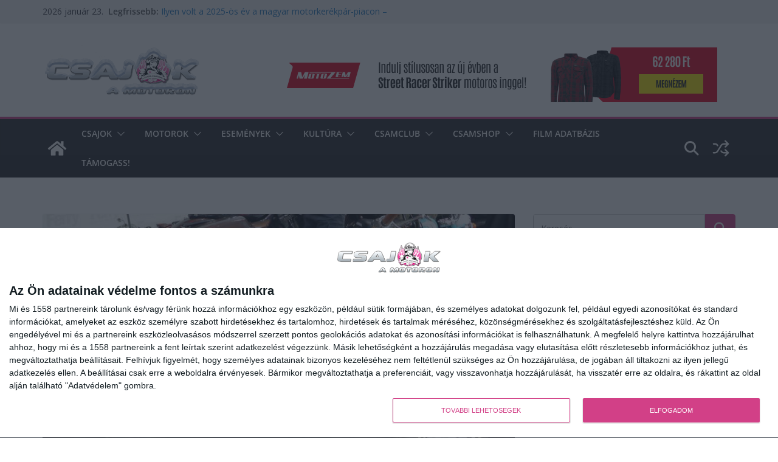

--- FILE ---
content_type: text/html; charset=UTF-8
request_url: https://csajokamotoron.hu/ujabb-hianypotlo-motoros-esemeny-amerikai-legendak-ket-kereken-a-gyori-arkadban/
body_size: 75441
content:
		<!doctype html>
		<html lang="hu" prefix="og: https://ogp.me/ns#">
		
<head>

			<meta charset="UTF-8"/>
		<meta name="viewport" content="width=device-width, initial-scale=1">
		<link rel="profile" href="http://gmpg.org/xfn/11"/>
		
	
<!-- Open Graph Meta Tags generated by Blog2Social 873 - https://www.blog2social.com -->
<meta property="og:title" content="Újabb hiánypótló motoros esemény – Amerikai legendák két keréken a győri Árkádban"/>
<meta property="og:description" content="Miután a Budapest Motor Show végleg bedobta a törölközőt, örömmel vette minden motoros, hogy a Devils MC szervezésében egy igazán nívós motorkiáll"/>
<meta property="og:url" content="/ujabb-hianypotlo-motoros-esemeny-amerikai-legendak-ket-kereken-a-gyori-arkadban/"/>
<meta property="og:image:alt" content="amerikai legendak ket kereken"/>
<meta property="og:image" content="https://csajokamotoron.hu/wp-content/uploads/2019/06/amerikai_legendak_ket_kereken.jpg"/>
<meta property="og:image:width" content="800" />
<meta property="og:image:height" content="600" />
<meta property="og:type" content="article"/>
<meta property="og:article:published_time" content="2019-06-11 06:00:19"/>
<meta property="og:article:modified_time" content="2022-02-17 19:48:39"/>
<meta property="og:article:tag" content="árkád"/>
<meta property="og:article:tag" content="épített motor"/>
<meta property="og:article:tag" content="győr"/>
<meta property="og:article:tag" content="Harley-Davidson"/>
<meta property="og:article:tag" content="Motor kiállítás"/>
<meta property="og:article:tag" content="motoros zene"/>
<meta property="og:article:tag" content="rock"/>
<meta property="og:locale" content="hu_HU"/>
<!-- Open Graph Meta Tags generated by Blog2Social 873 - https://www.blog2social.com -->

<!-- Twitter Card generated by Blog2Social 873 - https://www.blog2social.com -->
<meta name="twitter:card" content="summary">
<meta name="twitter:title" content="Újabb hiánypótló motoros esemény – Amerikai legendák két keréken a győri Árkádban"/>
<meta name="twitter:description" content="Miután a Budapest Motor Show végleg bedobta a törölközőt, örömmel vette minden motoros, hogy a Devils MC szervezésében egy igazán nívós motorkiáll"/>
<meta name="twitter:image" content="https://csajokamotoron.hu/wp-content/uploads/2019/06/amerikai_legendak_ket_kereken.jpg"/>
<meta name="twitter:image:alt" content="amerikai legendak ket kereken"/>
<!-- Twitter Card generated by Blog2Social 873 - https://www.blog2social.com -->
<meta name="author" content="NaNa"/>

<!-- Search Engine Optimization by Rank Math - https://rankmath.com/ -->
<title>Újabb hiánypótló motoros esemény – Amerikai legendák két keréken a győri Árkádban - Csajokamotoron.hu Motoros Magazin</title>
<meta name="description" content="Miután a Budapest Motor Show végleg bedobta a törölközőt, örömmel vette minden motoros, hogy a Devils MC szervezésében egy igazán nívós motorkiállításon"/>
<meta name="robots" content="follow, index, max-snippet:-1, max-video-preview:-1, max-image-preview:large"/>
<link rel="canonical" href="https://csajokamotoron.hu/ujabb-hianypotlo-motoros-esemeny-amerikai-legendak-ket-kereken-a-gyori-arkadban/" />
<meta property="og:locale" content="hu_HU" />
<meta property="og:type" content="article" />
<meta property="og:title" content="Újabb hiánypótló motoros esemény – Amerikai legendák két keréken a győri Árkádban - Csajokamotoron.hu Motoros Magazin" />
<meta property="og:description" content="Miután a Budapest Motor Show végleg bedobta a törölközőt, örömmel vette minden motoros, hogy a Devils MC szervezésében egy igazán nívós motorkiállításon" />
<meta property="og:url" content="https://csajokamotoron.hu/ujabb-hianypotlo-motoros-esemeny-amerikai-legendak-ket-kereken-a-gyori-arkadban/" />
<meta property="og:site_name" content="Csajokamotoron.hu Motoros Magazin" />
<meta property="article:publisher" content="https://www.facebook.com/csajokamotoron/" />
<meta property="article:author" content="https://www.facebook.com/nana.weber" />
<meta property="article:tag" content="árkád" />
<meta property="article:tag" content="épített motor" />
<meta property="article:tag" content="győr" />
<meta property="article:tag" content="Harley-Davidson" />
<meta property="article:tag" content="Motor kiállítás" />
<meta property="article:tag" content="motoros zene" />
<meta property="article:tag" content="rock" />
<meta property="article:section" content="Hírek" />
<meta property="og:updated_time" content="2022-02-17T19:48:39+01:00" />
<meta property="og:image" content="https://csajokamotoron.hu/wp-content/uploads/2019/06/amerikai_legendak_ket_kereken.jpg" />
<meta property="og:image:secure_url" content="https://csajokamotoron.hu/wp-content/uploads/2019/06/amerikai_legendak_ket_kereken.jpg" />
<meta property="og:image:width" content="800" />
<meta property="og:image:height" content="600" />
<meta property="og:image:alt" content="amerikai legendak ket kereken" />
<meta property="og:image:type" content="image/jpeg" />
<meta property="article:published_time" content="2019-06-11T06:00:19+02:00" />
<meta property="article:modified_time" content="2022-02-17T19:48:39+01:00" />
<meta name="twitter:card" content="summary_large_image" />
<meta name="twitter:title" content="Újabb hiánypótló motoros esemény – Amerikai legendák két keréken a győri Árkádban - Csajokamotoron.hu Motoros Magazin" />
<meta name="twitter:description" content="Miután a Budapest Motor Show végleg bedobta a törölközőt, örömmel vette minden motoros, hogy a Devils MC szervezésében egy igazán nívós motorkiállításon" />
<meta name="twitter:site" content="@csajokamotoron" />
<meta name="twitter:creator" content="@csajokamotoron" />
<meta name="twitter:image" content="https://csajokamotoron.hu/wp-content/uploads/2019/06/amerikai_legendak_ket_kereken.jpg" />
<meta name="twitter:label1" content="Szerző:" />
<meta name="twitter:data1" content="NaNa" />
<meta name="twitter:label2" content="Olvasási idő" />
<meta name="twitter:data2" content="1 perc" />
<script type="application/ld+json" class="rank-math-schema">{"@context":"https://schema.org","@graph":[{"@type":"Place","@id":"https://csajokamotoron.hu/#place","address":{"@type":"PostalAddress","streetAddress":"Gyarmat utca 53/b.","postalCode":"1145","addressLocality":"Budapest","addressCountry":"HU"}},{"@type":["NewsMediaOrganization","Organization"],"@id":"https://csajokamotoron.hu/#organization","name":"Csajok a motoron","url":"https://csajokamotoron.hu","sameAs":["https://www.facebook.com/csajokamotoron/","https://twitter.com/csajokamotoron","https://twitter.com/csajokamotoron","https://www.instagram.com/csajokamotoron/","https://hu.pinterest.com/csajokamotoron/","https://www.youtube.com/csajokamotoron/join"],"email":"info@csajokamotoron.hu","address":{"@type":"PostalAddress","streetAddress":"Gyarmat utca 53/b.","postalCode":"1145","addressLocality":"Budapest","addressCountry":"HU"},"logo":{"@type":"ImageObject","@id":"https://csajokamotoron.hu/#logo","url":"https://csajokamotoron.hu/wp-content/uploads/2020/05/csajokamotoron-logo.png","contentUrl":"https://csajokamotoron.hu/wp-content/uploads/2020/05/csajokamotoron-logo.png","caption":"Csajokamotoron.hu Motoros Magazin","inLanguage":"hu","width":"543","height":"512"},"contactPoint":[{"@type":"ContactPoint","telephone":"+36209249697","contactType":"customer support"}],"description":"Csajok a Motoron: motoros n\u0151k online k\u00f6z\u00f6ss\u00e9ge, motoros h\u00edrek, tesztek, \u00e9lm\u00e9nybesz\u00e1mol\u00f3k \u00e9s tippek motoroz\u00e1shoz. L\u00e9gy r\u00e9szese a motoros csajok vil\u00e1g\u00e1nak!","legalName":"Free 97 Bt.","location":{"@id":"https://csajokamotoron.hu/#place"}},{"@type":"WebSite","@id":"https://csajokamotoron.hu/#website","url":"https://csajokamotoron.hu","name":"Csajokamotoron.hu Motoros Magazin","alternateName":"CsaM","publisher":{"@id":"https://csajokamotoron.hu/#organization"},"inLanguage":"hu"},{"@type":"ImageObject","@id":"https://csajokamotoron.hu/wp-content/uploads/2019/06/amerikai_legendak_ket_kereken.jpg","url":"https://csajokamotoron.hu/wp-content/uploads/2019/06/amerikai_legendak_ket_kereken.jpg","width":"800","height":"600","caption":"amerikai legendak ket kereken","inLanguage":"hu"},{"@type":"BreadcrumbList","@id":"https://csajokamotoron.hu/ujabb-hianypotlo-motoros-esemeny-amerikai-legendak-ket-kereken-a-gyori-arkadban/#breadcrumb","itemListElement":[{"@type":"ListItem","position":"1","item":{"@id":"https://csajokamotoron.hu","name":"Kezd\u0151lap"}},{"@type":"ListItem","position":"2","item":{"@id":"https://csajokamotoron.hu/magazin/hirek/","name":"H\u00edrek"}},{"@type":"ListItem","position":"3","item":{"@id":"https://csajokamotoron.hu/ujabb-hianypotlo-motoros-esemeny-amerikai-legendak-ket-kereken-a-gyori-arkadban/","name":"\u00dajabb hi\u00e1nyp\u00f3tl\u00f3 motoros esem\u00e9ny \u2013 Amerikai legend\u00e1k k\u00e9t ker\u00e9ken a gy\u0151ri \u00c1rk\u00e1dban"}}]},{"@type":"WebPage","@id":"https://csajokamotoron.hu/ujabb-hianypotlo-motoros-esemeny-amerikai-legendak-ket-kereken-a-gyori-arkadban/#webpage","url":"https://csajokamotoron.hu/ujabb-hianypotlo-motoros-esemeny-amerikai-legendak-ket-kereken-a-gyori-arkadban/","name":"\u00dajabb hi\u00e1nyp\u00f3tl\u00f3 motoros esem\u00e9ny \u2013 Amerikai legend\u00e1k k\u00e9t ker\u00e9ken a gy\u0151ri \u00c1rk\u00e1dban - Csajokamotoron.hu Motoros Magazin","datePublished":"2019-06-11T06:00:19+02:00","dateModified":"2022-02-17T19:48:39+01:00","isPartOf":{"@id":"https://csajokamotoron.hu/#website"},"primaryImageOfPage":{"@id":"https://csajokamotoron.hu/wp-content/uploads/2019/06/amerikai_legendak_ket_kereken.jpg"},"inLanguage":"hu","breadcrumb":{"@id":"https://csajokamotoron.hu/ujabb-hianypotlo-motoros-esemeny-amerikai-legendak-ket-kereken-a-gyori-arkadban/#breadcrumb"}},{"@type":"Person","@id":"https://csajokamotoron.hu/author/admin/","name":"NaNa","description":"NaNa motoros \u00fajs\u00e1g\u00edr\u00f3i p\u00e1lyafut\u00e1s\u00e1t 1995-ben kezdte gyakornokk\u00e9nt a Born to be Wild Motoros Magazin szerkeszt\u0151s\u00e9g\u00e9ben. 2000-ben \u00e1llamvizsg\u00e1zott a JATE Budapest M\u00e9dia Int\u00e9zet\u00e9ben Kommunik\u00e1ci\u00f3 \u00e9s PR szakon, diplomamunk\u00e1j\u00e1t a Magyarorsz\u00e1gon kaphat\u00f3 motorker\u00e9kp\u00e1rm\u00e1rk\u00e1k image \u00e9s a v\u00e1s\u00e1rl\u00f3i attit\u0171d\u00f6k c\u00edmmel \u00edrta. 2006-ban alap\u00edtotta meg a Csajokamotoron.hu oldalt.","url":"https://csajokamotoron.hu/author/admin/","image":{"@type":"ImageObject","@id":"https://csajokamotoron.hu/wp-content/uploads/2026/01/weber-aniko-nana-96x96.jpg","url":"https://csajokamotoron.hu/wp-content/uploads/2026/01/weber-aniko-nana-96x96.jpg","caption":"NaNa","inLanguage":"hu"},"sameAs":["https://nanaweber.com","https://www.facebook.com/nana.weber","https://www.tiktok.com/csajokamotoron"],"worksFor":{"@id":"https://csajokamotoron.hu/#organization"}},{"@type":"BlogPosting","headline":"\u00dajabb hi\u00e1nyp\u00f3tl\u00f3 motoros esem\u00e9ny \u2013 Amerikai legend\u00e1k k\u00e9t ker\u00e9ken a gy\u0151ri \u00c1rk\u00e1dban - Csajokamotoron.hu","datePublished":"2019-06-11T06:00:19+02:00","dateModified":"2022-02-17T19:48:39+01:00","articleSection":"H\u00edrek, Kult\u00fara, Motoros zene","author":{"@id":"https://csajokamotoron.hu/author/admin/","name":"NaNa"},"publisher":{"@id":"https://csajokamotoron.hu/#organization"},"description":"Miut\u00e1n a Budapest Motor Show v\u00e9gleg bedobta a t\u00f6r\u00f6lk\u00f6z\u0151t, \u00f6r\u00f6mmel vette minden motoros, hogy a Devils MC szervez\u00e9s\u00e9ben egy igaz\u00e1n n\u00edv\u00f3s motorki\u00e1ll\u00edt\u00e1son","name":"\u00dajabb hi\u00e1nyp\u00f3tl\u00f3 motoros esem\u00e9ny \u2013 Amerikai legend\u00e1k k\u00e9t ker\u00e9ken a gy\u0151ri \u00c1rk\u00e1dban - Csajokamotoron.hu","@id":"https://csajokamotoron.hu/ujabb-hianypotlo-motoros-esemeny-amerikai-legendak-ket-kereken-a-gyori-arkadban/#richSnippet","isPartOf":{"@id":"https://csajokamotoron.hu/ujabb-hianypotlo-motoros-esemeny-amerikai-legendak-ket-kereken-a-gyori-arkadban/#webpage"},"image":{"@id":"https://csajokamotoron.hu/wp-content/uploads/2019/06/amerikai_legendak_ket_kereken.jpg"},"inLanguage":"hu","mainEntityOfPage":{"@id":"https://csajokamotoron.hu/ujabb-hianypotlo-motoros-esemeny-amerikai-legendak-ket-kereken-a-gyori-arkadban/#webpage"}}]}</script>
<!-- /Rank Math WordPress SEO plugin -->

<link rel='dns-prefetch' href='//stackpath.bootstrapcdn.com' />
<link rel='dns-prefetch' href='//fonts.googleapis.com' />
<link rel="alternate" title="oEmbed (JSON)" type="application/json+oembed" href="https://csajokamotoron.hu/wp-json/oembed/1.0/embed?url=https%3A%2F%2Fcsajokamotoron.hu%2Fujabb-hianypotlo-motoros-esemeny-amerikai-legendak-ket-kereken-a-gyori-arkadban%2F" />
<link rel="alternate" title="oEmbed (XML)" type="text/xml+oembed" href="https://csajokamotoron.hu/wp-json/oembed/1.0/embed?url=https%3A%2F%2Fcsajokamotoron.hu%2Fujabb-hianypotlo-motoros-esemeny-amerikai-legendak-ket-kereken-a-gyori-arkadban%2F&#038;format=xml" />
<script id="ezoic-wp-plugin-cmp" src="https://cmp.gatekeeperconsent.com/min.js" data-cfasync="false" data-no-optimize="1" data-no-defer="1"></script>
<script id="ezoic-wp-plugin-gatekeeper" src="https://the.gatekeeperconsent.com/cmp.min.js" data-cfasync="false" data-no-optimize="1" data-no-defer="1"></script>
<style id='wp-img-auto-sizes-contain-inline-css' type='text/css'>
img:is([sizes=auto i],[sizes^="auto," i]){contain-intrinsic-size:3000px 1500px}
/*# sourceURL=wp-img-auto-sizes-contain-inline-css */
</style>
<link rel='stylesheet' id='acy_front_messages_css-css' href='https://csajokamotoron.hu/wp-content/plugins/acymailing/media/css/front/messages.min.css?v=1769099382&#038;ver=0de08263bd0271ce27ae613d234faeac' type='text/css' media='all' />

<link rel='stylesheet' id='dashicons-css' href='https://csajokamotoron.hu/wp-includes/css/dashicons.min.css?ver=0de08263bd0271ce27ae613d234faeac' type='text/css' media='all' />
<link rel='stylesheet' id='post-views-counter-frontend-css' href='https://csajokamotoron.hu/wp-content/plugins/post-views-counter/css/frontend.css?ver=1.7.3' type='text/css' media='all' />
<style id='wp-emoji-styles-inline-css' type='text/css'>

	img.wp-smiley, img.emoji {
		display: inline !important;
		border: none !important;
		box-shadow: none !important;
		height: 1em !important;
		width: 1em !important;
		margin: 0 0.07em !important;
		vertical-align: -0.1em !important;
		background: none !important;
		padding: 0 !important;
	}
/*# sourceURL=wp-emoji-styles-inline-css */
</style>
<link rel='stylesheet' id='wp-block-library-css' href='https://csajokamotoron.hu/wp-includes/css/dist/block-library/style.min.css?ver=0de08263bd0271ce27ae613d234faeac' type='text/css' media='all' />
<style id='wp-block-heading-inline-css' type='text/css'>
h1:where(.wp-block-heading).has-background,h2:where(.wp-block-heading).has-background,h3:where(.wp-block-heading).has-background,h4:where(.wp-block-heading).has-background,h5:where(.wp-block-heading).has-background,h6:where(.wp-block-heading).has-background{padding:1.25em 2.375em}h1.has-text-align-left[style*=writing-mode]:where([style*=vertical-lr]),h1.has-text-align-right[style*=writing-mode]:where([style*=vertical-rl]),h2.has-text-align-left[style*=writing-mode]:where([style*=vertical-lr]),h2.has-text-align-right[style*=writing-mode]:where([style*=vertical-rl]),h3.has-text-align-left[style*=writing-mode]:where([style*=vertical-lr]),h3.has-text-align-right[style*=writing-mode]:where([style*=vertical-rl]),h4.has-text-align-left[style*=writing-mode]:where([style*=vertical-lr]),h4.has-text-align-right[style*=writing-mode]:where([style*=vertical-rl]),h5.has-text-align-left[style*=writing-mode]:where([style*=vertical-lr]),h5.has-text-align-right[style*=writing-mode]:where([style*=vertical-rl]),h6.has-text-align-left[style*=writing-mode]:where([style*=vertical-lr]),h6.has-text-align-right[style*=writing-mode]:where([style*=vertical-rl]){rotate:180deg}
/*# sourceURL=https://csajokamotoron.hu/wp-includes/blocks/heading/style.min.css */
</style>
<style id='wp-block-latest-comments-inline-css' type='text/css'>
ol.wp-block-latest-comments{box-sizing:border-box;margin-left:0}:where(.wp-block-latest-comments:not([style*=line-height] .wp-block-latest-comments__comment)){line-height:1.1}:where(.wp-block-latest-comments:not([style*=line-height] .wp-block-latest-comments__comment-excerpt p)){line-height:1.8}.has-dates :where(.wp-block-latest-comments:not([style*=line-height])),.has-excerpts :where(.wp-block-latest-comments:not([style*=line-height])){line-height:1.5}.wp-block-latest-comments .wp-block-latest-comments{padding-left:0}.wp-block-latest-comments__comment{list-style:none;margin-bottom:1em}.has-avatars .wp-block-latest-comments__comment{list-style:none;min-height:2.25em}.has-avatars .wp-block-latest-comments__comment .wp-block-latest-comments__comment-excerpt,.has-avatars .wp-block-latest-comments__comment .wp-block-latest-comments__comment-meta{margin-left:3.25em}.wp-block-latest-comments__comment-excerpt p{font-size:.875em;margin:.36em 0 1.4em}.wp-block-latest-comments__comment-date{display:block;font-size:.75em}.wp-block-latest-comments .avatar,.wp-block-latest-comments__comment-avatar{border-radius:1.5em;display:block;float:left;height:2.5em;margin-right:.75em;width:2.5em}.wp-block-latest-comments[class*=-font-size] a,.wp-block-latest-comments[style*=font-size] a{font-size:inherit}
/*# sourceURL=https://csajokamotoron.hu/wp-includes/blocks/latest-comments/style.min.css */
</style>
<style id='global-styles-inline-css' type='text/css'>
:root{--wp--preset--aspect-ratio--square: 1;--wp--preset--aspect-ratio--4-3: 4/3;--wp--preset--aspect-ratio--3-4: 3/4;--wp--preset--aspect-ratio--3-2: 3/2;--wp--preset--aspect-ratio--2-3: 2/3;--wp--preset--aspect-ratio--16-9: 16/9;--wp--preset--aspect-ratio--9-16: 9/16;--wp--preset--color--black: #000000;--wp--preset--color--cyan-bluish-gray: #abb8c3;--wp--preset--color--white: #ffffff;--wp--preset--color--pale-pink: #f78da7;--wp--preset--color--vivid-red: #cf2e2e;--wp--preset--color--luminous-vivid-orange: #ff6900;--wp--preset--color--luminous-vivid-amber: #fcb900;--wp--preset--color--light-green-cyan: #7bdcb5;--wp--preset--color--vivid-green-cyan: #00d084;--wp--preset--color--pale-cyan-blue: #8ed1fc;--wp--preset--color--vivid-cyan-blue: #0693e3;--wp--preset--color--vivid-purple: #9b51e0;--wp--preset--color--cm-color-1: #257BC1;--wp--preset--color--cm-color-2: #2270B0;--wp--preset--color--cm-color-3: #FFFFFF;--wp--preset--color--cm-color-4: #F9FEFD;--wp--preset--color--cm-color-5: #27272A;--wp--preset--color--cm-color-6: #16181A;--wp--preset--color--cm-color-7: #8F8F8F;--wp--preset--color--cm-color-8: #FFFFFF;--wp--preset--color--cm-color-9: #C7C7C7;--wp--preset--gradient--vivid-cyan-blue-to-vivid-purple: linear-gradient(135deg,rgb(6,147,227) 0%,rgb(155,81,224) 100%);--wp--preset--gradient--light-green-cyan-to-vivid-green-cyan: linear-gradient(135deg,rgb(122,220,180) 0%,rgb(0,208,130) 100%);--wp--preset--gradient--luminous-vivid-amber-to-luminous-vivid-orange: linear-gradient(135deg,rgb(252,185,0) 0%,rgb(255,105,0) 100%);--wp--preset--gradient--luminous-vivid-orange-to-vivid-red: linear-gradient(135deg,rgb(255,105,0) 0%,rgb(207,46,46) 100%);--wp--preset--gradient--very-light-gray-to-cyan-bluish-gray: linear-gradient(135deg,rgb(238,238,238) 0%,rgb(169,184,195) 100%);--wp--preset--gradient--cool-to-warm-spectrum: linear-gradient(135deg,rgb(74,234,220) 0%,rgb(151,120,209) 20%,rgb(207,42,186) 40%,rgb(238,44,130) 60%,rgb(251,105,98) 80%,rgb(254,248,76) 100%);--wp--preset--gradient--blush-light-purple: linear-gradient(135deg,rgb(255,206,236) 0%,rgb(152,150,240) 100%);--wp--preset--gradient--blush-bordeaux: linear-gradient(135deg,rgb(254,205,165) 0%,rgb(254,45,45) 50%,rgb(107,0,62) 100%);--wp--preset--gradient--luminous-dusk: linear-gradient(135deg,rgb(255,203,112) 0%,rgb(199,81,192) 50%,rgb(65,88,208) 100%);--wp--preset--gradient--pale-ocean: linear-gradient(135deg,rgb(255,245,203) 0%,rgb(182,227,212) 50%,rgb(51,167,181) 100%);--wp--preset--gradient--electric-grass: linear-gradient(135deg,rgb(202,248,128) 0%,rgb(113,206,126) 100%);--wp--preset--gradient--midnight: linear-gradient(135deg,rgb(2,3,129) 0%,rgb(40,116,252) 100%);--wp--preset--font-size--small: 13px;--wp--preset--font-size--medium: 16px;--wp--preset--font-size--large: 20px;--wp--preset--font-size--x-large: 24px;--wp--preset--font-size--xx-large: 30px;--wp--preset--font-size--huge: 36px;--wp--preset--font-family--dm-sans: DM Sans, sans-serif;--wp--preset--font-family--public-sans: Public Sans, sans-serif;--wp--preset--font-family--roboto: Roboto, sans-serif;--wp--preset--font-family--segoe-ui: Segoe UI, Arial, sans-serif;--wp--preset--font-family--ibm-plex-serif: IBM Plex Serif, sans-serif;--wp--preset--font-family--inter: Inter, sans-serif;--wp--preset--spacing--20: 0.44rem;--wp--preset--spacing--30: 0.67rem;--wp--preset--spacing--40: 1rem;--wp--preset--spacing--50: 1.5rem;--wp--preset--spacing--60: 2.25rem;--wp--preset--spacing--70: 3.38rem;--wp--preset--spacing--80: 5.06rem;--wp--preset--shadow--natural: 6px 6px 9px rgba(0, 0, 0, 0.2);--wp--preset--shadow--deep: 12px 12px 50px rgba(0, 0, 0, 0.4);--wp--preset--shadow--sharp: 6px 6px 0px rgba(0, 0, 0, 0.2);--wp--preset--shadow--outlined: 6px 6px 0px -3px rgb(255, 255, 255), 6px 6px rgb(0, 0, 0);--wp--preset--shadow--crisp: 6px 6px 0px rgb(0, 0, 0);}:root { --wp--style--global--content-size: 760px;--wp--style--global--wide-size: 1160px; }:where(body) { margin: 0; }.wp-site-blocks > .alignleft { float: left; margin-right: 2em; }.wp-site-blocks > .alignright { float: right; margin-left: 2em; }.wp-site-blocks > .aligncenter { justify-content: center; margin-left: auto; margin-right: auto; }:where(.wp-site-blocks) > * { margin-block-start: 24px; margin-block-end: 0; }:where(.wp-site-blocks) > :first-child { margin-block-start: 0; }:where(.wp-site-blocks) > :last-child { margin-block-end: 0; }:root { --wp--style--block-gap: 24px; }:root :where(.is-layout-flow) > :first-child{margin-block-start: 0;}:root :where(.is-layout-flow) > :last-child{margin-block-end: 0;}:root :where(.is-layout-flow) > *{margin-block-start: 24px;margin-block-end: 0;}:root :where(.is-layout-constrained) > :first-child{margin-block-start: 0;}:root :where(.is-layout-constrained) > :last-child{margin-block-end: 0;}:root :where(.is-layout-constrained) > *{margin-block-start: 24px;margin-block-end: 0;}:root :where(.is-layout-flex){gap: 24px;}:root :where(.is-layout-grid){gap: 24px;}.is-layout-flow > .alignleft{float: left;margin-inline-start: 0;margin-inline-end: 2em;}.is-layout-flow > .alignright{float: right;margin-inline-start: 2em;margin-inline-end: 0;}.is-layout-flow > .aligncenter{margin-left: auto !important;margin-right: auto !important;}.is-layout-constrained > .alignleft{float: left;margin-inline-start: 0;margin-inline-end: 2em;}.is-layout-constrained > .alignright{float: right;margin-inline-start: 2em;margin-inline-end: 0;}.is-layout-constrained > .aligncenter{margin-left: auto !important;margin-right: auto !important;}.is-layout-constrained > :where(:not(.alignleft):not(.alignright):not(.alignfull)){max-width: var(--wp--style--global--content-size);margin-left: auto !important;margin-right: auto !important;}.is-layout-constrained > .alignwide{max-width: var(--wp--style--global--wide-size);}body .is-layout-flex{display: flex;}.is-layout-flex{flex-wrap: wrap;align-items: center;}.is-layout-flex > :is(*, div){margin: 0;}body .is-layout-grid{display: grid;}.is-layout-grid > :is(*, div){margin: 0;}body{padding-top: 0px;padding-right: 0px;padding-bottom: 0px;padding-left: 0px;}a:where(:not(.wp-element-button)){text-decoration: underline;}:root :where(.wp-element-button, .wp-block-button__link){background-color: #32373c;border-width: 0;color: #fff;font-family: inherit;font-size: inherit;font-style: inherit;font-weight: inherit;letter-spacing: inherit;line-height: inherit;padding-top: calc(0.667em + 2px);padding-right: calc(1.333em + 2px);padding-bottom: calc(0.667em + 2px);padding-left: calc(1.333em + 2px);text-decoration: none;text-transform: inherit;}.has-black-color{color: var(--wp--preset--color--black) !important;}.has-cyan-bluish-gray-color{color: var(--wp--preset--color--cyan-bluish-gray) !important;}.has-white-color{color: var(--wp--preset--color--white) !important;}.has-pale-pink-color{color: var(--wp--preset--color--pale-pink) !important;}.has-vivid-red-color{color: var(--wp--preset--color--vivid-red) !important;}.has-luminous-vivid-orange-color{color: var(--wp--preset--color--luminous-vivid-orange) !important;}.has-luminous-vivid-amber-color{color: var(--wp--preset--color--luminous-vivid-amber) !important;}.has-light-green-cyan-color{color: var(--wp--preset--color--light-green-cyan) !important;}.has-vivid-green-cyan-color{color: var(--wp--preset--color--vivid-green-cyan) !important;}.has-pale-cyan-blue-color{color: var(--wp--preset--color--pale-cyan-blue) !important;}.has-vivid-cyan-blue-color{color: var(--wp--preset--color--vivid-cyan-blue) !important;}.has-vivid-purple-color{color: var(--wp--preset--color--vivid-purple) !important;}.has-cm-color-1-color{color: var(--wp--preset--color--cm-color-1) !important;}.has-cm-color-2-color{color: var(--wp--preset--color--cm-color-2) !important;}.has-cm-color-3-color{color: var(--wp--preset--color--cm-color-3) !important;}.has-cm-color-4-color{color: var(--wp--preset--color--cm-color-4) !important;}.has-cm-color-5-color{color: var(--wp--preset--color--cm-color-5) !important;}.has-cm-color-6-color{color: var(--wp--preset--color--cm-color-6) !important;}.has-cm-color-7-color{color: var(--wp--preset--color--cm-color-7) !important;}.has-cm-color-8-color{color: var(--wp--preset--color--cm-color-8) !important;}.has-cm-color-9-color{color: var(--wp--preset--color--cm-color-9) !important;}.has-black-background-color{background-color: var(--wp--preset--color--black) !important;}.has-cyan-bluish-gray-background-color{background-color: var(--wp--preset--color--cyan-bluish-gray) !important;}.has-white-background-color{background-color: var(--wp--preset--color--white) !important;}.has-pale-pink-background-color{background-color: var(--wp--preset--color--pale-pink) !important;}.has-vivid-red-background-color{background-color: var(--wp--preset--color--vivid-red) !important;}.has-luminous-vivid-orange-background-color{background-color: var(--wp--preset--color--luminous-vivid-orange) !important;}.has-luminous-vivid-amber-background-color{background-color: var(--wp--preset--color--luminous-vivid-amber) !important;}.has-light-green-cyan-background-color{background-color: var(--wp--preset--color--light-green-cyan) !important;}.has-vivid-green-cyan-background-color{background-color: var(--wp--preset--color--vivid-green-cyan) !important;}.has-pale-cyan-blue-background-color{background-color: var(--wp--preset--color--pale-cyan-blue) !important;}.has-vivid-cyan-blue-background-color{background-color: var(--wp--preset--color--vivid-cyan-blue) !important;}.has-vivid-purple-background-color{background-color: var(--wp--preset--color--vivid-purple) !important;}.has-cm-color-1-background-color{background-color: var(--wp--preset--color--cm-color-1) !important;}.has-cm-color-2-background-color{background-color: var(--wp--preset--color--cm-color-2) !important;}.has-cm-color-3-background-color{background-color: var(--wp--preset--color--cm-color-3) !important;}.has-cm-color-4-background-color{background-color: var(--wp--preset--color--cm-color-4) !important;}.has-cm-color-5-background-color{background-color: var(--wp--preset--color--cm-color-5) !important;}.has-cm-color-6-background-color{background-color: var(--wp--preset--color--cm-color-6) !important;}.has-cm-color-7-background-color{background-color: var(--wp--preset--color--cm-color-7) !important;}.has-cm-color-8-background-color{background-color: var(--wp--preset--color--cm-color-8) !important;}.has-cm-color-9-background-color{background-color: var(--wp--preset--color--cm-color-9) !important;}.has-black-border-color{border-color: var(--wp--preset--color--black) !important;}.has-cyan-bluish-gray-border-color{border-color: var(--wp--preset--color--cyan-bluish-gray) !important;}.has-white-border-color{border-color: var(--wp--preset--color--white) !important;}.has-pale-pink-border-color{border-color: var(--wp--preset--color--pale-pink) !important;}.has-vivid-red-border-color{border-color: var(--wp--preset--color--vivid-red) !important;}.has-luminous-vivid-orange-border-color{border-color: var(--wp--preset--color--luminous-vivid-orange) !important;}.has-luminous-vivid-amber-border-color{border-color: var(--wp--preset--color--luminous-vivid-amber) !important;}.has-light-green-cyan-border-color{border-color: var(--wp--preset--color--light-green-cyan) !important;}.has-vivid-green-cyan-border-color{border-color: var(--wp--preset--color--vivid-green-cyan) !important;}.has-pale-cyan-blue-border-color{border-color: var(--wp--preset--color--pale-cyan-blue) !important;}.has-vivid-cyan-blue-border-color{border-color: var(--wp--preset--color--vivid-cyan-blue) !important;}.has-vivid-purple-border-color{border-color: var(--wp--preset--color--vivid-purple) !important;}.has-cm-color-1-border-color{border-color: var(--wp--preset--color--cm-color-1) !important;}.has-cm-color-2-border-color{border-color: var(--wp--preset--color--cm-color-2) !important;}.has-cm-color-3-border-color{border-color: var(--wp--preset--color--cm-color-3) !important;}.has-cm-color-4-border-color{border-color: var(--wp--preset--color--cm-color-4) !important;}.has-cm-color-5-border-color{border-color: var(--wp--preset--color--cm-color-5) !important;}.has-cm-color-6-border-color{border-color: var(--wp--preset--color--cm-color-6) !important;}.has-cm-color-7-border-color{border-color: var(--wp--preset--color--cm-color-7) !important;}.has-cm-color-8-border-color{border-color: var(--wp--preset--color--cm-color-8) !important;}.has-cm-color-9-border-color{border-color: var(--wp--preset--color--cm-color-9) !important;}.has-vivid-cyan-blue-to-vivid-purple-gradient-background{background: var(--wp--preset--gradient--vivid-cyan-blue-to-vivid-purple) !important;}.has-light-green-cyan-to-vivid-green-cyan-gradient-background{background: var(--wp--preset--gradient--light-green-cyan-to-vivid-green-cyan) !important;}.has-luminous-vivid-amber-to-luminous-vivid-orange-gradient-background{background: var(--wp--preset--gradient--luminous-vivid-amber-to-luminous-vivid-orange) !important;}.has-luminous-vivid-orange-to-vivid-red-gradient-background{background: var(--wp--preset--gradient--luminous-vivid-orange-to-vivid-red) !important;}.has-very-light-gray-to-cyan-bluish-gray-gradient-background{background: var(--wp--preset--gradient--very-light-gray-to-cyan-bluish-gray) !important;}.has-cool-to-warm-spectrum-gradient-background{background: var(--wp--preset--gradient--cool-to-warm-spectrum) !important;}.has-blush-light-purple-gradient-background{background: var(--wp--preset--gradient--blush-light-purple) !important;}.has-blush-bordeaux-gradient-background{background: var(--wp--preset--gradient--blush-bordeaux) !important;}.has-luminous-dusk-gradient-background{background: var(--wp--preset--gradient--luminous-dusk) !important;}.has-pale-ocean-gradient-background{background: var(--wp--preset--gradient--pale-ocean) !important;}.has-electric-grass-gradient-background{background: var(--wp--preset--gradient--electric-grass) !important;}.has-midnight-gradient-background{background: var(--wp--preset--gradient--midnight) !important;}.has-small-font-size{font-size: var(--wp--preset--font-size--small) !important;}.has-medium-font-size{font-size: var(--wp--preset--font-size--medium) !important;}.has-large-font-size{font-size: var(--wp--preset--font-size--large) !important;}.has-x-large-font-size{font-size: var(--wp--preset--font-size--x-large) !important;}.has-xx-large-font-size{font-size: var(--wp--preset--font-size--xx-large) !important;}.has-huge-font-size{font-size: var(--wp--preset--font-size--huge) !important;}.has-dm-sans-font-family{font-family: var(--wp--preset--font-family--dm-sans) !important;}.has-public-sans-font-family{font-family: var(--wp--preset--font-family--public-sans) !important;}.has-roboto-font-family{font-family: var(--wp--preset--font-family--roboto) !important;}.has-segoe-ui-font-family{font-family: var(--wp--preset--font-family--segoe-ui) !important;}.has-ibm-plex-serif-font-family{font-family: var(--wp--preset--font-family--ibm-plex-serif) !important;}.has-inter-font-family{font-family: var(--wp--preset--font-family--inter) !important;}
/*# sourceURL=global-styles-inline-css */
</style>

<link rel='stylesheet' id='wp-components-css' href='https://csajokamotoron.hu/wp-includes/css/dist/components/style.min.css?ver=0de08263bd0271ce27ae613d234faeac' type='text/css' media='all' />
<link rel='stylesheet' id='wp-preferences-css' href='https://csajokamotoron.hu/wp-includes/css/dist/preferences/style.min.css?ver=0de08263bd0271ce27ae613d234faeac' type='text/css' media='all' />
<link rel='stylesheet' id='wp-block-editor-css' href='https://csajokamotoron.hu/wp-includes/css/dist/block-editor/style.min.css?ver=0de08263bd0271ce27ae613d234faeac' type='text/css' media='all' />
<link rel='stylesheet' id='popup-maker-block-library-style-css' href='https://csajokamotoron.hu/wp-content/plugins/popup-maker/dist/packages/block-library-style.css?ver=dbea705cfafe089d65f1' type='text/css' media='all' />
<link rel='stylesheet' id='events-manager-css' href='https://csajokamotoron.hu/wp-content/plugins/events-manager/includes/css/events-manager.css?ver=7.2.3.1' type='text/css' media='all' />
<link rel='stylesheet' id='everest-forms-general-css' href='https://csajokamotoron.hu/wp-content/plugins/everest-forms/assets/css/everest-forms.css?ver=3.4.1' type='text/css' media='all' />
<link rel='stylesheet' id='jquery-intl-tel-input-css' href='https://csajokamotoron.hu/wp-content/plugins/everest-forms/assets/css/intlTelInput.css?ver=3.4.1' type='text/css' media='all' />
<link rel='stylesheet' id='voice-search-css' href='https://csajokamotoron.hu/wp-content/plugins/voice-search/build/voice-search.css?ver=c30b66cddae680a3ec4c' type='text/css' media='screen' />
<link rel='stylesheet' id='font-awesome-css' href='//stackpath.bootstrapcdn.com/font-awesome/4.7.0/css/font-awesome.min.css?ver=0de08263bd0271ce27ae613d234faeac' type='text/css' media='all' />
<link rel='stylesheet' id='bootstrap-css' href='//stackpath.bootstrapcdn.com/bootstrap/4.4.1/css/bootstrap.min.css?ver=0de08263bd0271ce27ae613d234faeac' type='text/css' media='all' />
<link rel='stylesheet' id='parent-style-css' href='https://csajokamotoron.hu/wp-content/themes/colormag/style.css?ver=0de08263bd0271ce27ae613d234faeac' type='text/css' media='all' />
<link rel='stylesheet' id='colormag_style-css' href='https://csajokamotoron.hu/wp-content/themes/colormag-child/style.css?ver=1769159203' type='text/css' media='all' />
<style id='colormag_style-inline-css' type='text/css'>
.colormag-button,
			blockquote, button,
			input[type=reset],
			input[type=button],
			input[type=submit],
			.cm-home-icon.front_page_on,
			.cm-post-categories a,
			.cm-primary-nav ul li ul li:hover,
			.cm-primary-nav ul li.current-menu-item,
			.cm-primary-nav ul li.current_page_ancestor,
			.cm-primary-nav ul li.current-menu-ancestor,
			.cm-primary-nav ul li.current_page_item,
			.cm-primary-nav ul li:hover,
			.cm-primary-nav ul li.focus,
			.cm-mobile-nav li a:hover,
			.colormag-header-clean #cm-primary-nav .cm-menu-toggle:hover,
			.cm-header .cm-mobile-nav li:hover,
			.cm-header .cm-mobile-nav li.current-page-ancestor,
			.cm-header .cm-mobile-nav li.current-menu-ancestor,
			.cm-header .cm-mobile-nav li.current-page-item,
			.cm-header .cm-mobile-nav li.current-menu-item,
			.cm-primary-nav ul li.focus > a,
			.cm-layout-2 .cm-primary-nav ul ul.sub-menu li.focus > a,
			.cm-mobile-nav .current-menu-item>a, .cm-mobile-nav .current_page_item>a,
			.colormag-header-clean .cm-mobile-nav li:hover > a,
			.colormag-header-clean .cm-mobile-nav li.current-page-ancestor > a,
			.colormag-header-clean .cm-mobile-nav li.current-menu-ancestor > a,
			.colormag-header-clean .cm-mobile-nav li.current-page-item > a,
			.colormag-header-clean .cm-mobile-nav li.current-menu-item > a,
			.fa.search-top:hover,
			.widget_call_to_action .btn--primary,
			.colormag-footer--classic .cm-footer-cols .cm-row .cm-widget-title span::before,
			.colormag-footer--classic-bordered .cm-footer-cols .cm-row .cm-widget-title span::before,
			.cm-featured-posts .cm-widget-title span,
			.cm-featured-category-slider-widget .cm-slide-content .cm-entry-header-meta .cm-post-categories a,
			.cm-highlighted-posts .cm-post-content .cm-entry-header-meta .cm-post-categories a,
			.cm-category-slide-next, .cm-category-slide-prev, .slide-next,
			.slide-prev, .cm-tabbed-widget ul li, .cm-posts .wp-pagenavi .current,
			.cm-posts .wp-pagenavi a:hover, .cm-secondary .cm-widget-title span,
			.cm-posts .post .cm-post-content .cm-entry-header-meta .cm-post-categories a,
			.cm-page-header .cm-page-title span, .entry-meta .post-format i,
			.format-link .cm-entry-summary a, .cm-entry-button, .infinite-scroll .tg-infinite-scroll,
			.no-more-post-text, .pagination span,
			.comments-area .comment-author-link span,
			.cm-footer-cols .cm-row .cm-widget-title span,
			.advertisement_above_footer .cm-widget-title span,
			.error, .cm-primary .cm-widget-title span,
			.related-posts-wrapper.style-three .cm-post-content .cm-entry-title a:hover:before,
			.cm-slider-area .cm-widget-title span,
			.cm-beside-slider-widget .cm-widget-title span,
			.top-full-width-sidebar .cm-widget-title span,
			.wp-block-quote, .wp-block-quote.is-style-large,
			.wp-block-quote.has-text-align-right,
			.cm-error-404 .cm-btn, .widget .wp-block-heading, .wp-block-search button,
			.widget a::before, .cm-post-date a::before,
			.byline a::before,
			.colormag-footer--classic-bordered .cm-widget-title::before,
			.wp-block-button__link,
			#cm-tertiary .cm-widget-title span,
			.link-pagination .post-page-numbers.current,
			.wp-block-query-pagination-numbers .page-numbers.current,
			.wp-element-button,
			.wp-block-button .wp-block-button__link,
			.wp-element-button,
			.cm-layout-2 .cm-primary-nav ul ul.sub-menu li:hover,
			.cm-layout-2 .cm-primary-nav ul ul.sub-menu li.current-menu-ancestor,
			.cm-layout-2 .cm-primary-nav ul ul.sub-menu li.current-menu-item,
			.cm-layout-2 .cm-primary-nav ul ul.sub-menu li.focus,
			.search-wrap button,
			.page-numbers .current,
			.cm-footer-builder .cm-widget-title span,
			.wp-block-search .wp-element-button:hover{background-color:#d24087;}a,
			.cm-layout-2 #cm-primary-nav .fa.search-top:hover,
			.cm-layout-2 #cm-primary-nav.cm-mobile-nav .cm-random-post a:hover .fa-random,
			.cm-layout-2 #cm-primary-nav.cm-primary-nav .cm-random-post a:hover .fa-random,
			.cm-layout-2 .breaking-news .newsticker a:hover,
			.cm-layout-2 .cm-primary-nav ul li.current-menu-item > a,
			.cm-layout-2 .cm-primary-nav ul li.current_page_item > a,
			.cm-layout-2 .cm-primary-nav ul li:hover > a,
			.cm-layout-2 .cm-primary-nav ul li.focus > a
			.dark-skin .cm-layout-2-style-1 #cm-primary-nav.cm-primary-nav .cm-home-icon:hover .fa,
			.byline a:hover, .comments a:hover, .cm-edit-link a:hover, .cm-post-date a:hover,
			.social-links:not(.cm-header-actions .social-links) i.fa:hover, .cm-tag-links a:hover,
			.colormag-header-clean .social-links li:hover i.fa, .cm-layout-2-style-1 .social-links li:hover i.fa,
			.colormag-header-clean .breaking-news .newsticker a:hover, .widget_featured_posts .article-content .cm-entry-title a:hover,
			.widget_featured_slider .slide-content .cm-below-entry-meta .byline a:hover,
			.widget_featured_slider .slide-content .cm-below-entry-meta .comments a:hover,
			.widget_featured_slider .slide-content .cm-below-entry-meta .cm-post-date a:hover,
			.widget_featured_slider .slide-content .cm-entry-title a:hover,
			.widget_block_picture_news.widget_featured_posts .article-content .cm-entry-title a:hover,
			.widget_highlighted_posts .article-content .cm-below-entry-meta .byline a:hover,
			.widget_highlighted_posts .article-content .cm-below-entry-meta .comments a:hover,
			.widget_highlighted_posts .article-content .cm-below-entry-meta .cm-post-date a:hover,
			.widget_highlighted_posts .article-content .cm-entry-title a:hover, i.fa-arrow-up, i.fa-arrow-down,
			.cm-site-title a, #content .post .article-content .cm-entry-title a:hover, .entry-meta .byline i,
			.entry-meta .cat-links i, .entry-meta a, .post .cm-entry-title a:hover, .search .cm-entry-title a:hover,
			.entry-meta .comments-link a:hover, .entry-meta .cm-edit-link a:hover, .entry-meta .cm-post-date a:hover,
			.entry-meta .cm-tag-links a:hover, .single #content .tags a:hover, .count, .next a:hover, .previous a:hover,
			.related-posts-main-title .fa, .single-related-posts .article-content .cm-entry-title a:hover,
			.pagination a span:hover,
			#content .comments-area a.comment-cm-edit-link:hover, #content .comments-area a.comment-permalink:hover,
			#content .comments-area article header cite a:hover, .comments-area .comment-author-link a:hover,
			.comment .comment-reply-link:hover,
			.nav-next a, .nav-previous a,
			#cm-footer .cm-footer-menu ul li a:hover,
			.cm-footer-cols .cm-row a:hover, a#scroll-up i, .related-posts-wrapper-flyout .cm-entry-title a:hover,
			.human-diff-time .human-diff-time-display:hover,
			.cm-layout-2-style-1 #cm-primary-nav .fa:hover,
			.cm-footer-bar a,
			.cm-post-date a:hover,
			.cm-author a:hover,
			.cm-comments-link a:hover,
			.cm-tag-links a:hover,
			.cm-edit-link a:hover,
			.cm-footer-bar .copyright a,
			.cm-featured-posts .cm-entry-title a:hover,
			.cm-posts .post .cm-post-content .cm-entry-title a:hover,
			.cm-posts .post .single-title-above .cm-entry-title a:hover,
			.cm-layout-2 .cm-primary-nav ul li:hover > a,
			.cm-layout-2 #cm-primary-nav .fa:hover,
			.cm-entry-title a:hover,
			button:hover, input[type="button"]:hover,
			input[type="reset"]:hover,
			input[type="submit"]:hover,
			.wp-block-button .wp-block-button__link:hover,
			.cm-button:hover,
			.wp-element-button:hover,
			li.product .added_to_cart:hover,
			.comments-area .comment-permalink:hover,
			.cm-footer-bar-area .cm-footer-bar__2 a{color:#d24087;}#cm-primary-nav,
			.cm-contained .cm-header-2 .cm-row, .cm-header-builder.cm-full-width .cm-main-header .cm-header-bottom-row{border-top-color:#d24087;}.cm-layout-2 #cm-primary-nav,
			.cm-layout-2 .cm-primary-nav ul ul.sub-menu li:hover,
			.cm-layout-2 .cm-primary-nav ul > li:hover > a,
			.cm-layout-2 .cm-primary-nav ul > li.current-menu-item > a,
			.cm-layout-2 .cm-primary-nav ul > li.current-menu-ancestor > a,
			.cm-layout-2 .cm-primary-nav ul ul.sub-menu li.current-menu-ancestor,
			.cm-layout-2 .cm-primary-nav ul ul.sub-menu li.current-menu-item,
			.cm-layout-2 .cm-primary-nav ul ul.sub-menu li.focus,
			cm-layout-2 .cm-primary-nav ul ul.sub-menu li.current-menu-ancestor,
			cm-layout-2 .cm-primary-nav ul ul.sub-menu li.current-menu-item,
			cm-layout-2 #cm-primary-nav .cm-menu-toggle:hover,
			cm-layout-2 #cm-primary-nav.cm-mobile-nav .cm-menu-toggle,
			cm-layout-2 .cm-primary-nav ul > li:hover > a,
			cm-layout-2 .cm-primary-nav ul > li.current-menu-item > a,
			cm-layout-2 .cm-primary-nav ul > li.current-menu-ancestor > a,
			.cm-layout-2 .cm-primary-nav ul li.focus > a, .pagination a span:hover,
			.cm-error-404 .cm-btn,
			.single-post .cm-post-categories a::after,
			.widget .block-title,
			.cm-layout-2 .cm-primary-nav ul li.focus > a,
			button,
			input[type="button"],
			input[type="reset"],
			input[type="submit"],
			.wp-block-button .wp-block-button__link,
			.cm-button,
			.wp-element-button,
			li.product .added_to_cart{border-color:#d24087;}.cm-secondary .cm-widget-title,
			#cm-tertiary .cm-widget-title,
			.widget_featured_posts .widget-title,
			#secondary .widget-title,
			#cm-tertiary .widget-title,
			.cm-page-header .cm-page-title,
			.cm-footer-cols .cm-row .widget-title,
			.advertisement_above_footer .widget-title,
			#primary .widget-title,
			.widget_slider_area .widget-title,
			.widget_beside_slider .widget-title,
			.top-full-width-sidebar .widget-title,
			.cm-footer-cols .cm-row .cm-widget-title,
			.cm-footer-bar .copyright a,
			.cm-layout-2.cm-layout-2-style-2 #cm-primary-nav,
			.cm-layout-2 .cm-primary-nav ul > li:hover > a,
			.cm-footer-builder .cm-widget-title,
			.cm-layout-2 .cm-primary-nav ul > li.current-menu-item > a{border-bottom-color:#d24087;}body{color:#444444;}.cm-posts .post{box-shadow:0px 0px 2px 0px #E4E4E7;}body,
			button,
			input,
			select,
			textarea,
			blockquote p,
			.entry-meta,
			.cm-entry-button,
			dl,
			.previous a,
			.next a,
			.nav-previous a,
			.nav-next a,
			#respond h3#reply-title #cancel-comment-reply-link,
			#respond form input[type="text"],
			#respond form textarea,
			.cm-secondary .widget,
			.cm-error-404 .widget,
			.cm-entry-summary p{font-size:16px;line-height:1.6;}@media(max-width:768px){body,
			button,
			input,
			select,
			textarea,
			blockquote p,
			.entry-meta,
			.cm-entry-button,
			dl,
			.previous a,
			.next a,
			.nav-previous a,
			.nav-next a,
			#respond h3#reply-title #cancel-comment-reply-link,
			#respond form input[type="text"],
			#respond form textarea,
			.cm-secondary .widget,
			.cm-error-404 .widget,
			.cm-entry-summary p{font-size:18px;}}@media(max-width:768px){body,
			button,
			input,
			select,
			textarea,
			blockquote p,
			.entry-meta,
			.cm-entry-button,
			dl,
			.previous a,
			.next a,
			.nav-previous a,
			.nav-next a,
			#respond h3#reply-title #cancel-comment-reply-link,
			#respond form input[type="text"],
			#respond form textarea,
			.cm-secondary .widget,
			.cm-error-404 .widget,
			.cm-entry-summary p{line-height:1.6;}}@media(max-width:600px){body,
			button,
			input,
			select,
			textarea,
			blockquote p,
			.entry-meta,
			.cm-entry-button,
			dl,
			.previous a,
			.next a,
			.nav-previous a,
			.nav-next a,
			#respond h3#reply-title #cancel-comment-reply-link,
			#respond form input[type="text"],
			#respond form textarea,
			.cm-secondary .widget,
			.cm-error-404 .widget,
			.cm-entry-summary p{font-size:18px;}}@media(max-width:600px){body,
			button,
			input,
			select,
			textarea,
			blockquote p,
			.entry-meta,
			.cm-entry-button,
			dl,
			.previous a,
			.next a,
			.nav-previous a,
			.nav-next a,
			#respond h3#reply-title #cancel-comment-reply-link,
			#respond form input[type="text"],
			#respond form textarea,
			.cm-secondary .widget,
			.cm-error-404 .widget,
			.cm-entry-summary p{line-height:1.6;}}h1 ,h2, h3, h4, h5, h6{font-style:inherit;line-height:1.2;}h3{font-size:28px;}@media screen and (min-width: 992px) {.cm-primary{width:70%;}}.colormag-button,
			input[type="reset"],
			input[type="button"],
			input[type="submit"],
			button,
			.cm-entry-button span,
			.wp-block-button .wp-block-button__link{color:#ffffff;}.cm-content{background-color:#ffffff;background-size:contain;}.cm-header .cm-menu-toggle svg,
			.cm-header .cm-menu-toggle svg{fill:#fff;}.cm-footer-bar-area .cm-footer-bar__2 a{color:#207daf;}.colormag-button,
			blockquote, button,
			input[type=reset],
			input[type=button],
			input[type=submit],
			.cm-home-icon.front_page_on,
			.cm-post-categories a,
			.cm-primary-nav ul li ul li:hover,
			.cm-primary-nav ul li.current-menu-item,
			.cm-primary-nav ul li.current_page_ancestor,
			.cm-primary-nav ul li.current-menu-ancestor,
			.cm-primary-nav ul li.current_page_item,
			.cm-primary-nav ul li:hover,
			.cm-primary-nav ul li.focus,
			.cm-mobile-nav li a:hover,
			.colormag-header-clean #cm-primary-nav .cm-menu-toggle:hover,
			.cm-header .cm-mobile-nav li:hover,
			.cm-header .cm-mobile-nav li.current-page-ancestor,
			.cm-header .cm-mobile-nav li.current-menu-ancestor,
			.cm-header .cm-mobile-nav li.current-page-item,
			.cm-header .cm-mobile-nav li.current-menu-item,
			.cm-primary-nav ul li.focus > a,
			.cm-layout-2 .cm-primary-nav ul ul.sub-menu li.focus > a,
			.cm-mobile-nav .current-menu-item>a, .cm-mobile-nav .current_page_item>a,
			.colormag-header-clean .cm-mobile-nav li:hover > a,
			.colormag-header-clean .cm-mobile-nav li.current-page-ancestor > a,
			.colormag-header-clean .cm-mobile-nav li.current-menu-ancestor > a,
			.colormag-header-clean .cm-mobile-nav li.current-page-item > a,
			.colormag-header-clean .cm-mobile-nav li.current-menu-item > a,
			.fa.search-top:hover,
			.widget_call_to_action .btn--primary,
			.colormag-footer--classic .cm-footer-cols .cm-row .cm-widget-title span::before,
			.colormag-footer--classic-bordered .cm-footer-cols .cm-row .cm-widget-title span::before,
			.cm-featured-posts .cm-widget-title span,
			.cm-featured-category-slider-widget .cm-slide-content .cm-entry-header-meta .cm-post-categories a,
			.cm-highlighted-posts .cm-post-content .cm-entry-header-meta .cm-post-categories a,
			.cm-category-slide-next, .cm-category-slide-prev, .slide-next,
			.slide-prev, .cm-tabbed-widget ul li, .cm-posts .wp-pagenavi .current,
			.cm-posts .wp-pagenavi a:hover, .cm-secondary .cm-widget-title span,
			.cm-posts .post .cm-post-content .cm-entry-header-meta .cm-post-categories a,
			.cm-page-header .cm-page-title span, .entry-meta .post-format i,
			.format-link .cm-entry-summary a, .cm-entry-button, .infinite-scroll .tg-infinite-scroll,
			.no-more-post-text, .pagination span,
			.comments-area .comment-author-link span,
			.cm-footer-cols .cm-row .cm-widget-title span,
			.advertisement_above_footer .cm-widget-title span,
			.error, .cm-primary .cm-widget-title span,
			.related-posts-wrapper.style-three .cm-post-content .cm-entry-title a:hover:before,
			.cm-slider-area .cm-widget-title span,
			.cm-beside-slider-widget .cm-widget-title span,
			.top-full-width-sidebar .cm-widget-title span,
			.wp-block-quote, .wp-block-quote.is-style-large,
			.wp-block-quote.has-text-align-right,
			.cm-error-404 .cm-btn, .widget .wp-block-heading, .wp-block-search button,
			.widget a::before, .cm-post-date a::before,
			.byline a::before,
			.colormag-footer--classic-bordered .cm-widget-title::before,
			.wp-block-button__link,
			#cm-tertiary .cm-widget-title span,
			.link-pagination .post-page-numbers.current,
			.wp-block-query-pagination-numbers .page-numbers.current,
			.wp-element-button,
			.wp-block-button .wp-block-button__link,
			.wp-element-button,
			.cm-layout-2 .cm-primary-nav ul ul.sub-menu li:hover,
			.cm-layout-2 .cm-primary-nav ul ul.sub-menu li.current-menu-ancestor,
			.cm-layout-2 .cm-primary-nav ul ul.sub-menu li.current-menu-item,
			.cm-layout-2 .cm-primary-nav ul ul.sub-menu li.focus,
			.search-wrap button,
			.page-numbers .current,
			.cm-footer-builder .cm-widget-title span,
			.wp-block-search .wp-element-button:hover{background-color:#d24087;}a,
			.cm-layout-2 #cm-primary-nav .fa.search-top:hover,
			.cm-layout-2 #cm-primary-nav.cm-mobile-nav .cm-random-post a:hover .fa-random,
			.cm-layout-2 #cm-primary-nav.cm-primary-nav .cm-random-post a:hover .fa-random,
			.cm-layout-2 .breaking-news .newsticker a:hover,
			.cm-layout-2 .cm-primary-nav ul li.current-menu-item > a,
			.cm-layout-2 .cm-primary-nav ul li.current_page_item > a,
			.cm-layout-2 .cm-primary-nav ul li:hover > a,
			.cm-layout-2 .cm-primary-nav ul li.focus > a
			.dark-skin .cm-layout-2-style-1 #cm-primary-nav.cm-primary-nav .cm-home-icon:hover .fa,
			.byline a:hover, .comments a:hover, .cm-edit-link a:hover, .cm-post-date a:hover,
			.social-links:not(.cm-header-actions .social-links) i.fa:hover, .cm-tag-links a:hover,
			.colormag-header-clean .social-links li:hover i.fa, .cm-layout-2-style-1 .social-links li:hover i.fa,
			.colormag-header-clean .breaking-news .newsticker a:hover, .widget_featured_posts .article-content .cm-entry-title a:hover,
			.widget_featured_slider .slide-content .cm-below-entry-meta .byline a:hover,
			.widget_featured_slider .slide-content .cm-below-entry-meta .comments a:hover,
			.widget_featured_slider .slide-content .cm-below-entry-meta .cm-post-date a:hover,
			.widget_featured_slider .slide-content .cm-entry-title a:hover,
			.widget_block_picture_news.widget_featured_posts .article-content .cm-entry-title a:hover,
			.widget_highlighted_posts .article-content .cm-below-entry-meta .byline a:hover,
			.widget_highlighted_posts .article-content .cm-below-entry-meta .comments a:hover,
			.widget_highlighted_posts .article-content .cm-below-entry-meta .cm-post-date a:hover,
			.widget_highlighted_posts .article-content .cm-entry-title a:hover, i.fa-arrow-up, i.fa-arrow-down,
			.cm-site-title a, #content .post .article-content .cm-entry-title a:hover, .entry-meta .byline i,
			.entry-meta .cat-links i, .entry-meta a, .post .cm-entry-title a:hover, .search .cm-entry-title a:hover,
			.entry-meta .comments-link a:hover, .entry-meta .cm-edit-link a:hover, .entry-meta .cm-post-date a:hover,
			.entry-meta .cm-tag-links a:hover, .single #content .tags a:hover, .count, .next a:hover, .previous a:hover,
			.related-posts-main-title .fa, .single-related-posts .article-content .cm-entry-title a:hover,
			.pagination a span:hover,
			#content .comments-area a.comment-cm-edit-link:hover, #content .comments-area a.comment-permalink:hover,
			#content .comments-area article header cite a:hover, .comments-area .comment-author-link a:hover,
			.comment .comment-reply-link:hover,
			.nav-next a, .nav-previous a,
			#cm-footer .cm-footer-menu ul li a:hover,
			.cm-footer-cols .cm-row a:hover, a#scroll-up i, .related-posts-wrapper-flyout .cm-entry-title a:hover,
			.human-diff-time .human-diff-time-display:hover,
			.cm-layout-2-style-1 #cm-primary-nav .fa:hover,
			.cm-footer-bar a,
			.cm-post-date a:hover,
			.cm-author a:hover,
			.cm-comments-link a:hover,
			.cm-tag-links a:hover,
			.cm-edit-link a:hover,
			.cm-footer-bar .copyright a,
			.cm-featured-posts .cm-entry-title a:hover,
			.cm-posts .post .cm-post-content .cm-entry-title a:hover,
			.cm-posts .post .single-title-above .cm-entry-title a:hover,
			.cm-layout-2 .cm-primary-nav ul li:hover > a,
			.cm-layout-2 #cm-primary-nav .fa:hover,
			.cm-entry-title a:hover,
			button:hover, input[type="button"]:hover,
			input[type="reset"]:hover,
			input[type="submit"]:hover,
			.wp-block-button .wp-block-button__link:hover,
			.cm-button:hover,
			.wp-element-button:hover,
			li.product .added_to_cart:hover,
			.comments-area .comment-permalink:hover,
			.cm-footer-bar-area .cm-footer-bar__2 a{color:#d24087;}#cm-primary-nav,
			.cm-contained .cm-header-2 .cm-row, .cm-header-builder.cm-full-width .cm-main-header .cm-header-bottom-row{border-top-color:#d24087;}.cm-layout-2 #cm-primary-nav,
			.cm-layout-2 .cm-primary-nav ul ul.sub-menu li:hover,
			.cm-layout-2 .cm-primary-nav ul > li:hover > a,
			.cm-layout-2 .cm-primary-nav ul > li.current-menu-item > a,
			.cm-layout-2 .cm-primary-nav ul > li.current-menu-ancestor > a,
			.cm-layout-2 .cm-primary-nav ul ul.sub-menu li.current-menu-ancestor,
			.cm-layout-2 .cm-primary-nav ul ul.sub-menu li.current-menu-item,
			.cm-layout-2 .cm-primary-nav ul ul.sub-menu li.focus,
			cm-layout-2 .cm-primary-nav ul ul.sub-menu li.current-menu-ancestor,
			cm-layout-2 .cm-primary-nav ul ul.sub-menu li.current-menu-item,
			cm-layout-2 #cm-primary-nav .cm-menu-toggle:hover,
			cm-layout-2 #cm-primary-nav.cm-mobile-nav .cm-menu-toggle,
			cm-layout-2 .cm-primary-nav ul > li:hover > a,
			cm-layout-2 .cm-primary-nav ul > li.current-menu-item > a,
			cm-layout-2 .cm-primary-nav ul > li.current-menu-ancestor > a,
			.cm-layout-2 .cm-primary-nav ul li.focus > a, .pagination a span:hover,
			.cm-error-404 .cm-btn,
			.single-post .cm-post-categories a::after,
			.widget .block-title,
			.cm-layout-2 .cm-primary-nav ul li.focus > a,
			button,
			input[type="button"],
			input[type="reset"],
			input[type="submit"],
			.wp-block-button .wp-block-button__link,
			.cm-button,
			.wp-element-button,
			li.product .added_to_cart{border-color:#d24087;}.cm-secondary .cm-widget-title,
			#cm-tertiary .cm-widget-title,
			.widget_featured_posts .widget-title,
			#secondary .widget-title,
			#cm-tertiary .widget-title,
			.cm-page-header .cm-page-title,
			.cm-footer-cols .cm-row .widget-title,
			.advertisement_above_footer .widget-title,
			#primary .widget-title,
			.widget_slider_area .widget-title,
			.widget_beside_slider .widget-title,
			.top-full-width-sidebar .widget-title,
			.cm-footer-cols .cm-row .cm-widget-title,
			.cm-footer-bar .copyright a,
			.cm-layout-2.cm-layout-2-style-2 #cm-primary-nav,
			.cm-layout-2 .cm-primary-nav ul > li:hover > a,
			.cm-footer-builder .cm-widget-title,
			.cm-layout-2 .cm-primary-nav ul > li.current-menu-item > a{border-bottom-color:#d24087;}body{color:#444444;}.cm-posts .post{box-shadow:0px 0px 2px 0px #E4E4E7;}body,
			button,
			input,
			select,
			textarea,
			blockquote p,
			.entry-meta,
			.cm-entry-button,
			dl,
			.previous a,
			.next a,
			.nav-previous a,
			.nav-next a,
			#respond h3#reply-title #cancel-comment-reply-link,
			#respond form input[type="text"],
			#respond form textarea,
			.cm-secondary .widget,
			.cm-error-404 .widget,
			.cm-entry-summary p{font-size:16px;line-height:1.6;}@media(max-width:768px){body,
			button,
			input,
			select,
			textarea,
			blockquote p,
			.entry-meta,
			.cm-entry-button,
			dl,
			.previous a,
			.next a,
			.nav-previous a,
			.nav-next a,
			#respond h3#reply-title #cancel-comment-reply-link,
			#respond form input[type="text"],
			#respond form textarea,
			.cm-secondary .widget,
			.cm-error-404 .widget,
			.cm-entry-summary p{font-size:18px;}}@media(max-width:768px){body,
			button,
			input,
			select,
			textarea,
			blockquote p,
			.entry-meta,
			.cm-entry-button,
			dl,
			.previous a,
			.next a,
			.nav-previous a,
			.nav-next a,
			#respond h3#reply-title #cancel-comment-reply-link,
			#respond form input[type="text"],
			#respond form textarea,
			.cm-secondary .widget,
			.cm-error-404 .widget,
			.cm-entry-summary p{line-height:1.6;}}@media(max-width:600px){body,
			button,
			input,
			select,
			textarea,
			blockquote p,
			.entry-meta,
			.cm-entry-button,
			dl,
			.previous a,
			.next a,
			.nav-previous a,
			.nav-next a,
			#respond h3#reply-title #cancel-comment-reply-link,
			#respond form input[type="text"],
			#respond form textarea,
			.cm-secondary .widget,
			.cm-error-404 .widget,
			.cm-entry-summary p{font-size:18px;}}@media(max-width:600px){body,
			button,
			input,
			select,
			textarea,
			blockquote p,
			.entry-meta,
			.cm-entry-button,
			dl,
			.previous a,
			.next a,
			.nav-previous a,
			.nav-next a,
			#respond h3#reply-title #cancel-comment-reply-link,
			#respond form input[type="text"],
			#respond form textarea,
			.cm-secondary .widget,
			.cm-error-404 .widget,
			.cm-entry-summary p{line-height:1.6;}}h1 ,h2, h3, h4, h5, h6{font-style:inherit;line-height:1.2;}h3{font-size:28px;}@media screen and (min-width: 992px) {.cm-primary{width:70%;}}.colormag-button,
			input[type="reset"],
			input[type="button"],
			input[type="submit"],
			button,
			.cm-entry-button span,
			.wp-block-button .wp-block-button__link{color:#ffffff;}.cm-content{background-color:#ffffff;background-size:contain;}.cm-header .cm-menu-toggle svg,
			.cm-header .cm-menu-toggle svg{fill:#fff;}.cm-footer-bar-area .cm-footer-bar__2 a{color:#207daf;}.cm-header-builder .cm-header-buttons .cm-header-button .cm-button{background-color:#207daf;}.cm-header-builder .cm-header-top-row{background-color:#f4f4f5;}.cm-header-builder .cm-primary-nav .sub-menu, .cm-header-builder .cm-primary-nav .children{background-color:#232323;background-size:contain;}.cm-header-builder nav.cm-secondary-nav ul.sub-menu, .cm-header-builder .cm-secondary-nav .children{background-color:#232323;background-size:contain;}.cm-footer-builder .cm-footer-bottom-row{border-color:#3F3F46;}:root{--top-grid-columns: 4;
			--main-grid-columns: 4;
			--bottom-grid-columns: 2;
			}.cm-footer-builder .cm-footer-bottom-row .cm-footer-col{flex-direction: column;}.cm-footer-builder .cm-footer-main-row .cm-footer-col{flex-direction: column;}.cm-footer-builder .cm-footer-top-row .cm-footer-col{flex-direction: column;} :root{--cm-color-1: #257BC1;--cm-color-2: #2270B0;--cm-color-3: #FFFFFF;--cm-color-4: #F9FEFD;--cm-color-5: #27272A;--cm-color-6: #16181A;--cm-color-7: #8F8F8F;--cm-color-8: #FFFFFF;--cm-color-9: #C7C7C7;}.mzb-featured-posts, .mzb-social-icon, .mzb-featured-categories, .mzb-social-icons-insert{--color--light--primary:rgba(210,64,135,0.1);}body{--color--light--primary:#d24087;--color--primary:#d24087;}:root {--wp--preset--color--cm-color-1:#257BC1;--wp--preset--color--cm-color-2:#2270B0;--wp--preset--color--cm-color-3:#FFFFFF;--wp--preset--color--cm-color-4:#F9FEFD;--wp--preset--color--cm-color-5:#27272A;--wp--preset--color--cm-color-6:#16181A;--wp--preset--color--cm-color-7:#8F8F8F;--wp--preset--color--cm-color-8:#FFFFFF;--wp--preset--color--cm-color-9:#C7C7C7;}:root {--e-global-color-cmcolor1: #257BC1;--e-global-color-cmcolor2: #2270B0;--e-global-color-cmcolor3: #FFFFFF;--e-global-color-cmcolor4: #F9FEFD;--e-global-color-cmcolor5: #27272A;--e-global-color-cmcolor6: #16181A;--e-global-color-cmcolor7: #8F8F8F;--e-global-color-cmcolor8: #FFFFFF;--e-global-color-cmcolor9: #C7C7C7;}
/*# sourceURL=colormag_style-inline-css */
</style>
<link rel='stylesheet' id='font-awesome-all-css' href='https://csajokamotoron.hu/wp-content/themes/colormag/inc/customizer/customind/assets/fontawesome/v6/css/all.min.css?ver=6.2.4' type='text/css' media='all' />
<link rel='stylesheet' id='colormag_google_fonts-css' href='https://fonts.googleapis.com/css?family=Open+Sans%3A0&#038;ver=4.1.2' type='text/css' media='all' />
<link rel='stylesheet' id='colormag-featured-image-popup-css-css' href='https://csajokamotoron.hu/wp-content/themes/colormag/assets/js/magnific-popup/magnific-popup.min.css?ver=4.1.2' type='text/css' media='all' />
<link rel='stylesheet' id='font-awesome-4-css' href='https://csajokamotoron.hu/wp-content/themes/colormag/assets/library/font-awesome/css/v4-shims.min.css?ver=4.7.0' type='text/css' media='all' />
<link rel='stylesheet' id='colormag-font-awesome-6-css' href='https://csajokamotoron.hu/wp-content/themes/colormag/inc/customizer/customind/assets/fontawesome/v6/css/all.min.css?ver=6.2.4' type='text/css' media='all' />
<script type="text/javascript" id="acy_front_messages_js-js-before">
/* <![CDATA[ */
var ACYM_AJAX_START = "https://csajokamotoron.hu/wp-admin/admin-ajax.php";
            var ACYM_AJAX_PARAMS = "?action=acymailing_router&noheader=1&nocache=1769159203";
            var ACYM_AJAX = ACYM_AJAX_START + ACYM_AJAX_PARAMS;
//# sourceURL=acy_front_messages_js-js-before
/* ]]> */
</script>
<script type="text/javascript" src="https://csajokamotoron.hu/wp-content/plugins/acymailing/media/js/front/messages.min.js?v=1769099382&amp;ver=0de08263bd0271ce27ae613d234faeac" id="acy_front_messages_js-js"></script>
<script type="text/javascript" id="post-views-counter-frontend-js-before">
/* <![CDATA[ */
var pvcArgsFrontend = {"mode":"rest_api","postID":46919,"requestURL":"https:\/\/csajokamotoron.hu\/wp-json\/post-views-counter\/view-post\/46919","nonce":"f415cf96da","dataStorage":"cookies","multisite":false,"path":"\/","domain":""};

//# sourceURL=post-views-counter-frontend-js-before
/* ]]> */
</script>
<script type="text/javascript" src="https://csajokamotoron.hu/wp-content/plugins/post-views-counter/js/frontend.js?ver=1.7.3" id="post-views-counter-frontend-js"></script>
<script type="text/javascript" src="https://csajokamotoron.hu/wp-includes/js/jquery/jquery.min.js?ver=3.7.1" id="jquery-core-js"></script>
<script type="text/javascript" src="https://csajokamotoron.hu/wp-includes/js/jquery/jquery-migrate.min.js?ver=3.4.1" id="jquery-migrate-js"></script>
<script type="text/javascript" src="https://csajokamotoron.hu/wp-includes/js/jquery/ui/core.min.js?ver=1.13.3" id="jquery-ui-core-js"></script>
<script type="text/javascript" src="https://csajokamotoron.hu/wp-includes/js/jquery/ui/mouse.min.js?ver=1.13.3" id="jquery-ui-mouse-js"></script>
<script type="text/javascript" src="https://csajokamotoron.hu/wp-includes/js/jquery/ui/sortable.min.js?ver=1.13.3" id="jquery-ui-sortable-js"></script>
<script type="text/javascript" src="https://csajokamotoron.hu/wp-includes/js/jquery/ui/datepicker.min.js?ver=1.13.3" id="jquery-ui-datepicker-js"></script>
<script type="text/javascript" id="jquery-ui-datepicker-js-after">
/* <![CDATA[ */
jQuery(function(jQuery){jQuery.datepicker.setDefaults({"closeText":"Bez\u00e1r\u00e1s","currentText":"Ma","monthNames":["janu\u00e1r","febru\u00e1r","m\u00e1rcius","\u00e1prilis","m\u00e1jus","j\u00fanius","j\u00falius","augusztus","szeptember","okt\u00f3ber","november","december"],"monthNamesShort":["jan","febr","m\u00e1rc","\u00e1pr","m\u00e1j","j\u00fan","j\u00fal","aug","szept","okt","nov","dec"],"nextText":"K\u00f6vetkez\u0151","prevText":"El\u0151z\u0151","dayNames":["vas\u00e1rnap","h\u00e9tf\u0151","kedd","szerda","cs\u00fct\u00f6rt\u00f6k","p\u00e9ntek","szombat"],"dayNamesShort":["vas","h\u00e9t","ked","sze","cs\u00fc","p\u00e9n","szo"],"dayNamesMin":["v","h","K","s","c","p","s"],"dateFormat":"yy MM d.","firstDay":1,"isRTL":false});});
//# sourceURL=jquery-ui-datepicker-js-after
/* ]]> */
</script>
<script type="text/javascript" src="https://csajokamotoron.hu/wp-includes/js/jquery/ui/resizable.min.js?ver=1.13.3" id="jquery-ui-resizable-js"></script>
<script type="text/javascript" src="https://csajokamotoron.hu/wp-includes/js/jquery/ui/draggable.min.js?ver=1.13.3" id="jquery-ui-draggable-js"></script>
<script type="text/javascript" src="https://csajokamotoron.hu/wp-includes/js/jquery/ui/controlgroup.min.js?ver=1.13.3" id="jquery-ui-controlgroup-js"></script>
<script type="text/javascript" src="https://csajokamotoron.hu/wp-includes/js/jquery/ui/checkboxradio.min.js?ver=1.13.3" id="jquery-ui-checkboxradio-js"></script>
<script type="text/javascript" src="https://csajokamotoron.hu/wp-includes/js/jquery/ui/button.min.js?ver=1.13.3" id="jquery-ui-button-js"></script>
<script type="text/javascript" src="https://csajokamotoron.hu/wp-includes/js/jquery/ui/dialog.min.js?ver=1.13.3" id="jquery-ui-dialog-js"></script>
<script type="text/javascript" id="events-manager-js-extra">
/* <![CDATA[ */
var EM = {"ajaxurl":"https://csajokamotoron.hu/wp-admin/admin-ajax.php","locationajaxurl":"https://csajokamotoron.hu/wp-admin/admin-ajax.php?action=locations_search","firstDay":"1","locale":"hu","dateFormat":"yy-mm-dd","ui_css":"https://csajokamotoron.hu/wp-content/plugins/events-manager/includes/css/jquery-ui/build.min.css","show24hours":"1","is_ssl":"1","autocomplete_limit":"10","calendar":{"breakpoints":{"small":560,"medium":908,"large":false},"month_format":"Y M"},"phone":"","datepicker":{"format":"Y.m.d.","locale":"hu"},"search":{"breakpoints":{"small":650,"medium":850,"full":false}},"url":"https://csajokamotoron.hu/wp-content/plugins/events-manager","assets":{"input.em-uploader":{"js":{"em-uploader":{"url":"https://csajokamotoron.hu/wp-content/plugins/events-manager/includes/js/em-uploader.js?v=7.2.3.1","event":"em_uploader_ready"}}},".em-event-editor":{"js":{"event-editor":{"url":"https://csajokamotoron.hu/wp-content/plugins/events-manager/includes/js/events-manager-event-editor.js?v=7.2.3.1","event":"em_event_editor_ready"}},"css":{"event-editor":"https://csajokamotoron.hu/wp-content/plugins/events-manager/includes/css/events-manager-event-editor.css?v=7.2.3.1"}},".em-recurrence-sets, .em-timezone":{"js":{"luxon":{"url":"luxon/luxon.js?v=7.2.3.1","event":"em_luxon_ready"}}},".em-booking-form, #em-booking-form, .em-booking-recurring, .em-event-booking-form":{"js":{"em-bookings":{"url":"https://csajokamotoron.hu/wp-content/plugins/events-manager/includes/js/bookingsform.js?v=7.2.3.1","event":"em_booking_form_js_loaded"}}},"#em-opt-archetypes":{"js":{"archetypes":"https://csajokamotoron.hu/wp-content/plugins/events-manager/includes/js/admin-archetype-editor.js?v=7.2.3.1","archetypes_ms":"https://csajokamotoron.hu/wp-content/plugins/events-manager/includes/js/admin-archetypes.js?v=7.2.3.1","qs":"qs/qs.js?v=7.2.3.1"}}},"cached":"1","txt_search":"Keres\u00e9s az esem\u00e9nyek k\u00f6z\u00f6tt","txt_searching":"Searching...","txt_loading":"Loading..."};
//# sourceURL=events-manager-js-extra
/* ]]> */
</script>
<script type="text/javascript" src="https://csajokamotoron.hu/wp-content/plugins/events-manager/includes/js/events-manager.js?ver=7.2.3.1" id="events-manager-js"></script>
<script type="text/javascript" src="https://csajokamotoron.hu/wp-content/plugins/events-manager/includes/external/flatpickr/l10n/hu.js?ver=7.2.3.1" id="em-flatpickr-localization-js"></script>
<link rel="https://api.w.org/" href="https://csajokamotoron.hu/wp-json/" /><link rel="alternate" title="JSON" type="application/json" href="https://csajokamotoron.hu/wp-json/wp/v2/posts/46919" /><script id="ezoic-wp-plugin-js" async src="//www.ezojs.com/ezoic/sa.min.js" data-no-optimize="1" data-no-defer="1"></script>
<script data-ezoic="1" data-no-optimize="1" data-no-defer="1">window.ezstandalone = window.ezstandalone || {};ezstandalone.cmd = ezstandalone.cmd || [];</script>
<!-- InMobi Choice. Consent Manager Tag v3.0 (for TCF 2.2) -->
<script type="text/javascript" async=true>
(function() {
  var host = window.location.hostname;
  var element = document.createElement('script');
  var firstScript = document.getElementsByTagName('script')[0];
  var url = 'https://cmp.inmobi.com'
    .concat('/choice/', 'GzRq7bNDjwYar', '/', host, '/choice.js?tag_version=V3');
  var uspTries = 0;
  var uspTriesLimit = 3;
  element.async = true;
  element.type = 'text/javascript';
  element.src = url;

  firstScript.parentNode.insertBefore(element, firstScript);

  function makeStub() {
    var TCF_LOCATOR_NAME = '__tcfapiLocator';
    var queue = [];
    var win = window;
    var cmpFrame;

    function addFrame() {
      var doc = win.document;
      var otherCMP = !!(win.frames[TCF_LOCATOR_NAME]);

      if (!otherCMP) {
        if (doc.body) {
          var iframe = doc.createElement('iframe');

          iframe.style.cssText = 'display:none';
          iframe.name = TCF_LOCATOR_NAME;
          doc.body.appendChild(iframe);
        } else {
          setTimeout(addFrame, 5);
        }
      }
      return !otherCMP;
    }

    function tcfAPIHandler() {
      var gdprApplies;
      var args = arguments;

      if (!args.length) {
        return queue;
      } else if (args[0] === 'setGdprApplies') {
        if (
          args.length > 3 &&
          args[2] === 2 &&
          typeof args[3] === 'boolean'
        ) {
          gdprApplies = args[3];
          if (typeof args[2] === 'function') {
            args[2]('set', true);
          }
        }
      } else if (args[0] === 'ping') {
        var retr = {
          gdprApplies: gdprApplies,
          cmpLoaded: false,
          cmpStatus: 'stub'
        };

        if (typeof args[2] === 'function') {
          args[2](retr);
        }
      } else {
        if(args[0] === 'init' && typeof args[3] === 'object') {
          args[3] = Object.assign(args[3], { tag_version: 'V3' });
        }
        queue.push(args);
      }
    }

    function postMessageEventHandler(event) {
      var msgIsString = typeof event.data === 'string';
      var json = {};

      try {
        if (msgIsString) {
          json = JSON.parse(event.data);
        } else {
          json = event.data;
        }
      } catch (ignore) {}

      var payload = json.__tcfapiCall;

      if (payload) {
        window.__tcfapi(
          payload.command,
          payload.version,
          function(retValue, success) {
            var returnMsg = {
              __tcfapiReturn: {
                returnValue: retValue,
                success: success,
                callId: payload.callId
              }
            };
            if (msgIsString) {
              returnMsg = JSON.stringify(returnMsg);
            }
            if (event && event.source && event.source.postMessage) {
              event.source.postMessage(returnMsg, '*');
            }
          },
          payload.parameter
        );
      }
    }

    while (win) {
      try {
        if (win.frames[TCF_LOCATOR_NAME]) {
          cmpFrame = win;
          break;
        }
      } catch (ignore) {}

      if (win === window.top) {
        break;
      }
      win = win.parent;
    }
    if (!cmpFrame) {
      addFrame();
      win.__tcfapi = tcfAPIHandler;
      win.addEventListener('message', postMessageEventHandler, false);
    }
  };

  makeStub();

  function makeGppStub() {
    const CMP_ID = 10;
    const SUPPORTED_APIS = [
      '2:tcfeuv2',
      '6:uspv1',
      '7:usnatv1',
      '8:usca',
      '9:usvav1',
      '10:uscov1',
      '11:usutv1',
      '12:usctv1'
    ];

    window.__gpp_addFrame = function (n) {
      if (!window.frames[n]) {
        if (document.body) {
          var i = document.createElement("iframe");
          i.style.cssText = "display:none";
          i.name = n;
          document.body.appendChild(i);
        } else {
          window.setTimeout(window.__gpp_addFrame, 10, n);
        }
      }
    };
    window.__gpp_stub = function () {
      var b = arguments;
      __gpp.queue = __gpp.queue || [];
      __gpp.events = __gpp.events || [];

      if (!b.length || (b.length == 1 && b[0] == "queue")) {
        return __gpp.queue;
      }

      if (b.length == 1 && b[0] == "events") {
        return __gpp.events;
      }

      var cmd = b[0];
      var clb = b.length > 1 ? b[1] : null;
      var par = b.length > 2 ? b[2] : null;
      if (cmd === "ping") {
        clb(
          {
            gppVersion: "1.1", // must be “Version.Subversion”, current: “1.1”
            cmpStatus: "stub", // possible values: stub, loading, loaded, error
            cmpDisplayStatus: "hidden", // possible values: hidden, visible, disabled
            signalStatus: "not ready", // possible values: not ready, ready
            supportedAPIs: SUPPORTED_APIS, // list of supported APIs
            cmpId: CMP_ID, // IAB assigned CMP ID, may be 0 during stub/loading
            sectionList: [],
            applicableSections: [-1],
            gppString: "",
            parsedSections: {},
          },
          true
        );
      } else if (cmd === "addEventListener") {
        if (!("lastId" in __gpp)) {
          __gpp.lastId = 0;
        }
        __gpp.lastId++;
        var lnr = __gpp.lastId;
        __gpp.events.push({
          id: lnr,
          callback: clb,
          parameter: par,
        });
        clb(
          {
            eventName: "listenerRegistered",
            listenerId: lnr, // Registered ID of the listener
            data: true, // positive signal
            pingData: {
              gppVersion: "1.1", // must be “Version.Subversion”, current: “1.1”
              cmpStatus: "stub", // possible values: stub, loading, loaded, error
              cmpDisplayStatus: "hidden", // possible values: hidden, visible, disabled
              signalStatus: "not ready", // possible values: not ready, ready
              supportedAPIs: SUPPORTED_APIS, // list of supported APIs
              cmpId: CMP_ID, // list of supported APIs
              sectionList: [],
              applicableSections: [-1],
              gppString: "",
              parsedSections: {},
            },
          },
          true
        );
      } else if (cmd === "removeEventListener") {
        var success = false;
        for (var i = 0; i < __gpp.events.length; i++) {
          if (__gpp.events[i].id == par) {
            __gpp.events.splice(i, 1);
            success = true;
            break;
          }
        }
        clb(
          {
            eventName: "listenerRemoved",
            listenerId: par, // Registered ID of the listener
            data: success, // status info
            pingData: {
              gppVersion: "1.1", // must be “Version.Subversion”, current: “1.1”
              cmpStatus: "stub", // possible values: stub, loading, loaded, error
              cmpDisplayStatus: "hidden", // possible values: hidden, visible, disabled
              signalStatus: "not ready", // possible values: not ready, ready
              supportedAPIs: SUPPORTED_APIS, // list of supported APIs
              cmpId: CMP_ID, // CMP ID
              sectionList: [],
              applicableSections: [-1],
              gppString: "",
              parsedSections: {},
            },
          },
          true
        );
      } else if (cmd === "hasSection") {
        clb(false, true);
      } else if (cmd === "getSection" || cmd === "getField") {
        clb(null, true);
      }
      //queue all other commands
      else {
        __gpp.queue.push([].slice.apply(b));
      }
    };
    window.__gpp_msghandler = function (event) {
      var msgIsString = typeof event.data === "string";
      try {
        var json = msgIsString ? JSON.parse(event.data) : event.data;
      } catch (e) {
        var json = null;
      }
      if (typeof json === "object" && json !== null && "__gppCall" in json) {
        var i = json.__gppCall;
        window.__gpp(
          i.command,
          function (retValue, success) {
            var returnMsg = {
              __gppReturn: {
                returnValue: retValue,
                success: success,
                callId: i.callId,
              },
            };
            event.source.postMessage(msgIsString ? JSON.stringify(returnMsg) : returnMsg, "*");
          },
          "parameter" in i ? i.parameter : null,
          "version" in i ? i.version : "1.1"
        );
      }
    };
    if (!("__gpp" in window) || typeof window.__gpp !== "function") {
      window.__gpp = window.__gpp_stub;
      window.addEventListener("message", window.__gpp_msghandler, false);
      window.__gpp_addFrame("__gppLocator");
    }
  };

  makeGppStub();

  var uspStubFunction = function() {
    var arg = arguments;
    if (typeof window.__uspapi !== uspStubFunction) {
      setTimeout(function() {
        if (typeof window.__uspapi !== 'undefined') {
          window.__uspapi.apply(window.__uspapi, arg);
        }
      }, 500);
    }
  };

  var checkIfUspIsReady = function() {
    uspTries++;
    if (window.__uspapi === uspStubFunction && uspTries < uspTriesLimit) {
      console.warn('USP is not accessible');
    } else {
      clearInterval(uspInterval);
    }
  };

  if (typeof window.__uspapi === 'undefined') {
    window.__uspapi = uspStubFunction;
    var uspInterval = setInterval(checkIfUspIsReady, 6000);
  }
})();
</script>
<!-- End InMobi Choice. Consent Manager Tag v3.0 (for TCF 2.2) -->


<!-- Google tag (gtag.js) -->
<script async src="https://www.googletagmanager.com/gtag/js?id=G-WBPMTFXGFY"></script>
<script>
  window.dataLayer = window.dataLayer || [];
  function gtag(){dataLayer.push(arguments);}
  gtag('js', new Date());

  gtag('config', 'G-WBPMTFXGFY');
</script>


<!-- Google Tag Manager -->
<script>(function(w,d,s,l,i){w[l]=w[l]||[];w[l].push({'gtm.start':
new Date().getTime(),event:'gtm.js'});var f=d.getElementsByTagName(s)[0],
j=d.createElement(s),dl=l!='dataLayer'?'&l='+l:'';j.async=true;j.src=
'https://www.googletagmanager.com/gtm.js?id='+i+dl;f.parentNode.insertBefore(j,f);
})(window,document,'script','dataLayer','GTM-SVB5');</script>
<!-- End Google Tag Manager -->

<!-- Google Tag Manager -->
<script>(function(w,d,s,l,i){w[l]=w[l]||[];w[l].push({'gtm.start':
new Date().getTime(),event:'gtm.js'});var f=d.getElementsByTagName(s)[0],
j=d.createElement(s),dl=l!='dataLayer'?'&l='+l:'';j.async=true;j.src=
'https://www.googletagmanager.com/gtm.js?id='+i+dl;f.parentNode.insertBefore(j,f);
})(window,document,'script','dataLayer','GTM-PN52BGG');</script>
<!-- End Google Tag Manager -->

<script async src="https://securepubads.g.doubleclick.net/tag/js/gpt.js"></script>
<script async src="//headerbidding.services/files/hb.js"></script>
<script async src="//headerbidding.services/files/csajokamotoron.js"></script>

<script src="https://www.googleoptimize.com/optimize.js?id=GTM-K5NBJV7"></script>

<script data-ad-client="ca-pub-9750680915967619" async src="https://pagead2.googlesyndication.com/pagead/js/adsbygoogle.js"></script>

<meta name="facebook-domain-verification" content="frx2pc1gvqs8qglrsbv2bc15kfmwlh" />

<meta name="p:domain_verify" content="7d3a1aa55299530cb1311a668cb9dd51"/>

<meta name='impact-site-verification' value='-1951059626' />
<link rel="pingback" href="https://csajokamotoron.hu/xmlrpc.php"><style class='wp-fonts-local' type='text/css'>
@font-face{font-family:"DM Sans";font-style:normal;font-weight:100 900;font-display:fallback;src:url('https://fonts.gstatic.com/s/dmsans/v15/rP2Hp2ywxg089UriCZOIHTWEBlw.woff2') format('woff2');}
@font-face{font-family:"Public Sans";font-style:normal;font-weight:100 900;font-display:fallback;src:url('https://fonts.gstatic.com/s/publicsans/v15/ijwOs5juQtsyLLR5jN4cxBEoRDf44uE.woff2') format('woff2');}
@font-face{font-family:Roboto;font-style:normal;font-weight:100 900;font-display:fallback;src:url('https://fonts.gstatic.com/s/roboto/v30/KFOjCnqEu92Fr1Mu51TjASc6CsE.woff2') format('woff2');}
@font-face{font-family:"IBM Plex Serif";font-style:normal;font-weight:400;font-display:fallback;src:url('https://csajokamotoron.hu/wp-content/themes/colormag/assets/fonts/IBMPlexSerif-Regular.woff2') format('woff2');}
@font-face{font-family:"IBM Plex Serif";font-style:normal;font-weight:700;font-display:fallback;src:url('https://csajokamotoron.hu/wp-content/themes/colormag/assets/fonts/IBMPlexSerif-Bold.woff2') format('woff2');}
@font-face{font-family:"IBM Plex Serif";font-style:normal;font-weight:600;font-display:fallback;src:url('https://csajokamotoron.hu/wp-content/themes/colormag/assets/fonts/IBMPlexSerif-SemiBold.woff2') format('woff2');}
@font-face{font-family:Inter;font-style:normal;font-weight:400;font-display:fallback;src:url('https://csajokamotoron.hu/wp-content/themes/colormag/assets/fonts/Inter-Regular.woff2') format('woff2');}
</style>
<link rel="icon" href="https://csajokamotoron.hu/wp-content/uploads/2020/05/cropped-csajokamotoron-logo-150x150.png" sizes="32x32" />
<link rel="icon" href="https://csajokamotoron.hu/wp-content/uploads/2020/05/cropped-csajokamotoron-logo-300x300.png" sizes="192x192" />
<link rel="apple-touch-icon" href="https://csajokamotoron.hu/wp-content/uploads/2020/05/cropped-csajokamotoron-logo-300x300.png" />
<meta name="msapplication-TileImage" content="https://csajokamotoron.hu/wp-content/uploads/2020/05/cropped-csajokamotoron-logo-300x300.png" />
		<style type="text/css" id="wp-custom-css">
			body.archive div.cm-posts.col-2 {
    max-width: 100%;
}

body.single-movies .cm-content .movie-singele-page .row .col-md-4{
	max-width: 30% !important;
}

body.single-movies .cm-content .movie-singele-page .row .col-md-8{
	max-width: 60% !important;
}

.advertisement_above_footer{
	clear: both;
    padding-top: 40px;
}

.wp-block-table {
  width: 100%;
  overflow-x: auto; /* Görgethető lesz, ha nem fér ki */
}

.wp-block-table table {
  width: 100%;
  border-collapse: collapse;
  min-width: 600px; /* Alapértelmezett minimális szélesség */
}

.wp-block-table th, 
.wp-block-table td {
  padding: 8px;
  border: 1px solid #ddd;
  text-align: left;
}

		</style>
		<style>
.ai-viewports                 {--ai: 1;}
.ai-viewport-3                { display: none !important;}
.ai-viewport-2                { display: none !important;}
.ai-viewport-1                { display: inherit !important;}
.ai-viewport-0                { display: none !important;}
@media (min-width: 768px) and (max-width: 979px) {
.ai-viewport-1                { display: none !important;}
.ai-viewport-2                { display: inherit !important;}
}
@media (max-width: 767px) {
.ai-viewport-1                { display: none !important;}
.ai-viewport-3                { display: inherit !important;}
}
</style>

<link rel='stylesheet' id='style_email_spellchecker-css' href='https://csajokamotoron.hu/wp-content/plugins/acymailing/media/css/libraries/email-misspelled.min.css?v=1071&#038;ver=0de08263bd0271ce27ae613d234faeac' type='text/css' media='all' />
<link rel='stylesheet' id='style_acymailing_module-css' href='https://csajokamotoron.hu/wp-content/plugins/acymailing/media/css/module.min.css?v=1071&#038;ver=0de08263bd0271ce27ae613d234faeac' type='text/css' media='all' />
</head>

<body class="wp-singular post-template-default single single-post postid-46919 single-format-standard wp-custom-logo wp-embed-responsive wp-theme-colormag wp-child-theme-colormag-child everest-forms-no-js cm-header-layout-1 adv-style-1 cm-normal-container cm-right-sidebar right-sidebar wide cm-started-content">


<!-- Google Tag Manager (noscript) -->
<noscript><iframe src="https://www.googletagmanager.com/ns.html?id=GTM-SVB5"
height="0" width="0" style="display:none;visibility:hidden"></iframe></noscript>
<!-- End Google Tag Manager (noscript) -->

<!-- Google Tag Manager (noscript) -->
<noscript><iframe src="https://www.googletagmanager.com/ns.html?id=GTM-PN52BGG"
height="0" width="0" style="display:none;visibility:hidden"></iframe></noscript>
<!-- End Google Tag Manager (noscript) -->

<div id="fb-root"></div>
<script async defer crossorigin="anonymous" src="https://connect.facebook.net/hu_HU/sdk.js#xfbml=1&version=v15.0&appId=274112695962543&autoLogAppEvents=1" nonce="Yhystmsb"></script>

		<div id="page" class="hfeed site">
				<a class="skip-link screen-reader-text" href="#main">Skip to content</a>
		

			<header id="cm-masthead" class="cm-header cm-layout-1 cm-layout-1-style-1 cm-full-width">
		
		
				<div class="cm-top-bar">
					<div class="cm-container">
						<div class="cm-row">
							<div class="cm-top-bar__1">
				
		<div class="date-in-header">
			2026 január 23.		</div>

		
		<div class="breaking-news">
			<strong class="breaking-news-latest">Legfrissebb:</strong>

			<ul class="newsticker">
									<li>
						<a href="https://csajokamotoron.hu/2026-os-harley-davidson-ujdonsagok-budapesten-hagyomany-technologia-es-nyitas-az-uj-motorosok-fele/" title="2026-os Harley-Davidson újdonságok Budapesten – hagyomány, technológia és nyitás az új motorosok felé">
							2026-os Harley-Davidson újdonságok Budapesten – hagyomány, technológia és nyitás az új motorosok felé						</a>
					</li>
									<li>
						<a href="https://csajokamotoron.hu/aoocci-v30-hordozhato-carplay-android-auto-okos-kijelzo-bemutato-videoval/" title="AOOCCI V30 hordozható CarPlay / Android Auto okos-kijelző bemutató &#8211; VIDEÓVAL!!!">
							AOOCCI V30 hordozható CarPlay / Android Auto okos-kijelző bemutató &#8211; VIDEÓVAL!!!						</a>
					</li>
									<li>
						<a href="https://csajokamotoron.hu/az-indian-motorcycle-never-finished-jubileumi-kampanya-a-tortenelmi-innovacio-es-az-ikonikus-motorkerekparok-125-eves-jubileumat-unnepli-videoval/" title="Az Indian Motorcycle „Never Finished” jubileumi kampánya a történelmi innováció és az ikonikus motorkerékpárok 125 éves jubileumát ünnepli &#8211; VIDEÓVAL!!!">
							Az Indian Motorcycle „Never Finished” jubileumi kampánya a történelmi innováció és az ikonikus motorkerékpárok 125 éves jubileumát ünnepli &#8211; VIDEÓVAL!!!						</a>
					</li>
									<li>
						<a href="https://csajokamotoron.hu/ket-masodperc-dontott-a-dakaron-minden-idok-legszorosabb-motoros-befutoja-szaud-arabiaban/" title="Két másodperc döntött a Dakaron – minden idők legszorosabb motoros befutója Szaúd-Arábiában">
							Két másodperc döntött a Dakaron – minden idők legszorosabb motoros befutója Szaúd-Arábiában						</a>
					</li>
									<li>
						<a href="https://csajokamotoron.hu/ilyen-volt-a-2025-os-ev-a-magyar-motorkerekpar-piacon-szamok-trendek-tanulsagok/" title="Ilyen volt a 2025-ös év a magyar motorkerékpár-piacon – számok, trendek, tanulságok">
							Ilyen volt a 2025-ös év a magyar motorkerékpár-piacon – számok, trendek, tanulságok						</a>
					</li>
							</ul>
		</div>

									</div>

							<div class="cm-top-bar__2">
											</div>
						</div>
					</div>
				</div>

				
				<div class="cm-main-header">
		
		
	<div id="cm-header-1" class="cm-header-1">
		<div class="cm-container">
			<div class="cm-row">

				<div class="cm-header-col-1">
										<div id="cm-site-branding" class="cm-site-branding">
		<a href="https://csajokamotoron.hu/" class="custom-logo-link" rel="home"><img width="260" height="85" src="https://csajokamotoron.hu/wp-content/uploads/2020/12/csajok-a-motoron-logo-tel.png" class="custom-logo" alt="Csajok a motoron téli logó" decoding="async" /></a>					</div><!-- #cm-site-branding -->
	
				</div><!-- .cm-header-col-1 -->

				<div class="cm-header-col-2">
										<div id="header-right-sidebar" class="clearfix">
						<aside id="ai_widget-10" class="widget block-widget clearfix widget-colormag_header_sidebar"><div class='code-block code-block-5' style='margin: 8px auto; text-align: center; display: block; clear: both;'>
<p><a href="https://www.motozem.hu/street-racer-striker-motoros-ing-piros/?utm_source=csajokamotoron.hu&amp;utm_medium=banner&amp;utm_campaign=inzercehu"><img class="alignleft size-full wp-image-84851" src="https://csajokamotoron.hu/wp-content/uploads/2026/01/MTZ_inzerce_Csajokamotoron_728x90px_SR_Striker.png" alt="Street Racer Striker motoros ing piros" width="728" height="90" /></a></p></div>
</aside>					</div>
									</div><!-- .cm-header-col-2 -->

		</div>
	</div>
</div>
		
<div id="cm-header-2" class="cm-header-2">
	<nav id="cm-primary-nav" class="cm-primary-nav">
		<div class="cm-container">
			<div class="cm-row">
				
				<div class="cm-home-icon">
					<a href="https://csajokamotoron.hu/"
						title="Csajokamotoron.hu Motoros Magazin"
					>
						<svg class="cm-icon cm-icon--home" xmlns="http://www.w3.org/2000/svg" viewBox="0 0 28 22"><path d="M13.6465 6.01133L5.11148 13.0409V20.6278C5.11148 20.8242 5.18952 21.0126 5.32842 21.1515C5.46733 21.2904 5.65572 21.3685 5.85217 21.3685L11.0397 21.3551C11.2355 21.3541 11.423 21.2756 11.5611 21.1368C11.6992 20.998 11.7767 20.8102 11.7767 20.6144V16.1837C11.7767 15.9873 11.8547 15.7989 11.9937 15.66C12.1326 15.521 12.321 15.443 12.5174 15.443H15.4801C15.6766 15.443 15.865 15.521 16.0039 15.66C16.1428 15.7989 16.2208 15.9873 16.2208 16.1837V20.6111C16.2205 20.7086 16.2394 20.8052 16.2765 20.8953C16.3136 20.9854 16.3681 21.0673 16.4369 21.1364C16.5057 21.2054 16.5875 21.2602 16.6775 21.2975C16.7675 21.3349 16.864 21.3541 16.9615 21.3541L22.1472 21.3685C22.3436 21.3685 22.532 21.2904 22.6709 21.1515C22.8099 21.0126 22.8879 20.8242 22.8879 20.6278V13.0358L14.3548 6.01133C14.2544 5.93047 14.1295 5.88637 14.0006 5.88637C13.8718 5.88637 13.7468 5.93047 13.6465 6.01133ZM27.1283 10.7892L23.2582 7.59917V1.18717C23.2582 1.03983 23.1997 0.898538 23.0955 0.794359C22.9913 0.69018 22.8501 0.631653 22.7027 0.631653H20.1103C19.963 0.631653 19.8217 0.69018 19.7175 0.794359C19.6133 0.898538 19.5548 1.03983 19.5548 1.18717V4.54848L15.4102 1.13856C15.0125 0.811259 14.5134 0.632307 13.9983 0.632307C13.4832 0.632307 12.9841 0.811259 12.5864 1.13856L0.868291 10.7892C0.81204 10.8357 0.765501 10.8928 0.731333 10.9573C0.697165 11.0218 0.676038 11.0924 0.66916 11.165C0.662282 11.2377 0.669786 11.311 0.691245 11.3807C0.712704 11.4505 0.747696 11.5153 0.794223 11.5715L1.97469 13.0066C2.02109 13.063 2.07816 13.1098 2.14264 13.1441C2.20711 13.1784 2.27773 13.1997 2.35044 13.2067C2.42315 13.2137 2.49653 13.2063 2.56638 13.1849C2.63623 13.1636 2.70118 13.1286 2.7575 13.0821L13.6465 4.11333C13.7468 4.03247 13.8718 3.98837 14.0006 3.98837C14.1295 3.98837 14.2544 4.03247 14.3548 4.11333L25.2442 13.0821C25.3004 13.1286 25.3653 13.1636 25.435 13.1851C25.5048 13.2065 25.5781 13.214 25.6507 13.2071C25.7234 13.2003 25.794 13.1791 25.8584 13.145C25.9229 13.1108 25.98 13.0643 26.0265 13.008L27.207 11.5729C27.2535 11.5164 27.2883 11.4512 27.3095 11.3812C27.3307 11.3111 27.3379 11.2375 27.3306 11.1647C27.3233 11.0919 27.3016 11.0212 27.2669 10.9568C27.2322 10.8923 27.1851 10.8354 27.1283 10.7892Z" /></svg>					</a>
				</div>
				
											<div class="cm-header-actions">
								
		<div class="cm-random-post">
							<a href="https://csajokamotoron.hu/shoei-xr1100-bukosisak-2010/" title="View a random post">
					<svg class="cm-icon cm-icon--random-fill" xmlns="http://www.w3.org/2000/svg" viewBox="0 0 24 24"><path d="M16.812 13.176a.91.91 0 0 1 1.217-.063l.068.063 3.637 3.636a.909.909 0 0 1 0 1.285l-3.637 3.637a.91.91 0 0 1-1.285-1.286l2.084-2.084H15.59a4.545 4.545 0 0 1-3.726-2.011l-.3-.377-.055-.076a.909.909 0 0 1 1.413-1.128l.063.07.325.41.049.066a2.729 2.729 0 0 0 2.25 1.228h3.288l-2.084-2.085-.063-.069a.91.91 0 0 1 .063-1.216Zm0-10.91a.91.91 0 0 1 1.217-.062l.068.062 3.637 3.637a.909.909 0 0 1 0 1.285l-3.637 3.637a.91.91 0 0 1-1.285-1.286l2.084-2.084h-3.242a2.727 2.727 0 0 0-2.242 1.148L8.47 16.396a4.546 4.546 0 0 1-3.768 1.966v.002H2.91a.91.91 0 1 1 0-1.818h1.8l.165-.004a2.727 2.727 0 0 0 2.076-1.146l4.943-7.792.024-.036.165-.22a4.547 4.547 0 0 1 3.58-1.712h3.234l-2.084-2.084-.063-.069a.91.91 0 0 1 .063-1.217Zm-12.11 3.37a4.546 4.546 0 0 1 3.932 2.222l.152.278.038.086a.909.909 0 0 1-1.616.814l-.046-.082-.091-.166a2.728 2.728 0 0 0-2.173-1.329l-.19-.004H2.91a.91.91 0 0 1 0-1.819h1.792Z" /></svg>				</a>
					</div>

							<div class="cm-top-search">
						<i class="fa fa-search search-top"></i>
						<div class="search-form-top">
									
<form action="https://csajokamotoron.hu/" class="search-form searchform clearfix" method="get" role="search">

	<div class="search-wrap">
		<input type="search"
				class="s field"
				name="s"
				value=""
				placeholder="Keresés"
		/>

		<button class="search-icon" type="submit"></button>
	</div>

</form><!-- .searchform -->
						</div>
					</div>
									</div>
				
					<p class="cm-menu-toggle" aria-expanded="false">
						<svg class="cm-icon cm-icon--bars" xmlns="http://www.w3.org/2000/svg" viewBox="0 0 24 24"><path d="M21 19H3a1 1 0 0 1 0-2h18a1 1 0 0 1 0 2Zm0-6H3a1 1 0 0 1 0-2h18a1 1 0 0 1 0 2Zm0-6H3a1 1 0 0 1 0-2h18a1 1 0 0 1 0 2Z"></path></svg>						<svg class="cm-icon cm-icon--x-mark" xmlns="http://www.w3.org/2000/svg" viewBox="0 0 24 24"><path d="m13.4 12 8.3-8.3c.4-.4.4-1 0-1.4s-1-.4-1.4 0L12 10.6 3.7 2.3c-.4-.4-1-.4-1.4 0s-.4 1 0 1.4l8.3 8.3-8.3 8.3c-.4.4-.4 1 0 1.4.2.2.4.3.7.3s.5-.1.7-.3l8.3-8.3 8.3 8.3c.2.2.5.3.7.3s.5-.1.7-.3c.4-.4.4-1 0-1.4L13.4 12z"></path></svg>					</p>
					<div class="cm-menu-primary-container"><ul id="menu-primary" class="menu"><li id="menu-item-60121" class="menu-item menu-item-type-taxonomy menu-item-object-category menu-item-has-children menu-item-60121"><a href="https://csajokamotoron.hu/magazin/csajok/">Csajok</a><span role="button" tabindex="0" class="cm-submenu-toggle" onkeypress=""><svg class="cm-icon" xmlns="http://www.w3.org/2000/svg" xml:space="preserve" viewBox="0 0 24 24"><path d="M12 17.5c-.3 0-.5-.1-.7-.3l-9-9c-.4-.4-.4-1 0-1.4s1-.4 1.4 0l8.3 8.3 8.3-8.3c.4-.4 1-.4 1.4 0s.4 1 0 1.4l-9 9c-.2.2-.4.3-.7.3z"/></svg></span>
<ul class="sub-menu">
	<li id="menu-item-60123" class="menu-item menu-item-type-taxonomy menu-item-object-category menu-item-60123"><a href="https://csajokamotoron.hu/magazin/csajok/motoros-divat/">Motoros divat</a></li>
	<li id="menu-item-60122" class="menu-item menu-item-type-taxonomy menu-item-object-category menu-item-60122"><a href="https://csajokamotoron.hu/motoros-csajok/">Motoros csajok</a></li>
	<li id="menu-item-60125" class="menu-item menu-item-type-taxonomy menu-item-object-category menu-item-60125"><a href="https://csajokamotoron.hu/tetko-a-csajokon/">Tetkó a csajokon</a></li>
	<li id="menu-item-60124" class="menu-item menu-item-type-taxonomy menu-item-object-category menu-item-60124"><a href="https://csajokamotoron.hu/noimotorosnap">Női motoros nap</a></li>
	<li id="menu-item-60146" class="menu-item menu-item-type-taxonomy menu-item-object-category menu-item-60146"><a href="https://csajokamotoron.hu/edina-motorozni-tanul">Edina motorozni tanul</a></li>
</ul>
</li>
<li id="menu-item-60141" class="menu-item menu-item-type-taxonomy menu-item-object-category menu-item-has-children menu-item-60141"><a href="https://csajokamotoron.hu/magazin/motorok/">Motorok</a><span role="button" tabindex="0" class="cm-submenu-toggle" onkeypress=""><svg class="cm-icon" xmlns="http://www.w3.org/2000/svg" xml:space="preserve" viewBox="0 0 24 24"><path d="M12 17.5c-.3 0-.5-.1-.7-.3l-9-9c-.4-.4-.4-1 0-1.4s1-.4 1.4 0l8.3 8.3 8.3-8.3c.4-.4 1-.4 1.4 0s.4 1 0 1.4l-9 9c-.2.2-.4.3-.7.3z"/></svg></span>
<ul class="sub-menu">
	<li id="menu-item-60144" class="menu-item menu-item-type-taxonomy menu-item-object-category menu-item-60144"><a href="https://csajokamotoron.hu/motorozas/">Motorozás</a></li>
	<li id="menu-item-60145" class="menu-item menu-item-type-taxonomy menu-item-object-category menu-item-60145"><a href="https://csajokamotoron.hu/motortesztek/">Motortesztek</a></li>
	<li id="menu-item-60142" class="menu-item menu-item-type-taxonomy menu-item-object-category menu-item-60142"><a href="https://csajokamotoron.hu/motorbemutato/">Motorbemutató</a></li>
	<li id="menu-item-61555" class="menu-item menu-item-type-taxonomy menu-item-object-category menu-item-61555"><a href="https://csajokamotoron.hu/motor-felszereles/">Motor felszerelés</a></li>
	<li id="menu-item-60143" class="menu-item menu-item-type-taxonomy menu-item-object-category menu-item-60143"><a href="https://csajokamotoron.hu/magazin/motorok/motoros-jogositvany/">Motoros jogosítvány</a></li>
</ul>
</li>
<li id="menu-item-60126" class="menu-item menu-item-type-taxonomy menu-item-object-category menu-item-has-children menu-item-60126"><a href="https://csajokamotoron.hu/magazin/esemenyek/">Események</a><span role="button" tabindex="0" class="cm-submenu-toggle" onkeypress=""><svg class="cm-icon" xmlns="http://www.w3.org/2000/svg" xml:space="preserve" viewBox="0 0 24 24"><path d="M12 17.5c-.3 0-.5-.1-.7-.3l-9-9c-.4-.4-.4-1 0-1.4s1-.4 1.4 0l8.3 8.3 8.3-8.3c.4-.4 1-.4 1.4 0s.4 1 0 1.4l-9 9c-.2.2-.4.3-.7.3z"/></svg></span>
<ul class="sub-menu">
	<li id="menu-item-60130" class="menu-item menu-item-type-taxonomy menu-item-object-category menu-item-60130"><a href="https://csajokamotoron.hu/motoros-tura/">Motoros túra</a></li>
	<li id="menu-item-60128" class="menu-item menu-item-type-taxonomy menu-item-object-category menu-item-60128"><a href="https://csajokamotoron.hu/motorkiallitas/">Motorkiállítás</a></li>
	<li id="menu-item-60131" class="menu-item menu-item-type-taxonomy menu-item-object-category menu-item-60131"><a href="https://csajokamotoron.hu/motorverseny/">Motorverseny</a></li>
	<li id="menu-item-60129" class="menu-item menu-item-type-taxonomy menu-item-object-category menu-item-60129"><a href="https://csajokamotoron.hu/motoros-talalkozo/">Motoros találkozó</a></li>
	<li id="menu-item-52526" class="menu-item menu-item-type-post_type menu-item-object-page menu-item-52526"><a href="https://csajokamotoron.hu/motoros-esemenynaptar/">Motoros Eseménynaptár</a></li>
</ul>
</li>
<li id="menu-item-60135" class="menu-item menu-item-type-taxonomy menu-item-object-category current-post-ancestor current-menu-parent current-post-parent menu-item-has-children menu-item-60135"><a href="https://csajokamotoron.hu/magazin/kultura/">Kultúra</a><span role="button" tabindex="0" class="cm-submenu-toggle" onkeypress=""><svg class="cm-icon" xmlns="http://www.w3.org/2000/svg" xml:space="preserve" viewBox="0 0 24 24"><path d="M12 17.5c-.3 0-.5-.1-.7-.3l-9-9c-.4-.4-.4-1 0-1.4s1-.4 1.4 0l8.3 8.3 8.3-8.3c.4-.4 1-.4 1.4 0s.4 1 0 1.4l-9 9c-.2.2-.4.3-.7.3z"/></svg></span>
<ul class="sub-menu">
	<li id="menu-item-60137" class="menu-item menu-item-type-taxonomy menu-item-object-category menu-item-60137"><a href="https://csajokamotoron.hu/motoros-kep/">Motoros kép</a></li>
	<li id="menu-item-60136" class="menu-item menu-item-type-taxonomy menu-item-object-category menu-item-60136"><a href="https://csajokamotoron.hu/motoros-film/">Motoros film</a></li>
	<li id="menu-item-60140" class="menu-item menu-item-type-taxonomy menu-item-object-category current-post-ancestor current-menu-parent current-post-parent menu-item-60140"><a href="https://csajokamotoron.hu/motoros-zene/">Motoros zene</a></li>
	<li id="menu-item-60138" class="menu-item menu-item-type-taxonomy menu-item-object-category menu-item-60138"><a href="https://csajokamotoron.hu/motoros-konyv/">Motoros könyv</a></li>
	<li id="menu-item-60139" class="menu-item menu-item-type-taxonomy menu-item-object-category menu-item-60139"><a href="https://csajokamotoron.hu/motoros-tortenelem/">Motoros történelem</a></li>
</ul>
</li>
<li id="menu-item-23706" class="menu-item menu-item-type-custom menu-item-object-custom menu-item-has-children menu-item-23706"><a href="https://csamclub.hu/">CsamClub</a><span role="button" tabindex="0" class="cm-submenu-toggle" onkeypress=""><svg class="cm-icon" xmlns="http://www.w3.org/2000/svg" xml:space="preserve" viewBox="0 0 24 24"><path d="M12 17.5c-.3 0-.5-.1-.7-.3l-9-9c-.4-.4-.4-1 0-1.4s1-.4 1.4 0l8.3 8.3 8.3-8.3c.4-.4 1-.4 1.4 0s.4 1 0 1.4l-9 9c-.2.2-.4.3-.7.3z"/></svg></span>
<ul class="sub-menu">
	<li id="menu-item-23709" class="menu-item menu-item-type-custom menu-item-object-custom menu-item-23709"><a href="https://csamclub.hu/blogok/">Blog</a></li>
	<li id="menu-item-23712" class="menu-item menu-item-type-custom menu-item-object-custom menu-item-23712"><a href="https://csamclub.hu/tagok/">Tagok</a></li>
	<li id="menu-item-23710" class="menu-item menu-item-type-custom menu-item-object-custom menu-item-23710"><a href="https://csamclub.hu/#motoros-csajok-foruma-forum-for-biker-girls.1">Fórum</a></li>
	<li id="menu-item-23711" class="menu-item menu-item-type-custom menu-item-object-custom menu-item-23711"><a href="https://csamclub.hu/media/">Galéria</a></li>
	<li id="menu-item-78379" class="menu-item menu-item-type-custom menu-item-object-custom menu-item-78379"><a href="https://csamclub.hu/ujdonsag/">Újdonságok</a></li>
</ul>
</li>
<li id="menu-item-23707" class="menu-item menu-item-type-custom menu-item-object-custom menu-item-has-children menu-item-23707"><a href="https://csamshop.hu/">CsamShop</a><span role="button" tabindex="0" class="cm-submenu-toggle" onkeypress=""><svg class="cm-icon" xmlns="http://www.w3.org/2000/svg" xml:space="preserve" viewBox="0 0 24 24"><path d="M12 17.5c-.3 0-.5-.1-.7-.3l-9-9c-.4-.4-.4-1 0-1.4s1-.4 1.4 0l8.3 8.3 8.3-8.3c.4-.4 1-.4 1.4 0s.4 1 0 1.4l-9 9c-.2.2-.4.3-.7.3z"/></svg></span>
<ul class="sub-menu">
	<li id="menu-item-23715" class="menu-item menu-item-type-custom menu-item-object-custom menu-item-23715"><a href="https://csamshop.hu/akcio/">Akció</a></li>
	<li id="menu-item-23714" class="menu-item menu-item-type-custom menu-item-object-custom menu-item-23714"><a href="https://csamshop.hu/ujdonsag/">Újdonságok</a></li>
	<li id="menu-item-23717" class="menu-item menu-item-type-custom menu-item-object-custom menu-item-23717"><a href="https://csamshop.hu/vedo-harang/">Védő harang</a></li>
	<li id="menu-item-23718" class="menu-item menu-item-type-custom menu-item-object-custom menu-item-23718"><a href="https://csamshop.hu/csajok-a-motoron-termekek-motoros-noknek/">Minden termék</a></li>
	<li id="menu-item-23719" class="menu-item menu-item-type-custom menu-item-object-custom menu-item-23719"><a href="https://csamshop.hu/csajokamotoron-polo/">Csajok a motoron póló</a></li>
</ul>
</li>
<li id="menu-item-23660" class="menu-item menu-item-type-custom menu-item-object-custom menu-item-23660"><a href="/motoros-film-adatbazis">Film Adatbázis</a></li>
<li id="menu-item-23815" class="menu-item menu-item-type-post_type menu-item-object-page menu-item-23815"><a href="https://csajokamotoron.hu/tamogatas/">Támogass!</a></li>
</ul></div>
			</div>
		</div>
	</nav>
</div>
			
				</div> <!-- /.cm-main-header -->
		
				</header><!-- #cm-masthead -->
		
		

	<div id="cm-content" class="cm-content">
		
		<div class="cm-container">
		
<div class="cm-row">
	
	<div id="cm-primary" class="cm-primary">
		<div class="cm-posts clearfix">

			
<article sdfdfds id="post-46919" class="post-46919 post type-post status-publish format-standard has-post-thumbnail hentry category-hirek category-kultura category-motoros-zene tag-arkad tag-epitett-motor tag-gyor tag-harley-davidson tag-motor-kiallitas tag-motoros-zene tag-rock">
	
				<div class="cm-featured-image">
									<a href="https://csajokamotoron.hu/wp-content/uploads/2019/06/amerikai_legendak_ket_kereken.jpg" class="image-popup"><img width="800" height="445" src="https://csajokamotoron.hu/wp-content/uploads/2019/06/amerikai_legendak_ket_kereken-800x445.jpg" class="attachment-colormag-featured-image size-colormag-featured-image wp-post-image" alt="amerikai legendak ket kereken" decoding="async" fetchpriority="high" title="Újabb hiánypótló motoros esemény – Amerikai legendák két keréken a győri Árkádban 1"></a>
								</div>

			
	<div class="cm-post-content">
		<div class="cm-entry-header-meta"><div class="cm-post-categories"><a href="https://csajokamotoron.hu/magazin/hirek/" style="background:#dd3333" rel="category tag">Hírek</a><a href="https://csajokamotoron.hu/magazin/kultura/" style="background:#d24087" rel="category tag">Kultúra</a><a href="https://csajokamotoron.hu/motoros-zene/" style="background:#faa732" rel="category tag">Motoros zene</a></div></div>	<header class="cm-entry-header">
				<h1 class="cm-entry-title">
			Újabb hiánypótló motoros esemény – Amerikai legendák két keréken a győri Árkádban		</h1>
			</header>
<div class="cm-below-entry-meta cm-separator-default "><span class="cm-post-date"><a href="https://csajokamotoron.hu/ujabb-hianypotlo-motoros-esemeny-amerikai-legendak-ket-kereken-a-gyori-arkadban/" title="06:00" rel="bookmark"><svg class="cm-icon cm-icon--calendar-fill" xmlns="http://www.w3.org/2000/svg" viewBox="0 0 24 24"><path d="M21.1 6.6v1.6c0 .6-.4 1-1 1H3.9c-.6 0-1-.4-1-1V6.6c0-1.5 1.3-2.8 2.8-2.8h1.7V3c0-.6.4-1 1-1s1 .4 1 1v.8h5.2V3c0-.6.4-1 1-1s1 .4 1 1v.8h1.7c1.5 0 2.8 1.3 2.8 2.8zm-1 4.6H3.9c-.6 0-1 .4-1 1v7c0 1.5 1.3 2.8 2.8 2.8h12.6c1.5 0 2.8-1.3 2.8-2.8v-7c0-.6-.4-1-1-1z"></path></svg> <time class="entry-date published updated" datetime="2019-06-11T06:00:19+02:00">2019 június 11.</time></a></span>
		<span class="cm-author cm-vcard">
			<svg class="cm-icon cm-icon--user" xmlns="http://www.w3.org/2000/svg" viewBox="0 0 24 24"><path d="M7 7c0-2.8 2.2-5 5-5s5 2.2 5 5-2.2 5-5 5-5-2.2-5-5zm9 7H8c-2.8 0-5 2.2-5 5v2c0 .6.4 1 1 1h16c.6 0 1-.4 1-1v-2c0-2.8-2.2-5-5-5z"></path></svg>			<a class="url fn n"
			href="https://csajokamotoron.hu/author/admin/"
			title="NaNa"
			>
				NaNa			</a>
		</span>

		<span class="cm-tag-links"><svg class="cm-icon cm-icon--tag" xmlns="http://www.w3.org/2000/svg" viewBox="0 0 24 24"><path d="m21.2 10.4-8.1-8.1c-.2-.2-.4-.3-.7-.3H3c-.6 0-1 .5-1 1v9.4c0 .3.1.5.3.7l8.1 8.1c.5.5 1.3.8 2 .8.8 0 1.5-.3 2-.8l6.7-6.7c1.2-1.2 1.2-3 .1-4.1zM7.7 8.7c-.6 0-1-.4-1-1s.4-1 1-1 1 .4 1 1-.4 1-1 1z"></path></svg> <a href="https://csajokamotoron.hu/cimke/arkad/" rel="tag">árkád</a>, <a href="https://csajokamotoron.hu/cimke/epitett-motor/" rel="tag">épített motor</a>, <a href="https://csajokamotoron.hu/cimke/gyor/" rel="tag">győr</a>, <a href="https://csajokamotoron.hu/cimke/harley-davidson/" rel="tag">Harley-Davidson</a>, <a href="https://csajokamotoron.hu/cimke/motor-kiallitas/" rel="tag">Motor kiállítás</a>, <a href="https://csajokamotoron.hu/cimke/motoros-zene/" rel="tag">motoros zene</a>, <a href="https://csajokamotoron.hu/cimke/rock/" rel="tag">rock</a></span>
			<span class="reading-time cm-reading-time">
				<span class="eta"></span> 1 perc olvasás			</span>

			</div>
<div class="cm-entry-summary">
	<script type="text/javascript" src="https://csajokamotoron.hu/wp-content/plugins/acymailing/media/js/libraries/email-misspelled.min.js?v=1071"></script><script type="text/javascript" src="https://csajokamotoron.hu/wp-content/plugins/acymailing/media/js/module.min.js?v=1071"></script><script type="text/javascript">
        if(typeof acymModule === 'undefined'){
            var acymModule = [];
			acymModule['emailRegex'] = /^.+\@(.+\.)+.{2,20}$/i;
			acymModule['NAMECAPTION'] = 'Név';
			acymModule['NAME_MISSING'] = 'Kérjük, adja meg nevét';
			acymModule['EMAILCAPTION'] = 'E-mail';
			acymModule['VALID_EMAIL'] = 'Kérjük, adjon meg valós email címet';
			acymModule['VALID_EMAIL_CONFIRMATION'] = 'Email field and email confirmation field must be identical';
			acymModule['CAPTCHA_MISSING'] = 'A captcha érvénytelen, próbálkozzon újra.';
			acymModule['NO_LIST_SELECTED'] = 'Kérjük, válassza ki a feliratkozni kívánt listákat';
			acymModule['NO_LIST_SELECTED_UNSUB'] = 'Please select the lists you want to unsubscribe from';
            acymModule['ACCEPT_TERMS'] = 'Please check the Terms and Conditions / Privacy policy';
        }
		</script><p><img decoding="async" class=" alignleft size-full wp-image-46918" style="margin: 3px; float: left;" src="https://csajokamotoron.hu/wp-content/uploads/2019/06/amerikai_legendak_ket_kereken.jpg" alt="amerikai legendak ket kereken" width="800" height="600" title="&#xDA;jabb hi&#xE1;nyp&#xF3;tl&#xF3; motoros esem&#xE9;ny &#x2013; Amerikai legend&#xE1;k k&#xE9;t ker&#xE9;ken a gy&#x151;ri &#xC1;rk&#xE1;dban 2" srcset="https://csajokamotoron.hu/wp-content/uploads/2019/06/amerikai_legendak_ket_kereken.jpg 800w, https://csajokamotoron.hu/wp-content/uploads/2019/06/amerikai_legendak_ket_kereken-300x225.jpg 300w, https://csajokamotoron.hu/wp-content/uploads/2019/06/amerikai_legendak_ket_kereken-768x576.jpg 768w" sizes="(max-width: 800px) 100vw, 800px" />Miut&#xE1;n a Budapest Motor Show v&#xE9;gleg bedobta a t&#xF6;r&#xF6;lk&#xF6;z&#x151;t, &#xF6;r&#xF6;mmel vette minden motoros, hogy a Devils MC szervez&#xE9;s&#xE9;ben egy igaz&#xE1;n n&#xED;v&#xF3;s <a href="https://csajokamotoron.hu/varva-vart-motoros-szezonnyito-buli-motor-show-budapest-2019/">motorki&#xE1;ll&#xED;t&#xE1;son </a>l&#xE1;thatott sok sz&#xE9;p j&#xE1;rg&#xE1;nyt m&#xE1;jus elej&#xE9;n. Nem kellett sokat v&#xE1;rni a k&#xF6;vetkez&#x151; motorki&#xE1;ll&#xED;t&#xE1;sra, melyet ugyan nem a budapesti klub szervez, de rem&#xE9;lhet&#x151;leg ugyanolyan sikert arat majd.</p><!-- Ezoic - wp_under_page_title - under_page_title --><div id="ezoic-pub-ad-placeholder-112" data-inserter-version="2" data-placement-location="under_page_title"></div><script data-ezoic="1" data-no-optimize="1" data-no-defer="1">ezstandalone.cmd.push(function () { ezstandalone.showAds(112); });</script><!-- End Ezoic - wp_under_page_title - under_page_title -->
<p>  <span id="more-46919"></span>  </p>
<p>&nbsp;</p>
<p>Az esem&#xE9;nynek a gy&#x151;ri &#xC1;rk&#xE1;d bev&#xE1;s&#xE1;rl&#xF3;k&#xF6;zpont ad majd helyet, ahol j&#xFA;nius 28-t&#xF3;l j&#xFA;lius 14-ig csod&#xE1;lhatja meg a k&#xF6;z&#xF6;ns&#xE9;g a szebbn&#xE9;l szebb Harley modelleket &#xE9;s az egyedileg &#xE9;p&#xED;tett motorokat, melyek aranykez&#x171; motor&#xE9;p&#xED;t&#x151;k m&#x171;helyeib&#x151;l ker&#xFC;ltek ki.</p>
<p>A rendezv&#xE9;ny ingyenes, de aki ebben a k&#xE9;t h&#xE9;tben 5000 forint feletti &#xE9;rt&#xE9;kben v&#xE1;s&#xE1;rol az &#xC1;rk&#xE1;d &#xFC;zleteiben, az r&#xE9;szt vehet egy sorsol&#xE1;son, melynek f&#x151;d&#xED;ja nem m&#xE1;s, mint egy Harley-Davidson Sportster Roadster. Az es&#xE9;lyt a f&#x151;d&#xED;jra szem&#xE9;lyenk&#xE9;nt tov&#xE1;bbi 5000 forintos v&#xE1;s&#xE1;rl&#xE1;sokkal lehet n&#xF6;velni.</p><!-- Ezoic - wp_under_first_paragraph - under_first_paragraph --><div id="ezoic-pub-ad-placeholder-120" data-inserter-version="2" data-placement-location="under_first_paragraph"></div><script data-ezoic="1" data-no-optimize="1" data-no-defer="1">ezstandalone.cmd.push(function () { ezstandalone.showAds(120); });</script><!-- End Ezoic - wp_under_first_paragraph - under_first_paragraph -->
<p>Aki nem nyeri meg a f&#x151;d&#xED;jat, az egy&#xE9;b apr&#xF3;s&#xE1;gokkal gazdagodhat a szervez&#x151;k j&#xF3;volt&#xE1;b&#xF3;l. A nyerem&#xE9;nyj&#xE1;t&#xE9;k sorsol&#xE1;sa 2019. j&#xFA;lius 13.-&#xE1;n, 20:00-kor lesz, a The Trousers zenekar koncertje el&#x151;tt. A ki&#xE1;ll&#xED;tott motorokat egy motorsz&#xE9;ps&#xE9;gverseny keret&#xE9;ben lehet majd &#xE9;rt&#xE9;kelni, &#xED;gy a legszebb motor &#xE9;s tulajdonosa, illetve &#xE9;p&#xED;t&#x151;je is jutalomban r&#xE9;szes&#xFC;l.</p><table style="border-collapse: collapse; width: 100%; height: 109px;" border="1">
<tbody>
<tr style="height: 109px;">
<td style="width: 100%; border-color: #d24087; border-style: solid; background-color: #a5a5a5; height: 109px; text-align: center;">Ha m&aacute;r r&eacute;g&oacute;ta foglalkoztat a gondolat, hogy meg kellene tanulni motorozni, &eacute;leted legnagyobb kalandja most kezd&#x151;dik.<br />T&ouml;ltsd le ingyenes e-bookunkat, amivel megteheted az els&#x151; l&eacute;p&eacute;seidet a motoross&aacute; v&aacute;l&aacute;sod fel&eacute;!<br />Add meg az adataidat &eacute;s m&aacute;r &eacute;rkezik is a postafi&oacute;kodba az ingyenes e-book.<br />
<figure class="wp-block-image alignleft"><img decoding="async" width="188" height="300" class="wp-image-67608" src="https://csajokamotoron.hu/wp-content/uploads/2022/12/5-lepes-a-motorozas-fele-ingyenes-e-book-borito-188x300.jpg" alt="5 l&eacute;p&eacute;s a motoroz&aacute;s fel&eacute; ingyenes e-book" title="&#xDA;jabb hi&#xE1;nyp&#xF3;tl&#xF3; motoros esem&#xE9;ny &#x2013; Amerikai legend&#xE1;k k&#xE9;t ker&#xE9;ken a gy&#x151;ri &#xC1;rk&#xE1;dban 3" srcset="https://csajokamotoron.hu/wp-content/uploads/2022/12/5-lepes-a-motorozas-fele-ingyenes-e-book-borito-188x300.jpg 188w, https://csajokamotoron.hu/wp-content/uploads/2022/12/5-lepes-a-motorozas-fele-ingyenes-e-book-borito-642x1024.jpg 642w, https://csajokamotoron.hu/wp-content/uploads/2022/12/5-lepes-a-motorozas-fele-ingyenes-e-book-borito-768x1226.jpg 768w, https://csajokamotoron.hu/wp-content/uploads/2022/12/5-lepes-a-motorozas-fele-ingyenes-e-book-borito-13x20.jpg 13w, https://csajokamotoron.hu/wp-content/uploads/2022/12/5-lepes-a-motorozas-fele-ingyenes-e-book-borito.jpg 802w" sizes="(max-width: 188px) 100vw, 188px" /></figure>
<div id="acym_fulldiv_formAcym3" class="acym__subscription__form__shortcode acym__subscription__form-erase">
    <form action="https://csajokamotoron.hu/index.php?page=acymailing_front&ctrl=frontusers&noheader=1" id="formAcym3" name="formAcym3" enctype="multipart/form-data" onsubmit="return submitAcymForm('subscribe','formAcym3', 'acymSubmitSubForm')"><div class="acym__subscription__form__fields">
    <div class="onefield fieldacy1 acyfield_text" id="field_1"><input autocomplete="name"  name="user[name]" placeholder="N&#xE9;v" value="" data-authorized-content="{&quot;0&quot;:&quot;all&quot;,&quot;regex&quot;:&quot;&quot;,&quot;message&quot;:&quot;Incorrect value for the field N\u00e9v&quot;}" type="text" class="cell"><div class="acym__field__error__block" data-acym-field-id="1"></div><div class="acym__message__invalid__field acym__color__error" style="display: none;"><i class="acymicon-times-circle acym__cross__invalid acym__color__error"></i>Please fill in this field</div></div><div class="onefield fieldacy2 acyfield_text" id="field_2"><input autocomplete="email" id="email_field_636"  name="user[email]" placeholder="E-mail" value="" data-authorized-content="{&quot;0&quot;:&quot;all&quot;,&quot;regex&quot;:&quot;&quot;,&quot;message&quot;:&quot;Incorrect value for the field E-mail&quot;}" required type="email" class="cell acym__user__edit__email"><ul acym-data-field="email_field_636" class="acym_email_suggestions" style="display: none;"></ul><div class="acym__field__error__block" data-acym-field-id="2"></div><div class="acym__message__invalid__field acym__color__error" style="display: none;"><i class="acymicon-times-circle acym__cross__invalid acym__color__error"></i>Please fill in this field</div></div><div class="acym__subscription__form__lists">
    <input type="hidden" name="hiddenlists" value="1,14">	<style>
		#acym_fulldiv_formAcym3 .acym__subscription__form__fields .acym__subscription__form__lists{
			display: inline-block;
			width: auto;
			margin: 0 20px;
			text-align: left;
		}

		#acym_fulldiv_formAcym3 .acym__subscription__form__fields .acym__subscription__form__lists label{
			display: inline-block;
			margin-right: 10px;
			width: auto;
		}

		#acym_fulldiv_formAcym3 .acym__subscription__form__fields .acym__subscription__form__lists input[type="checkbox"]{
			margin-top: 0 !important;
			margin-right: 5px;
		}
	</style>
</div>
<div class="acym__subscription__form__termscond"><div class="onefield fieldacyterms" id="field_terms_formAcym3"><label for="mailingdata_terms_formAcym3"><input id="mailingdata_terms_formAcym3" class="checkbox" type="checkbox" name="terms" title="Felhaszn&#xE1;l&#xE1;si felt&#xE9;telek"/> Egyet&#xE9;rtek a <a title="Adatv&#xE9;delmi ir&#xE1;nyelvek" href="https://csajokamotoron.hu/adatvedelmi-tajekoztato/" target="_blank">Adatv&#xE9;delmi ir&#xE1;nyelvek</a>kel</label></div>
	<style>
		.acym__subscription__form__header .acym__subscription__form__termscond,
		.acym__subscription__form__footer .acym__subscription__form__termscond{
			max-width: 250px;
		}

		#acym_fulldiv_formAcym3 .acym__subscription__form__fields .acym__subscription__form__termscond input[type="checkbox"]{
			margin-top: 0 !important;
		}
	</style>
	</div>
<div class="onefield fieldacycaptcha" id="field_captcha_formAcym3"><script type="text/javascript" src="https://www.google.com/recaptcha/api.js?render=explicit&hl=hu" async defer></script><div id="formAcym3-captcha" data-size="invisible" class="acyg-recaptcha" data-sitekey="6LfehKQUAAAAAOyxR4QIrKAP-jRO4ayymho3VG3W"data-captchaname="acym_ireCaptcha"></div></div>	<style>
		#acym_fulldiv_formAcym3 .acym__subscription__form__fields{
			display: flex;
			justify-content: center;
			align-items: center
		}

		#acym_fulldiv_formAcym3 .acym__subscription__form__fields > *{
			margin: 10px auto !important;
		}
	</style>
</div>
<div class="acym__subscription__form__button">
    	<button type="submit">
        Feliratkoz&#xE1;s	</button>
	<style>
		#acym_fulldiv_formAcym3 .acym__subscription__form__button{
			display: flex;
			justify-content: center;
			align-items: center
		}

		#acym_fulldiv_formAcym3 .acym__subscription__form__button button{
			background-color: #000000;
			color: #ffffff;
			border-width: 0px;
			border-style: solid;
			border-color: #000000;
			border-radius: 0px;
			padding: 10px 20px;
		}
	</style>
</div>
<input type="hidden" name="ctrl" value="frontusers" />
<input type="hidden" name="task" value="notask" />
<input type="hidden" name="page" value="acymailing_front" />
<input type="hidden" name="option" value="acymailing" />
<input type="hidden" name="acy_source" value="Form ID 3">
<input type="hidden" name="acyformname" value="formAcym3">
<input type="hidden" name="acymformtype" value="shortcode">
<input type="hidden" name="acysubmode" value="form_acym">

<input type="hidden" name="redirect" value="https://csajokamotoron.hu/sikeres-regisztracio/">
<input type="hidden" name="ajax" value="0">
<input type="hidden"
	   name="confirmation_message"
	   value="K&#xF6;sz&#xF6;nj&#xFC;k a feliratkoz&#xE1;st. Hamarosan kapsz egy e-mailt az &quot;5 l&#xE9;p&#xE9;s a motoroz&#xE1;s fel&#xE9;&quot; c&#xED;m&#x171; ingyenes e-book let&#xF6;lt&#xE9;si linkj&#xE9;vel.">
	</form>
</div>
<style>
	#acym_fulldiv_formAcym3.acym__subscription__form__shortcode{
		height: 300px;
		max-width: 400px;
		background-color: #ffffff;
		color: #000000 !important;
		padding: .5rem;
		text-align: center;
		display: flex;
		justify-content: center;
		align-items: center;
		margin: 1rem auto;
	}

	#acym_fulldiv_formAcym3.acym__subscription__form__shortcode .responseContainer{
		margin-bottom: 0 !important;
		padding: .4rem !important;
	}

	#acym_fulldiv_formAcym3.acym__subscription__form__shortcode #formAcym3{
		margin: 0;
	}

	#acym_fulldiv_formAcym3.acym__subscription__form__shortcode .acym__subscription__form__fields, #acym_fulldiv_formAcym3.acym__subscription__form__shortcode .acym__subscription__form__button{
		display: block;
		width: 100%;
		margin: 1rem 0 !important;
	}

	#acym_fulldiv_formAcym3.acym__subscription__form__shortcode .acym__subscription__form__fields .acym__subscription__form__lists{
		display: block;
		width: 100%;
		margin: 1rem 10px !important;
	}

	#acym_fulldiv_formAcym3.acym__subscription__form__shortcode .acym__subscription__form__fields > *:not(style){
		display: block;
	}

	</style>
</td>
</tr>
</tbody>
</table>
<p>Az &#xC1;rk&#xE1;d parkol&#xF3;ja is programokkal lesz telet&#x171;zdelve ebben a k&#xE9;t h&#xE9;tben. Ny&#xED;lt motorsz&#xE9;ps&#xE9;gverseny, kaszkad&#x151;r bemutat&#xF3;k &#xE9;s l&#xE9;gtorn&#xE1;szok v&#xE1;rj&#xE1;k a nagy&#xE9;rdem&#x171;t. A legkisebbek is k&#xE9;t ker&#xE9;kre pattanhatnak, &#xE9;s akkumul&#xE1;toros gyerekmotorok nyerg&#xE9;ben k&#xF3;stolhatnak bele ebbe a szenved&#xE9;lybe.</p>
<p>Az esem&#xE9;ny utols&#xF3; h&#xE1;rom napj&#xE1;n rockzenei fell&#xE9;p&#x151;kt&#x151;l lesz hangos a k&#xF6;rny&#xE9;k. A h&#xFA;rok k&#xF6;z&#xE9; csap majd a Pair&#x2019;o&#x2019;Dice, a Good Time Boys, a Crazy Little Queen, a Falcon Projekt, a Royal Rebels, The Trousers, a ABCD, a ZZ Copy &#xE9;s a Reckless Roses is.</p><!-- Ezoic - wp_under_second_paragraph - under_second_paragraph --><div id="ezoic-pub-ad-placeholder-121" data-inserter-version="2" data-placement-location="under_second_paragraph"></div><script data-ezoic="1" data-no-optimize="1" data-no-defer="1">ezstandalone.cmd.push(function () { ezstandalone.showAds(121); });</script><!-- End Ezoic - wp_under_second_paragraph - under_second_paragraph -->
<p>Programokban &#xE9;s sz&#xE9;p motorokban nem lesz hi&#xE1;ny. Ha ebben a k&#xE9;t h&#xE9;tben Gy&#x151;r fel&#xE9; j&#xE1;rsz, mindenk&#xE9;pp ugorj be az &#xC1;rk&#xE1;dba. Ha pedig igazi motoros szenved&#xE9;ly f&#x171;t, akkor c&#xE9;lir&#xE1;nyosan menj el, &#xE9;s &#xE9;rezd j&#xF3;l magad Magyarorsz&#xE1;g leg&#xFA;jabb motorki&#xE1;ll&#xED;t&#xE1;s&#xE1;n.</p>
<p>Az esem&#xE9;nyr&#x151;l tov&#xE1;bbi inf&#xF3;k itt tal&#xE1;lhat&#xF3;k.</p>
<!-- CONTENT END 1 -->
</div>
	
	</div>

	
	</article>
<div class='code-block code-block-3' style='margin: 8px auto; text-align: center; display: block; clear: both;'>
<p><a href="https://csamshop.hu/vedo-harang/"><img class="alignleft size-full wp-image-77416" src="https://csajokamotoron.hu/wp-content/uploads/2024/10/motoros-vedoharang-csamshop-800-230.jpg" alt="Motoros Védő Harang CsamShop motoros webáruház" width="800" height="230" /></a></p></div>
		</div><!-- .cm-posts -->
		
		<ul class="default-wp-page">
			<li class="previous"><a href="https://csajokamotoron.hu/hollandiaban-ujabb-motoros-klubot-tiltottak-be/" rel="prev"><span class="meta-nav"><svg class="cm-icon cm-icon--arrow-left-long" xmlns="http://www.w3.org/2000/svg" viewBox="0 0 24 24"><path d="M2 12.38a1 1 0 0 1 0-.76.91.91 0 0 1 .22-.33L6.52 7a1 1 0 0 1 1.42 0 1 1 0 0 1 0 1.41L5.36 11H21a1 1 0 0 1 0 2H5.36l2.58 2.58a1 1 0 0 1 0 1.41 1 1 0 0 1-.71.3 1 1 0 0 1-.71-.3l-4.28-4.28a.91.91 0 0 1-.24-.33Z"></path></svg></span> Hollandiában újabb motoros klubot tiltottak be</a></li>
			<li class="next"><a href="https://csajokamotoron.hu/hol-van-lemmy-uj-jatek-a-motorhead-rajongoknak/" rel="next">Hol van Lemmy? &#8211; új játék a Motörhead rajongóknak <span class="meta-nav"><svg class="cm-icon cm-icon--arrow-right-long" xmlns="http://www.w3.org/2000/svg" viewBox="0 0 24 24"><path d="M21.92 12.38a1 1 0 0 0 0-.76 1 1 0 0 0-.21-.33L17.42 7A1 1 0 0 0 16 8.42L18.59 11H2.94a1 1 0 1 0 0 2h15.65L16 15.58A1 1 0 0 0 16 17a1 1 0 0 0 1.41 0l4.29-4.28a1 1 0 0 0 .22-.34Z"></path></svg></span></a></li>
		</ul>

	
			<div class="author-box">
				<div class="author-img"><img alt='Wéber Anikó NaNa' src='https://csajokamotoron.hu/wp-content/uploads/2026/01/weber-aniko-nana-100x100.jpg' srcset='https://csajokamotoron.hu/wp-content/uploads/2026/01/weber-aniko-nana-180x200.jpg 2x' class='avatar avatar-100 photo' height='100' width='100' loading='lazy' decoding='async'/></div>
				<h4 class="author-name">NaNa</h4>
				<p class="author-description">A Csajokamotoron.hu oldal és a közösség alapítója. 1995 óta motoros és motoros újságíró.</p>
			</div>

			
	<div class="related-posts-wrapper">

		<h3 class="related-posts-main-title">
			<i class="fa fa-thumbs-up"></i><span>Ez is érdekelhet</span>
		</h3>

		<div class="related-posts">

							<div class="single-related-posts">

											<div class="related-posts-thumbnail">
							<a href="https://csajokamotoron.hu/diktatorok-jarjak-az-orszagot-32-eve/" title="Diktátorok járják az országot 32 éve">
								<img width="390" height="205" src="https://csajokamotoron.hu/wp-content/uploads/2018/11/diktator-zenekar-390x205.jpg" class="attachment-colormag-featured-post-medium size-colormag-featured-post-medium wp-post-image" alt="diktator zenekar" decoding="async" loading="lazy" title="Diktátorok járják az országot 32 éve 4">							</a>
						</div>
					
					<div class="cm-post-content">
						<h3 class="cm-entry-title">
							<a href="https://csajokamotoron.hu/diktatorok-jarjak-az-orszagot-32-eve/" rel="bookmark" title="Diktátorok járják az országot 32 éve">
								Diktátorok járják az országot 32 éve							</a>
						</h3><!--/.post-title-->

						<div class="cm-below-entry-meta cm-separator-default "><span class="cm-post-date"><a href="https://csajokamotoron.hu/diktatorok-jarjak-az-orszagot-32-eve/" title="07:16" rel="bookmark"><svg class="cm-icon cm-icon--calendar-fill" xmlns="http://www.w3.org/2000/svg" viewBox="0 0 24 24"><path d="M21.1 6.6v1.6c0 .6-.4 1-1 1H3.9c-.6 0-1-.4-1-1V6.6c0-1.5 1.3-2.8 2.8-2.8h1.7V3c0-.6.4-1 1-1s1 .4 1 1v.8h5.2V3c0-.6.4-1 1-1s1 .4 1 1v.8h1.7c1.5 0 2.8 1.3 2.8 2.8zm-1 4.6H3.9c-.6 0-1 .4-1 1v7c0 1.5 1.3 2.8 2.8 2.8h12.6c1.5 0 2.8-1.3 2.8-2.8v-7c0-.6-.4-1-1-1z"></path></svg> <time class="entry-date published updated" datetime="2018-11-09T07:16:00+01:00">2018 november 9.</time></a></span>
		<span class="cm-author cm-vcard">
			<svg class="cm-icon cm-icon--user" xmlns="http://www.w3.org/2000/svg" viewBox="0 0 24 24"><path d="M7 7c0-2.8 2.2-5 5-5s5 2.2 5 5-2.2 5-5 5-5-2.2-5-5zm9 7H8c-2.8 0-5 2.2-5 5v2c0 .6.4 1 1 1h16c.6 0 1-.4 1-1v-2c0-2.8-2.2-5-5-5z"></path></svg>			<a class="url fn n"
			href="https://csajokamotoron.hu/author/admin/"
			title="NaNa"
			>
				NaNa			</a>
		</span>

		</div>					</div>

				</div><!--/.related-->
							<div class="single-related-posts">

											<div class="related-posts-thumbnail">
							<a href="https://csajokamotoron.hu/2026-os-harley-davidson-ujdonsagok-budapesten-hagyomany-technologia-es-nyitas-az-uj-motorosok-fele/" title="2026-os Harley-Davidson újdonságok Budapesten – hagyomány, technológia és nyitás az új motorosok felé">
								<img width="390" height="205" src="https://csajokamotoron.hu/wp-content/uploads/2026/01/harley-davidson-budapest-sajtobeszelgetes-2026-januar-1-390x205.jpg" class="attachment-colormag-featured-post-medium size-colormag-featured-post-medium wp-post-image" alt="2026-os Harley-Davidson újdonságok Budapesten – hagyomány, technológia és nyitás az új motorosok felé" decoding="async" loading="lazy" title="2026-os Harley-Davidson újdonságok Budapesten – hagyomány, technológia és nyitás az új motorosok felé 5">							</a>
						</div>
					
					<div class="cm-post-content">
						<h3 class="cm-entry-title">
							<a href="https://csajokamotoron.hu/2026-os-harley-davidson-ujdonsagok-budapesten-hagyomany-technologia-es-nyitas-az-uj-motorosok-fele/" rel="bookmark" title="2026-os Harley-Davidson újdonságok Budapesten – hagyomány, technológia és nyitás az új motorosok felé">
								2026-os Harley-Davidson újdonságok Budapesten – hagyomány, technológia és nyitás az új motorosok felé							</a>
						</h3><!--/.post-title-->

						<div class="cm-below-entry-meta cm-separator-default "><span class="cm-post-date"><a href="https://csajokamotoron.hu/2026-os-harley-davidson-ujdonsagok-budapesten-hagyomany-technologia-es-nyitas-az-uj-motorosok-fele/" title="07:13" rel="bookmark"><svg class="cm-icon cm-icon--calendar-fill" xmlns="http://www.w3.org/2000/svg" viewBox="0 0 24 24"><path d="M21.1 6.6v1.6c0 .6-.4 1-1 1H3.9c-.6 0-1-.4-1-1V6.6c0-1.5 1.3-2.8 2.8-2.8h1.7V3c0-.6.4-1 1-1s1 .4 1 1v.8h5.2V3c0-.6.4-1 1-1s1 .4 1 1v.8h1.7c1.5 0 2.8 1.3 2.8 2.8zm-1 4.6H3.9c-.6 0-1 .4-1 1v7c0 1.5 1.3 2.8 2.8 2.8h12.6c1.5 0 2.8-1.3 2.8-2.8v-7c0-.6-.4-1-1-1z"></path></svg> <time class="entry-date published updated" datetime="2026-01-23T07:13:00+01:00">2026 január 23.</time></a></span>
		<span class="cm-author cm-vcard">
			<svg class="cm-icon cm-icon--user" xmlns="http://www.w3.org/2000/svg" viewBox="0 0 24 24"><path d="M7 7c0-2.8 2.2-5 5-5s5 2.2 5 5-2.2 5-5 5-5-2.2-5-5zm9 7H8c-2.8 0-5 2.2-5 5v2c0 .6.4 1 1 1h16c.6 0 1-.4 1-1v-2c0-2.8-2.2-5-5-5z"></path></svg>			<a class="url fn n"
			href="https://csajokamotoron.hu/author/admin/"
			title="NaNa"
			>
				NaNa			</a>
		</span>

		</div>					</div>

				</div><!--/.related-->
							<div class="single-related-posts">

											<div class="related-posts-thumbnail">
							<a href="https://csajokamotoron.hu/dogos-pop-metaltol-lesz-hangos-az-a38-terasza-gyere/" title="Dögös pop-metáltól lesz hangos az A38 terasza! Gyere!">
								<img width="390" height="205" src="https://csajokamotoron.hu/wp-content/uploads/2019/07/a-38-touch-me-not-2019-390x205.jpg" class="attachment-colormag-featured-post-medium size-colormag-featured-post-medium wp-post-image" alt="a 38 touch me not 2019" decoding="async" loading="lazy" srcset="https://csajokamotoron.hu/wp-content/uploads/2019/07/a-38-touch-me-not-2019-390x205.jpg 390w, https://csajokamotoron.hu/wp-content/uploads/2019/07/a-38-touch-me-not-2019-20x11.jpg 20w" sizes="auto, (max-width: 390px) 100vw, 390px" title="Dögös pop-metáltól lesz hangos az A38 terasza! Gyere! 6">							</a>
						</div>
					
					<div class="cm-post-content">
						<h3 class="cm-entry-title">
							<a href="https://csajokamotoron.hu/dogos-pop-metaltol-lesz-hangos-az-a38-terasza-gyere/" rel="bookmark" title="Dögös pop-metáltól lesz hangos az A38 terasza! Gyere!">
								Dögös pop-metáltól lesz hangos az A38 terasza! Gyere!							</a>
						</h3><!--/.post-title-->

						<div class="cm-below-entry-meta cm-separator-default "><span class="cm-post-date"><a href="https://csajokamotoron.hu/dogos-pop-metaltol-lesz-hangos-az-a38-terasza-gyere/" title="06:56" rel="bookmark"><svg class="cm-icon cm-icon--calendar-fill" xmlns="http://www.w3.org/2000/svg" viewBox="0 0 24 24"><path d="M21.1 6.6v1.6c0 .6-.4 1-1 1H3.9c-.6 0-1-.4-1-1V6.6c0-1.5 1.3-2.8 2.8-2.8h1.7V3c0-.6.4-1 1-1s1 .4 1 1v.8h5.2V3c0-.6.4-1 1-1s1 .4 1 1v.8h1.7c1.5 0 2.8 1.3 2.8 2.8zm-1 4.6H3.9c-.6 0-1 .4-1 1v7c0 1.5 1.3 2.8 2.8 2.8h12.6c1.5 0 2.8-1.3 2.8-2.8v-7c0-.6-.4-1-1-1z"></path></svg> <time class="entry-date published updated" datetime="2019-07-21T06:56:52+02:00">2019 július 21.</time></a></span>
		<span class="cm-author cm-vcard">
			<svg class="cm-icon cm-icon--user" xmlns="http://www.w3.org/2000/svg" viewBox="0 0 24 24"><path d="M7 7c0-2.8 2.2-5 5-5s5 2.2 5 5-2.2 5-5 5-5-2.2-5-5zm9 7H8c-2.8 0-5 2.2-5 5v2c0 .6.4 1 1 1h16c.6 0 1-.4 1-1v-2c0-2.8-2.2-5-5-5z"></path></svg>			<a class="url fn n"
			href="https://csajokamotoron.hu/author/admin/"
			title="NaNa"
			>
				NaNa			</a>
		</span>

		</div>					</div>

				</div><!--/.related-->
			
		</div><!--/.post-related-->

	</div>

	
<div id="comments" class="comments-area">

	
		<div id="respond" class="comment-respond">
		<h3 id="reply-title" class="comment-reply-title">Vélemény, hozzászólás? <small><a rel="nofollow" id="cancel-comment-reply-link" href="/ujabb-hianypotlo-motoros-esemeny-amerikai-legendak-ket-kereken-a-gyori-arkadban/#respond" style="display:none;">Válasz megszakítása</a></small></h3><form action="https://csajokamotoron.hu/wp-comments-post.php" method="post" id="commentform" class="comment-form"><p class="comment-notes"><span id="email-notes">Az e-mail címet nem tesszük közzé.</span> <span class="required-field-message">A kötelező mezőket <span class="required">*</span> karakterrel jelöltük</span></p><p class="comment-form-comment"><label for="comment">Hozzászólás <span class="required">*</span></label> <textarea id="comment" name="comment" cols="45" rows="8" maxlength="65525" required></textarea></p><p class="comment-form-author"><label for="author">Név <span class="required">*</span></label> <input id="author" name="author" type="text" value="" size="30" maxlength="245" autocomplete="name" required /></p>
<p class="comment-form-email"><label for="email">E-mail cím <span class="required">*</span></label> <input id="email" name="email" type="email" value="" size="30" maxlength="100" aria-describedby="email-notes" autocomplete="email" required /></p>
<p class="comment-form-url"><label for="url">Honlap</label> <input id="url" name="url" type="url" value="" size="30" maxlength="200" autocomplete="url" /></p>
<p class="comment-form-cookies-consent"><input id="wp-comment-cookies-consent" name="wp-comment-cookies-consent" type="checkbox" value="yes" /> <label for="wp-comment-cookies-consent">A nevem, e-mail címem, és weboldalcímem mentése a böngészőben a következő hozzászólásomhoz.</label></p>
<p class="form-submit"><input name="submit" type="submit" id="submit" class="submit" value="Hozzászólás küldése" /> <input type='hidden' name='comment_post_ID' value='46919' id='comment_post_ID' />
<input type='hidden' name='comment_parent' id='comment_parent' value='0' />
</p></form>	</div><!-- #respond -->
	
</div><!-- #comments -->
	</div><!-- #cm-primary -->

	
<div id="cm-secondary" class="cm-secondary">
	
	<aside id="search-3" class="widget widget_search">
<form action="https://csajokamotoron.hu/" class="search-form searchform clearfix" method="get" role="search">

	<div class="search-wrap">
		<input type="search"
				class="s field"
				name="s"
				value=""
				placeholder="Keresés"
		/>

		<button class="search-icon" type="submit"></button>
	</div>

</form><!-- .searchform -->
</aside><aside id="ai_widget-19" class="widget block-widget"><h3 class="cm-widget-title"><span>Hirdetés</span></h3><div class='code-block code-block-2' style='margin: 8px 0; clear: both;'>
<p><iframe width="300" height="250" marginwidth="0" marginheight="0"

scrolling="no" frameborder="0"

src="https://api.indidata.com/zone_view.html?zona_id=7527"></iframe></p></div>
</aside><aside id="colormag_300x250_advertisement_widget-7" class="widget widget_300x250_advertisement">
		<div class="advertisement_300x250">
			<div class="cm-advertisement-content"><a href="https://carpuride.com/products/carpuride-w702-pro-wireless-portable-upgraded-dual-bluetooth-waterproof-ip67-motorcycle-stereo-with-intercom-function-compass-barometer?_pos=6&amp;_sid=9735fa9a9&amp;_ss=r&amp;ref=csamnana" class="single_ad_300x250" target="_blank" rel="nofollow"><img src="https://csajokamotoron.hu/wp-content/uploads/2025/08/carpuride-W702-pro-motoros-okos-kijelzo-2.jpg" width="300" height="250" alt=""></a></div>		</div>

		</aside><aside id="text-3" class="widget widget_text">			<div class="textwidget"><h3><a href="/okositsd-fel-a-motorod-a-zsenialis-carpuride-w702-pro-motoros-kijelzovel-videoval/" target="_blank" rel="noopener"><strong>Olvasd el a tesztet és nézd meg a videót a Carpuride W702 Pro motoros kijelzőről! </strong></a></h3>
</div>
		</aside><aside id="em_calendar-2" class="widget widget_em_calendar"><h3 class="cm-widget-title"><span>Eseménynaptár</span></h3>		<div class="em em-view-container" id="em-view-242736669" data-view="calendar">
			<div class="em pixelbones em-calendar preview-modal responsive-dateclick-modal size-small this-month" data-scope="all" data-preview-tooltips-trigger="" id="em-calendar-242736669" data-view-id="242736669" data-view-type="calendar" data-month="01" data-year="2026" data-timezone="">
	<section class="em-cal-nav em-cal-nav-normal">
			<div class="month input">
					<form action="" method="get">
				<input type="month" class="em-month-picker" value="2026-01" data-month-value="2026 jan">
				<span class="toggle"></span>
			</form>
			</div>
			<div class="month-nav input">
		<a class="em-calnav em-calnav-prev" href="/ujabb-hianypotlo-motoros-esemeny-amerikai-legendak-ket-kereken-a-gyori-arkadban/?mo=12&#038;yr=2025" data-disabled="0" >
			<svg viewBox="0 0 15 15" xmlns="http://www.w3.org/2000/svg"><path d="M10 14L3 7.5L10 1" stroke="#555" stroke-linecap="square"></path></svg>
		</a>
					<a href="" class="em-calnav-today button button-secondary size-large size-medium is-today" >
				Today			</a>
				<a class="em-calnav em-calnav-next" href="/ujabb-hianypotlo-motoros-esemeny-amerikai-legendak-ket-kereken-a-gyori-arkadban/?mo=2&#038;yr=2026" data-disabled="0" >
			<svg viewBox="0 0 15 15" xmlns="http://www.w3.org/2000/svg"><path d="M5 14L12 7.5L5 1" stroke="#555" stroke-linecap="square"></path></svg>
		</a>
	</div>
	</section><section class="em-cal-head em-cal-week-days em-cal-days size-large">
			<div class="em-cal-day em-cal-col-0">hét</div>
				<div class="em-cal-day em-cal-col-1">ked</div>
				<div class="em-cal-day em-cal-col-2">sze</div>
				<div class="em-cal-day em-cal-col-3">csü</div>
				<div class="em-cal-day em-cal-col-4">pén</div>
				<div class="em-cal-day em-cal-col-5">szo</div>
				<div class="em-cal-day em-cal-col-6">vas</div>
		</section>
<section class="em-cal-head em-cal-week-days em-cal-days size-small size-medium">
			<div class="em-cal-day em-cal-col-0">h</div>
				<div class="em-cal-day em-cal-col-1">k</div>
				<div class="em-cal-day em-cal-col-2">s</div>
				<div class="em-cal-day em-cal-col-3">c</div>
				<div class="em-cal-day em-cal-col-4">p</div>
				<div class="em-cal-day em-cal-col-5">s</div>
				<div class="em-cal-day em-cal-col-6">v</div>
		</section><section class="em-cal-body em-cal-days event-style-pill even-aspect">
			<div class="eventful eventful-pre em-cal-day em-cal-col-1">
							<div class="em-cal-day-date colored" data-date="2025-12-29" data-timestamp="1766966400" >
					<a href="https://csajokamotoron.hu/motoros-esemenyek/garazs-szilveszter-2/" title="Garázs-Szilveszter">29</a>
									</div>
										<div class="em-cal-event" style="--event-background-color:#d24087;;--event-border-color:#d24087;;--event-color:#fff;" data-event-url="https://csajokamotoron.hu/motoros-esemenyek/garazs-szilveszter-2/" data-event-id="2564">
							<div>5:00 PM - <a href="https://csajokamotoron.hu/motoros-esemenyek/garazs-szilveszter-2/">Garázs-Szilveszter</a></div>
						</div>
											<span class="date-day-colors" data-colors="[&quot;#d24087&quot;]"></span>
												
					</div>
				<div class="eventful eventful-pre em-cal-day em-cal-col-2">
							<div class="em-cal-day-date colored" data-date="2025-12-30" data-timestamp="1767052800" >
					<a href="https://csajokamotoron.hu/motoros-esemenyek/i-szilveszteri-fenymotorozas/" title="I. Szilveszteri Fénymotorozás">30</a>
									</div>
										<div class="em-cal-event" style="--event-background-color:#d24087;;--event-border-color:#d24087;;--event-color:#fff;" data-event-url="https://csajokamotoron.hu/motoros-esemenyek/i-szilveszteri-fenymotorozas/" data-event-id="2565">
							<div>4:00 PM - <a href="https://csajokamotoron.hu/motoros-esemenyek/i-szilveszteri-fenymotorozas/">I. Szilveszteri Fénymotorozás</a></div>
						</div>
											<span class="date-day-colors" data-colors="[&quot;#d24087&quot;]"></span>
												
					</div>
				<div class="eventless-pre em-cal-day em-cal-col-3">
							<div class="em-cal-day-date">
					<span>31</span>
				</div>
					</div>
				<div class="eventful eventful em-cal-day em-cal-col-4">
							<div class="em-cal-day-date colored" data-date="2026-01-01" data-timestamp="1767225600" >
					<a href="https://csajokamotoron.hu/motoros-esemenyek/onroad-evadnyito-gurulas-2026/" title="Onroad Évadnyitó Gurulás 2026">1</a>
									</div>
										<div class="em-cal-event" style="--event-background-color:#d24087;;--event-border-color:#d24087;;--event-color:#fff;" data-event-url="https://csajokamotoron.hu/motoros-esemenyek/onroad-evadnyito-gurulas-2026/" data-event-id="2542">
							<div>12:30 PM - <a href="https://csajokamotoron.hu/motoros-esemenyek/onroad-evadnyito-gurulas-2026/">Onroad Évadnyitó Gurulás 2026</a></div>
						</div>
											<span class="date-day-colors" data-colors="[&quot;#d24087&quot;]"></span>
												
					</div>
				<div class="eventful eventful em-cal-day em-cal-col-5">
							<div class="em-cal-day-date colored" data-date="2026-01-02" data-timestamp="1767312000" >
					<a href="https://csajokamotoron.hu/motoros-esemenyek/geronimo-mc-nyilt-nap/" title="Geronimo MC Nyílt nap">2</a>
									</div>
										<div class="em-cal-event" style="--event-background-color:#d24087;;--event-border-color:#d24087;;--event-color:#fff;" data-event-url="https://csajokamotoron.hu/motoros-esemenyek/geronimo-mc-nyilt-nap/" data-event-id="2556">
							<div>8:00 PM - <a href="https://csajokamotoron.hu/motoros-esemenyek/geronimo-mc-nyilt-nap/">Geronimo MC Nyílt nap</a></div>
						</div>
											<span class="date-day-colors" data-colors="[&quot;#d24087&quot;]"></span>
												
					</div>
				<div class="eventful eventful em-cal-day em-cal-col-6">
							<div class="em-cal-day-date colored" data-date="2026-01-03" data-timestamp="1767398400" >
					<a href="https://csajokamotoron.hu/motoros-esemenynaptar/2026-01-03/?event_archetype=event" title="Dakar 2026, Citadella motoros találkozó">3</a>
									</div>
										<div class="em-cal-event" style="--event-background-color:#d24087;;--event-border-color:#d24087;;--event-color:#fff;" data-event-url="https://csajokamotoron.hu/motoros-esemenyek/dakar-2026/" data-event-id="2502">
							<div>12:00 AM - <a href="https://csajokamotoron.hu/motoros-esemenyek/dakar-2026/">Dakar 2026</a></div>
						</div>
												<div class="em-cal-event" style="--event-background-color:#d24087;;--event-border-color:#d24087;;--event-color:#fff;" data-event-url="https://csajokamotoron.hu/motoros-esemenyek/citadella-motoros-talalkozo-2-2026-01-03/" data-event-id="1459">
							<div>4:00 PM - <a href="https://csajokamotoron.hu/motoros-esemenyek/citadella-motoros-talalkozo-2-2026-01-03/">Citadella motoros találkozó</a></div>
						</div>
											<span class="date-day-colors" data-colors="[&quot;#d24087&quot;,&quot;#d24087&quot;]"></span>
												
					</div>
				<div class="eventless em-cal-day em-cal-col-7">
							<div class="em-cal-day-date">
					<span>4</span>
				</div>
					</div>
				<div class="eventless em-cal-day em-cal-col-1">
							<div class="em-cal-day-date">
					<span>5</span>
				</div>
					</div>
				<div class="eventless em-cal-day em-cal-col-2">
							<div class="em-cal-day-date">
					<span>6</span>
				</div>
					</div>
				<div class="eventless em-cal-day em-cal-col-3">
							<div class="em-cal-day-date">
					<span>7</span>
				</div>
					</div>
				<div class="eventless em-cal-day em-cal-col-4">
							<div class="em-cal-day-date">
					<span>8</span>
				</div>
					</div>
				<div class="eventless em-cal-day em-cal-col-5">
							<div class="em-cal-day-date">
					<span>9</span>
				</div>
					</div>
				<div class="eventless em-cal-day em-cal-col-6">
							<div class="em-cal-day-date">
					<span>10</span>
				</div>
					</div>
				<div class="eventless em-cal-day em-cal-col-7">
							<div class="em-cal-day-date">
					<span>11</span>
				</div>
					</div>
				<div class="eventless em-cal-day em-cal-col-1">
							<div class="em-cal-day-date">
					<span>12</span>
				</div>
					</div>
				<div class="eventless em-cal-day em-cal-col-2">
							<div class="em-cal-day-date">
					<span>13</span>
				</div>
					</div>
				<div class="eventless em-cal-day em-cal-col-3">
							<div class="em-cal-day-date">
					<span>14</span>
				</div>
					</div>
				<div class="eventless em-cal-day em-cal-col-4">
							<div class="em-cal-day-date">
					<span>15</span>
				</div>
					</div>
				<div class="eventful eventful em-cal-day em-cal-col-5">
							<div class="em-cal-day-date colored" data-date="2026-01-16" data-timestamp="1768521600" >
					<a href="https://csajokamotoron.hu/motoros-esemenyek/wolfentreffen-3/" title="Wolfentreffen">16</a>
									</div>
										<div class="em-cal-event" style="--event-background-color:#d24087;;--event-border-color:#d24087;;--event-color:#fff;" data-event-url="https://csajokamotoron.hu/motoros-esemenyek/wolfentreffen-3/" data-event-id="2512">
							<div>12:00 AM - <a href="https://csajokamotoron.hu/motoros-esemenyek/wolfentreffen-3/">Wolfentreffen</a></div>
						</div>
											<span class="date-day-colors" data-colors="[&quot;#d24087&quot;]"></span>
												
					</div>
				<div class="eventful eventful em-cal-day em-cal-col-6">
							<div class="em-cal-day-date colored" data-date="2026-01-17" data-timestamp="1768608000" >
					<a href="https://csajokamotoron.hu/motoros-esemenynaptar/2026-01-17/?event_archetype=event" title="Stray Dogs MC pótszilveszter, Pepito&#8217;s Winter Party Iron Horses MC Jász">17</a>
									</div>
										<div class="em-cal-event" style="--event-background-color:#d24087;;--event-border-color:#d24087;;--event-color:#fff;" data-event-url="https://csajokamotoron.hu/motoros-esemenyek/stray-dogs-mc-potszilveszter-2/" data-event-id="2591">
							<div>7:00 PM - <a href="https://csajokamotoron.hu/motoros-esemenyek/stray-dogs-mc-potszilveszter-2/">Stray Dogs MC pótszilveszter</a></div>
						</div>
												<div class="em-cal-event" style="--event-background-color:#d24087;;--event-border-color:#d24087;;--event-color:#fff;" data-event-url="https://csajokamotoron.hu/motoros-esemenyek/pepitos-winter-party-iron-horses-mc-jasz/" data-event-id="2560">
							<div>8:00 PM - <a href="https://csajokamotoron.hu/motoros-esemenyek/pepitos-winter-party-iron-horses-mc-jasz/">Pepito&#039;s Winter Party Iron Horses MC Jász</a></div>
						</div>
											<span class="date-day-colors" data-colors="[&quot;#d24087&quot;,&quot;#d24087&quot;]"></span>
												
					</div>
				<div class="eventless em-cal-day em-cal-col-7">
							<div class="em-cal-day-date">
					<span>18</span>
				</div>
					</div>
				<div class="eventless em-cal-day em-cal-col-1">
							<div class="em-cal-day-date">
					<span>19</span>
				</div>
					</div>
				<div class="eventless em-cal-day em-cal-col-2">
							<div class="em-cal-day-date">
					<span>20</span>
				</div>
					</div>
				<div class="eventless em-cal-day em-cal-col-3">
							<div class="em-cal-day-date">
					<span>21</span>
				</div>
					</div>
				<div class="eventless em-cal-day em-cal-col-4">
							<div class="em-cal-day-date">
					<span>22</span>
				</div>
					</div>
				<div class="eventful eventful-today em-cal-day em-cal-col-5">
							<div class="em-cal-day-date colored" data-date="2026-01-23" data-timestamp="1769126400" >
					<a href="https://csajokamotoron.hu/motoros-esemenynaptar/2026-01-23/?event_archetype=event" title="Motor Bike Expo, Budapest-Bamako 2026">23</a>
									</div>
										<div class="em-cal-event" style="--event-background-color:#d24087;;--event-border-color:#d24087;;--event-color:#fff;" data-event-url="https://csajokamotoron.hu/motoros-esemenyek/motor-bike-expo-5/" data-event-id="2557">
							<div>12:00 AM - <a href="https://csajokamotoron.hu/motoros-esemenyek/motor-bike-expo-5/">Motor Bike Expo</a></div>
						</div>
												<div class="em-cal-event" style="--event-background-color:#d24087;;--event-border-color:#d24087;;--event-color:#fff;" data-event-url="https://csajokamotoron.hu/motoros-esemenyek/budapest-bamako-2026/" data-event-id="2607">
							<div>12:00 AM - <a href="https://csajokamotoron.hu/motoros-esemenyek/budapest-bamako-2026/">Budapest-Bamako 2026</a></div>
						</div>
											<span class="date-day-colors" data-colors="[&quot;#d24087&quot;,&quot;#d24087&quot;]"></span>
												
					</div>
				<div class="eventless em-cal-day em-cal-col-6">
							<div class="em-cal-day-date">
					<span>24</span>
				</div>
					</div>
				<div class="eventless em-cal-day em-cal-col-7">
							<div class="em-cal-day-date">
					<span>25</span>
				</div>
					</div>
				<div class="eventless em-cal-day em-cal-col-1">
							<div class="em-cal-day-date">
					<span>26</span>
				</div>
					</div>
				<div class="eventless em-cal-day em-cal-col-2">
							<div class="em-cal-day-date">
					<span>27</span>
				</div>
					</div>
				<div class="eventless em-cal-day em-cal-col-3">
							<div class="em-cal-day-date">
					<span>28</span>
				</div>
					</div>
				<div class="eventless em-cal-day em-cal-col-4">
							<div class="em-cal-day-date">
					<span>29</span>
				</div>
					</div>
				<div class="eventful eventful em-cal-day em-cal-col-5">
							<div class="em-cal-day-date colored" data-date="2026-01-30" data-timestamp="1769731200" >
					<a href="https://csajokamotoron.hu/motoros-esemenyek/geronimo-mc-hungary-east-nyilt-nap-13/" title="Geronimo MC Hungary East Nyílt Nap">30</a>
									</div>
										<div class="em-cal-event" style="--event-background-color:#d24087;;--event-border-color:#d24087;;--event-color:#fff;" data-event-url="https://csajokamotoron.hu/motoros-esemenyek/geronimo-mc-hungary-east-nyilt-nap-13/" data-event-id="2594">
							<div>8:00 PM - <a href="https://csajokamotoron.hu/motoros-esemenyek/geronimo-mc-hungary-east-nyilt-nap-13/">Geronimo MC Hungary East Nyílt Nap</a></div>
						</div>
											<span class="date-day-colors" data-colors="[&quot;#d24087&quot;]"></span>
												
					</div>
				<div class="eventful eventful em-cal-day em-cal-col-6">
							<div class="em-cal-day-date colored" data-date="2026-01-31" data-timestamp="1769817600" >
					<a href="https://csajokamotoron.hu/motoros-esemenynaptar/2026-01-31/?event_archetype=event" title="FIM SuperEnduro World Championship 2025/2026, Hells Angels MC Budapest Nyílt nap">31</a>
									</div>
										<div class="em-cal-event" style="--event-background-color:#d24087;;--event-border-color:#d24087;;--event-color:#fff;" data-event-url="https://csajokamotoron.hu/motoros-esemenyek/fim-superenduro-world-championship-2025-2026/" data-event-id="2498">
							<div>9:00 AM - <a href="https://csajokamotoron.hu/motoros-esemenyek/fim-superenduro-world-championship-2025-2026/">FIM SuperEnduro World Championship 2025/2026</a></div>
						</div>
												<div class="em-cal-event" style="--event-background-color:#d24087;;--event-border-color:#d24087;;--event-color:#fff;" data-event-url="https://csajokamotoron.hu/motoros-esemenyek/hells-angels-mc-budapest-nyilt-nap-7/" data-event-id="2598">
							<div>8:00 PM - <a href="https://csajokamotoron.hu/motoros-esemenyek/hells-angels-mc-budapest-nyilt-nap-7/">Hells Angels MC Budapest Nyílt nap</a></div>
						</div>
											<span class="date-day-colors" data-colors="[&quot;#d24087&quot;,&quot;#d24087&quot;]"></span>
												
					</div>
				<div class="eventless-post em-cal-day em-cal-col-7">
							<div class="em-cal-day-date">
					<span>1</span>
				</div>
					</div>
		</section><section class="em-cal-events-content" id="em-cal-events-content-242736669">
								<div class="em pixelbones em-calendar-preview em-modal em-cal-event-content" data-event-id="2564" data-parent="em-cal-events-content-242736669">
	<div class="em-modal-popup">
		<header>
			<a class="em-close-modal"></a><!-- close modal -->
			<div class="em-modal-title">
				<a href="https://csajokamotoron.hu/motoros-esemenyek/garazs-szilveszter-2/">Garázs-Szilveszter</a>			</div>
		</header>
		<div class="em-modal-content">
			<div class="em pixelbones em-calendar-preview em-list em-events-list">
	<div class="em-event em-item" style="--default-border:#d24087;">
		<div class="em-item-image ">
			
			<img src='https://csajokamotoron.hu/wp-content/uploads/2025/12/garazs-szilveszter-2025-december-29.jpg' alt='Garázs-Szilveszter'/>
			
			
		</div>
		<div class="em-item-info">
			<div class="em-event-meta em-item-meta">
				<div class="em-item-meta-line em-event-date em-event-meta-datetime">
					<span class="em-icon-calendar em-icon"></span>
					2025/12/29&nbsp;&nbsp;&nbsp;&nbsp;
				</div>
				<div class="em-item-meta-line em-event-time em-event-meta-datetime">
					<span class="em-icon-clock em-icon"></span>
					17:00 - 23:45
				</div>
				
				
				<div class="em-item-meta-line em-event-location">
					<span class="em-icon-location em-icon"></span>
					<a href="https://csajokamotoron.hu/helyszinek/and-ride-garage-2/">And Ride Garage</a>
				</div>
				
				
				
				<div class="em-item-meta-line em-item-taxonomy em-event-categories">
					<span class="em-icon-category em-icon"></span>
					<div>	<ul class="event-categories">
					<li><a href="https://csajokamotoron.hu/motoros-esemenyek/kategoriak/buli/">Buli</a></li>
			</ul>
	</div>
				</div>
				
				
			</div>
			<div class="em-item-desc">
				Garázs-Szilveszter &nbsp; December 29-én egy előszilveszteri buli keretében az éves nagy hajtás után lelazulunk. Gyertek, társuljatok hozzánk! Mindenkit szívesen látunk! &nbsp;
			</div>
			<div class="em-item-actions input">
				<a class="em-item-read-more button" href="https://csajokamotoron.hu/motoros-esemenyek/garazs-szilveszter-2/">További információ</a>
				
			</div>
		</div>
	</div>
</div>		</div><!-- content -->
	
	</div><!-- modal -->
</div>					<div class="em pixelbones em-calendar-preview em-modal em-cal-event-content" data-event-id="2565" data-parent="em-cal-events-content-242736669">
	<div class="em-modal-popup">
		<header>
			<a class="em-close-modal"></a><!-- close modal -->
			<div class="em-modal-title">
				<a href="https://csajokamotoron.hu/motoros-esemenyek/i-szilveszteri-fenymotorozas/">I. Szilveszteri Fénymotorozás</a>			</div>
		</header>
		<div class="em-modal-content">
			<div class="em pixelbones em-calendar-preview em-list em-events-list">
	<div class="em-event em-item" style="--default-border:#d24087;">
		<div class="em-item-image ">
			
			<img src='https://csajokamotoron.hu/wp-content/uploads/2025/12/I-szilveszteri-fenymotorozas-2025-december-30.jpg' alt='I. Szilveszteri Fénymotorozás'/>
			
			
		</div>
		<div class="em-item-info">
			<div class="em-event-meta em-item-meta">
				<div class="em-item-meta-line em-event-date em-event-meta-datetime">
					<span class="em-icon-calendar em-icon"></span>
					2025/12/30&nbsp;&nbsp;&nbsp;&nbsp;
				</div>
				<div class="em-item-meta-line em-event-time em-event-meta-datetime">
					<span class="em-icon-clock em-icon"></span>
					16:00 - 18:00
				</div>
				
				
				<div class="em-item-meta-line em-event-location">
					<span class="em-icon-location em-icon"></span>
					<a href="https://csajokamotoron.hu/helyszinek/miskolc-belvaros/">Miskolc Belváros</a>
				</div>
				
				
				
				<div class="em-item-meta-line em-item-taxonomy em-event-categories">
					<span class="em-icon-category em-icon"></span>
					<div>	<ul class="event-categories">
					<li><a href="https://csajokamotoron.hu/motoros-esemenyek/kategoriak/motoros-felvonulas/">Motoros felvonulás</a></li>
			</ul>
	</div>
				</div>
				
				
			</div>
			<div class="em-item-desc">
				I. Szilveszteri Fénymotorozás
			</div>
			<div class="em-item-actions input">
				<a class="em-item-read-more button" href="https://csajokamotoron.hu/motoros-esemenyek/i-szilveszteri-fenymotorozas/">További információ</a>
				
			</div>
		</div>
	</div>
</div>		</div><!-- content -->
	
	</div><!-- modal -->
</div>					<div class="em pixelbones em-calendar-preview em-modal em-cal-event-content" data-event-id="2542" data-parent="em-cal-events-content-242736669">
	<div class="em-modal-popup">
		<header>
			<a class="em-close-modal"></a><!-- close modal -->
			<div class="em-modal-title">
				<a href="https://csajokamotoron.hu/motoros-esemenyek/onroad-evadnyito-gurulas-2026/">Onroad Évadnyitó Gurulás 2026</a>			</div>
		</header>
		<div class="em-modal-content">
			<div class="em pixelbones em-calendar-preview em-list em-events-list">
	<div class="em-event em-item" style="--default-border:#d24087;">
		<div class="em-item-image ">
			
			<img src='https://csajokamotoron.hu/wp-content/uploads/2025/11/Onroad-logo.jpg' alt='Onroad Évadnyitó Gurulás 2026'/>
			
			
		</div>
		<div class="em-item-info">
			<div class="em-event-meta em-item-meta">
				<div class="em-item-meta-line em-event-date em-event-meta-datetime">
					<span class="em-icon-calendar em-icon"></span>
					2026/01/01&nbsp;&nbsp;&nbsp;&nbsp;
				</div>
				<div class="em-item-meta-line em-event-time em-event-meta-datetime">
					<span class="em-icon-clock em-icon"></span>
					12:30 - 16:30
				</div>
				
				
				<div class="em-item-meta-line em-event-location">
					<span class="em-icon-location em-icon"></span>
					<a href="https://csajokamotoron.hu/helyszinek/mol-kut-budaors/">MOL kút Budaőrs</a>
				</div>
				
				
				
				<div class="em-item-meta-line em-item-taxonomy em-event-categories">
					<span class="em-icon-category em-icon"></span>
					<div>	<ul class="event-categories">
					<li><a href="https://csajokamotoron.hu/motoros-esemenyek/kategoriak/motoros-felvonulas/">Motoros felvonulás</a></li>
					<li><a href="https://csajokamotoron.hu/motoros-esemenyek/kategoriak/motoros-tura/">Motoros túra</a></li>
			</ul>
	</div>
				</div>
				
				
			</div>
			<div class="em-item-desc">
				Onroad Évadnyitó Gurulás 2026 &nbsp; Pár év kihagyás után ismét elindítjuk a régi hagyományt – kezdjük együtt az év első napját egy közös gurulással! Találkozó [...]
			</div>
			<div class="em-item-actions input">
				<a class="em-item-read-more button" href="https://csajokamotoron.hu/motoros-esemenyek/onroad-evadnyito-gurulas-2026/">További információ</a>
				
			</div>
		</div>
	</div>
</div>		</div><!-- content -->
	
	</div><!-- modal -->
</div>					<div class="em pixelbones em-calendar-preview em-modal em-cal-event-content" data-event-id="2556" data-parent="em-cal-events-content-242736669">
	<div class="em-modal-popup">
		<header>
			<a class="em-close-modal"></a><!-- close modal -->
			<div class="em-modal-title">
				<a href="https://csajokamotoron.hu/motoros-esemenyek/geronimo-mc-nyilt-nap/">Geronimo MC Nyílt nap</a>			</div>
		</header>
		<div class="em-modal-content">
			<div class="em pixelbones em-calendar-preview em-list em-events-list">
	<div class="em-event em-item" style="--default-border:#d24087;">
		<div class="em-item-image ">
			
			<img src='https://csajokamotoron.hu/wp-content/uploads/2025/12/geronimo-mc-nyilt-nap-2026-januar-2.jpg' alt='Geronimo MC Nyílt nap'/>
			
			
		</div>
		<div class="em-item-info">
			<div class="em-event-meta em-item-meta">
				<div class="em-item-meta-line em-event-date em-event-meta-datetime">
					<span class="em-icon-calendar em-icon"></span>
					2026/01/02&nbsp;&nbsp;&nbsp;&nbsp;
				</div>
				<div class="em-item-meta-line em-event-time em-event-meta-datetime">
					<span class="em-icon-clock em-icon"></span>
					20:00 - 23:45
				</div>
				
				
				<div class="em-item-meta-line em-event-location">
					<span class="em-icon-location em-icon"></span>
					<a href="https://csajokamotoron.hu/helyszinek/geronimo-mc-klubhaz/">Geronimo MC Klubház</a>
				</div>
				
				
				
				<div class="em-item-meta-line em-item-taxonomy em-event-categories">
					<span class="em-icon-category em-icon"></span>
					<div>	<ul class="event-categories">
					<li><a href="https://csajokamotoron.hu/motoros-esemenyek/kategoriak/buli/">Buli</a></li>
					<li><a href="https://csajokamotoron.hu/motoros-esemenyek/kategoriak/nyilt-nap/">Nyílt nap</a></li>
			</ul>
	</div>
				</div>
				
				
			</div>
			<div class="em-item-desc">
				Geronimo MC Nyílt nap &nbsp;
			</div>
			<div class="em-item-actions input">
				<a class="em-item-read-more button" href="https://csajokamotoron.hu/motoros-esemenyek/geronimo-mc-nyilt-nap/">További információ</a>
				
			</div>
		</div>
	</div>
</div>		</div><!-- content -->
	
	</div><!-- modal -->
</div>					<div class="em pixelbones em-calendar-preview em-modal em-cal-event-content" data-event-id="2502" data-parent="em-cal-events-content-242736669">
	<div class="em-modal-popup">
		<header>
			<a class="em-close-modal"></a><!-- close modal -->
			<div class="em-modal-title">
				<a href="https://csajokamotoron.hu/motoros-esemenyek/dakar-2026/">Dakar 2026</a>			</div>
		</header>
		<div class="em-modal-content">
			<div class="em pixelbones em-calendar-preview em-list em-events-list">
	<div class="em-event em-item" style="--default-border:#d24087;">
		<div class="em-item-image ">
			
			<img src='https://csajokamotoron.hu/wp-content/uploads/2025/10/dakar-rally-2026.jpg' alt='Dakar 2026'/>
			
			
		</div>
		<div class="em-item-info">
			<div class="em-event-meta em-item-meta">
				<div class="em-item-meta-line em-event-date em-event-meta-datetime">
					<span class="em-icon-calendar em-icon"></span>
					2026/01/03 - 2026/01/17&nbsp;&nbsp;&nbsp;&nbsp;
				</div>
				<div class="em-item-meta-line em-event-time em-event-meta-datetime">
					<span class="em-icon-clock em-icon"></span>
					Egész nap
				</div>
				
				
				<div class="em-item-meta-line em-event-location">
					<span class="em-icon-location em-icon"></span>
					<a href="https://csajokamotoron.hu/helyszinek/bisha-to-shubaytah/">Bisha to Shubaytah</a>
				</div>
				
				
				
				<div class="em-item-meta-line em-item-taxonomy em-event-categories">
					<span class="em-icon-category em-icon"></span>
					<div>	<ul class="event-categories">
					<li><a href="https://csajokamotoron.hu/motoros-esemenyek/kategoriak/motorverseny/">Motorverseny</a></li>
			</ul>
	</div>
				</div>
				
				
			</div>
			<div class="em-item-desc">
				Dakar 2026
			</div>
			<div class="em-item-actions input">
				<a class="em-item-read-more button" href="https://csajokamotoron.hu/motoros-esemenyek/dakar-2026/">További információ</a>
				
			</div>
		</div>
	</div>
</div>		</div><!-- content -->
	
	</div><!-- modal -->
</div>					<div class="em pixelbones em-calendar-preview em-modal em-cal-event-content" data-event-id="1459" data-parent="em-cal-events-content-242736669">
	<div class="em-modal-popup">
		<header>
			<a class="em-close-modal"></a><!-- close modal -->
			<div class="em-modal-title">
				<a href="https://csajokamotoron.hu/motoros-esemenyek/citadella-motoros-talalkozo-2-2026-01-03/">Citadella motoros találkozó</a>			</div>
		</header>
		<div class="em-modal-content">
			<div class="em pixelbones em-calendar-preview em-list em-events-list">
	<div class="em-event em-item" style="--default-border:#d24087;">
		<div class="em-item-image ">
			
			<img src='https://csajokamotoron.hu/wp-content/uploads/2020/11/citadella-motoros-talalkozo-budapest.jpg' alt='Citadella motoros találkozó'/>
			
			
		</div>
		<div class="em-item-info">
			<div class="em-event-meta em-item-meta">
				<div class="em-item-meta-line em-event-date em-event-meta-datetime">
					<span class="em-icon-calendar em-icon"></span>
					2026/01/03&nbsp;&nbsp;&nbsp;&nbsp;
				</div>
				<div class="em-item-meta-line em-event-time em-event-meta-datetime">
					<span class="em-icon-clock em-icon"></span>
					16:00 - 20:00
				</div>
				
				
				
				
				<div class="em-item-meta-line em-item-taxonomy em-event-categories">
					<span class="em-icon-category em-icon"></span>
					<div>	<ul class="event-categories">
					<li><a href="https://csajokamotoron.hu/motoros-esemenyek/kategoriak/motoros-felvonulas/">Motoros felvonulás</a></li>
			</ul>
	</div>
				</div>
				
				
				<div class="em-item-meta-line em-item-taxonomy em-event-tags">
					<span class="em-icon-tag em-icon"></span>
					<div><a href="https://csajokamotoron.hu/motoros-esemenyek/cimkek/citadella/">citadella</a>, <a href="https://csajokamotoron.hu/motoros-esemenyek/cimkek/felvonulas/">felvonulás</a>, <a href="https://csajokamotoron.hu/motoros-esemenyek/cimkek/motoros-talalkozo/">motoros találkozó</a>, <a href="https://csajokamotoron.hu/motoros-esemenyek/cimkek/motorozas/">motorozás</a></div>
				</div>
				
			</div>
			<div class="em-item-desc">
				Minden hónap első szombatján közös motorozás Budapest belvárosában, ami a Citadella parkolójából indul.
			</div>
			<div class="em-item-actions input">
				<a class="em-item-read-more button" href="https://csajokamotoron.hu/motoros-esemenyek/citadella-motoros-talalkozo-2-2026-01-03/">További információ</a>
				
			</div>
		</div>
	</div>
</div>		</div><!-- content -->
	
	</div><!-- modal -->
</div>					<div class="em pixelbones em-calendar-preview em-modal em-cal-event-content" data-event-id="2512" data-parent="em-cal-events-content-242736669">
	<div class="em-modal-popup">
		<header>
			<a class="em-close-modal"></a><!-- close modal -->
			<div class="em-modal-title">
				<a href="https://csajokamotoron.hu/motoros-esemenyek/wolfentreffen-3/">Wolfentreffen</a>			</div>
		</header>
		<div class="em-modal-content">
			<div class="em pixelbones em-calendar-preview em-list em-events-list">
	<div class="em-event em-item" style="--default-border:#d24087;">
		<div class="em-item-image ">
			
			<img src='https://csajokamotoron.hu/wp-content/uploads/2025/10/wolfentreffen-2026.jpg' alt='Wolfentreffen'/>
			
			
		</div>
		<div class="em-item-info">
			<div class="em-event-meta em-item-meta">
				<div class="em-item-meta-line em-event-date em-event-meta-datetime">
					<span class="em-icon-calendar em-icon"></span>
					2026/01/16 - 2026/01/18&nbsp;&nbsp;&nbsp;&nbsp;
				</div>
				<div class="em-item-meta-line em-event-time em-event-meta-datetime">
					<span class="em-icon-clock em-icon"></span>
					Egész nap
				</div>
				
				
				<div class="em-item-meta-line em-event-location">
					<span class="em-icon-location em-icon"></span>
					<a href="https://csajokamotoron.hu/helyszinek/ledziny-2/">Ledziny</a>
				</div>
				
				
				
				<div class="em-item-meta-line em-item-taxonomy em-event-categories">
					<span class="em-icon-category em-icon"></span>
					<div>	<ul class="event-categories">
					<li><a href="https://csajokamotoron.hu/motoros-esemenyek/kategoriak/motoros-talalkozo/">Motoros találkozó</a></li>
			</ul>
	</div>
				</div>
				
				
			</div>
			<div class="em-item-desc">
				Wolfentreffen  &nbsp;
			</div>
			<div class="em-item-actions input">
				<a class="em-item-read-more button" href="https://csajokamotoron.hu/motoros-esemenyek/wolfentreffen-3/">További információ</a>
				
			</div>
		</div>
	</div>
</div>		</div><!-- content -->
	
	</div><!-- modal -->
</div>					<div class="em pixelbones em-calendar-preview em-modal em-cal-event-content" data-event-id="2591" data-parent="em-cal-events-content-242736669">
	<div class="em-modal-popup">
		<header>
			<a class="em-close-modal"></a><!-- close modal -->
			<div class="em-modal-title">
				<a href="https://csajokamotoron.hu/motoros-esemenyek/stray-dogs-mc-potszilveszter-2/">Stray Dogs MC pótszilveszter</a>			</div>
		</header>
		<div class="em-modal-content">
			<div class="em pixelbones em-calendar-preview em-list em-events-list">
	<div class="em-event em-item" style="--default-border:#d24087;">
		<div class="em-item-image ">
			
			<img src='https://csajokamotoron.hu/wp-content/uploads/2026/01/stray-dogs-potszilveszter-2026-01-17.jpg' alt='Stray Dogs MC pótszilveszter'/>
			
			
		</div>
		<div class="em-item-info">
			<div class="em-event-meta em-item-meta">
				<div class="em-item-meta-line em-event-date em-event-meta-datetime">
					<span class="em-icon-calendar em-icon"></span>
					2026/01/17&nbsp;&nbsp;&nbsp;&nbsp;
				</div>
				<div class="em-item-meta-line em-event-time em-event-meta-datetime">
					<span class="em-icon-clock em-icon"></span>
					19:00 - 23:45
				</div>
				
				
				<div class="em-item-meta-line em-event-location">
					<span class="em-icon-location em-icon"></span>
					<a href="https://csajokamotoron.hu/helyszinek/stray-dogs-mc-klubhaz/">Stray Dogs MC Klubház</a>
				</div>
				
				
				
				<div class="em-item-meta-line em-item-taxonomy em-event-categories">
					<span class="em-icon-category em-icon"></span>
					<div>	<ul class="event-categories">
					<li><a href="https://csajokamotoron.hu/motoros-esemenyek/kategoriak/buli/">Buli</a></li>
					<li><a href="https://csajokamotoron.hu/motoros-esemenyek/kategoriak/nyilt-nap/">Nyílt nap</a></li>
			</ul>
	</div>
				</div>
				
				
				<div class="em-item-meta-line em-item-taxonomy em-event-tags">
					<span class="em-icon-tag em-icon"></span>
					<div><a href="https://csajokamotoron.hu/motoros-esemenyek/cimkek/husvet/">húsvét</a>, <a href="https://csajokamotoron.hu/motoros-esemenyek/cimkek/nyilt-nap/">nyílt nap</a>, <a href="https://csajokamotoron.hu/motoros-esemenyek/cimkek/stray-dogs-mc/">Stray Dogs MC</a></div>
				</div>
				
			</div>
			<div class="em-item-desc">
				Stray Dogs MC Nyílt Nap
			</div>
			<div class="em-item-actions input">
				<a class="em-item-read-more button" href="https://csajokamotoron.hu/motoros-esemenyek/stray-dogs-mc-potszilveszter-2/">További információ</a>
				
			</div>
		</div>
	</div>
</div>		</div><!-- content -->
	
	</div><!-- modal -->
</div>					<div class="em pixelbones em-calendar-preview em-modal em-cal-event-content" data-event-id="2560" data-parent="em-cal-events-content-242736669">
	<div class="em-modal-popup">
		<header>
			<a class="em-close-modal"></a><!-- close modal -->
			<div class="em-modal-title">
				<a href="https://csajokamotoron.hu/motoros-esemenyek/pepitos-winter-party-iron-horses-mc-jasz/">Pepito&#039;s Winter Party Iron Horses MC Jász</a>			</div>
		</header>
		<div class="em-modal-content">
			<div class="em pixelbones em-calendar-preview em-list em-events-list">
	<div class="em-event em-item" style="--default-border:#d24087;">
		<div class="em-item-image ">
			
			<img src='https://csajokamotoron.hu/wp-content/uploads/2025/12/papitos-winter-party-iron-horses-mc-jasz-2026-januar-17.jpg' alt='Pepito&#039;s Winter Party Iron Horses MC Jász'/>
			
			
		</div>
		<div class="em-item-info">
			<div class="em-event-meta em-item-meta">
				<div class="em-item-meta-line em-event-date em-event-meta-datetime">
					<span class="em-icon-calendar em-icon"></span>
					2026/01/17&nbsp;&nbsp;&nbsp;&nbsp;
				</div>
				<div class="em-item-meta-line em-event-time em-event-meta-datetime">
					<span class="em-icon-clock em-icon"></span>
					20:00 - 23:45
				</div>
				
				
				<div class="em-item-meta-line em-event-location">
					<span class="em-icon-location em-icon"></span>
					<a href="https://csajokamotoron.hu/helyszinek/iron-horses-mc-jasz-klubhaz/">Iron Horses MC Jász Klubház</a>
				</div>
				
				
				
				<div class="em-item-meta-line em-item-taxonomy em-event-categories">
					<span class="em-icon-category em-icon"></span>
					<div>	<ul class="event-categories">
					<li><a href="https://csajokamotoron.hu/motoros-esemenyek/kategoriak/buli/">Buli</a></li>
			</ul>
	</div>
				</div>
				
				
				<div class="em-item-meta-line em-item-taxonomy em-event-tags">
					<span class="em-icon-tag em-icon"></span>
					<div><a href="https://csajokamotoron.hu/motoros-esemenyek/cimkek/jaszago/">Jászágó</a>, <a href="https://csajokamotoron.hu/motoros-esemenyek/cimkek/nyilt-nap/">nyílt nap</a></div>
				</div>
				
			</div>
			<div class="em-item-desc">
				Pepito's Winter Party Iron Horses MC Jász Gyertek! Várunk mindenkit szeretettel!
			</div>
			<div class="em-item-actions input">
				<a class="em-item-read-more button" href="https://csajokamotoron.hu/motoros-esemenyek/pepitos-winter-party-iron-horses-mc-jasz/">További információ</a>
				
			</div>
		</div>
	</div>
</div>		</div><!-- content -->
	
	</div><!-- modal -->
</div>					<div class="em pixelbones em-calendar-preview em-modal em-cal-event-content" data-event-id="2557" data-parent="em-cal-events-content-242736669">
	<div class="em-modal-popup">
		<header>
			<a class="em-close-modal"></a><!-- close modal -->
			<div class="em-modal-title">
				<a href="https://csajokamotoron.hu/motoros-esemenyek/motor-bike-expo-5/">Motor Bike Expo</a>			</div>
		</header>
		<div class="em-modal-content">
			<div class="em pixelbones em-calendar-preview em-list em-events-list">
	<div class="em-event em-item" style="--default-border:#d24087;">
		<div class="em-item-image ">
			
			<img src='https://csajokamotoron.hu/wp-content/uploads/2022/01/motor-bike-expo-veronai-motorkiallitas.jpg' alt='Motor Bike Expo'/>
			
			
		</div>
		<div class="em-item-info">
			<div class="em-event-meta em-item-meta">
				<div class="em-item-meta-line em-event-date em-event-meta-datetime">
					<span class="em-icon-calendar em-icon"></span>
					2026/01/23 - 2026/01/25&nbsp;&nbsp;&nbsp;&nbsp;
				</div>
				<div class="em-item-meta-line em-event-time em-event-meta-datetime">
					<span class="em-icon-clock em-icon"></span>
					Egész nap
				</div>
				
				
				<div class="em-item-meta-line em-event-location">
					<span class="em-icon-location em-icon"></span>
					<a href="https://csajokamotoron.hu/helyszinek/veronafiere-2/">Veronafiere</a>
				</div>
				
				
				
				<div class="em-item-meta-line em-item-taxonomy em-event-categories">
					<span class="em-icon-category em-icon"></span>
					<div>	<ul class="event-categories">
					<li><a href="https://csajokamotoron.hu/motoros-esemenyek/kategoriak/motorkiallitas/">Motorkiállítás</a></li>
			</ul>
	</div>
				</div>
				
				
			</div>
			<div class="em-item-desc">
				&nbsp; Motor Bike Expo
			</div>
			<div class="em-item-actions input">
				<a class="em-item-read-more button" href="https://csajokamotoron.hu/motoros-esemenyek/motor-bike-expo-5/">További információ</a>
				
			</div>
		</div>
	</div>
</div>		</div><!-- content -->
	
	</div><!-- modal -->
</div>					<div class="em pixelbones em-calendar-preview em-modal em-cal-event-content" data-event-id="2607" data-parent="em-cal-events-content-242736669">
	<div class="em-modal-popup">
		<header>
			<a class="em-close-modal"></a><!-- close modal -->
			<div class="em-modal-title">
				<a href="https://csajokamotoron.hu/motoros-esemenyek/budapest-bamako-2026/">Budapest-Bamako 2026</a>			</div>
		</header>
		<div class="em-modal-content">
			<div class="em pixelbones em-calendar-preview em-list em-events-list">
	<div class="em-event em-item" style="--default-border:#d24087;">
		<div class="em-item-image ">
			
			<img src='https://csajokamotoron.hu/wp-content/uploads/2026/01/Kepernyokep-2026-01-19-164027.png' alt='Budapest-Bamako 2026'/>
			
			
		</div>
		<div class="em-item-info">
			<div class="em-event-meta em-item-meta">
				<div class="em-item-meta-line em-event-date em-event-meta-datetime">
					<span class="em-icon-calendar em-icon"></span>
					2026/01/23 - 2026/02/09&nbsp;&nbsp;&nbsp;&nbsp;
				</div>
				<div class="em-item-meta-line em-event-time em-event-meta-datetime">
					<span class="em-icon-clock em-icon"></span>
					Egész nap
				</div>
				
				
				<div class="em-item-meta-line em-event-location">
					<span class="em-icon-location em-icon"></span>
					<a href="https://csajokamotoron.hu/helyszinek/budapest-bamako/">Budapest-Bamako</a>
				</div>
				
				
				
				<div class="em-item-meta-line em-item-taxonomy em-event-categories">
					<span class="em-icon-category em-icon"></span>
					<div>	<ul class="event-categories">
					<li><a href="https://csajokamotoron.hu/motoros-esemenyek/kategoriak/motoros-tura/">Motoros túra</a></li>
					<li><a href="https://csajokamotoron.hu/motoros-esemenyek/kategoriak/motorverseny/">Motorverseny</a></li>
			</ul>
	</div>
				</div>
				
				
			</div>
			<div class="em-item-desc">
				Budapest-Bamako
			</div>
			<div class="em-item-actions input">
				<a class="em-item-read-more button" href="https://csajokamotoron.hu/motoros-esemenyek/budapest-bamako-2026/">További információ</a>
				
			</div>
		</div>
	</div>
</div>		</div><!-- content -->
	
	</div><!-- modal -->
</div>					<div class="em pixelbones em-calendar-preview em-modal em-cal-event-content" data-event-id="2594" data-parent="em-cal-events-content-242736669">
	<div class="em-modal-popup">
		<header>
			<a class="em-close-modal"></a><!-- close modal -->
			<div class="em-modal-title">
				<a href="https://csajokamotoron.hu/motoros-esemenyek/geronimo-mc-hungary-east-nyilt-nap-13/">Geronimo MC Hungary East Nyílt Nap</a>			</div>
		</header>
		<div class="em-modal-content">
			<div class="em pixelbones em-calendar-preview em-list em-events-list">
	<div class="em-event em-item" style="--default-border:#d24087;">
		<div class="em-item-image ">
			
			<img src='https://csajokamotoron.hu/wp-content/uploads/2026/01/geronimo-mc-east-nyilt-nap-2026-01-30.jpg' alt='Geronimo MC Hungary East Nyílt Nap'/>
			
			
		</div>
		<div class="em-item-info">
			<div class="em-event-meta em-item-meta">
				<div class="em-item-meta-line em-event-date em-event-meta-datetime">
					<span class="em-icon-calendar em-icon"></span>
					2026/01/30&nbsp;&nbsp;&nbsp;&nbsp;
				</div>
				<div class="em-item-meta-line em-event-time em-event-meta-datetime">
					<span class="em-icon-clock em-icon"></span>
					20:00 - 23:45
				</div>
				
				
				<div class="em-item-meta-line em-event-location">
					<span class="em-icon-location em-icon"></span>
					<a href="https://csajokamotoron.hu/helyszinek/geronimo-mc-hungary-east-klubhaz/">Geronimo MC Hungary East klubház</a>
				</div>
				
				
				
				<div class="em-item-meta-line em-item-taxonomy em-event-categories">
					<span class="em-icon-category em-icon"></span>
					<div>	<ul class="event-categories">
					<li><a href="https://csajokamotoron.hu/motoros-esemenyek/kategoriak/buli/">Buli</a></li>
			</ul>
	</div>
				</div>
				
				
			</div>
			<div class="em-item-desc">
				Geronimo MC Hungary East Nyílt Nap
			</div>
			<div class="em-item-actions input">
				<a class="em-item-read-more button" href="https://csajokamotoron.hu/motoros-esemenyek/geronimo-mc-hungary-east-nyilt-nap-13/">További információ</a>
				
			</div>
		</div>
	</div>
</div>		</div><!-- content -->
	
	</div><!-- modal -->
</div>					<div class="em pixelbones em-calendar-preview em-modal em-cal-event-content" data-event-id="2498" data-parent="em-cal-events-content-242736669">
	<div class="em-modal-popup">
		<header>
			<a class="em-close-modal"></a><!-- close modal -->
			<div class="em-modal-title">
				<a href="https://csajokamotoron.hu/motoros-esemenyek/fim-superenduro-world-championship-2025-2026/">FIM SuperEnduro World Championship 2025/2026</a>			</div>
		</header>
		<div class="em-modal-content">
			<div class="em pixelbones em-calendar-preview em-list em-events-list">
	<div class="em-event em-item" style="--default-border:#d24087;">
		<div class="em-item-image ">
			
			<img src='https://csajokamotoron.hu/wp-content/uploads/2025/10/superenduro-2026-januar-31.jpg' alt='FIM SuperEnduro World Championship 2025/2026'/>
			
			
		</div>
		<div class="em-item-info">
			<div class="em-event-meta em-item-meta">
				<div class="em-item-meta-line em-event-date em-event-meta-datetime">
					<span class="em-icon-calendar em-icon"></span>
					2026/01/31&nbsp;&nbsp;&nbsp;&nbsp;
				</div>
				<div class="em-item-meta-line em-event-time em-event-meta-datetime">
					<span class="em-icon-clock em-icon"></span>
					09:00 - 18:00
				</div>
				
				
				<div class="em-item-meta-line em-event-location">
					<span class="em-icon-location em-icon"></span>
					<a href="https://csajokamotoron.hu/helyszinek/mvm-dome/">MVM Dome</a>
				</div>
				
				
				
				<div class="em-item-meta-line em-item-taxonomy em-event-categories">
					<span class="em-icon-category em-icon"></span>
					<div>	<ul class="event-categories">
					<li><a href="https://csajokamotoron.hu/motoros-esemenyek/kategoriak/motorverseny/">Motorverseny</a></li>
			</ul>
	</div>
				</div>
				
				
			</div>
			<div class="em-item-desc">
				&nbsp; A FIM Superenduro-világbajnokság 2026-ban is várja az adrenalin szerelmeseit az MVM Dome-ban, ahol 3 kategória legjobbjai harcolnak a győzelemért. 2026. január 31-én visszatér a [...]
			</div>
			<div class="em-item-actions input">
				<a class="em-item-read-more button" href="https://csajokamotoron.hu/motoros-esemenyek/fim-superenduro-world-championship-2025-2026/">További információ</a>
				
			</div>
		</div>
	</div>
</div>		</div><!-- content -->
	
	</div><!-- modal -->
</div>					<div class="em pixelbones em-calendar-preview em-modal em-cal-event-content" data-event-id="2598" data-parent="em-cal-events-content-242736669">
	<div class="em-modal-popup">
		<header>
			<a class="em-close-modal"></a><!-- close modal -->
			<div class="em-modal-title">
				<a href="https://csajokamotoron.hu/motoros-esemenyek/hells-angels-mc-budapest-nyilt-nap-7/">Hells Angels MC Budapest Nyílt nap</a>			</div>
		</header>
		<div class="em-modal-content">
			<div class="em pixelbones em-calendar-preview em-list em-events-list">
	<div class="em-event em-item" style="--default-border:#d24087;">
		<div class="em-item-image ">
			
			<img src='https://csajokamotoron.hu/wp-content/uploads/2026/01/hamc-budapest-nyilt-nap-2026-januar-31.png' alt='Hells Angels MC Budapest Nyílt nap'/>
			
			
		</div>
		<div class="em-item-info">
			<div class="em-event-meta em-item-meta">
				<div class="em-item-meta-line em-event-date em-event-meta-datetime">
					<span class="em-icon-calendar em-icon"></span>
					2026/01/31&nbsp;&nbsp;&nbsp;&nbsp;
				</div>
				<div class="em-item-meta-line em-event-time em-event-meta-datetime">
					<span class="em-icon-clock em-icon"></span>
					20:00 - 23:45
				</div>
				
				
				<div class="em-item-meta-line em-event-location">
					<span class="em-icon-location em-icon"></span>
					<a href="https://csajokamotoron.hu/helyszinek/hells-angels-mc-budapest-klubhaz/">Hells Angels MC Budapest Klubház</a>
				</div>
				
				
				
				<div class="em-item-meta-line em-item-taxonomy em-event-categories">
					<span class="em-icon-category em-icon"></span>
					<div>	<ul class="event-categories">
					<li><a href="https://csajokamotoron.hu/motoros-esemenyek/kategoriak/buli/">Buli</a></li>
			</ul>
	</div>
				</div>
				
				
			</div>
			<div class="em-item-desc">
				HAMC Budapest Hungary Nyílt nap
			</div>
			<div class="em-item-actions input">
				<a class="em-item-read-more button" href="https://csajokamotoron.hu/motoros-esemenyek/hells-angels-mc-budapest-nyilt-nap-7/">További információ</a>
				
			</div>
		</div>
	</div>
</div>		</div><!-- content -->
	
	</div><!-- modal -->
</div>										<div class="em pixelbones em-calendar-preview em-modal em-cal-date-content" data-calendar-date="1766966400" data-parent="em-cal-events-content-242736669">
	<div class="em-modal-popup">
		<header>
			<a class="em-close-modal"></a><!-- close modal -->
			<div class="em-modal-title">
				Events on 2025/12/29			</div>
		</header>
		<div class="em-modal-content em pixelbones em-calendar-preview em-list-widget em-events-widget">
							<div class="em-item em-event" style="--default-border:#d24087;">
	<div class="em-item-image " style="max-width:150px">
		
		<img width="150" height="150" src="https://csajokamotoron.hu/wp-content/uploads/2025/12/garazs-szilveszter-2025-december-29-150x150.jpg" class="attachment-150x150 size-150x150 wp-post-image" alt="Garázs-Szilveszter" decoding="async" loading="lazy" title="Garázs-Szilveszter 7">
		
		
	</div>
	<div class="em-item-info">
		<div class="em-item-name"><a href="https://csajokamotoron.hu/motoros-esemenyek/garazs-szilveszter-2/">Garázs-Szilveszter</a></div>
		<div class="em-item-meta">
			<div class="em-item-meta-line em-event-date em-event-meta-datetime">
				<span class="em-icon em-icon-calendar"></span>
				<span>29 dec 25</span>
			</div>
			<div class="em-item-meta-line em-event-location em-event-meta-location">
				<span class="em-icon em-icon-location"></span>
				<span>Nagytarcsa</span>
			</div>
		</div>
	</div>
</div>					</div><!-- content -->
			</div><!-- modal -->
</div>								<div class="em pixelbones em-calendar-preview em-modal em-cal-date-content" data-calendar-date="1767052800" data-parent="em-cal-events-content-242736669">
	<div class="em-modal-popup">
		<header>
			<a class="em-close-modal"></a><!-- close modal -->
			<div class="em-modal-title">
				Events on 2025/12/30			</div>
		</header>
		<div class="em-modal-content em pixelbones em-calendar-preview em-list-widget em-events-widget">
							<div class="em-item em-event" style="--default-border:#d24087;">
	<div class="em-item-image " style="max-width:150px">
		
		<img width="150" height="150" src="https://csajokamotoron.hu/wp-content/uploads/2025/12/I-szilveszteri-fenymotorozas-2025-december-30-150x150.jpg" class="attachment-150x150 size-150x150 wp-post-image" alt="I. Szilveszteri Fénymotorozás" decoding="async" loading="lazy" srcset="https://csajokamotoron.hu/wp-content/uploads/2025/12/I-szilveszteri-fenymotorozas-2025-december-30-150x150.jpg 150w, https://csajokamotoron.hu/wp-content/uploads/2025/12/I-szilveszteri-fenymotorozas-2025-december-30-300x300.jpg 300w, https://csajokamotoron.hu/wp-content/uploads/2025/12/I-szilveszteri-fenymotorozas-2025-december-30-768x768.jpg 768w, https://csajokamotoron.hu/wp-content/uploads/2025/12/I-szilveszteri-fenymotorozas-2025-december-30.jpg 960w" sizes="auto, (max-width: 150px) 100vw, 150px" title="I. Szilveszteri Fénymotorozás 8">
		
		
	</div>
	<div class="em-item-info">
		<div class="em-item-name"><a href="https://csajokamotoron.hu/motoros-esemenyek/i-szilveszteri-fenymotorozas/">I. Szilveszteri Fénymotorozás</a></div>
		<div class="em-item-meta">
			<div class="em-item-meta-line em-event-date em-event-meta-datetime">
				<span class="em-icon em-icon-calendar"></span>
				<span>30 dec 25</span>
			</div>
			<div class="em-item-meta-line em-event-location em-event-meta-location">
				<span class="em-icon em-icon-location"></span>
				<span>Miskolc</span>
			</div>
		</div>
	</div>
</div>					</div><!-- content -->
			</div><!-- modal -->
</div>											<div class="em pixelbones em-calendar-preview em-modal em-cal-date-content" data-calendar-date="1767225600" data-parent="em-cal-events-content-242736669">
	<div class="em-modal-popup">
		<header>
			<a class="em-close-modal"></a><!-- close modal -->
			<div class="em-modal-title">
				Events on 2026/01/01			</div>
		</header>
		<div class="em-modal-content em pixelbones em-calendar-preview em-list-widget em-events-widget">
							<div class="em-item em-event" style="--default-border:#d24087;">
	<div class="em-item-image " style="max-width:150px">
		
		<img width="150" height="150" src="https://csajokamotoron.hu/wp-content/uploads/2025/11/Onroad-logo-150x150.jpg" class="attachment-150x150 size-150x150 wp-post-image" alt="Onroad Évadnyitó Gurulás 2026" decoding="async" loading="lazy" srcset="https://csajokamotoron.hu/wp-content/uploads/2025/11/Onroad-logo-150x150.jpg 150w, https://csajokamotoron.hu/wp-content/uploads/2025/11/Onroad-logo-300x300.jpg 300w, https://csajokamotoron.hu/wp-content/uploads/2025/11/Onroad-logo-1024x1024.jpg 1024w, https://csajokamotoron.hu/wp-content/uploads/2025/11/Onroad-logo-768x768.jpg 768w, https://csajokamotoron.hu/wp-content/uploads/2025/11/Onroad-logo.jpg 1080w" sizes="auto, (max-width: 150px) 100vw, 150px" title="Onroad Évadnyitó Gurulás 2026 9">
		
		
	</div>
	<div class="em-item-info">
		<div class="em-item-name"><a href="https://csajokamotoron.hu/motoros-esemenyek/onroad-evadnyito-gurulas-2026/">Onroad Évadnyitó Gurulás 2026</a></div>
		<div class="em-item-meta">
			<div class="em-item-meta-line em-event-date em-event-meta-datetime">
				<span class="em-icon em-icon-calendar"></span>
				<span>1 jan 26</span>
			</div>
			<div class="em-item-meta-line em-event-location em-event-meta-location">
				<span class="em-icon em-icon-location"></span>
				<span>Budaörs</span>
			</div>
		</div>
	</div>
</div>					</div><!-- content -->
			</div><!-- modal -->
</div>								<div class="em pixelbones em-calendar-preview em-modal em-cal-date-content" data-calendar-date="1767312000" data-parent="em-cal-events-content-242736669">
	<div class="em-modal-popup">
		<header>
			<a class="em-close-modal"></a><!-- close modal -->
			<div class="em-modal-title">
				Events on 2026/01/02			</div>
		</header>
		<div class="em-modal-content em pixelbones em-calendar-preview em-list-widget em-events-widget">
							<div class="em-item em-event" style="--default-border:#d24087;">
	<div class="em-item-image " style="max-width:150px">
		
		<img width="150" height="150" src="https://csajokamotoron.hu/wp-content/uploads/2025/12/geronimo-mc-nyilt-nap-2026-januar-2-150x150.jpg" class="attachment-150x150 size-150x150 wp-post-image" alt="Geronimo MC Nyílt nap" decoding="async" loading="lazy" title="Geronimo MC Nyílt nap 10">
		
		
	</div>
	<div class="em-item-info">
		<div class="em-item-name"><a href="https://csajokamotoron.hu/motoros-esemenyek/geronimo-mc-nyilt-nap/">Geronimo MC Nyílt nap</a></div>
		<div class="em-item-meta">
			<div class="em-item-meta-line em-event-date em-event-meta-datetime">
				<span class="em-icon em-icon-calendar"></span>
				<span>2 jan 26</span>
			</div>
			<div class="em-item-meta-line em-event-location em-event-meta-location">
				<span class="em-icon em-icon-location"></span>
				<span>Budapest</span>
			</div>
		</div>
	</div>
</div>					</div><!-- content -->
			</div><!-- modal -->
</div>								<div class="em pixelbones em-calendar-preview em-modal em-cal-date-content" data-calendar-date="1767398400" data-parent="em-cal-events-content-242736669">
	<div class="em-modal-popup">
		<header>
			<a class="em-close-modal"></a><!-- close modal -->
			<div class="em-modal-title">
				Events on 2026/01/03			</div>
		</header>
		<div class="em-modal-content em pixelbones em-calendar-preview em-list-widget em-events-widget">
							<div class="em-item em-event" style="--default-border:#d24087;">
	<div class="em-item-image " style="max-width:150px">
		
		<img width="150" height="150" src="https://csajokamotoron.hu/wp-content/uploads/2025/10/dakar-rally-2026-150x150.jpg" class="attachment-150x150 size-150x150 wp-post-image" alt="Dakar 2026" decoding="async" loading="lazy" title="Dakar 2026 11">
		
		
	</div>
	<div class="em-item-info">
		<div class="em-item-name"><a href="https://csajokamotoron.hu/motoros-esemenyek/dakar-2026/">Dakar 2026</a></div>
		<div class="em-item-meta">
			<div class="em-item-meta-line em-event-date em-event-meta-datetime">
				<span class="em-icon em-icon-calendar"></span>
				<span>3 jan 26</span>
			</div>
			<div class="em-item-meta-line em-event-location em-event-meta-location">
				<span class="em-icon em-icon-location"></span>
				<span>Bisha</span>
			</div>
		</div>
	</div>
</div>							<div class="em-item em-event" style="--default-border:#d24087;">
	<div class="em-item-image " style="max-width:150px">
		
		<img width="150" height="150" src="https://csajokamotoron.hu/wp-content/uploads/2020/11/citadella-motoros-talalkozo-budapest-150x150.jpg" class="attachment-150x150 size-150x150 wp-post-image" alt="Citadella motoros találkozó" decoding="async" loading="lazy" title="Citadella motoros találkozó 12">
		
		
	</div>
	<div class="em-item-info">
		<div class="em-item-name"><a href="https://csajokamotoron.hu/motoros-esemenyek/citadella-motoros-talalkozo-2-2026-01-03/">Citadella motoros találkozó</a></div>
		<div class="em-item-meta">
			<div class="em-item-meta-line em-event-date em-event-meta-datetime">
				<span class="em-icon em-icon-calendar"></span>
				<span>3 jan 26</span>
			</div>
			<div class="em-item-meta-line em-event-location em-event-meta-location">
				<span class="em-icon em-icon-location"></span>
				<span></span>
			</div>
		</div>
	</div>
</div>					</div><!-- content -->
			</div><!-- modal -->
</div>																																												<div class="em pixelbones em-calendar-preview em-modal em-cal-date-content" data-calendar-date="1768521600" data-parent="em-cal-events-content-242736669">
	<div class="em-modal-popup">
		<header>
			<a class="em-close-modal"></a><!-- close modal -->
			<div class="em-modal-title">
				Events on 2026/01/16			</div>
		</header>
		<div class="em-modal-content em pixelbones em-calendar-preview em-list-widget em-events-widget">
							<div class="em-item em-event" style="--default-border:#d24087;">
	<div class="em-item-image " style="max-width:150px">
		
		<img width="150" height="150" src="https://csajokamotoron.hu/wp-content/uploads/2025/10/wolfentreffen-2026-150x150.jpg" class="attachment-150x150 size-150x150 wp-post-image" alt="Wolfentreffen" decoding="async" loading="lazy" title="Wolfentreffen 13">
		
		
	</div>
	<div class="em-item-info">
		<div class="em-item-name"><a href="https://csajokamotoron.hu/motoros-esemenyek/wolfentreffen-3/">Wolfentreffen</a></div>
		<div class="em-item-meta">
			<div class="em-item-meta-line em-event-date em-event-meta-datetime">
				<span class="em-icon em-icon-calendar"></span>
				<span>16 jan 26</span>
			</div>
			<div class="em-item-meta-line em-event-location em-event-meta-location">
				<span class="em-icon em-icon-location"></span>
				<span>Ledziny</span>
			</div>
		</div>
	</div>
</div>					</div><!-- content -->
			</div><!-- modal -->
</div>								<div class="em pixelbones em-calendar-preview em-modal em-cal-date-content" data-calendar-date="1768608000" data-parent="em-cal-events-content-242736669">
	<div class="em-modal-popup">
		<header>
			<a class="em-close-modal"></a><!-- close modal -->
			<div class="em-modal-title">
				Events on 2026/01/17			</div>
		</header>
		<div class="em-modal-content em pixelbones em-calendar-preview em-list-widget em-events-widget">
							<div class="em-item em-event" style="--default-border:#d24087;">
	<div class="em-item-image " style="max-width:150px">
		
		<img width="150" height="150" src="https://csajokamotoron.hu/wp-content/uploads/2026/01/stray-dogs-potszilveszter-2026-01-17-150x150.jpg" class="attachment-150x150 size-150x150 wp-post-image" alt="Stray Dogs MC pótszilveszter" decoding="async" loading="lazy" title="Stray Dogs MC pótszilveszter 14">
		
		
	</div>
	<div class="em-item-info">
		<div class="em-item-name"><a href="https://csajokamotoron.hu/motoros-esemenyek/stray-dogs-mc-potszilveszter-2/">Stray Dogs MC pótszilveszter</a></div>
		<div class="em-item-meta">
			<div class="em-item-meta-line em-event-date em-event-meta-datetime">
				<span class="em-icon em-icon-calendar"></span>
				<span>17 jan 26</span>
			</div>
			<div class="em-item-meta-line em-event-location em-event-meta-location">
				<span class="em-icon em-icon-location"></span>
				<span>Füzesabony</span>
			</div>
		</div>
	</div>
</div>							<div class="em-item em-event" style="--default-border:#d24087;">
	<div class="em-item-image " style="max-width:150px">
		
		<img width="150" height="150" src="https://csajokamotoron.hu/wp-content/uploads/2025/12/papitos-winter-party-iron-horses-mc-jasz-2026-januar-17-150x150.jpg" class="attachment-150x150 size-150x150 wp-post-image" alt="Pepito&#039;s Winter Party Iron Horses MC Jász" decoding="async" loading="lazy" srcset="https://csajokamotoron.hu/wp-content/uploads/2025/12/papitos-winter-party-iron-horses-mc-jasz-2026-januar-17-150x150.jpg 150w, https://csajokamotoron.hu/wp-content/uploads/2025/12/papitos-winter-party-iron-horses-mc-jasz-2026-januar-17-300x300.jpg 300w, https://csajokamotoron.hu/wp-content/uploads/2025/12/papitos-winter-party-iron-horses-mc-jasz-2026-januar-17-768x767.jpg 768w, https://csajokamotoron.hu/wp-content/uploads/2025/12/papitos-winter-party-iron-horses-mc-jasz-2026-januar-17.jpg 1024w" sizes="auto, (max-width: 150px) 100vw, 150px" title="Pepito&#039;s Winter Party Iron Horses MC Jász 15">
		
		
	</div>
	<div class="em-item-info">
		<div class="em-item-name"><a href="https://csajokamotoron.hu/motoros-esemenyek/pepitos-winter-party-iron-horses-mc-jasz/">Pepito&#039;s Winter Party Iron Horses MC Jász</a></div>
		<div class="em-item-meta">
			<div class="em-item-meta-line em-event-date em-event-meta-datetime">
				<span class="em-icon em-icon-calendar"></span>
				<span>17 jan 26</span>
			</div>
			<div class="em-item-meta-line em-event-location em-event-meta-location">
				<span class="em-icon em-icon-location"></span>
				<span>Jászágó</span>
			</div>
		</div>
	</div>
</div>					</div><!-- content -->
			</div><!-- modal -->
</div>																							<div class="em pixelbones em-calendar-preview em-modal em-cal-date-content" data-calendar-date="1769126400" data-parent="em-cal-events-content-242736669">
	<div class="em-modal-popup">
		<header>
			<a class="em-close-modal"></a><!-- close modal -->
			<div class="em-modal-title">
				Events on 2026/01/23			</div>
		</header>
		<div class="em-modal-content em pixelbones em-calendar-preview em-list-widget em-events-widget">
							<div class="em-item em-event" style="--default-border:#d24087;">
	<div class="em-item-image " style="max-width:150px">
		
		<img width="150" height="150" src="https://csajokamotoron.hu/wp-content/uploads/2022/01/motor-bike-expo-veronai-motorkiallitas-150x150.jpg" class="attachment-150x150 size-150x150 wp-post-image" alt="Motor Bike Expo" decoding="async" loading="lazy" title="Motor Bike Expo 16">
		
		
	</div>
	<div class="em-item-info">
		<div class="em-item-name"><a href="https://csajokamotoron.hu/motoros-esemenyek/motor-bike-expo-5/">Motor Bike Expo</a></div>
		<div class="em-item-meta">
			<div class="em-item-meta-line em-event-date em-event-meta-datetime">
				<span class="em-icon em-icon-calendar"></span>
				<span>23 jan 26</span>
			</div>
			<div class="em-item-meta-line em-event-location em-event-meta-location">
				<span class="em-icon em-icon-location"></span>
				<span>Verona</span>
			</div>
		</div>
	</div>
</div>							<div class="em-item em-event" style="--default-border:#d24087;">
	<div class="em-item-image " style="max-width:150px">
		
		<img width="150" height="150" src="https://csajokamotoron.hu/wp-content/uploads/2026/01/Kepernyokep-2026-01-19-164027-150x150.png" class="attachment-150x150 size-150x150 wp-post-image" alt="Budapest-Bamako 2026" decoding="async" loading="lazy" title="Budapest-Bamako 2026 17">
		
		
	</div>
	<div class="em-item-info">
		<div class="em-item-name"><a href="https://csajokamotoron.hu/motoros-esemenyek/budapest-bamako-2026/">Budapest-Bamako 2026</a></div>
		<div class="em-item-meta">
			<div class="em-item-meta-line em-event-date em-event-meta-datetime">
				<span class="em-icon em-icon-calendar"></span>
				<span>23 jan 26</span>
			</div>
			<div class="em-item-meta-line em-event-location em-event-meta-location">
				<span class="em-icon em-icon-location"></span>
				<span>Budapest</span>
			</div>
		</div>
	</div>
</div>					</div><!-- content -->
			</div><!-- modal -->
</div>																										<div class="em pixelbones em-calendar-preview em-modal em-cal-date-content" data-calendar-date="1769731200" data-parent="em-cal-events-content-242736669">
	<div class="em-modal-popup">
		<header>
			<a class="em-close-modal"></a><!-- close modal -->
			<div class="em-modal-title">
				Events on 2026/01/30			</div>
		</header>
		<div class="em-modal-content em pixelbones em-calendar-preview em-list-widget em-events-widget">
							<div class="em-item em-event" style="--default-border:#d24087;">
	<div class="em-item-image " style="max-width:150px">
		
		<img width="150" height="150" src="https://csajokamotoron.hu/wp-content/uploads/2026/01/geronimo-mc-east-nyilt-nap-2026-01-30-150x150.jpg" class="attachment-150x150 size-150x150 wp-post-image" alt="Geronimo MC Hungary East Nyílt Nap" decoding="async" loading="lazy" srcset="https://csajokamotoron.hu/wp-content/uploads/2026/01/geronimo-mc-east-nyilt-nap-2026-01-30-150x150.jpg 150w, https://csajokamotoron.hu/wp-content/uploads/2026/01/geronimo-mc-east-nyilt-nap-2026-01-30-300x300.jpg 300w, https://csajokamotoron.hu/wp-content/uploads/2026/01/geronimo-mc-east-nyilt-nap-2026-01-30-768x768.jpg 768w, https://csajokamotoron.hu/wp-content/uploads/2026/01/geronimo-mc-east-nyilt-nap-2026-01-30.jpg 1024w" sizes="auto, (max-width: 150px) 100vw, 150px" title="Geronimo MC Hungary East Nyílt Nap 18">
		
		
	</div>
	<div class="em-item-info">
		<div class="em-item-name"><a href="https://csajokamotoron.hu/motoros-esemenyek/geronimo-mc-hungary-east-nyilt-nap-13/">Geronimo MC Hungary East Nyílt Nap</a></div>
		<div class="em-item-meta">
			<div class="em-item-meta-line em-event-date em-event-meta-datetime">
				<span class="em-icon em-icon-calendar"></span>
				<span>30 jan 26</span>
			</div>
			<div class="em-item-meta-line em-event-location em-event-meta-location">
				<span class="em-icon em-icon-location"></span>
				<span>Mátészalka</span>
			</div>
		</div>
	</div>
</div>					</div><!-- content -->
			</div><!-- modal -->
</div>								<div class="em pixelbones em-calendar-preview em-modal em-cal-date-content" data-calendar-date="1769817600" data-parent="em-cal-events-content-242736669">
	<div class="em-modal-popup">
		<header>
			<a class="em-close-modal"></a><!-- close modal -->
			<div class="em-modal-title">
				Events on 2026/01/31			</div>
		</header>
		<div class="em-modal-content em pixelbones em-calendar-preview em-list-widget em-events-widget">
							<div class="em-item em-event" style="--default-border:#d24087;">
	<div class="em-item-image " style="max-width:150px">
		
		<img width="150" height="150" src="https://csajokamotoron.hu/wp-content/uploads/2025/10/superenduro-2026-januar-31-150x150.jpg" class="attachment-150x150 size-150x150 wp-post-image" alt="FIM SuperEnduro World Championship 2025/2026" decoding="async" loading="lazy" title="FIM SuperEnduro World Championship 2025/2026 19">
		
		
	</div>
	<div class="em-item-info">
		<div class="em-item-name"><a href="https://csajokamotoron.hu/motoros-esemenyek/fim-superenduro-world-championship-2025-2026/">FIM SuperEnduro World Championship 2025/2026</a></div>
		<div class="em-item-meta">
			<div class="em-item-meta-line em-event-date em-event-meta-datetime">
				<span class="em-icon em-icon-calendar"></span>
				<span>31 jan 26</span>
			</div>
			<div class="em-item-meta-line em-event-location em-event-meta-location">
				<span class="em-icon em-icon-location"></span>
				<span>Budapest</span>
			</div>
		</div>
	</div>
</div>							<div class="em-item em-event" style="--default-border:#d24087;">
	<div class="em-item-image " style="max-width:150px">
		
		<img width="150" height="150" src="https://csajokamotoron.hu/wp-content/uploads/2026/01/hamc-budapest-nyilt-nap-2026-januar-31-150x150.png" class="attachment-150x150 size-150x150 wp-post-image" alt="Hells Angels MC Budapest Nyílt nap" decoding="async" loading="lazy" title="Hells Angels MC Budapest Nyílt nap 20">
		
		
	</div>
	<div class="em-item-info">
		<div class="em-item-name"><a href="https://csajokamotoron.hu/motoros-esemenyek/hells-angels-mc-budapest-nyilt-nap-7/">Hells Angels MC Budapest Nyílt nap</a></div>
		<div class="em-item-meta">
			<div class="em-item-meta-line em-event-date em-event-meta-datetime">
				<span class="em-icon em-icon-calendar"></span>
				<span>31 jan 26</span>
			</div>
			<div class="em-item-meta-line em-event-location em-event-meta-location">
				<span class="em-icon em-icon-location"></span>
				<span>Budapest</span>
			</div>
		</div>
	</div>
</div>					</div><!-- content -->
			</div><!-- modal -->
</div>						</section></div>
<script>
	{
		let el = document.getElementById('em-calendar-242736669').querySelector('.em-cal-body');
		let width = el.firstElementChild.getBoundingClientRect().width;
		if (width > 0) {
			el.style.setProperty('--grid-auto-rows', 'minmax(' + width + 'px, auto)');
		}
	}
</script>			<div class="em-view-custom-data" id="em-view-custom-data-242736669">
								<form class="em-view-custom-data-search" id="em-view-custom-data-search-242736669">
										<input type="hidden" name="css" value="1">
										<input type="hidden" name="search_action" value="search_events">
										<input type="hidden" name="search_advanced_text" value="Részletes keresés">
										<input type="hidden" name="search_text_show" value="Részletes keresés">
										<input type="hidden" name="search_text_hide" value="Részletes keresés elrejtése">
										<input type="hidden" name="search_button" value="Keresés">
										<input type="hidden" name="saved_searches" value="">
										<input type="hidden" name="search_advanced_style" value="accordion">
										<input type="hidden" name="search_multiselect_style" value="always-open">
										<input type="hidden" name="sorting" value="0">
										<input type="hidden" name="search_term_main" value="1">
										<input type="hidden" name="search_term" value="1">
										<input type="hidden" name="search_term_label" value="Keresés az események között">
										<input type="hidden" name="search_term_advanced" value="1">
										<input type="hidden" name="search_term_label_advanced" value="Keresés az események között">
										<input type="hidden" name="search_geo" value="1">
										<input type="hidden" name="geo_label" value="a közelben">
										<input type="hidden" name="search_geo_advanced" value="1">
										<input type="hidden" name="geo_label_advanced" value="a közelben">
										<input type="hidden" name="search_geo_units" value="1">
										<input type="hidden" name="geo_units_label" value="Távolságon belül">
										<input type="hidden" name="geo_distance_values" value="5,10,25,50,100">
										<input type="hidden" name="search_scope" value="1">
										<input type="hidden" name="scope_label" value="Dátumok">
										<input type="hidden" name="scope_seperator" value="és">
										<input type="hidden" name="scope_format" value="M j">
										<input type="hidden" name="search_scope_advanced" value="1">
										<input type="hidden" name="scope_label_advanced" value="Dátumok">
										<input type="hidden" name="scope_seperator_advanced" value="és">
										<input type="hidden" name="scope_format_advanced" value="M j">
										<input type="hidden" name="search_eventful_main" value="0">
										<input type="hidden" name="search_eventful" value="0">
										<input type="hidden" name="search_eventful_locations_label" value="Eventful Locations?">
										<input type="hidden" name="search_eventful_locations_tooltip" value="Display only locations with upcoming events.">
										<input type="hidden" name="search_categories" value="1">
										<input type="hidden" name="category_label" value="Kategória">
										<input type="hidden" name="categories_label" value="Minden kategória">
										<input type="hidden" name="categories_placeholder" value="Keresés a kategóriák között...">
										<input type="hidden" name="categories_clear_text" value="Clear Selected">
										<input type="hidden" name="categories_count_text" value="%d Selected">
										<input type="hidden" name="categories_include" value="">
										<input type="hidden" name="categories_exclude" value="">
										<input type="hidden" name="search_tags" value="0">
										<input type="hidden" name="tag_label" value="Tags">
										<input type="hidden" name="tags_label" value="All Tags">
										<input type="hidden" name="tags_placeholder" value="Keresés a címkék között...">
										<input type="hidden" name="tags_clear_text" value="Clear Selected">
										<input type="hidden" name="tags_count_text" value="%d Selected">
										<input type="hidden" name="tags_include" value="">
										<input type="hidden" name="tags_exclude" value="">
										<input type="hidden" name="search_countries" value="1">
										<input type="hidden" name="country_label" value="Ország">
										<input type="hidden" name="countries_label" value="Minden ország">
										<input type="hidden" name="search_regions" value="0">
										<input type="hidden" name="region_label" value="Region">
										<input type="hidden" name="search_states" value="0">
										<input type="hidden" name="state_label" value="State/County">
										<input type="hidden" name="search_towns" value="1">
										<input type="hidden" name="town_label" value="Város">
										<input type="hidden" name="show_main" value="1">
										<input type="hidden" name="show_advanced" value="1">
										<input type="hidden" name="advanced_mode" value="modal">
										<input type="hidden" name="advanced_hidden" value="1">
										<input type="hidden" name="advanced_trigger" value="1">
										<input type="hidden" name="main_classes" value="css-search,em-search-legacy,has-search-term,has-search-geo,has-search-main,has-advanced,advanced-hidden">
										<input type="hidden" name="css_classes_advanced" value="">
										<input type="hidden" name="id" value="242736669">
										<input type="hidden" name="scope" value="all">
										<input type="hidden" name="calendar_size" value="">
										<input type="hidden" name="has_advanced_trigger" value="0">
									</form>
				<form class="em-view-custom-data-calendar" id="em-view-custom-data-calendar-242736669">
											<input type="hidden" name="title" value="Eseménynaptár">
											<input type="hidden" name="event_archetype" value="event">
											<input type="hidden" name="id" value="242736669">
											<input type="hidden" name="scope" value="all">
											<input type="hidden" name="calendar_size" value="">
											<input type="hidden" name="has_advanced_trigger" value="0">
									</form>
			</div>
		</div>
		</aside><aside id="em_widget-2" class="widget widget_em_widget"><h3 class="cm-widget-title"><span>Következő események</span></h3><div class="em pixelbones em-list-widget em-events-widget"><div class="em-item em-event" style="--default-border:#d24087;">
	<div class="em-item-image " style="max-width:120px">
		
		<img width="120" height="120" src="https://csajokamotoron.hu/wp-content/uploads/2026/01/Kepernyokep-2026-01-19-164027-150x150.png" class="attachment-120x120 size-120x120 wp-post-image" alt="Budapest-Bamako 2026" decoding="async" loading="lazy" title="Budapest-Bamako 2026 21">
		
		
	</div>
	<div class="em-item-info">
		<div class="em-item-name"><a href="https://csajokamotoron.hu/motoros-esemenyek/budapest-bamako-2026/">Budapest-Bamako 2026</a></div>
		<div class="em-item-meta">
			<div class="em-item-meta-line em-event-date em-event-meta-datetime">
				<span class="em-icon em-icon-calendar"></span>
				<span>23 jan 26</span>
			</div>
			<div class="em-item-meta-line em-event-location em-event-meta-location">
				<span class="em-icon em-icon-location"></span>
				<span>Budapest</span>
			</div>
		</div>
	</div>
</div><div class="em-item em-event" style="--default-border:#d24087;">
	<div class="em-item-image " style="max-width:120px">
		
		<img width="120" height="120" src="https://csajokamotoron.hu/wp-content/uploads/2022/01/motor-bike-expo-veronai-motorkiallitas-150x150.jpg" class="attachment-120x120 size-120x120 wp-post-image" alt="Motor Bike Expo" decoding="async" loading="lazy" title="Motor Bike Expo 22">
		
		
	</div>
	<div class="em-item-info">
		<div class="em-item-name"><a href="https://csajokamotoron.hu/motoros-esemenyek/motor-bike-expo-5/">Motor Bike Expo</a></div>
		<div class="em-item-meta">
			<div class="em-item-meta-line em-event-date em-event-meta-datetime">
				<span class="em-icon em-icon-calendar"></span>
				<span>23 jan 26</span>
			</div>
			<div class="em-item-meta-line em-event-location em-event-meta-location">
				<span class="em-icon em-icon-location"></span>
				<span>Verona</span>
			</div>
		</div>
	</div>
</div><div class="em-item em-event" style="--default-border:#d24087;">
	<div class="em-item-image " style="max-width:120px">
		
		<img width="120" height="120" src="https://csajokamotoron.hu/wp-content/uploads/2026/01/geronimo-mc-east-nyilt-nap-2026-01-30-150x150.jpg" class="attachment-120x120 size-120x120 wp-post-image" alt="Geronimo MC Hungary East Nyílt Nap" decoding="async" loading="lazy" srcset="https://csajokamotoron.hu/wp-content/uploads/2026/01/geronimo-mc-east-nyilt-nap-2026-01-30-150x150.jpg 150w, https://csajokamotoron.hu/wp-content/uploads/2026/01/geronimo-mc-east-nyilt-nap-2026-01-30-300x300.jpg 300w, https://csajokamotoron.hu/wp-content/uploads/2026/01/geronimo-mc-east-nyilt-nap-2026-01-30-768x768.jpg 768w, https://csajokamotoron.hu/wp-content/uploads/2026/01/geronimo-mc-east-nyilt-nap-2026-01-30.jpg 1024w" sizes="auto, (max-width: 120px) 100vw, 120px" title="Geronimo MC Hungary East Nyílt Nap 23">
		
		
	</div>
	<div class="em-item-info">
		<div class="em-item-name"><a href="https://csajokamotoron.hu/motoros-esemenyek/geronimo-mc-hungary-east-nyilt-nap-13/">Geronimo MC Hungary East Nyílt Nap</a></div>
		<div class="em-item-meta">
			<div class="em-item-meta-line em-event-date em-event-meta-datetime">
				<span class="em-icon em-icon-calendar"></span>
				<span>30 jan 26</span>
			</div>
			<div class="em-item-meta-line em-event-location em-event-meta-location">
				<span class="em-icon em-icon-location"></span>
				<span>Mátészalka</span>
			</div>
		</div>
	</div>
</div><div class="em-item em-event" style="--default-border:#d24087;">
	<div class="em-item-image " style="max-width:120px">
		
		<img width="120" height="120" src="https://csajokamotoron.hu/wp-content/uploads/2025/10/superenduro-2026-januar-31-150x150.jpg" class="attachment-120x120 size-120x120 wp-post-image" alt="FIM SuperEnduro World Championship 2025/2026" decoding="async" loading="lazy" title="FIM SuperEnduro World Championship 2025/2026 24">
		
		
	</div>
	<div class="em-item-info">
		<div class="em-item-name"><a href="https://csajokamotoron.hu/motoros-esemenyek/fim-superenduro-world-championship-2025-2026/">FIM SuperEnduro World Championship 2025/2026</a></div>
		<div class="em-item-meta">
			<div class="em-item-meta-line em-event-date em-event-meta-datetime">
				<span class="em-icon em-icon-calendar"></span>
				<span>31 jan 26</span>
			</div>
			<div class="em-item-meta-line em-event-location em-event-meta-location">
				<span class="em-icon em-icon-location"></span>
				<span>Budapest</span>
			</div>
		</div>
	</div>
</div><div class="em-item em-event" style="--default-border:#d24087;">
	<div class="em-item-image " style="max-width:120px">
		
		<img width="120" height="120" src="https://csajokamotoron.hu/wp-content/uploads/2026/01/hamc-budapest-nyilt-nap-2026-januar-31-150x150.png" class="attachment-120x120 size-120x120 wp-post-image" alt="Hells Angels MC Budapest Nyílt nap" decoding="async" loading="lazy" title="Hells Angels MC Budapest Nyílt nap 25">
		
		
	</div>
	<div class="em-item-info">
		<div class="em-item-name"><a href="https://csajokamotoron.hu/motoros-esemenyek/hells-angels-mc-budapest-nyilt-nap-7/">Hells Angels MC Budapest Nyílt nap</a></div>
		<div class="em-item-meta">
			<div class="em-item-meta-line em-event-date em-event-meta-datetime">
				<span class="em-icon em-icon-calendar"></span>
				<span>31 jan 26</span>
			</div>
			<div class="em-item-meta-line em-event-location em-event-meta-location">
				<span class="em-icon em-icon-location"></span>
				<span>Budapest</span>
			</div>
		</div>
	</div>
</div><li class="all-events-link"><a href="https://csajokamotoron.hu/motoros-esemenynaptar/" title="Minden esemény">Minden esemény</a></li></div></aside><aside id="custom_html-11" class="widget_text widget widget_custom_html"><div class="textwidget custom-html-widget"><p style="text-align: center;"><a title="AJÁNLJ EGY ESEMÉNYT!" href="https://csajokamotoron.hu/esemeny-ajanlasa" target="_blank" rel="noopener"><button type="button">AJÁNLJ EGY ESEMÉNYT!</button></a></p></div></aside><aside id="block-5" class="widget widget_block">
<h2 class="wp-block-heading">Legfrissebb hozzászólások</h2>
</aside><aside id="block-4" class="widget widget_block widget_recent_comments"><ol class="has-avatars has-excerpts wp-block-latest-comments"><li class="wp-block-latest-comments__comment"><img alt='Wéber Anikó NaNa' src='https://csajokamotoron.hu/wp-content/uploads/2026/01/weber-aniko-nana-48x48.jpg' srcset='https://csajokamotoron.hu/wp-content/uploads/2026/01/weber-aniko-nana-96x96.jpg 2x' class='avatar avatar-48 photo wp-block-latest-comments__comment-avatar' height='48' width='48' /><article><footer class="wp-block-latest-comments__comment-meta"><a class="wp-block-latest-comments__comment-link" href="https://csajokamotoron.hu/neo-retro-vasparipa-suzuki-gsx-8t-2025-teszt-videoval/#comment-33312">Neo-retro vasparipa: Suzuki GSX-8T 2025 teszt &#8211; VIDEÓVAL!!!</a> szerzője <a class="wp-block-latest-comments__comment-author" href="https://nanaweber.com">NaNa</a></footer><div class="wp-block-latest-comments__comment-excerpt"><p>Köszönjük, örülök, hogy tetszett.</p>
</div></article></li><li class="wp-block-latest-comments__comment"><img alt='' src='https://secure.gravatar.com/avatar/9596e43e80a7bea37c002ac0ca4149055a789d614775b18c2c19f639e1f0c861?s=48&#038;r=pg' srcset='https://secure.gravatar.com/avatar/9596e43e80a7bea37c002ac0ca4149055a789d614775b18c2c19f639e1f0c861?s=96&#038;r=pg 2x' class='avatar avatar-48 photo wp-block-latest-comments__comment-avatar' height='48' width='48' /><article><footer class="wp-block-latest-comments__comment-meta"><a class="wp-block-latest-comments__comment-link" href="https://csajokamotoron.hu/neo-retro-vasparipa-suzuki-gsx-8t-2025-teszt-videoval/#comment-33274">Neo-retro vasparipa: Suzuki GSX-8T 2025 teszt &#8211; VIDEÓVAL!!!</a> szerzője <span class="wp-block-latest-comments__comment-author">SCHWAIGER László</span></footer><div class="wp-block-latest-comments__comment-excerpt"><p>Korrekt leírás és videó, nagyon sok hasznos részletet és adatot ismerhettünk meg a Suzuki GSX-8T/8TT-ről. Külön színesítette a a leírást&hellip;</p>
</div></article></li><li class="wp-block-latest-comments__comment"><img alt='Wéber Anikó NaNa' src='https://csajokamotoron.hu/wp-content/uploads/2026/01/weber-aniko-nana-48x48.jpg' srcset='https://csajokamotoron.hu/wp-content/uploads/2026/01/weber-aniko-nana-96x96.jpg 2x' class='avatar avatar-48 photo wp-block-latest-comments__comment-avatar' height='48' width='48' /><article><footer class="wp-block-latest-comments__comment-meta"><a class="wp-block-latest-comments__comment-link" href="https://csajokamotoron.hu/a-vedo-harang-guardian-bell-legendaja/#comment-30265">A motoros védő harang meglepő legendája: mitől védi a motorosokat ez a kis csengő?</a> szerzője <a class="wp-block-latest-comments__comment-author" href="https://nanaweber.com">NaNa</a></footer><div class="wp-block-latest-comments__comment-excerpt"><p>Kedves Zsuzsa! Egyáltalán nem ciki, férfiak motorján is van csengő.</p>
</div></article></li><li class="wp-block-latest-comments__comment"><img alt='' src='https://secure.gravatar.com/avatar/a5d97899a0c402f9a1798206681c5aa6ff5810dcdcb1124a1103b466f5333d8e?s=48&#038;r=pg' srcset='https://secure.gravatar.com/avatar/a5d97899a0c402f9a1798206681c5aa6ff5810dcdcb1124a1103b466f5333d8e?s=96&#038;r=pg 2x' class='avatar avatar-48 photo wp-block-latest-comments__comment-avatar' height='48' width='48' /><article><footer class="wp-block-latest-comments__comment-meta"><a class="wp-block-latest-comments__comment-link" href="https://csajokamotoron.hu/a-vedo-harang-guardian-bell-legendaja/#comment-30247">A motoros védő harang meglepő legendája: mitől védi a motorosokat ez a kis csengő?</a> szerzője <span class="wp-block-latest-comments__comment-author">Zsuzsanna Mézes</span></footer><div class="wp-block-latest-comments__comment-excerpt"><p>Szeretném megkérdezni, hogy ez a csengő csak nőknek hasznos? Nem ciki,ha a fiamnak veszek?</p>
</div></article></li><li class="wp-block-latest-comments__comment"><img alt='' src='https://secure.gravatar.com/avatar/f490d1aafeeda0dc324dcd880394d5defcea1ab110767b5d740c69fd0611791a?s=48&#038;r=pg' srcset='https://secure.gravatar.com/avatar/f490d1aafeeda0dc324dcd880394d5defcea1ab110767b5d740c69fd0611791a?s=96&#038;r=pg 2x' class='avatar avatar-48 photo wp-block-latest-comments__comment-avatar' height='48' width='48' /><article><footer class="wp-block-latest-comments__comment-meta"><a class="wp-block-latest-comments__comment-link" href="https://csajokamotoron.hu/aoocci-c6-pro-megfizetheto-konnyen-kezelheto-menetrogzito-kamera-es-kijelzo-motorra-videoval/#comment-29920">AOOCCI C6 Pro megfizethető, könnyen kezelhető menetrögzítő kamera és kijelző motorra &#8211; VIDEÓVAL!</a> szerzője <span class="wp-block-latest-comments__comment-author">Cruiser</span></footer><div class="wp-block-latest-comments__comment-excerpt"><p>Nálam ott bukott, hogy telefonnal kell párosítani.</p>
</div></article></li></ol></aside><aside id="custom_html-15" class="widget_text widget widget_custom_html"><div class="textwidget custom-html-widget"><center><a href="https://csajokamotoron.hu/hasznos-cuccok/"><img src="https://csajokamotoron.hu/wp-content/uploads/2022/01/hasznos-cuccok-banner-300-250.jpg" width="300" height="250" alt="Hasznos cuccok kedvezmények motoros csajoknak affiliate linkek" /></a></center></div></aside><aside id="tag_cloud-2" class="widget widget_tag_cloud"><h3 class="cm-widget-title"><span>Címkék</span></h3><div class="tagcloud"><a href="https://csajokamotoron.hu/cimke/2017/" class="tag-cloud-link tag-link-16198 tag-link-position-1" style="font-size: 8.6140350877193pt;" aria-label="2017 (87 elem)">2017</a>
<a href="https://csajokamotoron.hu/cimke/2021/" class="tag-cloud-link tag-link-18611 tag-link-position-2" style="font-size: 10.210526315789pt;" aria-label="2021 (116 elem)">2021</a>
<a href="https://csajokamotoron.hu/cimke/2022/" class="tag-cloud-link tag-link-17662 tag-link-position-3" style="font-size: 10.824561403509pt;" aria-label="2022 (130 elem)">2022</a>
<a href="https://csajokamotoron.hu/cimke/2023/" class="tag-cloud-link tag-link-19654 tag-link-position-4" style="font-size: 11.315789473684pt;" aria-label="2023 (143 elem)">2023</a>
<a href="https://csajokamotoron.hu/cimke/2024/" class="tag-cloud-link tag-link-18104 tag-link-position-5" style="font-size: 11.070175438596pt;" aria-label="2024 (136 elem)">2024</a>
<a href="https://csajokamotoron.hu/cimke/2025/" class="tag-cloud-link tag-link-21738 tag-link-position-6" style="font-size: 11.315789473684pt;" aria-label="2025 (144 elem)">2025</a>
<a href="https://csajokamotoron.hu/cimke/baleset/" class="tag-cloud-link tag-link-11440 tag-link-position-7" style="font-size: 8.859649122807pt;" aria-label="baleset (90 elem)">baleset</a>
<a href="https://csajokamotoron.hu/cimke/bmw/" class="tag-cloud-link tag-link-11247 tag-link-position-8" style="font-size: 13.526315789474pt;" aria-label="BMW (218 elem)">BMW</a>
<a href="https://csajokamotoron.hu/cimke/bukosisak/" class="tag-cloud-link tag-link-11136 tag-link-position-9" style="font-size: 11.438596491228pt;" aria-label="bukósisak (148 elem)">bukósisak</a>
<a href="https://csajokamotoron.hu/cimke/csajok-a-motoron/" class="tag-cloud-link tag-link-11353 tag-link-position-10" style="font-size: 16.59649122807pt;" aria-label="csajok a motoron (390 elem)">csajok a motoron</a>
<a href="https://csajokamotoron.hu/cimke/dakar/" class="tag-cloud-link tag-link-11167 tag-link-position-11" style="font-size: 8.2456140350877pt;" aria-label="Dakar (81 elem)">Dakar</a>
<a href="https://csajokamotoron.hu/cimke/ducati/" class="tag-cloud-link tag-link-11795 tag-link-position-12" style="font-size: 8pt;" aria-label="Ducati (77 elem)">Ducati</a>
<a href="https://csajokamotoron.hu/cimke/film/" class="tag-cloud-link tag-link-11097 tag-link-position-13" style="font-size: 9.3508771929825pt;" aria-label="film (100 elem)">film</a>
<a href="https://csajokamotoron.hu/cimke/harley-davidson/" class="tag-cloud-link tag-link-11083 tag-link-position-14" style="font-size: 16.59649122807pt;" aria-label="Harley-Davidson (388 elem)">Harley-Davidson</a>
<a href="https://csajokamotoron.hu/cimke/honda/" class="tag-cloud-link tag-link-11063 tag-link-position-15" style="font-size: 16.473684210526pt;" aria-label="Honda (376 elem)">Honda</a>
<a href="https://csajokamotoron.hu/cimke/hungaroring/" class="tag-cloud-link tag-link-11193 tag-link-position-16" style="font-size: 8.6140350877193pt;" aria-label="Hungaroring (86 elem)">Hungaroring</a>
<a href="https://csajokamotoron.hu/cimke/jogositvany/" class="tag-cloud-link tag-link-12701 tag-link-position-17" style="font-size: 8.3684210526316pt;" aria-label="jogosítvány (83 elem)">jogosítvány</a>
<a href="https://csajokamotoron.hu/cimke/kawasaki/" class="tag-cloud-link tag-link-11080 tag-link-position-18" style="font-size: 11.684210526316pt;" aria-label="Kawasaki (154 elem)">Kawasaki</a>
<a href="https://csajokamotoron.hu/cimke/kiallitas/" class="tag-cloud-link tag-link-11066 tag-link-position-19" style="font-size: 8.2456140350877pt;" aria-label="kiállítás (81 elem)">kiállítás</a>
<a href="https://csajokamotoron.hu/cimke/koncert/" class="tag-cloud-link tag-link-11113 tag-link-position-20" style="font-size: 9.9649122807018pt;" aria-label="koncert (111 elem)">koncert</a>
<a href="https://csajokamotoron.hu/cimke/moto-gp/" class="tag-cloud-link tag-link-11128 tag-link-position-21" style="font-size: 8.859649122807pt;" aria-label="MotoGP (91 elem)">MotoGP</a>
<a href="https://csajokamotoron.hu/cimke/motor/" class="tag-cloud-link tag-link-11137 tag-link-position-22" style="font-size: 18.561403508772pt;" aria-label="motor (563 elem)">motor</a>
<a href="https://csajokamotoron.hu/cimke/motorbemutato/" class="tag-cloud-link tag-link-11040 tag-link-position-23" style="font-size: 16.228070175439pt;" aria-label="motorbemutató (360 elem)">motorbemutató</a>
<a href="https://csajokamotoron.hu/cimke/motorkiallitas/" class="tag-cloud-link tag-link-11046 tag-link-position-24" style="font-size: 13.157894736842pt;" aria-label="motorkiállítás (201 elem)">motorkiállítás</a>
<a href="https://csajokamotoron.hu/cimke/motoros-csaj/" class="tag-cloud-link tag-link-11031 tag-link-position-25" style="font-size: 15.491228070175pt;" aria-label="motoros csaj (318 elem)">motoros csaj</a>
<a href="https://csajokamotoron.hu/cimke/motoros-divat/" class="tag-cloud-link tag-link-11614 tag-link-position-26" style="font-size: 16.228070175439pt;" aria-label="motoros divat (358 elem)">motoros divat</a>
<a href="https://csajokamotoron.hu/cimke/motoros-film/" class="tag-cloud-link tag-link-11042 tag-link-position-27" style="font-size: 12.298245614035pt;" aria-label="motoros film (171 elem)">motoros film</a>
<a href="https://csajokamotoron.hu/cimke/motoros-talalkozo/" class="tag-cloud-link tag-link-11044 tag-link-position-28" style="font-size: 14.877192982456pt;" aria-label="motoros találkozó (282 elem)">motoros találkozó</a>
<a href="https://csajokamotoron.hu/cimke/motoros-tura/" class="tag-cloud-link tag-link-11045 tag-link-position-29" style="font-size: 13.40350877193pt;" aria-label="motoros túra (212 elem)">motoros túra</a>
<a href="https://csajokamotoron.hu/cimke/motoros-zene/" class="tag-cloud-link tag-link-11036 tag-link-position-30" style="font-size: 15.368421052632pt;" aria-label="motoros zene (311 elem)">motoros zene</a>
<a href="https://csajokamotoron.hu/cimke/motorozas/" class="tag-cloud-link tag-link-11033 tag-link-position-31" style="font-size: 22pt;" aria-label="motorozás (1&nbsp;063 elem)">motorozás</a>
<a href="https://csajokamotoron.hu/cimke/motorteszt/" class="tag-cloud-link tag-link-11032 tag-link-position-32" style="font-size: 13.526315789474pt;" aria-label="motorteszt (217 elem)">motorteszt</a>
<a href="https://csajokamotoron.hu/cimke/motorverseny/" class="tag-cloud-link tag-link-11048 tag-link-position-33" style="font-size: 18.438596491228pt;" aria-label="motorverseny (551 elem)">motorverseny</a>
<a href="https://csajokamotoron.hu/cimke/motorepites/" class="tag-cloud-link tag-link-11125 tag-link-position-34" style="font-size: 8.2456140350877pt;" aria-label="motorépítés (81 elem)">motorépítés</a>
<a href="https://csajokamotoron.hu/cimke/noi-motoros-nap/" class="tag-cloud-link tag-link-11344 tag-link-position-35" style="font-size: 8.859649122807pt;" aria-label="női motoros nap (90 elem)">női motoros nap</a>
<a href="https://csajokamotoron.hu/cimke/robogo/" class="tag-cloud-link tag-link-11138 tag-link-position-36" style="font-size: 10.456140350877pt;" aria-label="robogó (123 elem)">robogó</a>
<a href="https://csajokamotoron.hu/cimke/rock/" class="tag-cloud-link tag-link-11180 tag-link-position-37" style="font-size: 12.666666666667pt;" aria-label="rock (187 elem)">rock</a>
<a href="https://csajokamotoron.hu/cimke/suzuki/" class="tag-cloud-link tag-link-11342 tag-link-position-38" style="font-size: 10.456140350877pt;" aria-label="Suzuki (121 elem)">Suzuki</a>
<a href="https://csajokamotoron.hu/cimke/teszt/" class="tag-cloud-link tag-link-11069 tag-link-position-39" style="font-size: 11.315789473684pt;" aria-label="teszt (145 elem)">teszt</a>
<a href="https://csajokamotoron.hu/cimke/tetko-a-csajokon/" class="tag-cloud-link tag-link-11039 tag-link-position-40" style="font-size: 13.526315789474pt;" aria-label="Tetkó a Csajokon (219 elem)">Tetkó a Csajokon</a>
<a href="https://csajokamotoron.hu/cimke/tetovalas/" class="tag-cloud-link tag-link-11263 tag-link-position-41" style="font-size: 13.894736842105pt;" aria-label="tetoválás (232 elem)">tetoválás</a>
<a href="https://csajokamotoron.hu/cimke/verseny/" class="tag-cloud-link tag-link-11140 tag-link-position-42" style="font-size: 11.315789473684pt;" aria-label="verseny (145 elem)">verseny</a>
<a href="https://csajokamotoron.hu/cimke/vezetestechnika/" class="tag-cloud-link tag-link-11313 tag-link-position-43" style="font-size: 8.2456140350877pt;" aria-label="vezetéstechnika (80 elem)">vezetéstechnika</a>
<a href="https://csajokamotoron.hu/cimke/yamaha/" class="tag-cloud-link tag-link-11075 tag-link-position-44" style="font-size: 12.175438596491pt;" aria-label="Yamaha (169 elem)">Yamaha</a>
<a href="https://csajokamotoron.hu/cimke/zene/" class="tag-cloud-link tag-link-11157 tag-link-position-45" style="font-size: 14.017543859649pt;" aria-label="zene (237 elem)">zene</a></div>
</aside>
	</div>
</div>

		</div><!-- .cm-container -->
				</div><!-- #main -->
					<div class="advertisement_above_footer">
				<div class="inner-wrap">
					<aside id="custom_html-14" class="widget_text widget widget_custom_html"><h3 class="cm-widget-title"><span>Partnereink:</span></h3><div class="textwidget custom-html-widget"><div class="cm-advertisement-content" style="text-align: center;">
	<a href="https://mymotorss.com/" class="cm-single_ad_125x125" target="_blank" rel=""><img src="https://csajokamotoron.hu/wp-content/uploads/2024/10/mymotorss-negyzet-logo.png" width="125" height="125" alt="MyMotoRSS -Motorcycle news from around the WEB" /></a>
	<a href="https://hu.jobsora.com" class="cm-single_ad_125x125" target="_blank" rel=""><img src="https://csajokamotoron.hu/wp-content/uploads/2020/05/jobsora.png" width="125" height="125" alt="Jobsora" /></a>
	<a href="https://serverastra.com/billing/aff.php?aff=117" class="cm-single_ad_125x125" target="_blank" rel=""><img src="https://csajokamotoron.hu/wp-content/uploads/2023/12/serverastra-125-125.jpg" width="125" height="125" alt="ServerAstra 10FF promo code for 10% discount on Cloud &amp; Bare Metal Servers at ServerAstra" /></a>
	<a href="https://hu.jooble.org/%C3%A1ll%C3%A1s-n%C5%91i" class="cm-single_ad_125x125" target="_blank" rel=""><img src="https://csajokamotoron.hu/wp-content/uploads/2020/05/jooble-noi-allasok.jpg" width="125" height="125" alt="Jooble női állások" /></a>
	<a href="https://csamclub.hu/" class="cm-single_ad_125x125" target="_blank" rel=""><img src="https://csajokamotoron.hu/wp-content/uploads/2021/08/CsamClub-logo-negyzet-transparent.png" width="125" height="125" alt="CsamClub -Motoros csajok közössége" /></a>
	<a href="https://csamshop.hu/" class="cm-single_ad_125x125" target="_blank" rel=""><img src="https://csajokamotoron.hu/wp-content/uploads/2021/02/csamshop-125-125.jpg" width="125" height="125" alt="CsamShop.hu - motoros csajok webáruháza" /></a>
</div></div></aside><aside id="custom_html-6" class="widget_text widget widget_custom_html"><div class="textwidget custom-html-widget"><p style="color: #5e9ca0; text-align: center;">

	
	<a title="Barndance - az angolszász néptáncok összefoglaló neve" href="https://barndance.lap.hu" target="_blank" rel="noopener noreferrer">barndance</a>, <a title="A bluegrass egy amerikából származó zenei stílus" href="https://bluegrass.lap.hu" target="_blank" rel="noopener noreferrer">bluegrass</a>, <a title="A country zene az Amerika déli államaiból származó zenei stílus" href="https://county.lap.hu" target="_blank" rel="noopener noreferrer">country</a>, <a title="Ducati olasz motorkerékpár márka" href="https://ducati.lap.hu" target="_blank" rel="noopener noreferrer">ducati</a>, <a title="Az enduro hosszú távú terephasználatra készült motorkerékpár" href="https://enduro.lap.hu" target="_blank" rel="noopener noreferrer">enduro</a>, <a title="A Ford Mondeo egy közepes vagy nagy méretű családi autó" href="https://fordmondeo.lap.hu" target="_blank" rel="noopener noreferrer">fordmondeo</a>, <a title="A Hells Angels Motorcycle Club a legidősebb és legnagyobb eredeti 1%-os motoros klub a világon. Alapítva: 1948, San Bernardino, California. Ma a Hells Angels MC a föld 5 kontinensén, 34 országban az USA 16 államában és Kanada 4 tartományában van jelen. HELLS ANGELS ™ és a Death Head ® logo a Hells Angels Motorcycle Corporation által az egész világon bejegyzett védjegy." href="https://hells-angels.lap.hu" target="_blank" rel="noopener noreferrer">hells-angels</a>, <a title="A Hillbilly gyakran pejoratív értelemben használt szó elsősorban az amerika déli államaiban, a hegyekben élő, elmaradott, vidéki emberekre" href="https://hillbilly.lap.hu" target="_blank" rel="noopener noreferrer">hillbilly</a>, <a title="A GoldWing - az utak királya - immáron 30 éve állít mércét forma és teljesítmény terén a luxus-túra motorkerékpár kategóriában." href="https://hondagoldwing.lap.hu" target="_blank" rel="noopener noreferrer">hondagoldwing</a>, <a title="A Hot Rod tipikus amerikai autó, amelyet elsősorban a gyorsulási versenyeken való részvételre tuningoltak." href="https://hotrod.lap.hu" target="_blank" rel="noopener noreferrer">hotrod</a>, <a title="A hunok Ázsiából vándoroltak be Európába, hogy leigázzák azt. " href="https://hun.lap.hu" target="_blank" rel="noopener noreferrer">hun</a>, <a title="Hungary is a country in central Europe" href="https://hungary.lap.hu" target="_blank" rel="noopener noreferrer">hungary</a>, <a title="Hyosung egy koreai motorkerékpár márka" href="https://hyosung.lap.hu" target="_blank" rel="noopener noreferrer">hyosung</a>, <a title="A Kelly Family egy amerikából származó családi zenekar" href="https://kellyfamily.lap.hu" target="_blank" rel="noopener noreferrer">kellyfamily</a>, <a title="A KTM egy osztrák motorkerékpár márka" href="https://ktm.lap.hu" target="_blank" rel="noopener noreferrer">ktm</a>, <a title="A Kymco egy taiwani motorkerékpár márka" href="https://kymco.lap.hu" target="_blank" rel="noopener noreferrer">kymco</a>, <a title="A Lynyrd Sknynyrd a zenetörténet egyik legtragikusabb sorsú southern rock együttese." href="https://lynyrdskynyrd.lap.hu" target="_blank" rel="noopener noreferrer">lynyrdskynyrd</a>,	<a title="Magyar kaszinó oldalak" href=" https://playsafehu.com/" target="_blank" rel="noopener noreferrer">magyar kaszinó</a>, <a title="Majka Papa, alias Majoros Péter médiaszemélyiség" href="https://majka.lap.hu" target="_blank" rel="noopener noreferrer">majka</a>, <a title="A minimoto egy miniatürizált motorkerékpár," href="https://minimoto.lap.hu" target="_blank" rel="noopener noreferrer">minimoto</a>, <a title="Gyorsasági motoros világbajnoki grand prix" href="https://motogp.lap.hu" target="_blank" rel="noopener noreferrer">motogp</a>, <a title="Moto Guzzi olasz motorkerékpár márka" href="https://motoguzzi.lap.hu" target="_blank" rel="noopener noreferrer">motoguzzi</a>, <a title="Motorépítés vagy custombike buildig" href="https://motorepites.lap.hu" target="_blank" rel="noopener noreferrer">motorépítés</a>, <a title="Motorgumi márkák motorkerékpárra" href="https:/motorgumi.lap.hu" target="_blank" rel="noopener noreferrer">motorgumi</a>, <a title="Motoros nőkről szóló oldalak gyűjteménye" href="https://motorosnok.lap.hu" target="_blank" rel="noopener noreferrer">motorosnők</a>, <a title="Minden motoros találkozó egy helyen" href="https://motorostalalkozo.lap.hu" target="_blank" rel="noopener noreferrer">motorostalálkozó</a>, <a title="Magyarországi motorszervizek listája" href="https://motorszerviz.lap.hu" target="_blank" rel="noopener noreferrer">motorszerviz</a>, 
	<a title="myMOTORss - motorcycles from arrount the web" href="https://mymotorss.com" target="_blank" rel="noopener noreferrer">mymotorss</a>,
	<a title="Online és offline női magazinok listája" href="https:/noimagazin.lap.hu" target="_blank" rel="noopener noreferrer">nőimagazin</a>, <a title="Honlapok pilótákról, repülésről" href="https://pilota.lap.hu" target="_blank" rel="noopener noreferrer">pilóta</a>, <a title="Robogó klubok a világ minden tájáról" href="https://robogoklub.lap.hu" target="_blank" rel="noopener noreferrer">robogóklub</a>, <a title="Rubint Réka fitness edző médiaszemélyiség" href="https://rubintreka.lap.hu" target="_blank" rel="noopener noreferrer">rubintréka</a>, <a title="A Scooter egy népszerű német techno zenét játszó együttes. " href="https://scooter.lap.hu" target="_blank" rel="noopener noreferrer">scooter</a>, <a title="A southern rap a hip-hop zene egy fajtája, más néven dirty south hip-hop" href="https://southernrap.lap.hu" target="_blank" rel="noopener noreferrer">southernrap</a>, <a title="A southern rock az Amerika déli államaiban kialakult redneck zenei stílus" href="https://southernrock.lap.hu" target="_blank" rel="noopener noreferrer">southernrock</a>, <a title="A sportmotorok sebességre, gyorsulásra, fékezésre és kanyarodásra optimalizált motorkerékpárok" href="https://sportmotor.lap.hu" target="_blank" rel="noopener noreferrer">sportmotor</a>, <a title="A Supermoto egy speciális versenyre kifejlesztett motorkerékpár" href="https://supermoto.lap.hu" target="_blank" rel="noopener noreferrer">supermoto</a></p></div></aside>				</div>
			</div>
					<footer id="cm-footer" class="cm-footer colormag-footer--classic">
		

<div class="cm-footer-cols">
	<div class="cm-container">
		<div class="cm-row">
							<div class="cm-upper-footer-cols">
					<div class="cm-upper-footer-col cm-upper-footer-col--1">
						<aside id="block-10" class="widget widget_block widget-colormag_footer_sidebar_one_upper"><div id="ezoic-pub-ad-placeholder-180"></div>
<script>
    ezstandalone.cmd.push(function() {
        ezstandalone.showAds(180);
    });
</script></aside>
		<aside id="recent-posts-3" class="widget widget_recent_entries widget-colormag_footer_sidebar_one_upper">
		<h3 class="cm-widget-title"><span>Legfrissebb cikkeink</span></h3>
		<ul>
											<li>
					<a href="https://csajokamotoron.hu/2026-os-harley-davidson-ujdonsagok-budapesten-hagyomany-technologia-es-nyitas-az-uj-motorosok-fele/">2026-os Harley-Davidson újdonságok Budapesten – hagyomány, technológia és nyitás az új motorosok felé</a>
									</li>
											<li>
					<a href="https://csajokamotoron.hu/aoocci-v30-hordozhato-carplay-android-auto-okos-kijelzo-bemutato-videoval/">AOOCCI V30 hordozható CarPlay / Android Auto okos-kijelző bemutató &#8211; VIDEÓVAL!!!</a>
									</li>
											<li>
					<a href="https://csajokamotoron.hu/az-indian-motorcycle-never-finished-jubileumi-kampanya-a-tortenelmi-innovacio-es-az-ikonikus-motorkerekparok-125-eves-jubileumat-unnepli-videoval/">Az Indian Motorcycle „Never Finished” jubileumi kampánya a történelmi innováció és az ikonikus motorkerékpárok 125 éves jubileumát ünnepli &#8211; VIDEÓVAL!!!</a>
									</li>
											<li>
					<a href="https://csajokamotoron.hu/ket-masodperc-dontott-a-dakaron-minden-idok-legszorosabb-motoros-befutoja-szaud-arabiaban/">Két másodperc döntött a Dakaron – minden idők legszorosabb motoros befutója Szaúd-Arábiában</a>
									</li>
											<li>
					<a href="https://csajokamotoron.hu/ilyen-volt-a-2025-os-ev-a-magyar-motorkerekpar-piacon-szamok-trendek-tanulsagok/">Ilyen volt a 2025-ös év a magyar motorkerékpár-piacon – számok, trendek, tanulságok</a>
									</li>
											<li>
					<a href="https://csajokamotoron.hu/elenk-szinekben-es-uj-grafikakkal-erkeznek-a-2026-os-honda-crf1100l-africa-twin-es-africa-twin-adventure-sports-modellek/">Élénk színekben és új grafikákkal érkeznek a 2026-os Honda CRF1100L Africa Twin és Africa Twin Adventure Sports modellek</a>
									</li>
											<li>
					<a href="https://csajokamotoron.hu/uj-enthusiast-collection-harley-davidson-liberty-edition-modellek-az-usa-fennallasanak-250-evfordulojat-unneplik/">Új Enthusiast Collection – Harley-Davidson Liberty Edition modellek az USA fennállásának 250. évfordulóját ünneplik</a>
									</li>
											<li>
					<a href="https://csajokamotoron.hu/a-film-amit-valoszinuleg-soha-nem-fogok-megnezni/">A film, amit valószínűleg soha nem fogok megnézni</a>
									</li>
											<li>
					<a href="https://csajokamotoron.hu/ilyen-a-jawa-amikor-vegre-kilep-a-retro-arnyekabol-jawa-geeny-400-motorteszt-videoval/">Ilyen a Jawa, amikor végre kilép a retró árnyékából &#8211; Jawa Geeny 400 motorteszt &#8211; VIDEÓVAL!!!</a>
									</li>
					</ul>

		</aside>					</div>
					<div class="cm-upper-footer-col cm-upper-footer-col--2">
						<aside id="custom-post-type-categories-3" class="widget widget_categories widget-colormag_footer_sidebar_two_upper"><h3 class="cm-widget-title"><span>Motoros film kategóriák</span></h3>			<ul>
				<li class="cat-item cat-item-10882"><a href="https://csajokamotoron.hu/movies_category/akcio/">Akció</a> (50)
</li>
	<li class="cat-item cat-item-10921"><a href="https://csajokamotoron.hu/movies_category/csaladi/">Családi</a> (4)
</li>
	<li class="cat-item cat-item-10914"><a href="https://csajokamotoron.hu/movies_category/dokumentum/">Dokumentum</a> (10)
</li>
	<li class="cat-item cat-item-10888"><a href="https://csajokamotoron.hu/movies_category/drama/">Dráma</a> (25)
</li>
	<li class="cat-item cat-item-10891"><a href="https://csajokamotoron.hu/movies_category/eletrajzi/">Életrajzi</a> (4)
</li>
	<li class="cat-item cat-item-10940"><a href="https://csajokamotoron.hu/movies_category/horror/">Horror</a> (3)
</li>
	<li class="cat-item cat-item-10900"><a href="https://csajokamotoron.hu/movies_category/kaland/">Kaland</a> (9)
</li>
	<li class="cat-item cat-item-10916"><a href="https://csajokamotoron.hu/movies_category/krimi/">Krimi</a> (5)
</li>
	<li class="cat-item cat-item-10883"><a href="https://csajokamotoron.hu/movies_category/rajzfilm/">Rajzfilm</a> (4)
</li>
	<li class="cat-item cat-item-10913"><a href="https://csajokamotoron.hu/movies_category/romantikus/">Romantikus</a> (5)
</li>
	<li class="cat-item cat-item-19482"><a href="https://csajokamotoron.hu/movies_category/sci-fi/">Sci-fi</a> (4)
</li>
	<li class="cat-item cat-item-10894"><a href="https://csajokamotoron.hu/movies_category/sorozat/">Sorozat</a> (5)
</li>
	<li class="cat-item cat-item-10896"><a href="https://csajokamotoron.hu/movies_category/tortenelmi/">Történelmi</a> (2)
</li>
	<li class="cat-item cat-item-10901"><a href="https://csajokamotoron.hu/movies_category/triller/">Triller</a> (5)
</li>
	<li class="cat-item cat-item-10887"><a href="https://csajokamotoron.hu/movies_category/vigjatek/">Vígjáték</a> (32)
</li>
	<li class="cat-item cat-item-10923"><a href="https://csajokamotoron.hu/movies_category/zenes/">Zenés</a> (2)
</li>
			</ul>
			</aside><aside id="block-11" class="widget widget_block widget-colormag_footer_sidebar_two_upper"><div id="ezoic-pub-ad-placeholder-181"></div>
<script>
    ezstandalone.cmd.push(function() {
        ezstandalone.showAds(181);
    });
</script></aside>					</div>
					<div class="cm-upper-footer-col cm-upper-footer-col--3">
						<aside id="rss-2" class="widget widget_rss widget-colormag_footer_sidebar_three_upper"><h3 class="cm-widget-title"><span><a class="rsswidget rss-widget-feed" href="https://csamclub.hu/blogok/index.rss"><img class="rss-widget-icon" style="border:0" width="14" height="14" src="https://csajokamotoron.hu/wp-includes/images/rss.png" alt="RSS" loading="lazy" /></a> <a class="rsswidget rss-widget-title" href="https://csamclub.hu/">Legfrissebb Blogok a CsamClub.hu-ról</a></span></h3><ul><li><a class='rsswidget' href='https://csamclub.hu/blogok/2-2026-%C3%9Aj-%C3%89v-%C3%9Aj-hely.3948/'>2/2026 Új Év Új hely</a><div class="rssSummary">Több mint 10 év után búcsúztam el a Red Baron-tól. A 2025 év a lezárások éve volt számomra. Hátrahagytam a Vöröst és átléptem a “pirosba”. Régi - új kis csapatunk lett. Sok évet dolgoztunk együtt, így igazán összeszokott csapatként tudunk közösen dolgozni az új helyen. Számolgattuk közösen több mint 40 év szakmai tapasztalattal vagyunk a [&hellip;]</div> <cite></cite></li><li><a class='rsswidget' href='https://csamclub.hu/blogok/lnspltblvd-vagy-mi.3947/'>lnspltblvd vagy mi</a><div class="rssSummary">Szóval nem értem a rövidítést az utolsó pár betű valamilyen sugárútra utalhat szerintem. Angol tudásom egyre szerényebb... Na mindegy, szóval itt ez a társaság, szerintem amerikaiak, és olyan choppereket és cafe racer-eket építenek, ami nagyon-nagyon megfelel az én régimódi ízlésemnek. Vagy legalábbis a zsatube ezeket dobálja föl nekem. (Itt tenném hozzá: abból is látszik, hogy [&hellip;]</div> <cite></cite></li><li><a class='rsswidget' href='https://csamclub.hu/blogok/1-2026-balk%C3%A1n-fanatik.3946/'>1/2026 Balkán fanatik</a><div class="rssSummary">A 2025 év sok változást hozott. Sok mindent lezártam, újraértékeltem. Mindennek a lezárását egy újrakezdést, pedig új élménnyel koronáztam. Sok sok év után vált valóra, hogy eljussak Mostárba. Megcsodáltam az Öreg-hídat, magamba szívtam a Balkán sokszínűségét. Sarajevo-ban sétáltam a Bazárban, libegőztem. Jártam a Kotori öbölben, valamint Neum-ban. Fantasztikus élményekkel lettem gazdagabb, és remélem nyáron újra... [&hellip;]</div> <cite></cite></li></ul></aside>					</div>
				</div>
			
						<div class="cm-lower-footer-cols">
									<div class="cm-lower-footer-col cm-lower-footer-col--1">
						<aside id="custom_html-3" class="widget_text widget widget_custom_html widget-colormag_footer_sidebar_one"><h3 class="cm-widget-title"><span>Rólunk</span></h3><div class="textwidget custom-html-widget"><b>"A jó kislányok a mennybe mennek, a rosszak mindenhova"</b>
<p><br/>
A Csajokamotoron.hu magazin oldalain minden információt megtalálsz, ami a motoros nőket érdekli, amire szükségük lehet a motoros jogosítvány megszerzéséhez, vagy egy motoros túrához. 
</p></div></aside><aside id="custom_html-5" class="widget_text widget widget_custom_html widget-colormag_footer_sidebar_one"><div class="textwidget custom-html-widget"><div class="fb-page" data-href="https://www.facebook.com/csajokamotoron/" data-tabs="true" data-width="" data-height="" data-small-header="false" data-adapt-container-width="true" data-hide-cover="false" data-show-facepile="true"><blockquote cite="https://www.facebook.com/csajokamotoron/" class="fb-xfbml-parse-ignore"><a href="https://www.facebook.com/csajokamotoron/">Csajok a motoron</a></blockquote></div></div></aside><aside id="custom_html-9" class="widget_text widget widget_custom_html widget-colormag_footer_sidebar_one"><div class="textwidget custom-html-widget"><p></p>
<p></p>
<a href="https://serverastra.com/billing/aff.php?aff=117"><img alt="10FF promo code for 10% discount on Cloud & Bare Metal Servers at ServerAstra" src="https://serverastra.com/img/banners/bannersWeb-Banner-468px-x-60pxs.png"></a></div></aside>					</div>
									<div class="cm-lower-footer-col cm-lower-footer-col--2">
						<aside id="nav_menu-2" class="widget widget_nav_menu widget-colormag_footer_sidebar_two"><h3 class="cm-widget-title"><span>Oldalunkról</span></h3><div class="menu-also-menu-container"><ul id="menu-also-menu" class="menu"><li id="menu-item-53286" class="menu-item menu-item-type-post_type menu-item-object-page menu-item-53286"><a href="https://csajokamotoron.hu/rolunk/">Rólunk</a></li>
<li id="menu-item-84959" class="menu-item menu-item-type-post_type menu-item-object-page menu-item-84959"><a href="https://csajokamotoron.hu/szerzoink/">Szerzőink</a></li>
<li id="menu-item-23748" class="menu-item menu-item-type-post_type menu-item-object-page menu-item-23748"><a href="https://csajokamotoron.hu/kapcsolat/">Kapcsolat</a></li>
<li id="menu-item-23816" class="menu-item menu-item-type-post_type menu-item-object-page menu-item-23816"><a href="https://csajokamotoron.hu/tamogatas/">Támogass!</a></li>
<li id="menu-item-49875" class="menu-item menu-item-type-post_type menu-item-object-page menu-item-49875"><a href="https://csajokamotoron.hu/oldalterkep/">Oldaltérkép</a></li>
<li id="menu-item-23746" class="menu-item menu-item-type-post_type menu-item-object-page menu-item-23746"><a href="https://csajokamotoron.hu/impresszum/">Impresszum</a></li>
<li id="menu-item-23747" class="menu-item menu-item-type-post_type menu-item-object-page menu-item-23747"><a href="https://csajokamotoron.hu/mediaajanlat/">Hirdess az oldalunkon!</a></li>
<li id="menu-item-23749" class="menu-item menu-item-type-post_type menu-item-object-page menu-item-privacy-policy menu-item-23749"><a rel="privacy-policy" href="https://csajokamotoron.hu/adatvedelmi-tajekoztato/">Adatvédelmi tájékoztató</a></li>
<li id="menu-item-80507" class="menu-item menu-item-type-post_type menu-item-object-page menu-item-80507"><a href="https://csajokamotoron.hu/altalanos-szerzodesi-feltetelek/">Általános szerződési feltételek</a></li>
</ul></div></aside>					</div>
									<div class="cm-lower-footer-col cm-lower-footer-col--3">
						<aside id="acym_subscriptionform_widget-2" class="widget widget_acym_subscriptionform_widget  widget-colormag_footer_sidebar_three"><h3 class="cm-widget-title"><span>Így kezdd el a motorozást</span></h3><script type="text/javascript">
                window.addEventListener('DOMContentLoaded', (event) => {
acymModule['excludeValuesformAcym96791'] = [];
acymModule["excludeValuesformAcym96791"]["1"] = "Név";
acymModule["excludeValuesformAcym96791"]["2"] = "E-mail";  });
                </script>	<div class="acym_module " id="acym_module_formAcym96791">
		<div class="acym_fulldiv" id="acym_fulldiv_formAcym96791" >
			<form enctype="multipart/form-data"
				  id="formAcym96791"
				  name="formAcym96791"
				  method="POST"
				  action="https://csajokamotoron.hu/index.php?page=acymailing_front&amp;ctrl=frontusers&amp;noheader=1"
				  onsubmit="return submitAcymForm('subscribe','formAcym96791')">
				<div class="acym_module_form">
                    <div class="acym_introtext">Ingyenes e-book hezitálóknak</div>
<div class="acym_form">
    <div class="onefield fieldacy1 acyfield_text" id="field_1"><input autocomplete="name"  name="user[name]" placeholder="Név" value="" data-authorized-content="{&quot;0&quot;:&quot;all&quot;,&quot;regex&quot;:&quot;&quot;,&quot;message&quot;:&quot;Incorrect value for the field N\u00e9v&quot;}" type="text" class="cell"><div class="acym__field__error__block" data-acym-field-id="1"></div><div class="acym__message__invalid__field acym__color__error" style="display: none;"><i class="acymicon-times-circle acym__cross__invalid acym__color__error"></i>Please fill in this field</div></div><div class="onefield fieldacy2 acyfield_text" id="field_2"><input autocomplete="email" id="email_field_575"  name="user[email]" placeholder="E-mail" value="" data-authorized-content="{&quot;0&quot;:&quot;all&quot;,&quot;regex&quot;:&quot;&quot;,&quot;message&quot;:&quot;Incorrect value for the field E-mail&quot;}" required type="email" class="cell acym__user__edit__email"><ul acym-data-field="email_field_575" class="acym_email_suggestions" style="display: none;"></ul><div class="acym__field__error__block" data-acym-field-id="2"></div><div class="acym__message__invalid__field acym__color__error" style="display: none;"><i class="acymicon-times-circle acym__cross__invalid acym__color__error"></i>Please fill in this field</div></div><div class="onefield fieldacycaptcha" id="field_captcha_formAcym96791"><script type="text/javascript" src="https://www.google.com/recaptcha/api.js?render=explicit&hl=hu" async defer></script><div id="formAcym96791-captcha" data-size="invisible" class="acyg-recaptcha" data-sitekey="6LfehKQUAAAAAOyxR4QIrKAP-jRO4ayymho3VG3W"data-captchaname="acym_ireCaptcha"></div></div><div class="onefield fieldacyterms" id="field_terms_formAcym96791"><label for="mailingdata_terms_formAcym96791"><input id="mailingdata_terms_formAcym96791" class="checkbox" type="checkbox" name="terms" title="Felhasználási feltételek"/> Egyetértek a <a title="Felhasználási feltételek" href="https://csajokamotoron.hu/adatvedelmi-tajekoztato/" target="_blank">Felhasználási feltételek</a>kel és az <a title="Adatvédelmi irányelvek" href="https://csajokamotoron.hu/adatvedelmi-tajekoztato/" target="_blank">Adatvédelmi irányelvek</a>kel</label></div></div>

<p class="acysubbuttons">
	<noscript>
        Please enable the javascript to submit this form	</noscript>
    	<button type="submit"
			class="btn btn-primary button subbutton"
			onclick="try{ return submitAcymForm(&quot;subscribe&quot;,&quot;formAcym96791&quot;, &quot;acymSubmitSubForm&quot;); }catch(err){alert(&quot;The form could not be submitted &quot;+err);return false;}">
        Kérem az e-bookot	</button>
    </p>
				</div>

				<input type="hidden" name="ctrl" value="frontusers" />
				<input type="hidden" name="task" value="notask" />
				<input type="hidden" name="option" value="acymailing" />

                <input type="hidden" name="redirect" value="https://csajokamotoron.hu/koszonom-a-feliratkozast/"/>				<input type="hidden" name="ajax" value="0" />
				<input type="hidden" name="successmode" value="replacetemp" />
				<input type="hidden" name="acy_source" value="widget 2" />
				<input type="hidden" name="hiddenlists" value="1" />
				<input type="hidden" name="acyformname" value="formAcym96791" />
				<input type="hidden" name="acysubmode" value="widget_acym" />
				<input type="hidden" name="confirmation_message" value="Mindjárt érkezik az e-book" />

                			</form>
		</div>
	</div>
    </aside>					</div>
									<div class="cm-lower-footer-col cm-lower-footer-col--4">
						<aside id="media_image-4" class="widget widget_media_image  widget-colormag_footer_sidebar_four"><img width="150" height="150" src="https://csajokamotoron.hu/wp-content/uploads/2023/01/Maximum-Business-Marketing-tudatos-vallalkozas-2022-150.png" class="image wp-image-68129  attachment-full size-full" alt="Marketing-tudatos vállalkozás 2022 jelvény" style="max-width: 100%; height: auto;" decoding="async" loading="lazy" srcset="https://csajokamotoron.hu/wp-content/uploads/2023/01/Maximum-Business-Marketing-tudatos-vallalkozas-2022-150.png 150w, https://csajokamotoron.hu/wp-content/uploads/2023/01/Maximum-Business-Marketing-tudatos-vallalkozas-2022-150-20x20.png 20w" sizes="auto, (max-width: 150px) 100vw, 150px" /></aside><aside id="media_image-5" class="widget widget_media_image  widget-colormag_footer_sidebar_four"><a href="https://csajokamotoron.hu/tamogatas/"><img width="300" height="184" src="https://csajokamotoron.hu/wp-content/uploads/2023/02/szallj-be-a-benzinpenzbe-csajokamotoron-400-300x184.png" class="image wp-image-68278  attachment-medium size-medium" alt="Szállj be a benzinpénzbe, támogasd a munkánkat!" style="max-width: 100%; height: auto;" decoding="async" loading="lazy" srcset="https://csajokamotoron.hu/wp-content/uploads/2023/02/szallj-be-a-benzinpenzbe-csajokamotoron-400-300x184.png 300w, https://csajokamotoron.hu/wp-content/uploads/2023/02/szallj-be-a-benzinpenzbe-csajokamotoron-400-20x12.png 20w, https://csajokamotoron.hu/wp-content/uploads/2023/02/szallj-be-a-benzinpenzbe-csajokamotoron-400.png 400w" sizes="auto, (max-width: 300px) 100vw, 300px" /></a></aside>					</div>
							</div>
			
		</div>
	</div>
</div>
		<div class="cm-footer-bar cm-footer-bar-style-1">
			<div class="cm-container">
				<div class="cm-row">
				<div class="cm-footer-bar-area">
		
		<div class="cm-footer-bar__1">
			
		<div class="social-links">
			<ul>
				<li><a href="https://www.facebook.com/csajokamotoron/" target="_blank"><i class="fa fa-facebook"></i></a></li><li><a href="https://twitter.com/csajokamotoron" target="_blank"><i class="fa-brands fa-x-twitter"></i></a></li><li><a href="https://www.instagram.com/csajokamotoron/" target="_blank"><i class="fa fa-instagram"></i></a></li><li><a href="https://hu.pinterest.com/csajokamotoron/" target="_blank"><i class="fa fa-pinterest"></i></a></li><li><a href="https://www.youtube.com/csajokamotoron/join" target="_blank"><i class="fa fa-youtube"></i></a></li>			</ul>
		</div><!-- .social-links -->
		
			<nav class="cm-footer-menu">
							</nav>
		</div> <!-- /.cm-footer-bar__1 -->

				<div class="cm-footer-bar__2">
			<div class="copyright"><a href="/copyright">Copyright &copy;</a> 2006 - 2026 <a href="https://csajokamotoron.hu/" title="Csajokamotoron.hu Motoros Magazin" ><span>Csajokamotoron.hu Motoros Magazin</span></a>.</div>		</div> <!-- /.cm-footer-bar__2 -->
				</div><!-- .cm-footer-bar-area -->
						</div><!-- .cm-container -->
			</div><!-- .cm-row -->
		</div><!-- .cm-footer-bar -->
				</footer><!-- #cm-footer -->
					<a href="#cm-masthead" id="scroll-up"><i class="fa fa-chevron-up"></i></a>
				</div><!-- #page -->
		<script type="speculationrules">
{"prefetch":[{"source":"document","where":{"and":[{"href_matches":"/*"},{"not":{"href_matches":["/wp-*.php","/wp-admin/*","/wp-content/uploads/*","/wp-content/*","/wp-content/plugins/*","/wp-content/themes/colormag-child/*","/wp-content/themes/colormag/*","/*\\?(.+)"]}},{"not":{"selector_matches":"a[rel~=\"nofollow\"]"}},{"not":{"selector_matches":".no-prefetch, .no-prefetch a"}}]},"eagerness":"conservative"}]}
</script>
		<script type="text/javascript">
			(function() {
				let targetObjectName = 'EM';
				if ( typeof window[targetObjectName] === 'object' && window[targetObjectName] !== null ) {
					Object.assign( window[targetObjectName], []);
				} else {
					console.warn( 'Could not merge extra data: window.' + targetObjectName + ' not found or not an object.' );
				}
			})();
		</script>
		<!-- Ezoic - wp_native_bottom - native_bottom --><div id="ezoic-pub-ad-placeholder-172" data-inserter-version="-1" data-placement-location="native_bottom"></div><script data-ezoic="1" data-no-optimize="1" data-no-defer="1">ezstandalone.cmd.push(function () { ezstandalone.showAds(172); });</script><!-- End Ezoic - wp_native_bottom - native_bottom -->	<script type="text/javascript">
		var c = document.body.className;
		c = c.replace( /everest-forms-no-js/, 'everest-forms-js' );
		document.body.className = c;
	</script>
	<script type="text/javascript" src="https://csajokamotoron.hu/wp-includes/js/dist/dom-ready.min.js?ver=f77871ff7694fffea381" id="wp-dom-ready-js"></script>
<script type="text/javascript" src="https://csajokamotoron.hu/wp-includes/js/dist/hooks.min.js?ver=dd5603f07f9220ed27f1" id="wp-hooks-js"></script>
<script type="text/javascript" src="https://csajokamotoron.hu/wp-includes/js/dist/i18n.min.js?ver=c26c3dc7bed366793375" id="wp-i18n-js"></script>
<script type="text/javascript" id="wp-i18n-js-after">
/* <![CDATA[ */
wp.i18n.setLocaleData( { 'text direction\u0004ltr': [ 'ltr' ] } );
//# sourceURL=wp-i18n-js-after
/* ]]> */
</script>
<script type="text/javascript" src="https://csajokamotoron.hu/wp-content/plugins/voice-search/build/voice-search.js?ver=c30b66cddae680a3ec4c" id="voice-search-js"></script>
<script type="text/javascript" src="https://csajokamotoron.hu/wp-includes/js/comment-reply.min.js?ver=0de08263bd0271ce27ae613d234faeac" id="comment-reply-js" async="async" data-wp-strategy="async" fetchpriority="low"></script>
<script type="text/javascript" src="https://csajokamotoron.hu/wp-content/themes/colormag/assets/js/colormag-custom.min.js?ver=4.1.2" id="colormag-custom-js"></script>
<script type="text/javascript" src="https://csajokamotoron.hu/wp-content/themes/colormag/assets/js/jquery.bxslider.min.js?ver=4.1.2" id="colormag-bxslider-js"></script>
<script type="text/javascript" src="https://csajokamotoron.hu/wp-content/themes/colormag/assets/js/sticky/jquery.sticky.min.js?ver=4.1.2" id="colormag-sticky-menu-js"></script>
<script type="text/javascript" src="https://csajokamotoron.hu/wp-content/themes/colormag/assets/js/news-ticker/jquery.newsTicker.min.js?ver=4.1.2" id="colormag-news-ticker-js"></script>
<script type="text/javascript" src="https://csajokamotoron.hu/wp-content/themes/colormag/assets/js/magnific-popup/jquery.magnific-popup.min.js?ver=4.1.2" id="colormag-featured-image-popup-js"></script>
<script type="text/javascript" src="https://csajokamotoron.hu/wp-content/themes/colormag/assets/js/navigation.min.js?ver=4.1.2" id="colormag-navigation-js"></script>
<script type="text/javascript" src="https://csajokamotoron.hu/wp-content/themes/colormag/assets/js/fitvids/jquery.fitvids.min.js?ver=4.1.2" id="colormag-fitvids-js"></script>
<script type="text/javascript" src="https://csajokamotoron.hu/wp-content/themes/colormag/assets/js/skip-link-focus-fix.min.js?ver=4.1.2" id="colormag-skip-link-focus-fix-js"></script>
<script id="wp-emoji-settings" type="application/json">
{"baseUrl":"https://s.w.org/images/core/emoji/17.0.2/72x72/","ext":".png","svgUrl":"https://s.w.org/images/core/emoji/17.0.2/svg/","svgExt":".svg","source":{"concatemoji":"https://csajokamotoron.hu/wp-includes/js/wp-emoji-release.min.js?ver=0de08263bd0271ce27ae613d234faeac"}}
</script>
<script type="module">
/* <![CDATA[ */
/*! This file is auto-generated */
const a=JSON.parse(document.getElementById("wp-emoji-settings").textContent),o=(window._wpemojiSettings=a,"wpEmojiSettingsSupports"),s=["flag","emoji"];function i(e){try{var t={supportTests:e,timestamp:(new Date).valueOf()};sessionStorage.setItem(o,JSON.stringify(t))}catch(e){}}function c(e,t,n){e.clearRect(0,0,e.canvas.width,e.canvas.height),e.fillText(t,0,0);t=new Uint32Array(e.getImageData(0,0,e.canvas.width,e.canvas.height).data);e.clearRect(0,0,e.canvas.width,e.canvas.height),e.fillText(n,0,0);const a=new Uint32Array(e.getImageData(0,0,e.canvas.width,e.canvas.height).data);return t.every((e,t)=>e===a[t])}function p(e,t){e.clearRect(0,0,e.canvas.width,e.canvas.height),e.fillText(t,0,0);var n=e.getImageData(16,16,1,1);for(let e=0;e<n.data.length;e++)if(0!==n.data[e])return!1;return!0}function u(e,t,n,a){switch(t){case"flag":return n(e,"\ud83c\udff3\ufe0f\u200d\u26a7\ufe0f","\ud83c\udff3\ufe0f\u200b\u26a7\ufe0f")?!1:!n(e,"\ud83c\udde8\ud83c\uddf6","\ud83c\udde8\u200b\ud83c\uddf6")&&!n(e,"\ud83c\udff4\udb40\udc67\udb40\udc62\udb40\udc65\udb40\udc6e\udb40\udc67\udb40\udc7f","\ud83c\udff4\u200b\udb40\udc67\u200b\udb40\udc62\u200b\udb40\udc65\u200b\udb40\udc6e\u200b\udb40\udc67\u200b\udb40\udc7f");case"emoji":return!a(e,"\ud83e\u1fac8")}return!1}function f(e,t,n,a){let r;const o=(r="undefined"!=typeof WorkerGlobalScope&&self instanceof WorkerGlobalScope?new OffscreenCanvas(300,150):document.createElement("canvas")).getContext("2d",{willReadFrequently:!0}),s=(o.textBaseline="top",o.font="600 32px Arial",{});return e.forEach(e=>{s[e]=t(o,e,n,a)}),s}function r(e){var t=document.createElement("script");t.src=e,t.defer=!0,document.head.appendChild(t)}a.supports={everything:!0,everythingExceptFlag:!0},new Promise(t=>{let n=function(){try{var e=JSON.parse(sessionStorage.getItem(o));if("object"==typeof e&&"number"==typeof e.timestamp&&(new Date).valueOf()<e.timestamp+604800&&"object"==typeof e.supportTests)return e.supportTests}catch(e){}return null}();if(!n){if("undefined"!=typeof Worker&&"undefined"!=typeof OffscreenCanvas&&"undefined"!=typeof URL&&URL.createObjectURL&&"undefined"!=typeof Blob)try{var e="postMessage("+f.toString()+"("+[JSON.stringify(s),u.toString(),c.toString(),p.toString()].join(",")+"));",a=new Blob([e],{type:"text/javascript"});const r=new Worker(URL.createObjectURL(a),{name:"wpTestEmojiSupports"});return void(r.onmessage=e=>{i(n=e.data),r.terminate(),t(n)})}catch(e){}i(n=f(s,u,c,p))}t(n)}).then(e=>{for(const n in e)a.supports[n]=e[n],a.supports.everything=a.supports.everything&&a.supports[n],"flag"!==n&&(a.supports.everythingExceptFlag=a.supports.everythingExceptFlag&&a.supports[n]);var t;a.supports.everythingExceptFlag=a.supports.everythingExceptFlag&&!a.supports.flag,a.supports.everything||((t=a.source||{}).concatemoji?r(t.concatemoji):t.wpemoji&&t.twemoji&&(r(t.twemoji),r(t.wpemoji)))});
//# sourceURL=https://csajokamotoron.hu/wp-includes/js/wp-emoji-loader.min.js
/* ]]> */
</script>
<script>
function b2a(a){var b,c=0,l=0,f="",g=[];if(!a)return a;do{var e=a.charCodeAt(c++);var h=a.charCodeAt(c++);var k=a.charCodeAt(c++);var d=e<<16|h<<8|k;e=63&d>>18;h=63&d>>12;k=63&d>>6;d&=63;g[l++]="ABCDEFGHIJKLMNOPQRSTUVWXYZabcdefghijklmnopqrstuvwxyz0123456789+/=".charAt(e)+"ABCDEFGHIJKLMNOPQRSTUVWXYZabcdefghijklmnopqrstuvwxyz0123456789+/=".charAt(h)+"ABCDEFGHIJKLMNOPQRSTUVWXYZabcdefghijklmnopqrstuvwxyz0123456789+/=".charAt(k)+"ABCDEFGHIJKLMNOPQRSTUVWXYZabcdefghijklmnopqrstuvwxyz0123456789+/=".charAt(d)}while(c<
a.length);return f=g.join(""),b=a.length%3,(b?f.slice(0,b-3):f)+"===".slice(b||3)}function a2b(a){var b,c,l,f={},g=0,e=0,h="",k=String.fromCharCode,d=a.length;for(b=0;64>b;b++)f["ABCDEFGHIJKLMNOPQRSTUVWXYZabcdefghijklmnopqrstuvwxyz0123456789+/".charAt(b)]=b;for(c=0;d>c;c++)for(b=f[a.charAt(c)],g=(g<<6)+b,e+=6;8<=e;)((l=255&g>>>(e-=8))||d-2>c)&&(h+=k(l));return h}b64e=function(a){return btoa(encodeURIComponent(a).replace(/%([0-9A-F]{2})/g,function(b,a){return String.fromCharCode("0x"+a)}))};
b64d=function(a){return decodeURIComponent(atob(a).split("").map(function(a){return"%"+("00"+a.charCodeAt(0).toString(16)).slice(-2)}).join(""))};
/* <![CDATA[ */
ai_front = {"insertion_before":"BEFORE","insertion_after":"AFTER","insertion_prepend":"PREPEND CONTENT","insertion_append":"APPEND CONTENT","insertion_replace_content":"REPLACE CONTENT","insertion_replace_element":"REPLACE ELEMENT","visible":"VISIBLE","hidden":"HIDDEN","fallback":"FALLBACK","automatically_placed":"Automatically placed by AdSense Auto ads code","cancel":"Cancel","use":"Use","add":"Add","parent":"Parent","cancel_element_selection":"Cancel element selection","select_parent_element":"Select parent element","css_selector":"CSS selector","use_current_selector":"Use current selector","element":"ELEMENT","path":"PATH","selector":"SELECTOR"};
/* ]]> */
var ai_cookie_js=!0,ai_block_class_def="code-block";
/*
 js-cookie v3.0.5 | MIT  JavaScript Cookie v2.2.0
 https://github.com/js-cookie/js-cookie

 Copyright 2006, 2015 Klaus Hartl & Fagner Brack
 Released under the MIT license
*/
if("undefined"!==typeof ai_cookie_js){(function(a,f){"object"===typeof exports&&"undefined"!==typeof module?module.exports=f():"function"===typeof define&&define.amd?define(f):(a="undefined"!==typeof globalThis?globalThis:a||self,function(){var b=a.Cookies,c=a.Cookies=f();c.noConflict=function(){a.Cookies=b;return c}}())})(this,function(){function a(b){for(var c=1;c<arguments.length;c++){var g=arguments[c],e;for(e in g)b[e]=g[e]}return b}function f(b,c){function g(e,d,h){if("undefined"!==typeof document){h=
a({},c,h);"number"===typeof h.expires&&(h.expires=new Date(Date.now()+864E5*h.expires));h.expires&&(h.expires=h.expires.toUTCString());e=encodeURIComponent(e).replace(/%(2[346B]|5E|60|7C)/g,decodeURIComponent).replace(/[()]/g,escape);var l="",k;for(k in h)h[k]&&(l+="; "+k,!0!==h[k]&&(l+="="+h[k].split(";")[0]));return document.cookie=e+"="+b.write(d,e)+l}}return Object.create({set:g,get:function(e){if("undefined"!==typeof document&&(!arguments.length||e)){for(var d=document.cookie?document.cookie.split("; "):
[],h={},l=0;l<d.length;l++){var k=d[l].split("="),p=k.slice(1).join("=");try{var n=decodeURIComponent(k[0]);h[n]=b.read(p,n);if(e===n)break}catch(q){}}return e?h[e]:h}},remove:function(e,d){g(e,"",a({},d,{expires:-1}))},withAttributes:function(e){return f(this.converter,a({},this.attributes,e))},withConverter:function(e){return f(a({},this.converter,e),this.attributes)}},{attributes:{value:Object.freeze(c)},converter:{value:Object.freeze(b)}})}return f({read:function(b){'"'===b[0]&&(b=b.slice(1,-1));
return b.replace(/(%[\dA-F]{2})+/gi,decodeURIComponent)},write:function(b){return encodeURIComponent(b).replace(/%(2[346BF]|3[AC-F]|40|5[BDE]|60|7[BCD])/g,decodeURIComponent)}},{path:"/"})});AiCookies=Cookies.noConflict();function m(a){if(null==a)return a;'"'===a.charAt(0)&&(a=a.slice(1,-1));try{a=JSON.parse(a)}catch(f){}return a}ai_check_block=function(a){var f="undefined"!==typeof ai_debugging;if(null==a)return!0;var b=m(AiCookies.get("aiBLOCKS"));ai_debug_cookie_status="";null==b&&(b={});"undefined"!==
typeof ai_delay_showing_pageviews&&(b.hasOwnProperty(a)||(b[a]={}),b[a].hasOwnProperty("d")||(b[a].d=ai_delay_showing_pageviews,f&&console.log("AI CHECK block",a,"NO COOKIE DATA d, delayed for",ai_delay_showing_pageviews,"pageviews")));if(b.hasOwnProperty(a)){for(var c in b[a]){if("x"==c){var g="",e=document.querySelectorAll('span[data-ai-block="'+a+'"]')[0];"aiHash"in e.dataset&&(g=e.dataset.aiHash);e="";b[a].hasOwnProperty("h")&&(e=b[a].h);f&&console.log("AI CHECK block",a,"x cookie hash",e,"code hash",
g);var d=new Date;d=b[a][c]-Math.round(d.getTime()/1E3);if(0<d&&e==g)return ai_debug_cookie_status=b="closed for "+d+" s = "+Math.round(1E4*d/3600/24)/1E4+" days",f&&console.log("AI CHECK block",a,b),f&&console.log(""),!1;f&&console.log("AI CHECK block",a,"removing x");ai_set_cookie(a,"x","");b[a].hasOwnProperty("i")||b[a].hasOwnProperty("c")||ai_set_cookie(a,"h","")}else if("d"==c){if(0!=b[a][c])return ai_debug_cookie_status=b="delayed for "+b[a][c]+" pageviews",f&&console.log("AI CHECK block",a,
b),f&&console.log(""),!1}else if("i"==c){g="";e=document.querySelectorAll('span[data-ai-block="'+a+'"]')[0];"aiHash"in e.dataset&&(g=e.dataset.aiHash);e="";b[a].hasOwnProperty("h")&&(e=b[a].h);f&&console.log("AI CHECK block",a,"i cookie hash",e,"code hash",g);if(0==b[a][c]&&e==g)return ai_debug_cookie_status=b="max impressions reached",f&&console.log("AI CHECK block",a,b),f&&console.log(""),!1;if(0>b[a][c]&&e==g){d=new Date;d=-b[a][c]-Math.round(d.getTime()/1E3);if(0<d)return ai_debug_cookie_status=
b="max imp. reached ("+Math.round(1E4*d/24/3600)/1E4+" days = "+d+" s)",f&&console.log("AI CHECK block",a,b),f&&console.log(""),!1;f&&console.log("AI CHECK block",a,"removing i");ai_set_cookie(a,"i","");b[a].hasOwnProperty("c")||b[a].hasOwnProperty("x")||(f&&console.log("AI CHECK block",a,"cookie h removed"),ai_set_cookie(a,"h",""))}}if("ipt"==c&&0==b[a][c]&&(d=new Date,g=Math.round(d.getTime()/1E3),d=b[a].it-g,0<d))return ai_debug_cookie_status=b="max imp. per time reached ("+Math.round(1E4*d/24/
3600)/1E4+" days = "+d+" s)",f&&console.log("AI CHECK block",a,b),f&&console.log(""),!1;if("c"==c){g="";e=document.querySelectorAll('span[data-ai-block="'+a+'"]')[0];"aiHash"in e.dataset&&(g=e.dataset.aiHash);e="";b[a].hasOwnProperty("h")&&(e=b[a].h);f&&console.log("AI CHECK block",a,"c cookie hash",e,"code hash",g);if(0==b[a][c]&&e==g)return ai_debug_cookie_status=b="max clicks reached",f&&console.log("AI CHECK block",a,b),f&&console.log(""),!1;if(0>b[a][c]&&e==g){d=new Date;d=-b[a][c]-Math.round(d.getTime()/
1E3);if(0<d)return ai_debug_cookie_status=b="max clicks reached ("+Math.round(1E4*d/24/3600)/1E4+" days = "+d+" s)",f&&console.log("AI CHECK block",a,b),f&&console.log(""),!1;f&&console.log("AI CHECK block",a,"removing c");ai_set_cookie(a,"c","");b[a].hasOwnProperty("i")||b[a].hasOwnProperty("x")||(f&&console.log("AI CHECK block",a,"cookie h removed"),ai_set_cookie(a,"h",""))}}if("cpt"==c&&0==b[a][c]&&(d=new Date,g=Math.round(d.getTime()/1E3),d=b[a].ct-g,0<d))return ai_debug_cookie_status=b="max clicks per time reached ("+
Math.round(1E4*d/24/3600)/1E4+" days = "+d+" s)",f&&console.log("AI CHECK block",a,b),f&&console.log(""),!1}if(b.hasOwnProperty("G")&&b.G.hasOwnProperty("cpt")&&0==b.G.cpt&&(d=new Date,g=Math.round(d.getTime()/1E3),d=b.G.ct-g,0<d))return ai_debug_cookie_status=b="max global clicks per time reached ("+Math.round(1E4*d/24/3600)/1E4+" days = "+d+" s)",f&&console.log("AI CHECK GLOBAL",b),f&&console.log(""),!1}ai_debug_cookie_status="OK";f&&console.log("AI CHECK block",a,"OK");f&&console.log("");return!0};
ai_check_and_insert_block=function(a,f){var b="undefined"!==typeof ai_debugging;if(null==a)return!0;var c=document.getElementsByClassName(f);if(c.length){c=c[0];var g=c.closest("."+ai_block_class_def),e=ai_check_block(a);!e&&0!=parseInt(c.getAttribute("limits-fallback"))&&c.hasAttribute("data-fallback-code")&&(b&&console.log("AI CHECK FAILED, INSERTING FALLBACK BLOCK",c.getAttribute("limits-fallback")),c.setAttribute("data-code",c.getAttribute("data-fallback-code")),null!=g&&g.hasAttribute("data-ai")&&
c.hasAttribute("fallback-tracking")&&c.hasAttribute("fallback_level")&&g.setAttribute("data-ai-"+c.getAttribute("fallback_level"),c.getAttribute("fallback-tracking")),e=!0);c.removeAttribute("data-selector");e?(ai_insert_code(c),g&&(b=g.querySelectorAll(".ai-debug-block"),b.length&&(g.classList.remove("ai-list-block"),g.classList.remove("ai-list-block-ip"),g.classList.remove("ai-list-block-filter"),g.style.visibility="",g.classList.contains("ai-remove-position")&&(g.style.position="")))):(b=c.closest("div[data-ai]"),
null!=b&&"undefined"!=typeof b.getAttribute("data-ai")&&(e=JSON.parse(b64d(b.getAttribute("data-ai"))),"undefined"!==typeof e&&e.constructor===Array&&(e[1]="",b.setAttribute("data-ai",b64e(JSON.stringify(e))))),g&&(b=g.querySelectorAll(".ai-debug-block"),b.length&&(g.classList.remove("ai-list-block"),g.classList.remove("ai-list-block-ip"),g.classList.remove("ai-list-block-filter"),g.style.visibility="",g.classList.contains("ai-remove-position")&&(g.style.position=""))));c.classList.remove(f)}c=document.querySelectorAll("."+
f+"-dbg");g=0;for(b=c.length;g<b;g++)e=c[g],e.querySelector(".ai-status").textContent=ai_debug_cookie_status,e.querySelector(".ai-cookie-data").textContent=ai_get_cookie_text(a),e.classList.remove(f+"-dbg")};ai_load_cookie=function(){var a="undefined"!==typeof ai_debugging,f=m(AiCookies.get("aiBLOCKS"));null==f&&(f={},a&&console.log("AI COOKIE NOT PRESENT"));a&&console.log("AI COOKIE LOAD",f);return f};ai_set_cookie=function(a,f,b){var c="undefined"!==typeof ai_debugging;c&&console.log("AI COOKIE SET block:",
a,"property:",f,"value:",b);var g=ai_load_cookie();if(""===b){if(g.hasOwnProperty(a)){delete g[a][f];a:{f=g[a];for(e in f)if(f.hasOwnProperty(e)){var e=!1;break a}e=!0}e&&delete g[a]}}else g.hasOwnProperty(a)||(g[a]={}),g[a][f]=b;0===Object.keys(g).length&&g.constructor===Object?(AiCookies.remove("aiBLOCKS"),c&&console.log("AI COOKIE REMOVED")):AiCookies.set("aiBLOCKS",JSON.stringify(g),{expires:365,path:"/"});if(c)if(a=m(AiCookies.get("aiBLOCKS")),"undefined"!=typeof a){console.log("AI COOKIE NEW",
a);console.log("AI COOKIE DATA:");for(var d in a){for(var h in a[d])"x"==h?(c=new Date,c=a[d][h]-Math.round(c.getTime()/1E3),console.log("  BLOCK",d,"closed for",c,"s = ",Math.round(1E4*c/3600/24)/1E4,"days")):"d"==h?console.log("  BLOCK",d,"delayed for",a[d][h],"pageviews"):"e"==h?console.log("  BLOCK",d,"show every",a[d][h],"pageviews"):"i"==h?(e=a[d][h],0<=e?console.log("  BLOCK",d,a[d][h],"impressions until limit"):(c=new Date,c=-e-Math.round(c.getTime()/1E3),console.log("  BLOCK",d,"max impressions, closed for",
c,"s =",Math.round(1E4*c/3600/24)/1E4,"days"))):"ipt"==h?console.log("  BLOCK",d,a[d][h],"impressions until limit per time period"):"it"==h?(c=new Date,c=a[d][h]-Math.round(c.getTime()/1E3),console.log("  BLOCK",d,"impressions limit expiration in",c,"s =",Math.round(1E4*c/3600/24)/1E4,"days")):"c"==h?(e=a[d][h],0<=e?console.log("  BLOCK",d,e,"clicks until limit"):(c=new Date,c=-e-Math.round(c.getTime()/1E3),console.log("  BLOCK",d,"max clicks, closed for",c,"s =",Math.round(1E4*c/3600/24)/1E4,"days"))):
"cpt"==h?console.log("  BLOCK",d,a[d][h],"clicks until limit per time period"):"ct"==h?(c=new Date,c=a[d][h]-Math.round(c.getTime()/1E3),console.log("  BLOCK",d,"clicks limit expiration in ",c,"s =",Math.round(1E4*c/3600/24)/1E4,"days")):"h"==h?console.log("  BLOCK",d,"hash",a[d][h]):console.log("      ?:",d,":",h,a[d][h]);console.log("")}}else console.log("AI COOKIE NOT PRESENT");return g};ai_get_cookie_text=function(a){var f=m(AiCookies.get("aiBLOCKS"));null==f&&(f={});var b="";f.hasOwnProperty("G")&&
(b="G["+JSON.stringify(f.G).replace(/"/g,"").replace("{","").replace("}","")+"] ");var c="";f.hasOwnProperty(a)&&(c=JSON.stringify(f[a]).replace(/"/g,"").replace("{","").replace("}",""));return b+c}};
var ai_insertion_js=!0,ai_block_class_def="code-block";
if("undefined"!=typeof ai_insertion_js){ai_insert=function(a,h,l){if(-1!=h.indexOf(":eq("))if(window.jQuery&&window.jQuery.fn)var n=jQuery(h);else{console.error("AI INSERT USING jQuery QUERIES:",h,"- jQuery not found");return}else n=document.querySelectorAll(h);for(var u=0,y=n.length;u<y;u++){var d=n[u];selector_string=d.hasAttribute("id")?"#"+d.getAttribute("id"):d.hasAttribute("class")?"."+d.getAttribute("class").replace(RegExp(" ","g"),"."):"";var w=document.createElement("div");w.innerHTML=l;
var m=w.getElementsByClassName("ai-selector-counter")[0];null!=m&&(m.innerText=u+1);m=w.getElementsByClassName("ai-debug-name ai-main")[0];if(null!=m){var r=a.toUpperCase();"undefined"!=typeof ai_front&&("before"==a?r=ai_front.insertion_before:"after"==a?r=ai_front.insertion_after:"prepend"==a?r=ai_front.insertion_prepend:"append"==a?r=ai_front.insertion_append:"replace-content"==a?r=ai_front.insertion_replace_content:"replace-element"==a&&(r=ai_front.insertion_replace_element));-1==selector_string.indexOf(".ai-viewports")&&
(m.innerText=r+" "+h+" ("+d.tagName.toLowerCase()+selector_string+")")}m=document.createRange();try{var v=m.createContextualFragment(w.innerHTML)}catch(t){}"before"==a?d.parentNode.insertBefore(v,d):"after"==a?d.parentNode.insertBefore(v,d.nextSibling):"prepend"==a?d.insertBefore(v,d.firstChild):"append"==a?d.insertBefore(v,null):"replace-content"==a?(d.innerHTML="",d.insertBefore(v,null)):"replace-element"==a&&(d.parentNode.insertBefore(v,d),d.parentNode.removeChild(d));z()}};ai_insert_code=function(a){function h(m,
r){return null==m?!1:m.classList?m.classList.contains(r):-1<(" "+m.className+" ").indexOf(" "+r+" ")}function l(m,r){null!=m&&(m.classList?m.classList.add(r):m.className+=" "+r)}function n(m,r){null!=m&&(m.classList?m.classList.remove(r):m.className=m.className.replace(new RegExp("(^|\\b)"+r.split(" ").join("|")+"(\\b|$)","gi")," "))}if("undefined"!=typeof a){var u=!1;if(h(a,"no-visibility-check")||a.offsetWidth||a.offsetHeight||a.getClientRects().length){u=a.getAttribute("data-code");var y=a.getAttribute("data-insertion-position"),
d=a.getAttribute("data-selector");if(null!=u)if(null!=y&&null!=d){if(-1!=d.indexOf(":eq(")?window.jQuery&&window.jQuery.fn&&jQuery(d).length:document.querySelectorAll(d).length)ai_insert(y,d,b64d(u)),n(a,"ai-viewports")}else{y=document.createRange();try{var w=y.createContextualFragment(b64d(u))}catch(m){}a.parentNode.insertBefore(w,a.nextSibling);n(a,"ai-viewports")}u=!0}else w=a.previousElementSibling,h(w,"ai-debug-bar")&&h(w,"ai-debug-script")&&(n(w,"ai-debug-script"),l(w,"ai-debug-viewport-invisible")),
n(a,"ai-viewports");return u}};ai_insert_list_code=function(a){var h=document.getElementsByClassName(a)[0];if("undefined"!=typeof h){var l=ai_insert_code(h),n=h.closest("div."+ai_block_class_def);if(n){l||n.removeAttribute("data-ai");var u=n.querySelectorAll(".ai-debug-block");n&&u.length&&(n.classList.remove("ai-list-block"),n.classList.remove("ai-list-block-ip"),n.classList.remove("ai-list-block-filter"),n.style.visibility="",n.classList.contains("ai-remove-position")&&(n.style.position=""))}h.classList.remove(a);
l&&z()}};ai_insert_viewport_code=function(a){var h=document.getElementsByClassName(a)[0];if("undefined"!=typeof h){var l=ai_insert_code(h);h.classList.remove(a);l&&(a=h.closest("div."+ai_block_class_def),null!=a&&(l=h.getAttribute("style"),null!=l&&a.setAttribute("style",a.getAttribute("style")+" "+l)));setTimeout(function(){h.removeAttribute("style")},2);z()}};ai_insert_adsense_fallback_codes=function(a){a.style.display="none";var h=a.closest(".ai-fallback-adsense"),l=h.nextElementSibling;l.getAttribute("data-code")?
ai_insert_code(l)&&z():l.style.display="block";h.classList.contains("ai-empty-code")&&null!=a.closest("."+ai_block_class_def)&&(a=a.closest("."+ai_block_class_def).getElementsByClassName("code-block-label"),0!=a.length&&(a[0].style.display="none"))};ai_insert_code_by_class=function(a){var h=document.getElementsByClassName(a)[0];"undefined"!=typeof h&&(ai_insert_code(h),h.classList.remove(a))};ai_insert_client_code=function(a,h){var l=document.getElementsByClassName(a)[0];if("undefined"!=typeof l){var n=
l.getAttribute("data-code");null!=n&&ai_check_block()&&(l.setAttribute("data-code",n.substring(Math.floor(h/19))),ai_insert_code_by_class(a),l.remove())}};ai_process_elements_active=!1;function z(){ai_process_elements_active||setTimeout(function(){ai_process_elements_active=!1;"function"==typeof ai_process_rotations&&ai_process_rotations();"function"==typeof ai_process_lists&&ai_process_lists();"function"==typeof ai_process_ip_addresses&&ai_process_ip_addresses();"function"==typeof ai_process_filter_hooks&&
ai_process_filter_hooks();"function"==typeof ai_adb_process_blocks&&ai_adb_process_blocks();"function"==typeof ai_process_impressions&&1==ai_tracking_finished&&ai_process_impressions();"function"==typeof ai_install_click_trackers&&1==ai_tracking_finished&&ai_install_click_trackers();"function"==typeof ai_install_close_buttons&&ai_install_close_buttons(document);"function"==typeof ai_process_wait_for_interaction&&ai_process_wait_for_interaction();"function"==typeof ai_process_delayed_blocks&&ai_process_delayed_blocks()},
5);ai_process_elements_active=!0}const B=document.querySelector("body");(new MutationObserver(function(a,h){for(const l of a)"attributes"===l.type&&"data-ad-status"==l.attributeName&&"unfilled"==l.target.dataset.adStatus&&l.target.closest(".ai-fallback-adsense")&&ai_insert_adsense_fallback_codes(l.target)})).observe(B,{attributes:!0,childList:!1,subtree:!0});var Arrive=function(a,h,l){function n(t,c,e){d.addMethod(c,e,t.unbindEvent);d.addMethod(c,e,t.unbindEventWithSelectorOrCallback);d.addMethod(c,
e,t.unbindEventWithSelectorAndCallback)}function u(t){t.arrive=r.bindEvent;n(r,t,"unbindArrive");t.leave=v.bindEvent;n(v,t,"unbindLeave")}if(a.MutationObserver&&"undefined"!==typeof HTMLElement){var y=0,d=function(){var t=HTMLElement.prototype.matches||HTMLElement.prototype.webkitMatchesSelector||HTMLElement.prototype.mozMatchesSelector||HTMLElement.prototype.msMatchesSelector;return{matchesSelector:function(c,e){return c instanceof HTMLElement&&t.call(c,e)},addMethod:function(c,e,f){var b=c[e];c[e]=
function(){if(f.length==arguments.length)return f.apply(this,arguments);if("function"==typeof b)return b.apply(this,arguments)}},callCallbacks:function(c,e){e&&e.options.onceOnly&&1==e.firedElems.length&&(c=[c[0]]);for(var f=0,b;b=c[f];f++)b&&b.callback&&b.callback.call(b.elem,b.elem);e&&e.options.onceOnly&&1==e.firedElems.length&&e.me.unbindEventWithSelectorAndCallback.call(e.target,e.selector,e.callback)},checkChildNodesRecursively:function(c,e,f,b){for(var g=0,k;k=c[g];g++)f(k,e,b)&&b.push({callback:e.callback,
elem:k}),0<k.childNodes.length&&d.checkChildNodesRecursively(k.childNodes,e,f,b)},mergeArrays:function(c,e){var f={},b;for(b in c)c.hasOwnProperty(b)&&(f[b]=c[b]);for(b in e)e.hasOwnProperty(b)&&(f[b]=e[b]);return f},toElementsArray:function(c){"undefined"===typeof c||"number"===typeof c.length&&c!==a||(c=[c]);return c}}}(),w=function(){var t=function(){this._eventsBucket=[];this._beforeRemoving=this._beforeAdding=null};t.prototype.addEvent=function(c,e,f,b){c={target:c,selector:e,options:f,callback:b,
firedElems:[]};this._beforeAdding&&this._beforeAdding(c);this._eventsBucket.push(c);return c};t.prototype.removeEvent=function(c){for(var e=this._eventsBucket.length-1,f;f=this._eventsBucket[e];e--)c(f)&&(this._beforeRemoving&&this._beforeRemoving(f),(f=this._eventsBucket.splice(e,1))&&f.length&&(f[0].callback=null))};t.prototype.beforeAdding=function(c){this._beforeAdding=c};t.prototype.beforeRemoving=function(c){this._beforeRemoving=c};return t}(),m=function(t,c){var e=new w,f=this,b={fireOnAttributesModification:!1};
e.beforeAdding(function(g){var k=g.target;if(k===a.document||k===a)k=document.getElementsByTagName("html")[0];var p=new MutationObserver(function(x){c.call(this,x,g)});var q=t(g.options);p.observe(k,q);g.observer=p;g.me=f});e.beforeRemoving(function(g){g.observer.disconnect()});this.bindEvent=function(g,k,p){k=d.mergeArrays(b,k);for(var q=d.toElementsArray(this),x=0;x<q.length;x++)e.addEvent(q[x],g,k,p)};this.unbindEvent=function(){var g=d.toElementsArray(this);e.removeEvent(function(k){for(var p=
0;p<g.length;p++)if(this===l||k.target===g[p])return!0;return!1})};this.unbindEventWithSelectorOrCallback=function(g){var k=d.toElementsArray(this);e.removeEvent("function"===typeof g?function(p){for(var q=0;q<k.length;q++)if((this===l||p.target===k[q])&&p.callback===g)return!0;return!1}:function(p){for(var q=0;q<k.length;q++)if((this===l||p.target===k[q])&&p.selector===g)return!0;return!1})};this.unbindEventWithSelectorAndCallback=function(g,k){var p=d.toElementsArray(this);e.removeEvent(function(q){for(var x=
0;x<p.length;x++)if((this===l||q.target===p[x])&&q.selector===g&&q.callback===k)return!0;return!1})};return this},r=new function(){function t(f,b,g){return d.matchesSelector(f,b.selector)&&(f._id===l&&(f._id=y++),-1==b.firedElems.indexOf(f._id))?(b.firedElems.push(f._id),!0):!1}var c={fireOnAttributesModification:!1,onceOnly:!1,existing:!1};r=new m(function(f){var b={attributes:!1,childList:!0,subtree:!0};f.fireOnAttributesModification&&(b.attributes=!0);return b},function(f,b){f.forEach(function(g){var k=
g.addedNodes,p=g.target,q=[];null!==k&&0<k.length?d.checkChildNodesRecursively(k,b,t,q):"attributes"===g.type&&t(p,b,q)&&q.push({callback:b.callback,elem:p});d.callCallbacks(q,b)})});var e=r.bindEvent;r.bindEvent=function(f,b,g){"undefined"===typeof g?(g=b,b=c):b=d.mergeArrays(c,b);var k=d.toElementsArray(this);if(b.existing){for(var p=[],q=0;q<k.length;q++)for(var x=k[q].querySelectorAll(f),A=0;A<x.length;A++)p.push({callback:g,elem:x[A]});if(b.onceOnly&&p.length)return g.call(p[0].elem,p[0].elem);
setTimeout(d.callCallbacks,1,p)}e.call(this,f,b,g)};return r},v=new function(){function t(f,b){return d.matchesSelector(f,b.selector)}var c={};v=new m(function(){return{childList:!0,subtree:!0}},function(f,b){f.forEach(function(g){g=g.removedNodes;var k=[];null!==g&&0<g.length&&d.checkChildNodesRecursively(g,b,t,k);d.callCallbacks(k,b)})});var e=v.bindEvent;v.bindEvent=function(f,b,g){"undefined"===typeof g?(g=b,b=c):b=d.mergeArrays(c,b);e.call(this,f,b,g)};return v};h&&u(h.fn);u(HTMLElement.prototype);
u(NodeList.prototype);u(HTMLCollection.prototype);u(HTMLDocument.prototype);u(Window.prototype);h={};n(r,h,"unbindAllArrive");n(v,h,"unbindAllLeave");return h}}(window,"undefined"===typeof jQuery?null:jQuery,void 0)};
;!function(a,b){a(function(){"use strict";function a(a,b){return null!=a&&null!=b&&a.toLowerCase()===b.toLowerCase()}function c(a,b){var c,d,e=a.length;if(!e||!b)return!1;for(c=b.toLowerCase(),d=0;d<e;++d)if(c===a[d].toLowerCase())return!0;return!1}function d(a){for(var b in a)i.call(a,b)&&(a[b]=new RegExp(a[b],"i"))}function e(a){return(a||"").substr(0,500)}function f(a,b){this.ua=e(a),this._cache={},this.maxPhoneWidth=b||600}var g={};g.mobileDetectRules={phones:{iPhone:"\\biPhone\\b|\\biPod\\b",BlackBerry:"BlackBerry|\\bBB10\\b|rim[0-9]+|\\b(BBA100|BBB100|BBD100|BBE100|BBF100|STH100)\\b-[0-9]+",Pixel:"; \\bPixel\\b",HTC:"HTC|HTC.*(Sensation|Evo|Vision|Explorer|6800|8100|8900|A7272|S510e|C110e|Legend|Desire|T8282)|APX515CKT|Qtek9090|APA9292KT|HD_mini|Sensation.*Z710e|PG86100|Z715e|Desire.*(A8181|HD)|ADR6200|ADR6400L|ADR6425|001HT|Inspire 4G|Android.*\\bEVO\\b|T-Mobile G1|Z520m|Android [0-9.]+; Pixel",Nexus:"Nexus One|Nexus S|Galaxy.*Nexus|Android.*Nexus.*Mobile|Nexus 4|Nexus 5|Nexus 5X|Nexus 6",Dell:"Dell[;]? (Streak|Aero|Venue|Venue Pro|Flash|Smoke|Mini 3iX)|XCD28|XCD35|\\b001DL\\b|\\b101DL\\b|\\bGS01\\b",Motorola:"Motorola|DROIDX|DROID BIONIC|\\bDroid\\b.*Build|Android.*Xoom|HRI39|MOT-|A1260|A1680|A555|A853|A855|A953|A955|A956|Motorola.*ELECTRIFY|Motorola.*i1|i867|i940|MB200|MB300|MB501|MB502|MB508|MB511|MB520|MB525|MB526|MB611|MB612|MB632|MB810|MB855|MB860|MB861|MB865|MB870|ME501|ME502|ME511|ME525|ME600|ME632|ME722|ME811|ME860|ME863|ME865|MT620|MT710|MT716|MT720|MT810|MT870|MT917|Motorola.*TITANIUM|WX435|WX445|XT300|XT301|XT311|XT316|XT317|XT319|XT320|XT390|XT502|XT530|XT531|XT532|XT535|XT603|XT610|XT611|XT615|XT681|XT701|XT702|XT711|XT720|XT800|XT806|XT860|XT862|XT875|XT882|XT883|XT894|XT901|XT907|XT909|XT910|XT912|XT928|XT926|XT915|XT919|XT925|XT1021|\\bMoto E\\b|XT1068|XT1092|XT1052",Samsung:"\\bSamsung\\b|SM-G950F|SM-G955F|SM-G9250|GT-19300|SGH-I337|BGT-S5230|GT-B2100|GT-B2700|GT-B2710|GT-B3210|GT-B3310|GT-B3410|GT-B3730|GT-B3740|GT-B5510|GT-B5512|GT-B5722|GT-B6520|GT-B7300|GT-B7320|GT-B7330|GT-B7350|GT-B7510|GT-B7722|GT-B7800|GT-C3010|GT-C3011|GT-C3060|GT-C3200|GT-C3212|GT-C3212I|GT-C3262|GT-C3222|GT-C3300|GT-C3300K|GT-C3303|GT-C3303K|GT-C3310|GT-C3322|GT-C3330|GT-C3350|GT-C3500|GT-C3510|GT-C3530|GT-C3630|GT-C3780|GT-C5010|GT-C5212|GT-C6620|GT-C6625|GT-C6712|GT-E1050|GT-E1070|GT-E1075|GT-E1080|GT-E1081|GT-E1085|GT-E1087|GT-E1100|GT-E1107|GT-E1110|GT-E1120|GT-E1125|GT-E1130|GT-E1160|GT-E1170|GT-E1175|GT-E1180|GT-E1182|GT-E1200|GT-E1210|GT-E1225|GT-E1230|GT-E1390|GT-E2100|GT-E2120|GT-E2121|GT-E2152|GT-E2220|GT-E2222|GT-E2230|GT-E2232|GT-E2250|GT-E2370|GT-E2550|GT-E2652|GT-E3210|GT-E3213|GT-I5500|GT-I5503|GT-I5700|GT-I5800|GT-I5801|GT-I6410|GT-I6420|GT-I7110|GT-I7410|GT-I7500|GT-I8000|GT-I8150|GT-I8160|GT-I8190|GT-I8320|GT-I8330|GT-I8350|GT-I8530|GT-I8700|GT-I8703|GT-I8910|GT-I9000|GT-I9001|GT-I9003|GT-I9010|GT-I9020|GT-I9023|GT-I9070|GT-I9082|GT-I9100|GT-I9103|GT-I9220|GT-I9250|GT-I9300|GT-I9305|GT-I9500|GT-I9505|GT-M3510|GT-M5650|GT-M7500|GT-M7600|GT-M7603|GT-M8800|GT-M8910|GT-N7000|GT-S3110|GT-S3310|GT-S3350|GT-S3353|GT-S3370|GT-S3650|GT-S3653|GT-S3770|GT-S3850|GT-S5210|GT-S5220|GT-S5229|GT-S5230|GT-S5233|GT-S5250|GT-S5253|GT-S5260|GT-S5263|GT-S5270|GT-S5300|GT-S5330|GT-S5350|GT-S5360|GT-S5363|GT-S5369|GT-S5380|GT-S5380D|GT-S5560|GT-S5570|GT-S5600|GT-S5603|GT-S5610|GT-S5620|GT-S5660|GT-S5670|GT-S5690|GT-S5750|GT-S5780|GT-S5830|GT-S5839|GT-S6102|GT-S6500|GT-S7070|GT-S7200|GT-S7220|GT-S7230|GT-S7233|GT-S7250|GT-S7500|GT-S7530|GT-S7550|GT-S7562|GT-S7710|GT-S8000|GT-S8003|GT-S8500|GT-S8530|GT-S8600|SCH-A310|SCH-A530|SCH-A570|SCH-A610|SCH-A630|SCH-A650|SCH-A790|SCH-A795|SCH-A850|SCH-A870|SCH-A890|SCH-A930|SCH-A950|SCH-A970|SCH-A990|SCH-I100|SCH-I110|SCH-I400|SCH-I405|SCH-I500|SCH-I510|SCH-I515|SCH-I600|SCH-I730|SCH-I760|SCH-I770|SCH-I830|SCH-I910|SCH-I920|SCH-I959|SCH-LC11|SCH-N150|SCH-N300|SCH-R100|SCH-R300|SCH-R351|SCH-R400|SCH-R410|SCH-T300|SCH-U310|SCH-U320|SCH-U350|SCH-U360|SCH-U365|SCH-U370|SCH-U380|SCH-U410|SCH-U430|SCH-U450|SCH-U460|SCH-U470|SCH-U490|SCH-U540|SCH-U550|SCH-U620|SCH-U640|SCH-U650|SCH-U660|SCH-U700|SCH-U740|SCH-U750|SCH-U810|SCH-U820|SCH-U900|SCH-U940|SCH-U960|SCS-26UC|SGH-A107|SGH-A117|SGH-A127|SGH-A137|SGH-A157|SGH-A167|SGH-A177|SGH-A187|SGH-A197|SGH-A227|SGH-A237|SGH-A257|SGH-A437|SGH-A517|SGH-A597|SGH-A637|SGH-A657|SGH-A667|SGH-A687|SGH-A697|SGH-A707|SGH-A717|SGH-A727|SGH-A737|SGH-A747|SGH-A767|SGH-A777|SGH-A797|SGH-A817|SGH-A827|SGH-A837|SGH-A847|SGH-A867|SGH-A877|SGH-A887|SGH-A897|SGH-A927|SGH-B100|SGH-B130|SGH-B200|SGH-B220|SGH-C100|SGH-C110|SGH-C120|SGH-C130|SGH-C140|SGH-C160|SGH-C170|SGH-C180|SGH-C200|SGH-C207|SGH-C210|SGH-C225|SGH-C230|SGH-C417|SGH-C450|SGH-D307|SGH-D347|SGH-D357|SGH-D407|SGH-D415|SGH-D780|SGH-D807|SGH-D980|SGH-E105|SGH-E200|SGH-E315|SGH-E316|SGH-E317|SGH-E335|SGH-E590|SGH-E635|SGH-E715|SGH-E890|SGH-F300|SGH-F480|SGH-I200|SGH-I300|SGH-I320|SGH-I550|SGH-I577|SGH-I600|SGH-I607|SGH-I617|SGH-I627|SGH-I637|SGH-I677|SGH-I700|SGH-I717|SGH-I727|SGH-i747M|SGH-I777|SGH-I780|SGH-I827|SGH-I847|SGH-I857|SGH-I896|SGH-I897|SGH-I900|SGH-I907|SGH-I917|SGH-I927|SGH-I937|SGH-I997|SGH-J150|SGH-J200|SGH-L170|SGH-L700|SGH-M110|SGH-M150|SGH-M200|SGH-N105|SGH-N500|SGH-N600|SGH-N620|SGH-N625|SGH-N700|SGH-N710|SGH-P107|SGH-P207|SGH-P300|SGH-P310|SGH-P520|SGH-P735|SGH-P777|SGH-Q105|SGH-R210|SGH-R220|SGH-R225|SGH-S105|SGH-S307|SGH-T109|SGH-T119|SGH-T139|SGH-T209|SGH-T219|SGH-T229|SGH-T239|SGH-T249|SGH-T259|SGH-T309|SGH-T319|SGH-T329|SGH-T339|SGH-T349|SGH-T359|SGH-T369|SGH-T379|SGH-T409|SGH-T429|SGH-T439|SGH-T459|SGH-T469|SGH-T479|SGH-T499|SGH-T509|SGH-T519|SGH-T539|SGH-T559|SGH-T589|SGH-T609|SGH-T619|SGH-T629|SGH-T639|SGH-T659|SGH-T669|SGH-T679|SGH-T709|SGH-T719|SGH-T729|SGH-T739|SGH-T746|SGH-T749|SGH-T759|SGH-T769|SGH-T809|SGH-T819|SGH-T839|SGH-T919|SGH-T929|SGH-T939|SGH-T959|SGH-T989|SGH-U100|SGH-U200|SGH-U800|SGH-V205|SGH-V206|SGH-X100|SGH-X105|SGH-X120|SGH-X140|SGH-X426|SGH-X427|SGH-X475|SGH-X495|SGH-X497|SGH-X507|SGH-X600|SGH-X610|SGH-X620|SGH-X630|SGH-X700|SGH-X820|SGH-X890|SGH-Z130|SGH-Z150|SGH-Z170|SGH-ZX10|SGH-ZX20|SHW-M110|SPH-A120|SPH-A400|SPH-A420|SPH-A460|SPH-A500|SPH-A560|SPH-A600|SPH-A620|SPH-A660|SPH-A700|SPH-A740|SPH-A760|SPH-A790|SPH-A800|SPH-A820|SPH-A840|SPH-A880|SPH-A900|SPH-A940|SPH-A960|SPH-D600|SPH-D700|SPH-D710|SPH-D720|SPH-I300|SPH-I325|SPH-I330|SPH-I350|SPH-I500|SPH-I600|SPH-I700|SPH-L700|SPH-M100|SPH-M220|SPH-M240|SPH-M300|SPH-M305|SPH-M320|SPH-M330|SPH-M350|SPH-M360|SPH-M370|SPH-M380|SPH-M510|SPH-M540|SPH-M550|SPH-M560|SPH-M570|SPH-M580|SPH-M610|SPH-M620|SPH-M630|SPH-M800|SPH-M810|SPH-M850|SPH-M900|SPH-M910|SPH-M920|SPH-M930|SPH-N100|SPH-N200|SPH-N240|SPH-N300|SPH-N400|SPH-Z400|SWC-E100|SCH-i909|GT-N7100|GT-N7105|SCH-I535|SM-N900A|SGH-I317|SGH-T999L|GT-S5360B|GT-I8262|GT-S6802|GT-S6312|GT-S6310|GT-S5312|GT-S5310|GT-I9105|GT-I8510|GT-S6790N|SM-G7105|SM-N9005|GT-S5301|GT-I9295|GT-I9195|SM-C101|GT-S7392|GT-S7560|GT-B7610|GT-I5510|GT-S7582|GT-S7530E|GT-I8750|SM-G9006V|SM-G9008V|SM-G9009D|SM-G900A|SM-G900D|SM-G900F|SM-G900H|SM-G900I|SM-G900J|SM-G900K|SM-G900L|SM-G900M|SM-G900P|SM-G900R4|SM-G900S|SM-G900T|SM-G900V|SM-G900W8|SHV-E160K|SCH-P709|SCH-P729|SM-T2558|GT-I9205|SM-G9350|SM-J120F|SM-G920F|SM-G920V|SM-G930F|SM-N910C|SM-A310F|GT-I9190|SM-J500FN|SM-G903F|SM-J330F|SM-G610F|SM-G981B|SM-G892A|SM-A530F",LG:"\\bLG\\b;|LG[- ]?(C800|C900|E400|E610|E900|E-900|F160|F180K|F180L|F180S|730|855|L160|LS740|LS840|LS970|LU6200|MS690|MS695|MS770|MS840|MS870|MS910|P500|P700|P705|VM696|AS680|AS695|AX840|C729|E970|GS505|272|C395|E739BK|E960|L55C|L75C|LS696|LS860|P769BK|P350|P500|P509|P870|UN272|US730|VS840|VS950|LN272|LN510|LS670|LS855|LW690|MN270|MN510|P509|P769|P930|UN200|UN270|UN510|UN610|US670|US740|US760|UX265|UX840|VN271|VN530|VS660|VS700|VS740|VS750|VS910|VS920|VS930|VX9200|VX11000|AX840A|LW770|P506|P925|P999|E612|D955|D802|MS323|M257)|LM-G710",Sony:"SonyST|SonyLT|SonyEricsson|SonyEricssonLT15iv|LT18i|E10i|LT28h|LT26w|SonyEricssonMT27i|C5303|C6902|C6903|C6906|C6943|D2533|SOV34|601SO|F8332",Asus:"Asus.*Galaxy|PadFone.*Mobile",Xiaomi:"^(?!.*\\bx11\\b).*xiaomi.*$|POCOPHONE F1|MI 8|Redmi Note 9S|Redmi Note 5A Prime|N2G47H|M2001J2G|M2001J2I|M1805E10A|M2004J11G|M1902F1G|M2002J9G|M2004J19G|M2003J6A1G",NokiaLumia:"Lumia [0-9]{3,4}",Micromax:"Micromax.*\\b(A210|A92|A88|A72|A111|A110Q|A115|A116|A110|A90S|A26|A51|A35|A54|A25|A27|A89|A68|A65|A57|A90)\\b",Palm:"PalmSource|Palm",Vertu:"Vertu|Vertu.*Ltd|Vertu.*Ascent|Vertu.*Ayxta|Vertu.*Constellation(F|Quest)?|Vertu.*Monika|Vertu.*Signature",Pantech:"PANTECH|IM-A850S|IM-A840S|IM-A830L|IM-A830K|IM-A830S|IM-A820L|IM-A810K|IM-A810S|IM-A800S|IM-T100K|IM-A725L|IM-A780L|IM-A775C|IM-A770K|IM-A760S|IM-A750K|IM-A740S|IM-A730S|IM-A720L|IM-A710K|IM-A690L|IM-A690S|IM-A650S|IM-A630K|IM-A600S|VEGA PTL21|PT003|P8010|ADR910L|P6030|P6020|P9070|P4100|P9060|P5000|CDM8992|TXT8045|ADR8995|IS11PT|P2030|P6010|P8000|PT002|IS06|CDM8999|P9050|PT001|TXT8040|P2020|P9020|P2000|P7040|P7000|C790",Fly:"IQ230|IQ444|IQ450|IQ440|IQ442|IQ441|IQ245|IQ256|IQ236|IQ255|IQ235|IQ245|IQ275|IQ240|IQ285|IQ280|IQ270|IQ260|IQ250",Wiko:"KITE 4G|HIGHWAY|GETAWAY|STAIRWAY|DARKSIDE|DARKFULL|DARKNIGHT|DARKMOON|SLIDE|WAX 4G|RAINBOW|BLOOM|SUNSET|GOA(?!nna)|LENNY|BARRY|IGGY|OZZY|CINK FIVE|CINK PEAX|CINK PEAX 2|CINK SLIM|CINK SLIM 2|CINK +|CINK KING|CINK PEAX|CINK SLIM|SUBLIM",iMobile:"i-mobile (IQ|i-STYLE|idea|ZAA|Hitz)",SimValley:"\\b(SP-80|XT-930|SX-340|XT-930|SX-310|SP-360|SP60|SPT-800|SP-120|SPT-800|SP-140|SPX-5|SPX-8|SP-100|SPX-8|SPX-12)\\b",Wolfgang:"AT-B24D|AT-AS50HD|AT-AS40W|AT-AS55HD|AT-AS45q2|AT-B26D|AT-AS50Q",Alcatel:"Alcatel",Nintendo:"Nintendo (3DS|Switch)",Amoi:"Amoi",INQ:"INQ",OnePlus:"ONEPLUS",GenericPhone:"Tapatalk|PDA;|SAGEM|\\bmmp\\b|pocket|\\bpsp\\b|symbian|Smartphone|smartfon|treo|up.browser|up.link|vodafone|\\bwap\\b|nokia|Series40|Series60|S60|SonyEricsson|N900|MAUI.*WAP.*Browser"},tablets:{iPad:"iPad|iPad.*Mobile",NexusTablet:"Android.*Nexus[\\s]+(7|9|10)",GoogleTablet:"Android.*Pixel C",SamsungTablet:"SAMSUNG.*Tablet|Galaxy.*Tab|SC-01C|GT-P1000|GT-P1003|GT-P1010|GT-P3105|GT-P6210|GT-P6800|GT-P6810|GT-P7100|GT-P7300|GT-P7310|GT-P7500|GT-P7510|SCH-I800|SCH-I815|SCH-I905|SGH-I957|SGH-I987|SGH-T849|SGH-T859|SGH-T869|SPH-P100|GT-P3100|GT-P3108|GT-P3110|GT-P5100|GT-P5110|GT-P6200|GT-P7320|GT-P7511|GT-N8000|GT-P8510|SGH-I497|SPH-P500|SGH-T779|SCH-I705|SCH-I915|GT-N8013|GT-P3113|GT-P5113|GT-P8110|GT-N8010|GT-N8005|GT-N8020|GT-P1013|GT-P6201|GT-P7501|GT-N5100|GT-N5105|GT-N5110|SHV-E140K|SHV-E140L|SHV-E140S|SHV-E150S|SHV-E230K|SHV-E230L|SHV-E230S|SHW-M180K|SHW-M180L|SHW-M180S|SHW-M180W|SHW-M300W|SHW-M305W|SHW-M380K|SHW-M380S|SHW-M380W|SHW-M430W|SHW-M480K|SHW-M480S|SHW-M480W|SHW-M485W|SHW-M486W|SHW-M500W|GT-I9228|SCH-P739|SCH-I925|GT-I9200|GT-P5200|GT-P5210|GT-P5210X|SM-T311|SM-T310|SM-T310X|SM-T210|SM-T210R|SM-T211|SM-P600|SM-P601|SM-P605|SM-P900|SM-P901|SM-T217|SM-T217A|SM-T217S|SM-P6000|SM-T3100|SGH-I467|XE500|SM-T110|GT-P5220|GT-I9200X|GT-N5110X|GT-N5120|SM-P905|SM-T111|SM-T2105|SM-T315|SM-T320|SM-T320X|SM-T321|SM-T520|SM-T525|SM-T530NU|SM-T230NU|SM-T330NU|SM-T900|XE500T1C|SM-P605V|SM-P905V|SM-T337V|SM-T537V|SM-T707V|SM-T807V|SM-P600X|SM-P900X|SM-T210X|SM-T230|SM-T230X|SM-T325|GT-P7503|SM-T531|SM-T330|SM-T530|SM-T705|SM-T705C|SM-T535|SM-T331|SM-T800|SM-T700|SM-T537|SM-T807|SM-P907A|SM-T337A|SM-T537A|SM-T707A|SM-T807A|SM-T237|SM-T807P|SM-P607T|SM-T217T|SM-T337T|SM-T807T|SM-T116NQ|SM-T116BU|SM-P550|SM-T350|SM-T550|SM-T9000|SM-P9000|SM-T705Y|SM-T805|GT-P3113|SM-T710|SM-T810|SM-T815|SM-T360|SM-T533|SM-T113|SM-T335|SM-T715|SM-T560|SM-T670|SM-T677|SM-T377|SM-T567|SM-T357T|SM-T555|SM-T561|SM-T713|SM-T719|SM-T813|SM-T819|SM-T580|SM-T355Y?|SM-T280|SM-T817A|SM-T820|SM-W700|SM-P580|SM-T587|SM-P350|SM-P555M|SM-P355M|SM-T113NU|SM-T815Y|SM-T585|SM-T285|SM-T825|SM-W708|SM-T835|SM-T830|SM-T837V|SM-T720|SM-T510|SM-T387V|SM-P610|SM-T290|SM-T515|SM-T590|SM-T595|SM-T725|SM-T817P|SM-P585N0|SM-T395|SM-T295|SM-T865|SM-P610N|SM-P615|SM-T970|SM-T380|SM-T5950|SM-T905|SM-T231|SM-T500|SM-T860",Kindle:"Kindle|Silk.*Accelerated|Android.*\\b(KFOT|KFTT|KFJWI|KFJWA|KFOTE|KFSOWI|KFTHWI|KFTHWA|KFAPWI|KFAPWA|WFJWAE|KFSAWA|KFSAWI|KFASWI|KFARWI|KFFOWI|KFGIWI|KFMEWI)\\b|Android.*Silk/[0-9.]+ like Chrome/[0-9.]+ (?!Mobile)",SurfaceTablet:"Windows NT [0-9.]+; ARM;.*(Tablet|ARMBJS)",HPTablet:"HP Slate (7|8|10)|HP ElitePad 900|hp-tablet|EliteBook.*Touch|HP 8|Slate 21|HP SlateBook 10",AsusTablet:"^.*PadFone((?!Mobile).)*$|Transformer|TF101|TF101G|TF300T|TF300TG|TF300TL|TF700T|TF700KL|TF701T|TF810C|ME171|ME301T|ME302C|ME371MG|ME370T|ME372MG|ME172V|ME173X|ME400C|Slider SL101|\\bK00F\\b|\\bK00C\\b|\\bK00E\\b|\\bK00L\\b|TX201LA|ME176C|ME102A|\\bM80TA\\b|ME372CL|ME560CG|ME372CG|ME302KL| K010 | K011 | K017 | K01E |ME572C|ME103K|ME170C|ME171C|\\bME70C\\b|ME581C|ME581CL|ME8510C|ME181C|P01Y|PO1MA|P01Z|\\bP027\\b|\\bP024\\b|\\bP00C\\b",BlackBerryTablet:"PlayBook|RIM Tablet",HTCtablet:"HTC_Flyer_P512|HTC Flyer|HTC Jetstream|HTC-P715a|HTC EVO View 4G|PG41200|PG09410",MotorolaTablet:"xoom|sholest|MZ615|MZ605|MZ505|MZ601|MZ602|MZ603|MZ604|MZ606|MZ607|MZ608|MZ609|MZ615|MZ616|MZ617",NookTablet:"Android.*Nook|NookColor|nook browser|BNRV200|BNRV200A|BNTV250|BNTV250A|BNTV400|BNTV600|LogicPD Zoom2",AcerTablet:"Android.*; \\b(A100|A101|A110|A200|A210|A211|A500|A501|A510|A511|A700|A701|W500|W500P|W501|W501P|W510|W511|W700|G100|G100W|B1-A71|B1-710|B1-711|A1-810|A1-811|A1-830)\\b|W3-810|\\bA3-A10\\b|\\bA3-A11\\b|\\bA3-A20\\b|\\bA3-A30|A3-A40",ToshibaTablet:"Android.*(AT100|AT105|AT200|AT205|AT270|AT275|AT300|AT305|AT1S5|AT500|AT570|AT700|AT830)|TOSHIBA.*FOLIO",LGTablet:"\\bL-06C|LG-V909|LG-V900|LG-V700|LG-V510|LG-V500|LG-V410|LG-V400|LG-VK810\\b",FujitsuTablet:"Android.*\\b(F-01D|F-02F|F-05E|F-10D|M532|Q572)\\b",PrestigioTablet:"PMP3170B|PMP3270B|PMP3470B|PMP7170B|PMP3370B|PMP3570C|PMP5870C|PMP3670B|PMP5570C|PMP5770D|PMP3970B|PMP3870C|PMP5580C|PMP5880D|PMP5780D|PMP5588C|PMP7280C|PMP7280C3G|PMP7280|PMP7880D|PMP5597D|PMP5597|PMP7100D|PER3464|PER3274|PER3574|PER3884|PER5274|PER5474|PMP5097CPRO|PMP5097|PMP7380D|PMP5297C|PMP5297C_QUAD|PMP812E|PMP812E3G|PMP812F|PMP810E|PMP880TD|PMT3017|PMT3037|PMT3047|PMT3057|PMT7008|PMT5887|PMT5001|PMT5002",LenovoTablet:"Lenovo TAB|Idea(Tab|Pad)( A1|A10| K1|)|ThinkPad([ ]+)?Tablet|YT3-850M|YT3-X90L|YT3-X90F|YT3-X90X|Lenovo.*(S2109|S2110|S5000|S6000|K3011|A3000|A3500|A1000|A2107|A2109|A1107|A5500|A7600|B6000|B8000|B8080)(-|)(FL|F|HV|H|)|TB-X103F|TB-X304X|TB-X304F|TB-X304L|TB-X505F|TB-X505L|TB-X505X|TB-X605F|TB-X605L|TB-8703F|TB-8703X|TB-8703N|TB-8704N|TB-8704F|TB-8704X|TB-8704V|TB-7304F|TB-7304I|TB-7304X|Tab2A7-10F|Tab2A7-20F|TB2-X30L|YT3-X50L|YT3-X50F|YT3-X50M|YT-X705F|YT-X703F|YT-X703L|YT-X705L|YT-X705X|TB2-X30F|TB2-X30L|TB2-X30M|A2107A-F|A2107A-H|TB3-730F|TB3-730M|TB3-730X|TB-7504F|TB-7504X|TB-X704F|TB-X104F|TB3-X70F|TB-X705F|TB-8504F|TB3-X70L|TB3-710F|TB-X704L",DellTablet:"Venue 11|Venue 8|Venue 7|Dell Streak 10|Dell Streak 7",YarvikTablet:"Android.*\\b(TAB210|TAB211|TAB224|TAB250|TAB260|TAB264|TAB310|TAB360|TAB364|TAB410|TAB411|TAB420|TAB424|TAB450|TAB460|TAB461|TAB464|TAB465|TAB467|TAB468|TAB07-100|TAB07-101|TAB07-150|TAB07-151|TAB07-152|TAB07-200|TAB07-201-3G|TAB07-210|TAB07-211|TAB07-212|TAB07-214|TAB07-220|TAB07-400|TAB07-485|TAB08-150|TAB08-200|TAB08-201-3G|TAB08-201-30|TAB09-100|TAB09-211|TAB09-410|TAB10-150|TAB10-201|TAB10-211|TAB10-400|TAB10-410|TAB13-201|TAB274EUK|TAB275EUK|TAB374EUK|TAB462EUK|TAB474EUK|TAB9-200)\\b",MedionTablet:"Android.*\\bOYO\\b|LIFE.*(P9212|P9514|P9516|S9512)|LIFETAB",ArnovaTablet:"97G4|AN10G2|AN7bG3|AN7fG3|AN8G3|AN8cG3|AN7G3|AN9G3|AN7dG3|AN7dG3ST|AN7dG3ChildPad|AN10bG3|AN10bG3DT|AN9G2",IntensoTablet:"INM8002KP|INM1010FP|INM805ND|Intenso Tab|TAB1004",IRUTablet:"M702pro",MegafonTablet:"MegaFon V9|\\bZTE V9\\b|Android.*\\bMT7A\\b",EbodaTablet:"E-Boda (Supreme|Impresspeed|Izzycomm|Essential)",AllViewTablet:"Allview.*(Viva|Alldro|City|Speed|All TV|Frenzy|Quasar|Shine|TX1|AX1|AX2)",ArchosTablet:"\\b(101G9|80G9|A101IT)\\b|Qilive 97R|Archos5|\\bARCHOS (70|79|80|90|97|101|FAMILYPAD|)(b|c|)(G10| Cobalt| TITANIUM(HD|)| Xenon| Neon|XSK| 2| XS 2| PLATINUM| CARBON|GAMEPAD)\\b",AinolTablet:"NOVO7|NOVO8|NOVO10|Novo7Aurora|Novo7Basic|NOVO7PALADIN|novo9-Spark",NokiaLumiaTablet:"Lumia 2520",SonyTablet:"Sony.*Tablet|Xperia Tablet|Sony Tablet S|SO-03E|SGPT12|SGPT13|SGPT114|SGPT121|SGPT122|SGPT123|SGPT111|SGPT112|SGPT113|SGPT131|SGPT132|SGPT133|SGPT211|SGPT212|SGPT213|SGP311|SGP312|SGP321|EBRD1101|EBRD1102|EBRD1201|SGP351|SGP341|SGP511|SGP512|SGP521|SGP541|SGP551|SGP621|SGP641|SGP612|SOT31|SGP771|SGP611|SGP612|SGP712",PhilipsTablet:"\\b(PI2010|PI3000|PI3100|PI3105|PI3110|PI3205|PI3210|PI3900|PI4010|PI7000|PI7100)\\b",CubeTablet:"Android.*(K8GT|U9GT|U10GT|U16GT|U17GT|U18GT|U19GT|U20GT|U23GT|U30GT)|CUBE U8GT",CobyTablet:"MID1042|MID1045|MID1125|MID1126|MID7012|MID7014|MID7015|MID7034|MID7035|MID7036|MID7042|MID7048|MID7127|MID8042|MID8048|MID8127|MID9042|MID9740|MID9742|MID7022|MID7010",MIDTablet:"M9701|M9000|M9100|M806|M1052|M806|T703|MID701|MID713|MID710|MID727|MID760|MID830|MID728|MID933|MID125|MID810|MID732|MID120|MID930|MID800|MID731|MID900|MID100|MID820|MID735|MID980|MID130|MID833|MID737|MID960|MID135|MID860|MID736|MID140|MID930|MID835|MID733|MID4X10",MSITablet:"MSI \\b(Primo 73K|Primo 73L|Primo 81L|Primo 77|Primo 93|Primo 75|Primo 76|Primo 73|Primo 81|Primo 91|Primo 90|Enjoy 71|Enjoy 7|Enjoy 10)\\b",SMiTTablet:"Android.*(\\bMID\\b|MID-560|MTV-T1200|MTV-PND531|MTV-P1101|MTV-PND530)",RockChipTablet:"Android.*(RK2818|RK2808A|RK2918|RK3066)|RK2738|RK2808A",FlyTablet:"IQ310|Fly Vision",bqTablet:"Android.*(bq)?.*\\b(Elcano|Curie|Edison|Maxwell|Kepler|Pascal|Tesla|Hypatia|Platon|Newton|Livingstone|Cervantes|Avant|Aquaris ([E|M]10|M8))\\b|Maxwell.*Lite|Maxwell.*Plus",HuaweiTablet:"MediaPad|MediaPad 7 Youth|IDEOS S7|S7-201c|S7-202u|S7-101|S7-103|S7-104|S7-105|S7-106|S7-201|S7-Slim|M2-A01L|BAH-L09|BAH-W09|AGS-L09|CMR-AL19",NecTablet:"\\bN-06D|\\bN-08D",PantechTablet:"Pantech.*P4100",BronchoTablet:"Broncho.*(N701|N708|N802|a710)",VersusTablet:"TOUCHPAD.*[78910]|\\bTOUCHTAB\\b",ZyncTablet:"z1000|Z99 2G|z930|z990|z909|Z919|z900",PositivoTablet:"TB07STA|TB10STA|TB07FTA|TB10FTA",NabiTablet:"Android.*\\bNabi",KoboTablet:"Kobo Touch|\\bK080\\b|\\bVox\\b Build|\\bArc\\b Build",DanewTablet:"DSlide.*\\b(700|701R|702|703R|704|802|970|971|972|973|974|1010|1012)\\b",TexetTablet:"NaviPad|TB-772A|TM-7045|TM-7055|TM-9750|TM-7016|TM-7024|TM-7026|TM-7041|TM-7043|TM-7047|TM-8041|TM-9741|TM-9747|TM-9748|TM-9751|TM-7022|TM-7021|TM-7020|TM-7011|TM-7010|TM-7023|TM-7025|TM-7037W|TM-7038W|TM-7027W|TM-9720|TM-9725|TM-9737W|TM-1020|TM-9738W|TM-9740|TM-9743W|TB-807A|TB-771A|TB-727A|TB-725A|TB-719A|TB-823A|TB-805A|TB-723A|TB-715A|TB-707A|TB-705A|TB-709A|TB-711A|TB-890HD|TB-880HD|TB-790HD|TB-780HD|TB-770HD|TB-721HD|TB-710HD|TB-434HD|TB-860HD|TB-840HD|TB-760HD|TB-750HD|TB-740HD|TB-730HD|TB-722HD|TB-720HD|TB-700HD|TB-500HD|TB-470HD|TB-431HD|TB-430HD|TB-506|TB-504|TB-446|TB-436|TB-416|TB-146SE|TB-126SE",PlaystationTablet:"Playstation.*(Portable|Vita)",TrekstorTablet:"ST10416-1|VT10416-1|ST70408-1|ST702xx-1|ST702xx-2|ST80208|ST97216|ST70104-2|VT10416-2|ST10216-2A|SurfTab",PyleAudioTablet:"\\b(PTBL10CEU|PTBL10C|PTBL72BC|PTBL72BCEU|PTBL7CEU|PTBL7C|PTBL92BC|PTBL92BCEU|PTBL9CEU|PTBL9CUK|PTBL9C)\\b",AdvanTablet:"Android.* \\b(E3A|T3X|T5C|T5B|T3E|T3C|T3B|T1J|T1F|T2A|T1H|T1i|E1C|T1-E|T5-A|T4|E1-B|T2Ci|T1-B|T1-D|O1-A|E1-A|T1-A|T3A|T4i)\\b ",DanyTechTablet:"Genius Tab G3|Genius Tab S2|Genius Tab Q3|Genius Tab G4|Genius Tab Q4|Genius Tab G-II|Genius TAB GII|Genius TAB GIII|Genius Tab S1",GalapadTablet:"Android [0-9.]+; [a-z-]+; \\bG1\\b",MicromaxTablet:"Funbook|Micromax.*\\b(P250|P560|P360|P362|P600|P300|P350|P500|P275)\\b",KarbonnTablet:"Android.*\\b(A39|A37|A34|ST8|ST10|ST7|Smart Tab3|Smart Tab2)\\b",AllFineTablet:"Fine7 Genius|Fine7 Shine|Fine7 Air|Fine8 Style|Fine9 More|Fine10 Joy|Fine11 Wide",PROSCANTablet:"\\b(PEM63|PLT1023G|PLT1041|PLT1044|PLT1044G|PLT1091|PLT4311|PLT4311PL|PLT4315|PLT7030|PLT7033|PLT7033D|PLT7035|PLT7035D|PLT7044K|PLT7045K|PLT7045KB|PLT7071KG|PLT7072|PLT7223G|PLT7225G|PLT7777G|PLT7810K|PLT7849G|PLT7851G|PLT7852G|PLT8015|PLT8031|PLT8034|PLT8036|PLT8080K|PLT8082|PLT8088|PLT8223G|PLT8234G|PLT8235G|PLT8816K|PLT9011|PLT9045K|PLT9233G|PLT9735|PLT9760G|PLT9770G)\\b",YONESTablet:"BQ1078|BC1003|BC1077|RK9702|BC9730|BC9001|IT9001|BC7008|BC7010|BC708|BC728|BC7012|BC7030|BC7027|BC7026",ChangJiaTablet:"TPC7102|TPC7103|TPC7105|TPC7106|TPC7107|TPC7201|TPC7203|TPC7205|TPC7210|TPC7708|TPC7709|TPC7712|TPC7110|TPC8101|TPC8103|TPC8105|TPC8106|TPC8203|TPC8205|TPC8503|TPC9106|TPC9701|TPC97101|TPC97103|TPC97105|TPC97106|TPC97111|TPC97113|TPC97203|TPC97603|TPC97809|TPC97205|TPC10101|TPC10103|TPC10106|TPC10111|TPC10203|TPC10205|TPC10503",GUTablet:"TX-A1301|TX-M9002|Q702|kf026",PointOfViewTablet:"TAB-P506|TAB-navi-7-3G-M|TAB-P517|TAB-P-527|TAB-P701|TAB-P703|TAB-P721|TAB-P731N|TAB-P741|TAB-P825|TAB-P905|TAB-P925|TAB-PR945|TAB-PL1015|TAB-P1025|TAB-PI1045|TAB-P1325|TAB-PROTAB[0-9]+|TAB-PROTAB25|TAB-PROTAB26|TAB-PROTAB27|TAB-PROTAB26XL|TAB-PROTAB2-IPS9|TAB-PROTAB30-IPS9|TAB-PROTAB25XXL|TAB-PROTAB26-IPS10|TAB-PROTAB30-IPS10",OvermaxTablet:"OV-(SteelCore|NewBase|Basecore|Baseone|Exellen|Quattor|EduTab|Solution|ACTION|BasicTab|TeddyTab|MagicTab|Stream|TB-08|TB-09)|Qualcore 1027",HCLTablet:"HCL.*Tablet|Connect-3G-2.0|Connect-2G-2.0|ME Tablet U1|ME Tablet U2|ME Tablet G1|ME Tablet X1|ME Tablet Y2|ME Tablet Sync",DPSTablet:"DPS Dream 9|DPS Dual 7",VistureTablet:"V97 HD|i75 3G|Visture V4( HD)?|Visture V5( HD)?|Visture V10",CrestaTablet:"CTP(-)?810|CTP(-)?818|CTP(-)?828|CTP(-)?838|CTP(-)?888|CTP(-)?978|CTP(-)?980|CTP(-)?987|CTP(-)?988|CTP(-)?989",MediatekTablet:"\\bMT8125|MT8389|MT8135|MT8377\\b",ConcordeTablet:"Concorde([ ]+)?Tab|ConCorde ReadMan",GoCleverTablet:"GOCLEVER TAB|A7GOCLEVER|M1042|M7841|M742|R1042BK|R1041|TAB A975|TAB A7842|TAB A741|TAB A741L|TAB M723G|TAB M721|TAB A1021|TAB I921|TAB R721|TAB I720|TAB T76|TAB R70|TAB R76.2|TAB R106|TAB R83.2|TAB M813G|TAB I721|GCTA722|TAB I70|TAB I71|TAB S73|TAB R73|TAB R74|TAB R93|TAB R75|TAB R76.1|TAB A73|TAB A93|TAB A93.2|TAB T72|TAB R83|TAB R974|TAB R973|TAB A101|TAB A103|TAB A104|TAB A104.2|R105BK|M713G|A972BK|TAB A971|TAB R974.2|TAB R104|TAB R83.3|TAB A1042",ModecomTablet:"FreeTAB 9000|FreeTAB 7.4|FreeTAB 7004|FreeTAB 7800|FreeTAB 2096|FreeTAB 7.5|FreeTAB 1014|FreeTAB 1001 |FreeTAB 8001|FreeTAB 9706|FreeTAB 9702|FreeTAB 7003|FreeTAB 7002|FreeTAB 1002|FreeTAB 7801|FreeTAB 1331|FreeTAB 1004|FreeTAB 8002|FreeTAB 8014|FreeTAB 9704|FreeTAB 1003",VoninoTablet:"\\b(Argus[ _]?S|Diamond[ _]?79HD|Emerald[ _]?78E|Luna[ _]?70C|Onyx[ _]?S|Onyx[ _]?Z|Orin[ _]?HD|Orin[ _]?S|Otis[ _]?S|SpeedStar[ _]?S|Magnet[ _]?M9|Primus[ _]?94[ _]?3G|Primus[ _]?94HD|Primus[ _]?QS|Android.*\\bQ8\\b|Sirius[ _]?EVO[ _]?QS|Sirius[ _]?QS|Spirit[ _]?S)\\b",ECSTablet:"V07OT2|TM105A|S10OT1|TR10CS1",StorexTablet:"eZee[_']?(Tab|Go)[0-9]+|TabLC7|Looney Tunes Tab",VodafoneTablet:"SmartTab([ ]+)?[0-9]+|SmartTabII10|SmartTabII7|VF-1497|VFD 1400",EssentielBTablet:"Smart[ ']?TAB[ ]+?[0-9]+|Family[ ']?TAB2",RossMoorTablet:"RM-790|RM-997|RMD-878G|RMD-974R|RMT-705A|RMT-701|RME-601|RMT-501|RMT-711",iMobileTablet:"i-mobile i-note",TolinoTablet:"tolino tab [0-9.]+|tolino shine",AudioSonicTablet:"\\bC-22Q|T7-QC|T-17B|T-17P\\b",AMPETablet:"Android.* A78 ",SkkTablet:"Android.* (SKYPAD|PHOENIX|CYCLOPS)",TecnoTablet:"TECNO P9|TECNO DP8D",JXDTablet:"Android.* \\b(F3000|A3300|JXD5000|JXD3000|JXD2000|JXD300B|JXD300|S5800|S7800|S602b|S5110b|S7300|S5300|S602|S603|S5100|S5110|S601|S7100a|P3000F|P3000s|P101|P200s|P1000m|P200m|P9100|P1000s|S6600b|S908|P1000|P300|S18|S6600|S9100)\\b",iJoyTablet:"Tablet (Spirit 7|Essentia|Galatea|Fusion|Onix 7|Landa|Titan|Scooby|Deox|Stella|Themis|Argon|Unique 7|Sygnus|Hexen|Finity 7|Cream|Cream X2|Jade|Neon 7|Neron 7|Kandy|Scape|Saphyr 7|Rebel|Biox|Rebel|Rebel 8GB|Myst|Draco 7|Myst|Tab7-004|Myst|Tadeo Jones|Tablet Boing|Arrow|Draco Dual Cam|Aurix|Mint|Amity|Revolution|Finity 9|Neon 9|T9w|Amity 4GB Dual Cam|Stone 4GB|Stone 8GB|Andromeda|Silken|X2|Andromeda II|Halley|Flame|Saphyr 9,7|Touch 8|Planet|Triton|Unique 10|Hexen 10|Memphis 4GB|Memphis 8GB|Onix 10)",FX2Tablet:"FX2 PAD7|FX2 PAD10",XoroTablet:"KidsPAD 701|PAD[ ]?712|PAD[ ]?714|PAD[ ]?716|PAD[ ]?717|PAD[ ]?718|PAD[ ]?720|PAD[ ]?721|PAD[ ]?722|PAD[ ]?790|PAD[ ]?792|PAD[ ]?900|PAD[ ]?9715D|PAD[ ]?9716DR|PAD[ ]?9718DR|PAD[ ]?9719QR|PAD[ ]?9720QR|TelePAD1030|Telepad1032|TelePAD730|TelePAD731|TelePAD732|TelePAD735Q|TelePAD830|TelePAD9730|TelePAD795|MegaPAD 1331|MegaPAD 1851|MegaPAD 2151",ViewsonicTablet:"ViewPad 10pi|ViewPad 10e|ViewPad 10s|ViewPad E72|ViewPad7|ViewPad E100|ViewPad 7e|ViewSonic VB733|VB100a",VerizonTablet:"QTAQZ3|QTAIR7|QTAQTZ3|QTASUN1|QTASUN2|QTAXIA1",OdysTablet:"LOOX|XENO10|ODYS[ -](Space|EVO|Xpress|NOON)|\\bXELIO\\b|Xelio10Pro|XELIO7PHONETAB|XELIO10EXTREME|XELIOPT2|NEO_QUAD10",CaptivaTablet:"CAPTIVA PAD",IconbitTablet:"NetTAB|NT-3702|NT-3702S|NT-3702S|NT-3603P|NT-3603P|NT-0704S|NT-0704S|NT-3805C|NT-3805C|NT-0806C|NT-0806C|NT-0909T|NT-0909T|NT-0907S|NT-0907S|NT-0902S|NT-0902S",TeclastTablet:"T98 4G|\\bP80\\b|\\bX90HD\\b|X98 Air|X98 Air 3G|\\bX89\\b|P80 3G|\\bX80h\\b|P98 Air|\\bX89HD\\b|P98 3G|\\bP90HD\\b|P89 3G|X98 3G|\\bP70h\\b|P79HD 3G|G18d 3G|\\bP79HD\\b|\\bP89s\\b|\\bA88\\b|\\bP10HD\\b|\\bP19HD\\b|G18 3G|\\bP78HD\\b|\\bA78\\b|\\bP75\\b|G17s 3G|G17h 3G|\\bP85t\\b|\\bP90\\b|\\bP11\\b|\\bP98t\\b|\\bP98HD\\b|\\bG18d\\b|\\bP85s\\b|\\bP11HD\\b|\\bP88s\\b|\\bA80HD\\b|\\bA80se\\b|\\bA10h\\b|\\bP89\\b|\\bP78s\\b|\\bG18\\b|\\bP85\\b|\\bA70h\\b|\\bA70\\b|\\bG17\\b|\\bP18\\b|\\bA80s\\b|\\bA11s\\b|\\bP88HD\\b|\\bA80h\\b|\\bP76s\\b|\\bP76h\\b|\\bP98\\b|\\bA10HD\\b|\\bP78\\b|\\bP88\\b|\\bA11\\b|\\bA10t\\b|\\bP76a\\b|\\bP76t\\b|\\bP76e\\b|\\bP85HD\\b|\\bP85a\\b|\\bP86\\b|\\bP75HD\\b|\\bP76v\\b|\\bA12\\b|\\bP75a\\b|\\bA15\\b|\\bP76Ti\\b|\\bP81HD\\b|\\bA10\\b|\\bT760VE\\b|\\bT720HD\\b|\\bP76\\b|\\bP73\\b|\\bP71\\b|\\bP72\\b|\\bT720SE\\b|\\bC520Ti\\b|\\bT760\\b|\\bT720VE\\b|T720-3GE|T720-WiFi",OndaTablet:"\\b(V975i|Vi30|VX530|V701|Vi60|V701s|Vi50|V801s|V719|Vx610w|VX610W|V819i|Vi10|VX580W|Vi10|V711s|V813|V811|V820w|V820|Vi20|V711|VI30W|V712|V891w|V972|V819w|V820w|Vi60|V820w|V711|V813s|V801|V819|V975s|V801|V819|V819|V818|V811|V712|V975m|V101w|V961w|V812|V818|V971|V971s|V919|V989|V116w|V102w|V973|Vi40)\\b[\\s]+|V10 \\b4G\\b",JaytechTablet:"TPC-PA762",BlaupunktTablet:"Endeavour 800NG|Endeavour 1010",DigmaTablet:"\\b(iDx10|iDx9|iDx8|iDx7|iDxD7|iDxD8|iDsQ8|iDsQ7|iDsQ8|iDsD10|iDnD7|3TS804H|iDsQ11|iDj7|iDs10)\\b",EvolioTablet:"ARIA_Mini_wifi|Aria[ _]Mini|Evolio X10|Evolio X7|Evolio X8|\\bEvotab\\b|\\bNeura\\b",LavaTablet:"QPAD E704|\\bIvoryS\\b|E-TAB IVORY|\\bE-TAB\\b",AocTablet:"MW0811|MW0812|MW0922|MTK8382|MW1031|MW0831|MW0821|MW0931|MW0712",MpmanTablet:"MP11 OCTA|MP10 OCTA|MPQC1114|MPQC1004|MPQC994|MPQC974|MPQC973|MPQC804|MPQC784|MPQC780|\\bMPG7\\b|MPDCG75|MPDCG71|MPDC1006|MP101DC|MPDC9000|MPDC905|MPDC706HD|MPDC706|MPDC705|MPDC110|MPDC100|MPDC99|MPDC97|MPDC88|MPDC8|MPDC77|MP709|MID701|MID711|MID170|MPDC703|MPQC1010",CelkonTablet:"CT695|CT888|CT[\\s]?910|CT7 Tab|CT9 Tab|CT3 Tab|CT2 Tab|CT1 Tab|C820|C720|\\bCT-1\\b",WolderTablet:"miTab \\b(DIAMOND|SPACE|BROOKLYN|NEO|FLY|MANHATTAN|FUNK|EVOLUTION|SKY|GOCAR|IRON|GENIUS|POP|MINT|EPSILON|BROADWAY|JUMP|HOP|LEGEND|NEW AGE|LINE|ADVANCE|FEEL|FOLLOW|LIKE|LINK|LIVE|THINK|FREEDOM|CHICAGO|CLEVELAND|BALTIMORE-GH|IOWA|BOSTON|SEATTLE|PHOENIX|DALLAS|IN 101|MasterChef)\\b",MediacomTablet:"M-MPI10C3G|M-SP10EG|M-SP10EGP|M-SP10HXAH|M-SP7HXAH|M-SP10HXBH|M-SP8HXAH|M-SP8MXA",MiTablet:"\\bMI PAD\\b|\\bHM NOTE 1W\\b",NibiruTablet:"Nibiru M1|Nibiru Jupiter One",NexoTablet:"NEXO NOVA|NEXO 10|NEXO AVIO|NEXO FREE|NEXO GO|NEXO EVO|NEXO 3G|NEXO SMART|NEXO KIDDO|NEXO MOBI",LeaderTablet:"TBLT10Q|TBLT10I|TBL-10WDKB|TBL-10WDKBO2013|TBL-W230V2|TBL-W450|TBL-W500|SV572|TBLT7I|TBA-AC7-8G|TBLT79|TBL-8W16|TBL-10W32|TBL-10WKB|TBL-W100",UbislateTablet:"UbiSlate[\\s]?7C",PocketBookTablet:"Pocketbook",KocasoTablet:"\\b(TB-1207)\\b",HisenseTablet:"\\b(F5281|E2371)\\b",Hudl:"Hudl HT7S3|Hudl 2",TelstraTablet:"T-Hub2",GenericTablet:"Android.*\\b97D\\b|Tablet(?!.*PC)|BNTV250A|MID-WCDMA|LogicPD Zoom2|\\bA7EB\\b|CatNova8|A1_07|CT704|CT1002|\\bM721\\b|rk30sdk|\\bEVOTAB\\b|M758A|ET904|ALUMIUM10|Smartfren Tab|Endeavour 1010|Tablet-PC-4|Tagi Tab|\\bM6pro\\b|CT1020W|arc 10HD|\\bTP750\\b|\\bQTAQZ3\\b|WVT101|TM1088|KT107"},oss:{AndroidOS:"Android",BlackBerryOS:"blackberry|\\bBB10\\b|rim tablet os",PalmOS:"PalmOS|avantgo|blazer|elaine|hiptop|palm|plucker|xiino",SymbianOS:"Symbian|SymbOS|Series60|Series40|SYB-[0-9]+|\\bS60\\b",WindowsMobileOS:"Windows CE.*(PPC|Smartphone|Mobile|[0-9]{3}x[0-9]{3})|Windows Mobile|Windows Phone [0-9.]+|WCE;",WindowsPhoneOS:"Windows Phone 10.0|Windows Phone 8.1|Windows Phone 8.0|Windows Phone OS|XBLWP7|ZuneWP7|Windows NT 6.[23]; ARM;",iOS:"\\biPhone.*Mobile|\\biPod|\\biPad|AppleCoreMedia",iPadOS:"CPU OS 13",SailfishOS:"Sailfish",MeeGoOS:"MeeGo",MaemoOS:"Maemo",JavaOS:"J2ME/|\\bMIDP\\b|\\bCLDC\\b",webOS:"webOS|hpwOS",badaOS:"\\bBada\\b",BREWOS:"BREW"},uas:{Chrome:"\\bCrMo\\b|CriOS|Android.*Chrome/[.0-9]* (Mobile)?",Dolfin:"\\bDolfin\\b",Opera:"Opera.*Mini|Opera.*Mobi|Android.*Opera|Mobile.*OPR/[0-9.]+$|Coast/[0-9.]+",Skyfire:"Skyfire",Edge:"\\bEdgiOS\\b|Mobile Safari/[.0-9]* Edge",IE:"IEMobile|MSIEMobile",Firefox:"fennec|firefox.*maemo|(Mobile|Tablet).*Firefox|Firefox.*Mobile|FxiOS",Bolt:"bolt",TeaShark:"teashark",Blazer:"Blazer",Safari:"Version((?!\\bEdgiOS\\b).)*Mobile.*Safari|Safari.*Mobile|MobileSafari",WeChat:"\\bMicroMessenger\\b",UCBrowser:"UC.*Browser|UCWEB",baiduboxapp:"baiduboxapp",baidubrowser:"baidubrowser",DiigoBrowser:"DiigoBrowser",Mercury:"\\bMercury\\b",ObigoBrowser:"Obigo",NetFront:"NF-Browser",GenericBrowser:"NokiaBrowser|OviBrowser|OneBrowser|TwonkyBeamBrowser|SEMC.*Browser|FlyFlow|Minimo|NetFront|Novarra-Vision|MQQBrowser|MicroMessenger",PaleMoon:"Android.*PaleMoon|Mobile.*PaleMoon"},props:{Mobile:"Mobile/[VER]",Build:"Build/[VER]",Version:"Version/[VER]",VendorID:"VendorID/[VER]",iPad:"iPad.*CPU[a-z ]+[VER]",iPhone:"iPhone.*CPU[a-z ]+[VER]",iPod:"iPod.*CPU[a-z ]+[VER]",Kindle:"Kindle/[VER]",Chrome:["Chrome/[VER]","CriOS/[VER]","CrMo/[VER]"],Coast:["Coast/[VER]"],Dolfin:"Dolfin/[VER]",Firefox:["Firefox/[VER]","FxiOS/[VER]"],Fennec:"Fennec/[VER]",Edge:"Edge/[VER]",IE:["IEMobile/[VER];","IEMobile [VER]","MSIE [VER];","Trident/[0-9.]+;.*rv:[VER]"],NetFront:"NetFront/[VER]",NokiaBrowser:"NokiaBrowser/[VER]",Opera:[" OPR/[VER]","Opera Mini/[VER]","Version/[VER]"],"Opera Mini":"Opera Mini/[VER]","Opera Mobi":"Version/[VER]",UCBrowser:["UCWEB[VER]","UC.*Browser/[VER]"],MQQBrowser:"MQQBrowser/[VER]",MicroMessenger:"MicroMessenger/[VER]",baiduboxapp:"baiduboxapp/[VER]",baidubrowser:"baidubrowser/[VER]",SamsungBrowser:"SamsungBrowser/[VER]",Iron:"Iron/[VER]",Safari:["Version/[VER]","Safari/[VER]"],Skyfire:"Skyfire/[VER]",Tizen:"Tizen/[VER]",Webkit:"webkit[ /][VER]",PaleMoon:"PaleMoon/[VER]",SailfishBrowser:"SailfishBrowser/[VER]",Gecko:"Gecko/[VER]",Trident:"Trident/[VER]",Presto:"Presto/[VER]",Goanna:"Goanna/[VER]",iOS:" \\bi?OS\\b [VER][ ;]{1}",Android:"Android [VER]",Sailfish:"Sailfish [VER]",BlackBerry:["BlackBerry[\\w]+/[VER]","BlackBerry.*Version/[VER]","Version/[VER]"],BREW:"BREW [VER]",Java:"Java/[VER]","Windows Phone OS":["Windows Phone OS [VER]","Windows Phone [VER]"],"Windows Phone":"Windows Phone [VER]","Windows CE":"Windows CE/[VER]","Windows NT":"Windows NT [VER]",Symbian:["SymbianOS/[VER]","Symbian/[VER]"],webOS:["webOS/[VER]","hpwOS/[VER];"]},utils:{Bot:"Googlebot|facebookexternalhit|Google-AMPHTML|s~amp-validator|AdsBot-Google|Google Keyword Suggestion|Facebot|YandexBot|YandexMobileBot|bingbot|ia_archiver|AhrefsBot|Ezooms|GSLFbot|WBSearchBot|Twitterbot|TweetmemeBot|Twikle|PaperLiBot|Wotbox|UnwindFetchor|Exabot|MJ12bot|YandexImages|TurnitinBot|Pingdom|contentkingapp|AspiegelBot",MobileBot:"Googlebot-Mobile|AdsBot-Google-Mobile|YahooSeeker/M1A1-R2D2",DesktopMode:"WPDesktop",TV:"SonyDTV|HbbTV",WebKit:"(webkit)[ /]([\\w.]+)",Console:"\\b(Nintendo|Nintendo WiiU|Nintendo 3DS|Nintendo Switch|PLAYSTATION|Xbox)\\b",Watch:"SM-V700"}},g.detectMobileBrowsers={fullPattern:/(android|bb\d+|meego).+mobile|avantgo|bada\/|blackberry|blazer|compal|elaine|fennec|hiptop|iemobile|ip(hone|od)|iris|kindle|lge |maemo|midp|mmp|mobile.+firefox|netfront|opera m(ob|in)i|palm( os)?|phone|p(ixi|re)\/|plucker|pocket|psp|series(4|6)0|symbian|treo|up\.(browser|link)|vodafone|wap|windows ce|xda|xiino/i,
shortPattern:/1207|6310|6590|3gso|4thp|50[1-6]i|770s|802s|a wa|abac|ac(er|oo|s\-)|ai(ko|rn)|al(av|ca|co)|amoi|an(ex|ny|yw)|aptu|ar(ch|go)|as(te|us)|attw|au(di|\-m|r |s )|avan|be(ck|ll|nq)|bi(lb|rd)|bl(ac|az)|br(e|v)w|bumb|bw\-(n|u)|c55\/|capi|ccwa|cdm\-|cell|chtm|cldc|cmd\-|co(mp|nd)|craw|da(it|ll|ng)|dbte|dc\-s|devi|dica|dmob|do(c|p)o|ds(12|\-d)|el(49|ai)|em(l2|ul)|er(ic|k0)|esl8|ez([4-7]0|os|wa|ze)|fetc|fly(\-|_)|g1 u|g560|gene|gf\-5|g\-mo|go(\.w|od)|gr(ad|un)|haie|hcit|hd\-(m|p|t)|hei\-|hi(pt|ta)|hp( i|ip)|hs\-c|ht(c(\-| |_|a|g|p|s|t)|tp)|hu(aw|tc)|i\-(20|go|ma)|i230|iac( |\-|\/)|ibro|idea|ig01|ikom|im1k|inno|ipaq|iris|ja(t|v)a|jbro|jemu|jigs|kddi|keji|kgt( |\/)|klon|kpt |kwc\-|kyo(c|k)|le(no|xi)|lg( g|\/(k|l|u)|50|54|\-[a-w])|libw|lynx|m1\-w|m3ga|m50\/|ma(te|ui|xo)|mc(01|21|ca)|m\-cr|me(rc|ri)|mi(o8|oa|ts)|mmef|mo(01|02|bi|de|do|t(\-| |o|v)|zz)|mt(50|p1|v )|mwbp|mywa|n10[0-2]|n20[2-3]|n30(0|2)|n50(0|2|5)|n7(0(0|1)|10)|ne((c|m)\-|on|tf|wf|wg|wt)|nok(6|i)|nzph|o2im|op(ti|wv)|oran|owg1|p800|pan(a|d|t)|pdxg|pg(13|\-([1-8]|c))|phil|pire|pl(ay|uc)|pn\-2|po(ck|rt|se)|prox|psio|pt\-g|qa\-a|qc(07|12|21|32|60|\-[2-7]|i\-)|qtek|r380|r600|raks|rim9|ro(ve|zo)|s55\/|sa(ge|ma|mm|ms|ny|va)|sc(01|h\-|oo|p\-)|sdk\/|se(c(\-|0|1)|47|mc|nd|ri)|sgh\-|shar|sie(\-|m)|sk\-0|sl(45|id)|sm(al|ar|b3|it|t5)|so(ft|ny)|sp(01|h\-|v\-|v )|sy(01|mb)|t2(18|50)|t6(00|10|18)|ta(gt|lk)|tcl\-|tdg\-|tel(i|m)|tim\-|t\-mo|to(pl|sh)|ts(70|m\-|m3|m5)|tx\-9|up(\.b|g1|si)|utst|v400|v750|veri|vi(rg|te)|vk(40|5[0-3]|\-v)|vm40|voda|vulc|vx(52|53|60|61|70|80|81|83|85|98)|w3c(\-| )|webc|whit|wi(g |nc|nw)|wmlb|wonu|x700|yas\-|your|zeto|zte\-/i,tabletPattern:/android|ipad|playbook|silk/i};var h,i=Object.prototype.hasOwnProperty;return g.FALLBACK_PHONE="UnknownPhone",g.FALLBACK_TABLET="UnknownTablet",g.FALLBACK_MOBILE="UnknownMobile",h="isArray"in Array?Array.isArray:function(a){return"[object Array]"===Object.prototype.toString.call(a)},function(){var a,b,c,e,f,j,k=g.mobileDetectRules;for(a in k.props)if(i.call(k.props,a)){for(b=k.props[a],h(b)||(b=[b]),f=b.length,e=0;e<f;++e)c=b[e],j=c.indexOf("[VER]"),j>=0&&(c=c.substring(0,j)+"([\\w._\\+]+)"+c.substring(j+5)),b[e]=new RegExp(c,"i");k.props[a]=b}d(k.oss),d(k.phones),d(k.tablets),d(k.uas),d(k.utils),k.oss0={WindowsPhoneOS:k.oss.WindowsPhoneOS,WindowsMobileOS:k.oss.WindowsMobileOS}}(),g.findMatch=function(a,b){for(var c in a)if(i.call(a,c)&&a[c].test(b))return c;return null},g.findMatches=function(a,b){var c=[];for(var d in a)i.call(a,d)&&a[d].test(b)&&c.push(d);return c},g.getVersionStr=function(a,b){var c,d,e,f,h=g.mobileDetectRules.props;if(i.call(h,a))for(c=h[a],e=c.length,d=0;d<e;++d)if(f=c[d].exec(b),null!==f)return f[1];return null},g.getVersion=function(a,b){var c=g.getVersionStr(a,b);return c?g.prepareVersionNo(c):NaN},g.prepareVersionNo=function(a){var b;return b=a.split(/[a-z._ \/\-]/i),1===b.length&&(a=b[0]),b.length>1&&(a=b[0]+".",b.shift(),a+=b.join("")),Number(a)},g.isMobileFallback=function(a){return g.detectMobileBrowsers.fullPattern.test(a)||g.detectMobileBrowsers.shortPattern.test(a.substr(0,4))},g.isTabletFallback=function(a){return g.detectMobileBrowsers.tabletPattern.test(a)},g.prepareDetectionCache=function(a,c,d){if(a.mobile===b){var e,h,i;return(h=g.findMatch(g.mobileDetectRules.tablets,c))?(a.mobile=a.tablet=h,void(a.phone=null)):(e=g.findMatch(g.mobileDetectRules.phones,c))?(a.mobile=a.phone=e,void(a.tablet=null)):void(g.isMobileFallback(c)?(i=f.isPhoneSized(d),i===b?(a.mobile=g.FALLBACK_MOBILE,a.tablet=a.phone=null):i?(a.mobile=a.phone=g.FALLBACK_PHONE,a.tablet=null):(a.mobile=a.tablet=g.FALLBACK_TABLET,a.phone=null)):g.isTabletFallback(c)?(a.mobile=a.tablet=g.FALLBACK_TABLET,a.phone=null):a.mobile=a.tablet=a.phone=null)}},g.mobileGrade=function(a){var b=null!==a.mobile();return a.os("iOS")&&a.version("iPad")>=4.3||a.os("iOS")&&a.version("iPhone")>=3.1||a.os("iOS")&&a.version("iPod")>=3.1||a.version("Android")>2.1&&a.is("Webkit")||a.version("Windows Phone OS")>=7||a.is("BlackBerry")&&a.version("BlackBerry")>=6||a.match("Playbook.*Tablet")||a.version("webOS")>=1.4&&a.match("Palm|Pre|Pixi")||a.match("hp.*TouchPad")||a.is("Firefox")&&a.version("Firefox")>=12||a.is("Chrome")&&a.is("AndroidOS")&&a.version("Android")>=4||a.is("Skyfire")&&a.version("Skyfire")>=4.1&&a.is("AndroidOS")&&a.version("Android")>=2.3||a.is("Opera")&&a.version("Opera Mobi")>11&&a.is("AndroidOS")||a.is("MeeGoOS")||a.is("Tizen")||a.is("Dolfin")&&a.version("Bada")>=2||(a.is("UC Browser")||a.is("Dolfin"))&&a.version("Android")>=2.3||a.match("Kindle Fire")||a.is("Kindle")&&a.version("Kindle")>=3||a.is("AndroidOS")&&a.is("NookTablet")||a.version("Chrome")>=11&&!b||a.version("Safari")>=5&&!b||a.version("Firefox")>=4&&!b||a.version("MSIE")>=7&&!b||a.version("Opera")>=10&&!b?"A":a.os("iOS")&&a.version("iPad")<4.3||a.os("iOS")&&a.version("iPhone")<3.1||a.os("iOS")&&a.version("iPod")<3.1||a.is("Blackberry")&&a.version("BlackBerry")>=5&&a.version("BlackBerry")<6||a.version("Opera Mini")>=5&&a.version("Opera Mini")<=6.5&&(a.version("Android")>=2.3||a.is("iOS"))||a.match("NokiaN8|NokiaC7|N97.*Series60|Symbian/3")||a.version("Opera Mobi")>=11&&a.is("SymbianOS")?"B":(a.version("BlackBerry")<5||a.match("MSIEMobile|Windows CE.*Mobile")||a.version("Windows Mobile")<=5.2,"C")},g.detectOS=function(a){return g.findMatch(g.mobileDetectRules.oss0,a)||g.findMatch(g.mobileDetectRules.oss,a)},g.getDeviceSmallerSide=function(){return window.screen.width<window.screen.height?window.screen.width:window.screen.height},f.prototype={constructor:f,mobile:function(){return g.prepareDetectionCache(this._cache,this.ua,this.maxPhoneWidth),this._cache.mobile},phone:function(){return g.prepareDetectionCache(this._cache,this.ua,this.maxPhoneWidth),this._cache.phone},tablet:function(){return g.prepareDetectionCache(this._cache,this.ua,this.maxPhoneWidth),this._cache.tablet},userAgent:function(){return this._cache.userAgent===b&&(this._cache.userAgent=g.findMatch(g.mobileDetectRules.uas,this.ua)),this._cache.userAgent},userAgents:function(){return this._cache.userAgents===b&&(this._cache.userAgents=g.findMatches(g.mobileDetectRules.uas,this.ua)),this._cache.userAgents},os:function(){return this._cache.os===b&&(this._cache.os=g.detectOS(this.ua)),this._cache.os},version:function(a){return g.getVersion(a,this.ua)},versionStr:function(a){return g.getVersionStr(a,this.ua)},is:function(b){return c(this.userAgents(),b)||a(b,this.os())||a(b,this.phone())||a(b,this.tablet())||c(g.findMatches(g.mobileDetectRules.utils,this.ua),b)},match:function(a){return a instanceof RegExp||(a=new RegExp(a,"i")),a.test(this.ua)},isPhoneSized:function(a){return f.isPhoneSized(a||this.maxPhoneWidth)},mobileGrade:function(){return this._cache.grade===b&&(this._cache.grade=g.mobileGrade(this)),this._cache.grade}},"undefined"!=typeof window&&window.screen?f.isPhoneSized=function(a){return a<0?b:g.getDeviceSmallerSide()<=a}:f.isPhoneSized=function(){},f._impl=g,f.version="1.4.5 2021-03-13",f})}(function(a){if("undefined"!=typeof module&&module.exports)return function(a){module.exports=a()};if("function"==typeof define&&define.amd)return define;if("undefined"!=typeof window)return function(a){window.MobileDetect=a()};throw new Error("unknown environment")}());var ai_lists=!0,ai_block_class_def="code-block";
if("undefined"!=typeof ai_lists){function X(b,e){for(var n=[];b=b.previousElementSibling;)("undefined"==typeof e||b.matches(e))&&n.push(b);return n}function fa(b,e){for(var n=[];b=b.nextElementSibling;)("undefined"==typeof e||b.matches(e))&&n.push(b);return n}var host_regexp=RegExp(":\\/\\/(.[^/:]+)","i");function ha(b){b=b.match(host_regexp);return null!=b&&1<b.length&&"string"===typeof b[1]&&0<b[1].length?b[1].toLowerCase():null}function Q(b){return b.includes(":")?(b=b.split(":"),1E3*(3600*parseInt(b[0])+
60*parseInt(b[1])+parseInt(b[2]))):null}function Y(b){try{var e=Date.parse(b);isNaN(e)&&(e=null)}catch(n){e=null}if(null==e&&b.includes(" ")){b=b.split(" ");try{e=Date.parse(b[0]),e+=Q(b[1]),isNaN(e)&&(e=null)}catch(n){e=null}}return e}function Z(){null==document.querySelector("#ai-iab-tcf-bar")&&null==document.querySelector(".ai-list-manual")||"function"!=typeof __tcfapi||"function"!=typeof ai_load_blocks||"undefined"!=typeof ai_iab_tcf_callback_installed||(__tcfapi("addEventListener",2,function(b,
e){e&&"useractioncomplete"===b.eventStatus&&(ai_tcData=b,ai_load_blocks(),b=document.querySelector("#ai-iab-tcf-status"),null!=b&&(b.textContent="IAB TCF 2.0 DATA LOADED"),b=document.querySelector("#ai-iab-tcf-bar"),null!=b&&(b.classList.remove("status-error"),b.classList.add("status-ok")))}),ai_iab_tcf_callback_installed=!0)}ai_process_lists=function(b){function e(a,c,k){if(0==a.length){if("!@!"==k)return!0;c!=k&&("true"==k.toLowerCase()?k=!0:"false"==k.toLowerCase()&&(k=!1));return c==k}if("object"!=
typeof c&&"array"!=typeof c)return!1;var l=a[0];a=a.slice(1);if("*"==l)for(let [,p]of Object.entries(c)){if(e(a,p,k))return!0}else if(l in c)return e(a,c[l],k);return!1}function n(a,c,k){if("object"!=typeof a||-1==c.indexOf("["))return!1;c=c.replace(/]| /gi,"").split("[");return e(c,a,k)}function z(){if("function"==typeof __tcfapi){var a=document.querySelector("#ai-iab-tcf-status"),c=document.querySelector("#ai-iab-tcf-bar");null!=a&&(a.textContent="IAB TCF 2.0 DETECTED");__tcfapi("getTCData",2,function(k,
l){l?(null!=c&&(c.classList.remove("status-error"),c.classList.add("status-ok")),"tcloaded"==k.eventStatus||"useractioncomplete"==k.eventStatus)?(ai_tcData=k,k.gdprApplies?null!=a&&(a.textContent="IAB TCF 2.0 DATA LOADED"):null!=a&&(a.textContent="IAB TCF 2.0 GDPR DOES NOT APPLY"),null!=c&&(c.classList.remove("status-error"),c.classList.add("status-ok")),setTimeout(function(){ai_process_lists()},10)):"cmpuishown"==k.eventStatus&&(ai_cmpuishown=!0,null!=a&&(a.textContent="IAB TCF 2.0 CMP UI SHOWN"),
null!=c&&(c.classList.remove("status-error"),c.classList.add("status-ok"))):(null!=a&&(a.textContent="IAB TCF 2.0 __tcfapi getTCData failed"),null!=c&&(c.classList.remove("status-ok"),c.classList.add("status-error")))})}}function C(a){"function"==typeof __tcfapi?(ai_tcfapi_found=!0,"undefined"==typeof ai_iab_tcf_callback_installed&&Z(),"undefined"==typeof ai_tcData_requested&&(ai_tcData_requested=!0,z(),cookies_need_tcData=!0)):a&&("undefined"==typeof ai_tcfapi_found&&(ai_tcfapi_found=!1,setTimeout(function(){ai_process_lists()},
10)),a=document.querySelector("#ai-iab-tcf-status"),null!=a&&(a.textContent="IAB TCF 2.0 MISSING: __tcfapi function not found"),a=document.querySelector("#ai-iab-tcf-bar"),null!=a&&(a.classList.remove("status-ok"),a.classList.add("status-error")))}if(null==b)b=document.querySelectorAll("div.ai-list-data, meta.ai-list-data");else{window.jQuery&&window.jQuery.fn&&b instanceof jQuery&&(b=Array.prototype.slice.call(b));var x=[];b.forEach((a,c)=>{a.matches(".ai-list-data")?x.push(a):(a=a.querySelectorAll(".ai-list-data"),
a.length&&a.forEach((k,l)=>{x.push(k)}))});b=x}if(b.length){b.forEach((a,c)=>{a.classList.remove("ai-list-data")});var L=ia(window.location.search);if(null!=L.referrer)var A=L.referrer;else A=document.referrer,""!=A&&(A=ha(A));var R=window.navigator.userAgent,S=R.toLowerCase(),aa=navigator.language,M=aa.toLowerCase();if("undefined"!==typeof MobileDetect)var ba=new MobileDetect(R);b.forEach((a,c)=>{var k=document.cookie.split(";");k.forEach(function(f,h){k[h]=f.trim()});c=a.closest("div."+ai_block_class_def);
var l=!0;if(a.hasAttribute("referer-list")){var p=a.getAttribute("referer-list");p=b64d(p).split(",");var v=a.getAttribute("referer-list-type"),E=!1;p.every((f,h)=>{f=f.trim();if(""==f)return!0;if("*"==f.charAt(0))if("*"==f.charAt(f.length-1)){if(f=f.substr(1,f.length-2),-1!=A.indexOf(f))return E=!0,!1}else{if(f=f.substr(1),A.substr(-f.length)==f)return E=!0,!1}else if("*"==f.charAt(f.length-1)){if(f=f.substr(0,f.length-1),0==A.indexOf(f))return E=!0,!1}else if("#"==f){if(""==A)return E=!0,!1}else if(f==
A)return E=!0,!1;return!0});var r=E;switch(v){case "B":r&&(l=!1);break;case "W":r||(l=!1)}}if(l&&a.hasAttribute("client-list")&&"undefined"!==typeof ba)switch(p=a.getAttribute("client-list"),p=b64d(p).split(","),v=a.getAttribute("client-list-type"),r=!1,p.every((f,h)=>{if(""==f.trim())return!0;f.split("&&").every((d,t)=>{t=!0;var w=!1;for(d=d.trim();"!!"==d.substring(0,2);)t=!t,d=d.substring(2);"language:"==d.substring(0,9)&&(w=!0,d=d.substring(9).toLowerCase());var q=!1;w?"*"==d.charAt(0)?"*"==d.charAt(d.length-
1)?(d=d.substr(1,d.length-2).toLowerCase(),-1!=M.indexOf(d)&&(q=!0)):(d=d.substr(1).toLowerCase(),M.substr(-d.length)==d&&(q=!0)):"*"==d.charAt(d.length-1)?(d=d.substr(0,d.length-1).toLowerCase(),0==M.indexOf(d)&&(q=!0)):d==M&&(q=!0):"*"==d.charAt(0)?"*"==d.charAt(d.length-1)?(d=d.substr(1,d.length-2).toLowerCase(),-1!=S.indexOf(d)&&(q=!0)):(d=d.substr(1).toLowerCase(),S.substr(-d.length)==d&&(q=!0)):"*"==d.charAt(d.length-1)?(d=d.substr(0,d.length-1).toLowerCase(),0==S.indexOf(d)&&(q=!0)):ba.is(d)&&
(q=!0);return(r=q?t:!t)?!0:!1});return r?!1:!0}),v){case "B":r&&(l=!1);break;case "W":r||(l=!1)}var N=p=!1;for(v=1;2>=v;v++)if(l){switch(v){case 1:var g=a.getAttribute("cookie-list");break;case 2:g=a.getAttribute("parameter-list")}if(null!=g){g=b64d(g);switch(v){case 1:var y=a.getAttribute("cookie-list-type");break;case 2:y=a.getAttribute("parameter-list-type")}g=g.replace("tcf-gdpr","tcf-v2[gdprApplies]=true");g=g.replace("tcf-no-gdpr","tcf-v2[gdprApplies]=false");g=g.replace("tcf-google","tcf-v2[vendor][consents][755]=true && tcf-v2[purpose][consents][1]=true");
g=g.replace("tcf-no-google","!!tcf-v2[vendor][consents][755]");g=g.replace("tcf-media.net","tcf-v2[vendor][consents][142]=true && tcf-v2[purpose][consents][1]=true");g=g.replace("tcf-no-media.net","!!tcf-v2[vendor][consents][142]");g=g.replace("tcf-amazon","tcf-v2[vendor][consents][793]=true && tcf-v2[purpose][consents][1]=true");g=g.replace("tcf-no-amazon","!!tcf-v2[vendor][consents][793]");g=g.replace("tcf-ezoic","tcf-v2[vendor][consents][347]=true && tcf-v2[purpose][consents][1]=true");g=g.replace("tcf-no-ezoic",
"!!tcf-v2[vendor][consents][347]");var F=g.split(","),ca=[];k.forEach(function(f){f=f.split("=");try{var h=JSON.parse(decodeURIComponent(f[1]))}catch(d){h=decodeURIComponent(f[1])}ca[f[0]]=h});r=!1;var I=a;F.every((f,h)=>{f.split("&&").every((d,t)=>{t=!0;for(d=d.trim();"!!"==d.substring(0,2);)t=!t,d=d.substring(2);var w=d,q="!@!",T="tcf-v2"==w&&"!@!"==q,B=-1!=d.indexOf("["),J=0==d.indexOf("tcf-v2")||0==d.indexOf("euconsent-v2");J=J&&(B||T);-1!=d.indexOf("=")&&(q=d.split("="),w=q[0],q=q[1],B=-1!=w.indexOf("["),
J=(J=0==w.indexOf("tcf-v2")||0==w.indexOf("euconsent-v2"))&&(B||T));if(J)document.querySelector("#ai-iab-tcf-status"),B=document.querySelector("#ai-iab-tcf-bar"),null!=B&&(B.style.display="block"),T&&"boolean"==typeof ai_tcfapi_found?r=ai_tcfapi_found?t:!t:"object"==typeof ai_tcData?(null!=B&&(B.classList.remove("status-error"),B.classList.add("status-ok")),w=w.replace(/]| /gi,"").split("["),w.shift(),r=(w=e(w,ai_tcData,q))?t:!t):"undefined"==typeof ai_tcfapi_found&&(I.classList.add("ai-list-data"),
N=!0,"function"==typeof __tcfapi?C(!1):"undefined"==typeof ai_tcData_retrying&&(ai_tcData_retrying=!0,setTimeout(function(){"function"==typeof __tcfapi?C(!1):setTimeout(function(){"function"==typeof __tcfapi?C(!1):setTimeout(function(){C(!0)},3E3)},1E3)},600)));else if(B)r=(w=n(ca,w,q))?t:!t;else{var U=!1;"!@!"==q?k.every(function(ja){return ja.split("=")[0]==d?(U=!0,!1):!0}):U=-1!=k.indexOf(d);r=U?t:!t}return r?!0:!1});return r?!1:!0});r&&(N=!1,I.classList.remove("ai-list-data"));switch(y){case "B":r&&
(l=!1);break;case "W":r||(l=!1)}}}a.classList.contains("ai-list-manual")&&(l?(I.classList.remove("ai-list-data"),I.classList.remove("ai-list-manual")):(p=!0,I.classList.add("ai-list-data")));(l||!p&&!N)&&a.hasAttribute("data-debug-info")&&(g=document.querySelector("."+a.dataset.debugInfo),null!=g&&(g=g.parentElement,null!=g&&g.classList.contains("ai-debug-info")&&g.remove()));y=X(a,".ai-debug-bar.ai-debug-lists");var ka=""==A?"#":A;0!=y.length&&y.forEach((f,h)=>{h=f.querySelector(".ai-debug-name.ai-list-info");
null!=h&&(h.textContent=ka,h.title=R+"\n"+aa);h=f.querySelector(".ai-debug-name.ai-list-status");null!=h&&(h.textContent=l?ai_front.visible:ai_front.hidden)});g=!1;if(l&&a.hasAttribute("scheduling-start")&&a.hasAttribute("scheduling-end")&&a.hasAttribute("scheduling-days")){var u=a.getAttribute("scheduling-start");v=a.getAttribute("scheduling-end");y=a.getAttribute("scheduling-days");g=!0;u=b64d(u);F=b64d(v);var V=parseInt(a.getAttribute("scheduling-fallback")),O=parseInt(a.getAttribute("gmt"));if(u.includes("-")||
F.includes("-"))P=Y(u)+O,K=Y(F)+O;else var P=Q(u),K=Q(F);P??=0;K??=0;var W=b64d(y).split(",");y=a.getAttribute("scheduling-type");var D=(new Date).getTime()+O;v=new Date(D);var G=v.getDay();0==G?G=6:G--;u.includes("-")||F.includes("-")||(u=(new Date(v.getFullYear(),v.getMonth(),v.getDate())).getTime()+O,D-=u,0>D&&(D+=864E5));scheduling_start_date_ok=D>=P;scheduling_end_date_ok=0==K||D<K;u=scheduling_start_date_ok&&scheduling_end_date_ok&&W.includes(G.toString());switch(y){case "B":u=!u}u||(l=!1);
var la=v.toISOString().split(".")[0].replace("T"," ");y=X(a,".ai-debug-bar.ai-debug-scheduling");0!=y.length&&y.forEach((f,h)=>{h=f.querySelector(".ai-debug-name.ai-scheduling-info");null!=h&&(h.textContent=la+" "+G+" current_time: "+Math.floor(D.toString()/1E3)+"  start_date:"+Math.floor(P/1E3).toString()+"=>"+scheduling_start_date_ok.toString()+" end_date:"+Math.floor(K/1E3).toString()+"=>"+scheduling_end_date_ok.toString()+" days:"+W.toString()+"=>"+W.includes(G.toString()).toString());h=f.querySelector(".ai-debug-name.ai-scheduling-status");
null!=h&&(h.textContent=l?ai_front.visible:ai_front.hidden);l||0==V||(f.classList.remove("ai-debug-scheduling"),f.classList.add("ai-debug-fallback"),h=f.querySelector(".ai-debug-name.ai-scheduling-status"),null!=h&&(h.textContent=ai_front.fallback+" = "+V))})}if(p||!l&&N)return!0;a.style.visibility="";a.style.position="";a.style.width="";a.style.height="";a.style.zIndex="";if(l){if(null!=c&&(c.style.visibility="",c.classList.contains("ai-remove-position")&&(c.style.position="")),a.hasAttribute("data-code")){p=
b64d(a.dataset.code);u=document.createRange();g=!0;try{H=u.createContextualFragment(p)}catch(f){g=!1}g&&(null!=a.closest("head")?(a.parentNode.insertBefore(H,a.nextSibling),a.remove()):a.append(H));da(a)}}else if(g&&!u&&0!=V){null!=c&&(c.style.visibility="",c.classList.contains("ai-remove-position")&&c.css({position:""}));p=fa(a,".ai-fallback");0!=p.length&&p.forEach((f,h)=>{f.classList.remove("ai-fallback")});if(a.hasAttribute("data-fallback-code")){p=b64d(a.dataset.fallbackCode);u=document.createRange();
g=!0;try{var H=u.createContextualFragment(p)}catch(f){g=!1}g&&a.append(H);da(a)}else a.style.display="none",null!=c&&null==c.querySelector(".ai-debug-block")&&c.hasAttribute("style")&&-1==c.getAttribute("style").indexOf("height:")&&(c.style.display="none");null!=c&&c.hasAttribute("data-ai")&&(c.getAttribute("data-ai"),a.hasAttribute("fallback-tracking")&&(H=a.getAttribute("fallback-tracking"),c.setAttribute("data-ai-"+a.getAttribute("fallback_level"),H)))}else a.style.display="none",null!=c&&(c.removeAttribute("data-ai"),
c.classList.remove("ai-track"),null!=c.querySelector(".ai-debug-block")?(c.style.visibility="",c.classList.remove("ai-close"),c.classList.contains("ai-remove-position")&&(c.style.position="")):c.hasAttribute("style")&&-1==c.getAttribute("style").indexOf("height:")&&(c.style.display="none"));a.setAttribute("data-code","");a.setAttribute("data-fallback-code","");null!=c&&c.classList.remove("ai-list-block")})}};function ea(b){b=`; ${document.cookie}`.split(`; ${b}=`);if(2===b.length)return b.pop().split(";").shift()}
function ma(b,e,n){ea(b)&&(document.cookie=b+"="+(e?";path="+e:"")+(n?";domain="+n:"")+";expires=Thu, 01 Jan 1970 00:00:01 GMT")}function m(b){ea(b)&&(ma(b,"/",window.location.hostname),document.cookie=b+"=; Path=/; Expires=Thu, 01 Jan 1970 00:00:01 GMT;")}(function(b){"complete"===document.readyState||"loading"!==document.readyState&&!document.documentElement.doScroll?b():document.addEventListener("DOMContentLoaded",b)})(function(){setTimeout(function(){ai_process_lists();setTimeout(function(){Z();
if("function"==typeof ai_load_blocks){document.addEventListener("cmplzEnableScripts",e);document.addEventListener("cmplz_event_marketing",e);function e(n){"cmplzEnableScripts"!=n.type&&"all"!==n.consentLevel||ai_load_blocks()}document.addEventListener("cmplz_enable_category",function(n){"marketing"===n.detail.category&&ai_load_blocks()})}},50);var b=document.querySelector(".ai-debug-page-type");null!=b&&b.addEventListener("dblclick",e=>{e=document.querySelector("#ai-iab-tcf-status");null!=e&&(e.textContent=
"CONSENT COOKIES");e=document.querySelector("#ai-iab-tcf-bar");null!=e&&(e.style.display="block")});b=document.querySelector("#ai-iab-tcf-bar");null!=b&&b.addEventListener("click",e=>{m("euconsent-v2");m("__lxG__consent__v2");m("__lxG__consent__v2_daisybit");m("__lxG__consent__v2_gdaisybit");m("CookieLawInfoConsent");m("cookielawinfo-checkbox-advertisement");m("cookielawinfo-checkbox-analytics");m("cookielawinfo-checkbox-necessary");m("complianz_policy_id");m("complianz_consent_status");m("cmplz_marketing");
m("cmplz_consent_status");m("cmplz_preferences");m("cmplz_statistics-anonymous");m("cmplz_choice");m("cmplz_banner-status");m("cmplz_functional");m("cmplz_policy_id");m("cmplz_statistics");m("moove_gdpr_popup");m("real_cookie_banner-blog:1-tcf");m("real_cookie_banner-blog:1");e=document.querySelector("#ai-iab-tcf-status");null!=e&&(e.textContent="CONSENT COOKIES DELETED")})},5)});function da(b){setTimeout(function(){"function"==typeof ai_process_rotations_in_element&&ai_process_rotations_in_element(b);
"function"==typeof ai_process_lists&&ai_process_lists();"function"==typeof ai_process_ip_addresses&&ai_process_ip_addresses();"function"==typeof ai_process_filter_hooks&&ai_process_filter_hooks();"function"==typeof ai_adb_process_blocks&&ai_adb_process_blocks(b);"function"==typeof ai_process_impressions&&1==ai_tracking_finished&&ai_process_impressions();"function"==typeof ai_install_click_trackers&&1==ai_tracking_finished&&ai_install_click_trackers();"function"==typeof ai_install_close_buttons&&ai_install_close_buttons(document)},
5)}function ia(b){var e=b?b.split("?")[1]:window.location.search.slice(1);b={};if(e){e=e.split("#")[0];e=e.split("&");for(var n=0;n<e.length;n++){var z=e[n].split("="),C=void 0,x=z[0].replace(/\[\d*\]/,function(L){C=L.slice(1,-1);return""});z="undefined"===typeof z[1]?"":z[1];x=x.toLowerCase();z=z.toLowerCase();b[x]?("string"===typeof b[x]&&(b[x]=[b[x]]),"undefined"===typeof C?b[x].push(z):b[x][C]=z):b[x]=z}}return b}};

ai_js_code = true;
</script>

</body>
</html>


<!-- Page cached by LiteSpeed Cache 7.7 on 2026-01-23 10:06:44 -->

--- FILE ---
content_type: text/html
request_url: https://admanager.netadclick.com/hirdetesek/7527_15922.html?clickurl=
body_size: 2009
content:
<!DOCTYPE html>
<html>
<head>
<meta charset="UTF-8">
<link href="/css/banners.css" rel="stylesheet" type="text/css"/>
<style type="text/css"> iframe { volume: silent; } </style>
<!-- Global site tag (gtag.js) - Google Analytics -->
<script async src='https://www.googletagmanager.com/gtag/js?id=UA-33200244-1'></script>
<script>
  window.dataLayer = window.dataLayer || [];
  function gtag(){dataLayer.push(arguments);}
  gtag('js', new Date());
  gtag('config', 'UA-33200244-1');
  gtag('config', 'UA-77137310-1');

   
	document.addEventListener("DOMContentLoaded", function() {
        // Függvény a GET paraméterek lekérdezésére
        function getUrlParameter(name) {
            const urlParams = new URLSearchParams(window.location.search);
            return urlParams.get(name);
        }

        // Keresd meg a "clickurl" GET paramétert
        const clickurl = getUrlParameter('clickurl');
        if (clickurl && clickurl.trim() !== "") { // Ellenőrizzük, hogy nem üres
            // Keresd meg az összes <a> tagot
            const links = document.querySelectorAll('a');
            links.forEach(link => {
                // Cseréld ki a href értékét
                link.href = clickurl +'&amp;adurl='+ link.href;
            });
        }
    });
    
</script>
</head>
<body style="margin:0;padding:0;"><div id="bannercontainer" style="padding:0;margin:0;">
	<a id="clickLink" href="https://adclick.netadclick.com/click/7527/15922/MTc2OTE1OTA2MXwx" target="_blank" style="width:300px; height:250px;">
		<span id="netadclickBanner_flash_link" style="width:300px; height:250px; cursor: pointer; opacity: 0.01;">&nbsp;</span>
	</a>
	<div id="imgContainer">
		<img src="//static.netadclick.com/media/kep/15922_62423_300x250.jpeg" alt="" width="300" height="250"/>
	</div>
</div>


<iframe src="https://api.indidata.com//stat_ad.php?zone=7527&advert=15922" height="1" width="1" frameborder="0" style="height:1px;width:1px;border:none;overflow:hidden;"></iframe>
</body>
</html>

--- FILE ---
content_type: text/javascript
request_url: https://csajokamotoron.hu/wp-content/themes/colormag/assets/js/colormag-custom.min.js?ver=4.1.2
body_size: 2316
content:
function colormagInit(){var e=function(){jQuery("#cm-masthead .search-form-top").removeClass("show"),jQuery("#cm-content").removeClass("backdrop")};jQuery(document).off("click.colormag",".search-top").on("click.colormag",".search-top",(function(){jQuery(this).next("#cm-masthead .search-form-top").toggleClass("show"),jQuery("#cm-content").toggleClass("backdrop"),setTimeout((function(){jQuery("#cm-masthead .search-form-top input").focus()}),200),function(){var e=jQuery(".cm-desktop-row .search-form-top.show, .cm-mobile-row .search-form-top.show");if(e.length){e.css({right:"",left:""});var o=e[0].getBoundingClientRect(),t=window.innerWidth;o.right>t?(e.css({right:0,left:"auto"}),e.css({"--arrow-right":"10px"})):o.left<0&&(e.css({left:0,right:"auto"}),e.css({"--arrow-left":"10px"}))}}(),jQuery(document).off("keyup.colormag").on("keyup.colormag",(function(o){27===o.keyCode&&jQuery("#cm-masthead .search-form-top").hasClass("show")&&e()})),jQuery(document).off("click.outEvent.colormag").on("click.outEvent.colormag",(function(o){o.target.closest(".cm-top-search")||(e(),jQuery(document).off("click.outEvent.colormag"))}))})),jQuery("#scroll-up").hide(),jQuery(window).off("scroll.colormag").on("scroll.colormag",(function(){jQuery(this).scrollTop()>1e3?jQuery("#scroll-up").fadeIn():jQuery("#scroll-up").fadeOut()})),jQuery("a#scroll-up").off("click.colormag").on("click.colormag",(function(){return jQuery("body,html").animate({scrollTop:0},800),!1})),jQuery(".cm-menu-primary-container .menu-item-has-children"),jQuery(".cm-submenu-toggle").off("click.colormag").on("click.colormag",(function(){jQuery(this).parent(".menu-item-has-children").children("ul.sub-menu").first().slideToggle("1000")})),jQuery(document).off("click.colormag","#cm-primary-nav ul li.menu-item-has-children > a").on("click.colormag","#cm-primary-nav ul li.menu-item-has-children > a",(function(e){var o=jQuery(this).parent(".menu-item-has-children");!o.hasClass("focus")&&jQuery(window).width()<=768&&(o.addClass("focus"),e.preventDefault(),o.children(".sub-menu").css({display:"block"}))}));let o,t=document.getElementsByClassName("cm-header-builder");function i(){if(window.matchMedia("(max-width: 768px)").matches&&jQuery("#cm-masthead .sticky-wrapper, .cm-header-bottom-row .sticky-wrapper, #cm-masthead .headroom").length>=1){var e=jQuery(window).height()-88,o=jQuery("#cm-primary-nav").find("ul").first();o.css("max-height",e),o.addClass("menu-scrollbar")}}var r,a,n,c,s,l,u,d,m,p,f;(o=t.length>0?".cm-header-bottom-row":".cm-primary-nav","complete"===document.readyState?i():jQuery(window).off("load.colormag").on("load.colormag",i),void 0!==jQuery.fn.magnificPopup&&(jQuery(".image-popup").magnificPopup({type:"image"}),jQuery(".gallery").find('a[href*=".jpg"], a[href*=".jpeg"], a[href*=".png"], a[href*=".gif"], a[href*=".ico"]').magnificPopup({type:"image",gallery:{enabled:!0}}),jQuery(".colormag-ticker-news-popup-link").magnificPopup({type:"ajax",callbacks:{parseAjax:function(e){var o=jQuery.magnificPopup.instance,t=jQuery(o.currItem.el[0]).data("fragment");e.data=jQuery(e.data).find(t)}}})),void 0!==jQuery.fn.fitVids&&jQuery(".fitvids-video").fitVids(),void 0!==jQuery.fn.newsTicker&&jQuery(".newsticker").newsTicker({row_height:20,max_rows:1,speed:1e3,direction:"down",duration:4e3,autostart:1,pauseOnHover:1,start:function(){jQuery(".newsticker").css("visibility","visible")}}),void 0!==jQuery.fn.sticky)&&((y=jQuery("#wpadminbar")).length?jQuery(o).sticky({topSpacing:y.height(),zIndex:999}):jQuery(o).sticky({topSpacing:0,zIndex:999}));if(jQuery(".wp-block-search__input").attr("placeholder","Search posts"),void 0!==jQuery.fn.headroom){var g=jQuery(o).offset().top,y=jQuery("#wpadminbar"),h=jQuery(o).width();y.length&&(g=y.height()+jQuery(o).offset().top),jQuery(o).headroom({offset:g,tolerance:0,onPin:function(){y.length?jQuery(o).css({top:y.height(),position:"fixed",width:h}):jQuery(o).css({top:0,position:"fixed","z-index":999,width:h})},onTop:function(){jQuery(o).css({top:0,position:"relative"})}})}if(void 0!==jQuery.fn.bxSlider&&(jQuery(".cm-slider-area-rotate").bxSlider({mode:"horizontal",speed:1500,auto:!0,pause:5e3,adaptiveHeight:!0,nextText:"",prevText:"",nextSelector:".slide-next",prevSelector:".slide-prev",pager:!1,tickerHover:!0,onSliderLoad:function(){jQuery(".cm-slider-area-rotate").css("visibility","visible"),jQuery(".cm-slider-area-rotate").css("height","auto")}}),jQuery(".blog .gallery-images, .archive .gallery-images, .search .gallery-images, .single-post .gallery-images").bxSlider({mode:"fade",speed:1500,auto:!0,pause:3e3,adaptiveHeight:!0,nextText:"",prevText:"",nextSelector:".slide-next",prevSelector:".slide-prev",pager:!1})),void 0!==jQuery.fn.easytabs&&jQuery(".cm-tabbed-widget").easytabs(),void 0!==jQuery.fn.theiaStickySidebar&&"undefined"!=typeof ResizeSensor){var j=jQuery("#site-navigation-sticky-wrapper").outerHeight();null===j&&(j=0),jQuery("#cm-primary, #cm-secondary, #tertiary").theiaStickySidebar({additionalMarginTop:40+j})}function v(e){e.find(".player-frame").each((function(){var e=jQuery(this),o=jQuery('[data-id="'+e.attr("id")+'"]');e.addVideoEvent("play",(function(e,t,i){o.removeClass("is-paused").addClass("is-playing")})),e.addVideoEvent("pause",(function(e,t,i){o.removeClass("is-playing").addClass("is-paused")})),e.addVideoEvent("finish",(function(e,t,i){o.removeClass("is-paused is-playing")}))}))}if(jQuery(".video-player").each((function(e){var o=jQuery(this),t="video-playlist-item-"+e,i=jQuery(this).find(".player-frame");o.attr("id",t),i.video(),v(o),i.addVideoEvent("ready",(function(){i.css("visibility","visible").fadeIn()})),o.off("click.colormag",".video-playlist-item").on("click.colormag",".video-playlist-item",(function(){var e=jQuery(this),t=e.data("id"),i=jQuery("#"+t),r=e.data("src");o.find(".player-frame").each((function(){jQuery(this).pauseVideo().hide()})),i.length?i.playVideo():(o.find(".video-frame").append('<iframe id="'+t+'" class="player-frame" src="'+r+'" frameborder="0" width="100%" height="434" webkitallowfullscreen mozallowfullscreen allowfullscreen></iframe>'),(i=jQuery("#"+t)).video(),i.addVideoEvent("ready",(function(e,o,t){i.playVideo()}))),i.css("visibility","visible").fadeIn(),v(o)}))})),"undefined"!=typeof google&&"undefined"!=typeof colormag_google_maps_widget_settings){r=parseFloat(colormag_google_maps_widget_settings.longitude),a=parseFloat(colormag_google_maps_widget_settings.latitude),n=parseInt(colormag_google_maps_widget_settings.zoom_size),c={lat:a,lng:r},s=new google.maps.Map(document.getElementById("GoogleMaps"),{zoom:n,center:c}),new google.maps.Marker({position:c,map:s}),jQuery("#GoogleMaps").css({height:colormag_google_maps_widget_settings.height})}m=jQuery(".share-buttons #facebook")[0],p=jQuery(".share-buttons #twitter")[0],f=jQuery(".share-buttons #pinterest")[0],m&&jQuery(m).off("click.colormag").on("click.colormag",(function(e){return e.preventDefault(),(l=window.open("https://www.facebook.com/sharer/sharer.php?u="+document.URL+"&p[title]="+document.title,"facebook-popup","height=350,width=600")).focus&&l.focus(),!1})),p&&jQuery(p).off("click.colormag").on("click.colormag",(function(e){return e.preventDefault(),(u=window.open("https://twitter.com/share?text="+document.title+"&url="+document.URL,"twitter-popup","height=350,width=600")).focus&&u.focus(),!1})),f&&jQuery(f).off("click.colormag").on("click.colormag",(function(e){e.preventDefault();var o=jQuery(".cm-posts .cm-featured-image img").attr("src")?jQuery(".cm-posts .cm-featured-image img").attr("src"):"";return(d=window.open("https://pinterest.com/pin/create/button/?url="+document.URL+"&media="+o+"&description="+document.title,"pinterest-popup","height=350,width=600")).focus&&d.focus(),!1}))}if(jQuery(".wp-block-group__inner-container h2").wrap('<div class="block-title"></div>'),jQuery(".wp-block-heading").wrap('<div class="block-title"></div>'),jQuery(document).ready((function(){colormagInit()})),"undefined"!=typeof wp&&wp.customize&&(wp.customize.bind("preview-ready",(function(){colormagInit()})),wp.customize.preview&&(wp.customize.preview.bind("url",(function(){colormagInit()})),wp.customize.preview.bind("section",(function(){colormagInit()}))),wp.customize.bind("change",(function(){setTimeout((function(){colormagInit()}),100)})),wp.customize.bind("preview-url",(function(){colormagInit()}))),"undefined"!=typeof MutationObserver){var observer=new MutationObserver((function(e){var o=!1;e.forEach((function(e){if("childList"===e.type){var t=e.target;t&&(t.classList.contains("cm-header-builder")||t.classList.contains("cm-desktop-row")||t.classList.contains("cm-mobile-row")||t.closest(".cm-header-builder"))&&(o=!0)}})),o&&setTimeout((function(){colormagInit()}),50)}));jQuery(document).ready((function(){var e=document.querySelector(".cm-header-builder");e&&observer.observe(e,{childList:!0,subtree:!0})}))}